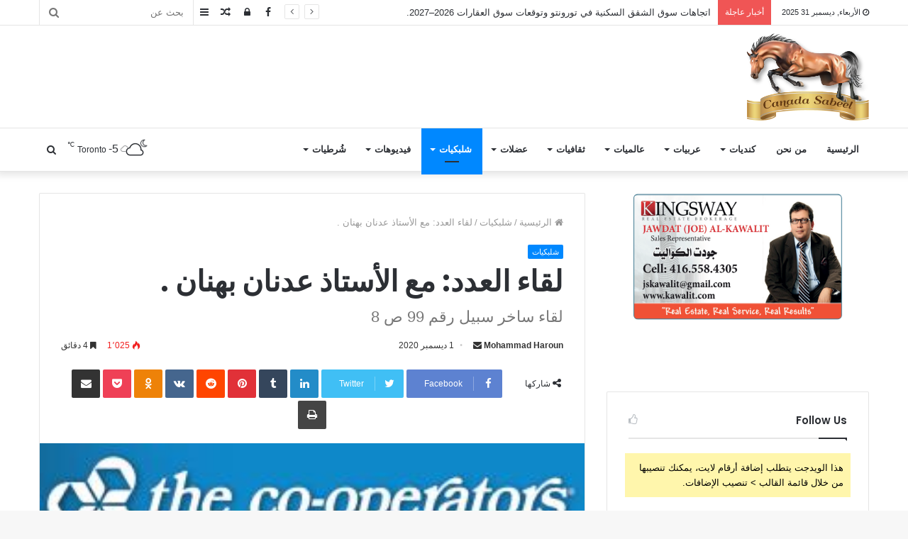

--- FILE ---
content_type: text/html
request_url: https://www.canadasabeel.com/%D9%84%D9%82%D8%A7%D8%A1-%D8%A7%D9%84%D8%B9%D8%AF%D8%AF-%D9%85%D8%B9-%D8%A7%D9%84%D8%A3%D8%B3%D8%AA%D8%A7%D8%B0-%D8%B9%D8%AF%D9%86%D8%A7%D9%86-%D8%A8%D9%87%D9%86%D8%A7%D9%86/
body_size: 30868
content:
<!DOCTYPE html>
<html dir="rtl" lang="ar" prefix="og: http://ogp.me/ns#">
<head>
	<meta charset="UTF-8" />
	<link rel="profile" href="http://gmpg.org/xfn/11" />
	<link rel="pingback" href="https://www.canadasabeel.com/xmlrpc.php" />
	<title>لقاء العدد: مع الأستاذ عدنان بهنان . &#8211; Canada Sabeel</title>
<link rel='preload' as='image' href='https://www.canadasabeel.com/wp-content/uploads/2019/05/78aea69fca56580f5b64ceca6cee73c0.png' type='image/png'>
<link rel='preload' as='image' href='https://www.canadasabeel.com/wp-content/uploads/2019/05/78aea69fca56580f5b64ceca6cee73c0.png' type='image/png'>
<link rel='preload' as='font' href='https://www.canadasabeel.com/wp-content/themes/canada/assets/fonts/fontawesome/fontawesome-webfont.woff2' type='font/woff2' crossorigin='anonymous' />
<link rel='preload' as='font' href='https://www.canadasabeel.com/wp-content/themes/canada/assets/fonts/tiefonticon/tiefonticon.woff' type='font/woff' crossorigin='anonymous' />

<meta http-equiv='x-dns-prefetch-control' content='on'>
<link rel='dns-prefetch' href='//cdnjs.cloudflare.com' />
<link rel='dns-prefetch' href='//ajax.googleapis.com' />
<link rel='dns-prefetch' href='//fonts.googleapis.com' />
<link rel='dns-prefetch' href='//fonts.gstatic.com' />
<link rel='dns-prefetch' href='//s.gravatar.com' />
<link rel='dns-prefetch' href='//www.google-analytics.com' />
<style>
#wpadminbar #wp-admin-bar-wccp_free_top_button .ab-icon:before {
	content: "\f160";
	color: #02CA02;
	top: 3px;
}
#wpadminbar #wp-admin-bar-wccp_free_top_button .ab-icon {
	transform: rotate(45deg);
}
</style>
<meta name='robots' content='max-image-preview:large' />
<link rel='dns-prefetch' href='//www.googletagmanager.com' />
<link rel="alternate" type="application/rss+xml" title="Canada Sabeel &laquo; الخلاصة" href="https://www.canadasabeel.com/feed/" />

<meta property="og:title" content="لقاء العدد: مع الأستاذ عدنان بهنان . - Canada Sabeel" />
<meta property="og:type" content="article" />
<meta property="og:description" content="لقاء العدد 99 من ساخر سبيل مع مستشار التأمين الأستاذ عدنان بهنان أجرى اللقاء : محمد هارون *** مقدمة" />
<meta property="og:url" content="https://www.canadasabeel.com/%d9%84%d9%82%d8%a7%d8%a1-%d8%a7%d9%84%d8%b9%d8%af%d8%af-%d9%85%d8%b9-%d8%a7%d9%84%d8%a3%d8%b3%d8%aa%d8%a7%d8%b0-%d8%b9%d8%af%d9%86%d8%a7%d9%86-%d8%a8%d9%87%d9%86%d8%a7%d9%86/" />
<meta property="og:site_name" content="Canada Sabeel" />
<meta property="og:image" content="https://www.canadasabeel.com/wp-content/uploads/2020/12/unnamed.jpg" />
<script type="text/javascript">
window._wpemojiSettings = {"baseUrl":"https:\/\/s.w.org\/images\/core\/emoji\/14.0.0\/72x72\/","ext":".png","svgUrl":"https:\/\/s.w.org\/images\/core\/emoji\/14.0.0\/svg\/","svgExt":".svg","source":{"concatemoji":"https:\/\/www.canadasabeel.com\/wp-includes\/js\/wp-emoji-release.min.js?ver=6.3.2"}};
/*! This file is auto-generated */
!function(i,n){var o,s,e;function c(e){try{var t={supportTests:e,timestamp:(new Date).valueOf()};sessionStorage.setItem(o,JSON.stringify(t))}catch(e){}}function p(e,t,n){e.clearRect(0,0,e.canvas.width,e.canvas.height),e.fillText(t,0,0);var t=new Uint32Array(e.getImageData(0,0,e.canvas.width,e.canvas.height).data),r=(e.clearRect(0,0,e.canvas.width,e.canvas.height),e.fillText(n,0,0),new Uint32Array(e.getImageData(0,0,e.canvas.width,e.canvas.height).data));return t.every(function(e,t){return e===r[t]})}function u(e,t,n){switch(t){case"flag":return n(e,"\ud83c\udff3\ufe0f\u200d\u26a7\ufe0f","\ud83c\udff3\ufe0f\u200b\u26a7\ufe0f")?!1:!n(e,"\ud83c\uddfa\ud83c\uddf3","\ud83c\uddfa\u200b\ud83c\uddf3")&&!n(e,"\ud83c\udff4\udb40\udc67\udb40\udc62\udb40\udc65\udb40\udc6e\udb40\udc67\udb40\udc7f","\ud83c\udff4\u200b\udb40\udc67\u200b\udb40\udc62\u200b\udb40\udc65\u200b\udb40\udc6e\u200b\udb40\udc67\u200b\udb40\udc7f");case"emoji":return!n(e,"\ud83e\udef1\ud83c\udffb\u200d\ud83e\udef2\ud83c\udfff","\ud83e\udef1\ud83c\udffb\u200b\ud83e\udef2\ud83c\udfff")}return!1}function f(e,t,n){var r="undefined"!=typeof WorkerGlobalScope&&self instanceof WorkerGlobalScope?new OffscreenCanvas(300,150):i.createElement("canvas"),a=r.getContext("2d",{willReadFrequently:!0}),o=(a.textBaseline="top",a.font="600 32px Arial",{});return e.forEach(function(e){o[e]=t(a,e,n)}),o}function t(e){var t=i.createElement("script");t.src=e,t.defer=!0,i.head.appendChild(t)}"undefined"!=typeof Promise&&(o="wpEmojiSettingsSupports",s=["flag","emoji"],n.supports={everything:!0,everythingExceptFlag:!0},e=new Promise(function(e){i.addEventListener("DOMContentLoaded",e,{once:!0})}),new Promise(function(t){var n=function(){try{var e=JSON.parse(sessionStorage.getItem(o));if("object"==typeof e&&"number"==typeof e.timestamp&&(new Date).valueOf()<e.timestamp+604800&&"object"==typeof e.supportTests)return e.supportTests}catch(e){}return null}();if(!n){if("undefined"!=typeof Worker&&"undefined"!=typeof OffscreenCanvas&&"undefined"!=typeof URL&&URL.createObjectURL&&"undefined"!=typeof Blob)try{var e="postMessage("+f.toString()+"("+[JSON.stringify(s),u.toString(),p.toString()].join(",")+"));",r=new Blob([e],{type:"text/javascript"}),a=new Worker(URL.createObjectURL(r),{name:"wpTestEmojiSupports"});return void(a.onmessage=function(e){c(n=e.data),a.terminate(),t(n)})}catch(e){}c(n=f(s,u,p))}t(n)}).then(function(e){for(var t in e)n.supports[t]=e[t],n.supports.everything=n.supports.everything&&n.supports[t],"flag"!==t&&(n.supports.everythingExceptFlag=n.supports.everythingExceptFlag&&n.supports[t]);n.supports.everythingExceptFlag=n.supports.everythingExceptFlag&&!n.supports.flag,n.DOMReady=!1,n.readyCallback=function(){n.DOMReady=!0}}).then(function(){return e}).then(function(){var e;n.supports.everything||(n.readyCallback(),(e=n.source||{}).concatemoji?t(e.concatemoji):e.wpemoji&&e.twemoji&&(t(e.twemoji),t(e.wpemoji)))}))}((window,document),window._wpemojiSettings);
</script>
<style type="text/css">
img.wp-smiley,
img.emoji {
	display: inline !important;
	border: none !important;
	box-shadow: none !important;
	height: 1em !important;
	width: 1em !important;
	margin: 0 0.07em !important;
	vertical-align: -0.1em !important;
	background: none !important;
	padding: 0 !important;
}
</style>
	<style id='pdfemb-pdf-embedder-viewer-style-inline-css' type='text/css'>
.wp-block-pdfemb-pdf-embedder-viewer{max-width:none}

</style>
<link rel='stylesheet' id='_ning_font_awesome_css-css' href='https://www.canadasabeel.com/wp-content/plugins/angwp/assets/fonts/font-awesome/css/font-awesome.min.css?ver=1.3.6' type='text/css' media='all' />
<link rel='stylesheet' id='_ning_css-css' href='https://www.canadasabeel.com/wp-content/plugins/angwp/assets/dist/angwp.bundle.js.css?ver=1.3.6' type='text/css' media='all' />
<link rel='stylesheet' id='spr_col_animate_css-css' href='https://www.canadasabeel.com/wp-content/plugins/angwp/include/extensions/spr_columns/assets/css/animate.min.css?ver=1.3.6' type='text/css' media='all' />
<link rel='stylesheet' id='spr_col_css-css' href='https://www.canadasabeel.com/wp-content/plugins/angwp/include/extensions/spr_columns/assets/css/spr_columns.css?ver=1.3.6' type='text/css' media='all' />
<link rel='stylesheet' id='cpsh-shortcodes-rtl-css' href='https://www.canadasabeel.com/wp-content/plugins/column-shortcodes//assets/css/shortcodes-rtl.css?ver=1.0.1' type='text/css' media='all' />
<link rel='stylesheet' id='tie-css-base-css' href='https://www.canadasabeel.com/wp-content/themes/canada/assets/css/base.min.css?ver=4.7.0' type='text/css' media='all' />
<link rel='stylesheet' id='tie-css-styles-css' href='https://www.canadasabeel.com/wp-content/themes/canada/assets/css/style.min.css?ver=4.7.0' type='text/css' media='all' />
<link rel='stylesheet' id='tie-css-widgets-css' href='https://www.canadasabeel.com/wp-content/themes/canada/assets/css/widgets.min.css?ver=4.7.0' type='text/css' media='all' />
<link rel='stylesheet' id='tie-css-helpers-css' href='https://www.canadasabeel.com/wp-content/themes/canada/assets/css/helpers.min.css?ver=4.7.0' type='text/css' media='all' />
<link rel='stylesheet' id='tie-css-ilightbox-css' href='https://www.canadasabeel.com/wp-content/themes/canada/assets/ilightbox/dark-skin/skin.css?ver=4.7.0' type='text/css' media='all' />
<link rel='stylesheet' id='tie-css-shortcodes-css' href='https://www.canadasabeel.com/wp-content/themes/canada/assets/css/plugins/shortcodes.min.css?ver=4.7.0' type='text/css' media='all' />
<link rel='stylesheet' id='tie-css-single-css' href='https://www.canadasabeel.com/wp-content/themes/canada/assets/css/single.min.css?ver=4.7.0' type='text/css' media='all' />
<link rel='stylesheet' id='tie-css-print-css' href='https://www.canadasabeel.com/wp-content/themes/canada/assets/css/print.css?ver=4.7.0' type='text/css' media='print' />
<link rel='stylesheet' id='__EPYT__style-css' href='https://www.canadasabeel.com/wp-content/plugins/youtube-embed-plus/styles/ytprefs.min.css?ver=14.2.1.2' type='text/css' media='all' />
<style id='__EPYT__style-inline-css' type='text/css'>

                .epyt-gallery-thumb {
                        width: 33.333%;
                }
                
.wf-active .logo-text,.wf-active h1,.wf-active h2,.wf-active h3,.wf-active h4,.wf-active h5,.wf-active h6,.wf-active .the-subtitle{font-family: 'Poppins';}#main-nav .main-menu > ul > li > a{text-transform: uppercase;}.tie-cat-2,.tie-cat-item-2 > span{background-color:#e67e22 !important;color:#FFFFFF !important;}.tie-cat-2:after{border-top-color:#e67e22 !important;}.tie-cat-2:hover{background-color:#c86004 !important;}.tie-cat-2:hover:after{border-top-color:#c86004 !important;}.tie-cat-11,.tie-cat-item-11 > span{background-color:#2ecc71 !important;color:#FFFFFF !important;}.tie-cat-11:after{border-top-color:#2ecc71 !important;}.tie-cat-11:hover{background-color:#10ae53 !important;}.tie-cat-11:hover:after{border-top-color:#10ae53 !important;}.tie-cat-14,.tie-cat-item-14 > span{background-color:#9b59b6 !important;color:#FFFFFF !important;}.tie-cat-14:after{border-top-color:#9b59b6 !important;}.tie-cat-14:hover{background-color:#7d3b98 !important;}.tie-cat-14:hover:after{border-top-color:#7d3b98 !important;}.tie-cat-17,.tie-cat-item-17 > span{background-color:#34495e !important;color:#FFFFFF !important;}.tie-cat-17:after{border-top-color:#34495e !important;}.tie-cat-17:hover{background-color:#162b40 !important;}.tie-cat-17:hover:after{border-top-color:#162b40 !important;}.tie-cat-19,.tie-cat-item-19 > span{background-color:#795548 !important;color:#FFFFFF !important;}.tie-cat-19:after{border-top-color:#795548 !important;}.tie-cat-19:hover{background-color:#5b372a !important;}.tie-cat-19:hover:after{border-top-color:#5b372a !important;}.tie-cat-20,.tie-cat-item-20 > span{background-color:#4CAF50 !important;color:#FFFFFF !important;}.tie-cat-20:after{border-top-color:#4CAF50 !important;}.tie-cat-20:hover{background-color:#2e9132 !important;}.tie-cat-20:hover:after{border-top-color:#2e9132 !important;}@media (max-width: 991px){.side-aside.dark-skin{background: #2f88d6;background: -webkit-linear-gradient(135deg,#2f88d6,#5933a2 );background: -moz-linear-gradient(135deg,#2f88d6,#5933a2 );background: -o-linear-gradient(135deg,#2f88d6,#5933a2 );background: linear-gradient(135deg,#2f88d6,#5933a2 );}}#mobile-search .search-submit{background-color: #0a0000;color: #FFFFFF;}#mobile-search .search-submit:hover{background-color: #000000;}
</style>
<script type='text/javascript' src='https://www.canadasabeel.com/wp-includes/js/jquery/jquery.min.js?ver=3.7.0' id='jquery-core-js'></script>
<script type='text/javascript' src='https://www.canadasabeel.com/wp-includes/js/jquery/jquery-migrate.min.js?ver=3.4.1' id='jquery-migrate-js'></script>
<script type='text/javascript' src='https://www.canadasabeel.com/wp-content/plugins/angwp/assets/dev/js/advertising.js?ver=6.3.2' id='adning_dummy_advertising-js'></script>

<!-- Google tag (gtag.js) snippet added by Site Kit -->

<!-- Google Analytics snippet added by Site Kit -->
<script type='text/javascript' src='https://www.googletagmanager.com/gtag/js?id=GT-KD2T8SL' id='google_gtagjs-js' async></script>
<script id="google_gtagjs-js-after" type="text/javascript">
window.dataLayer = window.dataLayer || [];function gtag(){dataLayer.push(arguments);}
gtag("set","linker",{"domains":["www.canadasabeel.com"]});
gtag("js", new Date());
gtag("set", "developer_id.dZTNiMT", true);
gtag("config", "GT-KD2T8SL");
</script>

<!-- End Google tag (gtag.js) snippet added by Site Kit -->
<script type='text/javascript' id='__ytprefs__-js-extra'>
/* <![CDATA[ */
var _EPYT_ = {"ajaxurl":"https:\/\/www.canadasabeel.com\/wp-admin\/admin-ajax.php","security":"469b77bf2c","gallery_scrolloffset":"20","eppathtoscripts":"https:\/\/www.canadasabeel.com\/wp-content\/plugins\/youtube-embed-plus\/scripts\/","eppath":"https:\/\/www.canadasabeel.com\/wp-content\/plugins\/youtube-embed-plus\/","epresponsiveselector":"[\"iframe.__youtube_prefs_widget__\"]","epdovol":"1","version":"14.2.1.2","evselector":"iframe.__youtube_prefs__[src], iframe[src*=\"youtube.com\/embed\/\"], iframe[src*=\"youtube-nocookie.com\/embed\/\"]","ajax_compat":"","maxres_facade":"eager","ytapi_load":"light","pause_others":"","stopMobileBuffer":"1","facade_mode":"","not_live_on_channel":"","vi_active":"","vi_js_posttypes":[]};
/* ]]> */
</script>
<script type='text/javascript' src='https://www.canadasabeel.com/wp-content/plugins/youtube-embed-plus/scripts/ytprefs.min.js?ver=14.2.1.2' id='__ytprefs__-js'></script>
<link rel="https://api.w.org/" href="https://www.canadasabeel.com/wp-json/" /><link rel="alternate" type="application/json" href="https://www.canadasabeel.com/wp-json/wp/v2/posts/3933" /><link rel="EditURI" type="application/rsd+xml" title="RSD" href="https://www.canadasabeel.com/xmlrpc.php?rsd" />
<link rel="stylesheet" href="https://www.canadasabeel.com/wp-content/themes/canada/rtl.css" type="text/css" media="screen" /><meta name="generator" content="WordPress 6.3.2" />
<link rel="canonical" href="https://www.canadasabeel.com/%d9%84%d9%82%d8%a7%d8%a1-%d8%a7%d9%84%d8%b9%d8%af%d8%af-%d9%85%d8%b9-%d8%a7%d9%84%d8%a3%d8%b3%d8%aa%d8%a7%d8%b0-%d8%b9%d8%af%d9%86%d8%a7%d9%86-%d8%a8%d9%87%d9%86%d8%a7%d9%86/" />
<link rel='shortlink' href='https://www.canadasabeel.com/?p=3933' />
<link rel="alternate" type="application/json+oembed" href="https://www.canadasabeel.com/wp-json/oembed/1.0/embed?url=https%3A%2F%2Fwww.canadasabeel.com%2F%25d9%2584%25d9%2582%25d8%25a7%25d8%25a1-%25d8%25a7%25d9%2584%25d8%25b9%25d8%25af%25d8%25af-%25d9%2585%25d8%25b9-%25d8%25a7%25d9%2584%25d8%25a3%25d8%25b3%25d8%25aa%25d8%25a7%25d8%25b0-%25d8%25b9%25d8%25af%25d9%2586%25d8%25a7%25d9%2586-%25d8%25a8%25d9%2587%25d9%2586%25d8%25a7%25d9%2586%2F" />
<link rel="alternate" type="text/xml+oembed" href="https://www.canadasabeel.com/wp-json/oembed/1.0/embed?url=https%3A%2F%2Fwww.canadasabeel.com%2F%25d9%2584%25d9%2582%25d8%25a7%25d8%25a1-%25d8%25a7%25d9%2584%25d8%25b9%25d8%25af%25d8%25af-%25d9%2585%25d8%25b9-%25d8%25a7%25d9%2584%25d8%25a3%25d8%25b3%25d8%25aa%25d8%25a7%25d8%25b0-%25d8%25b9%25d8%25af%25d9%2586%25d8%25a7%25d9%2586-%25d8%25a8%25d9%2587%25d9%2586%25d8%25a7%25d9%2586%2F&#038;format=xml" />
<meta name="generator" content="Site Kit by Google 1.132.0" /><script id="wpcp_disable_selection" type="text/javascript">
var image_save_msg='You are not allowed to save images!';
	var no_menu_msg='Context Menu disabled!';
	var smessage = "Content is protected !!";

function disableEnterKey(e)
{
	var elemtype = e.target.tagName;
	
	elemtype = elemtype.toUpperCase();
	
	if (elemtype == "TEXT" || elemtype == "TEXTAREA" || elemtype == "INPUT" || elemtype == "PASSWORD" || elemtype == "SELECT" || elemtype == "OPTION" || elemtype == "EMBED")
	{
		elemtype = 'TEXT';
	}
	
	if (e.ctrlKey){
     var key;
     if(window.event)
          key = window.event.keyCode;     //IE
     else
          key = e.which;     //firefox (97)
    //if (key != 17) alert(key);
     if (elemtype!= 'TEXT' && (key == 97 || key == 65 || key == 67 || key == 99 || key == 88 || key == 120 || key == 26 || key == 85  || key == 86 || key == 83 || key == 43 || key == 73))
     {
		if(wccp_free_iscontenteditable(e)) return true;
		show_wpcp_message('You are not allowed to copy content or view source');
		return false;
     }else
     	return true;
     }
}


/*For contenteditable tags*/
function wccp_free_iscontenteditable(e)
{
	var e = e || window.event; // also there is no e.target property in IE. instead IE uses window.event.srcElement
  	
	var target = e.target || e.srcElement;

	var elemtype = e.target.nodeName;
	
	elemtype = elemtype.toUpperCase();
	
	var iscontenteditable = "false";
		
	if(typeof target.getAttribute!="undefined" ) iscontenteditable = target.getAttribute("contenteditable"); // Return true or false as string
	
	var iscontenteditable2 = false;
	
	if(typeof target.isContentEditable!="undefined" ) iscontenteditable2 = target.isContentEditable; // Return true or false as boolean

	if(target.parentElement.isContentEditable) iscontenteditable2 = true;
	
	if (iscontenteditable == "true" || iscontenteditable2 == true)
	{
		if(typeof target.style!="undefined" ) target.style.cursor = "text";
		
		return true;
	}
}

////////////////////////////////////
function disable_copy(e)
{	
	var e = e || window.event; // also there is no e.target property in IE. instead IE uses window.event.srcElement
	
	var elemtype = e.target.tagName;
	
	elemtype = elemtype.toUpperCase();
	
	if (elemtype == "TEXT" || elemtype == "TEXTAREA" || elemtype == "INPUT" || elemtype == "PASSWORD" || elemtype == "SELECT" || elemtype == "OPTION" || elemtype == "EMBED")
	{
		elemtype = 'TEXT';
	}
	
	if(wccp_free_iscontenteditable(e)) return true;
	
	var isSafari = /Safari/.test(navigator.userAgent) && /Apple Computer/.test(navigator.vendor);
	
	var checker_IMG = '';
	if (elemtype == "IMG" && checker_IMG == 'checked' && e.detail >= 2) {show_wpcp_message(alertMsg_IMG);return false;}
	if (elemtype != "TEXT")
	{
		if (smessage !== "" && e.detail == 2)
			show_wpcp_message(smessage);
		
		if (isSafari)
			return true;
		else
			return false;
	}	
}

//////////////////////////////////////////
function disable_copy_ie()
{
	var e = e || window.event;
	var elemtype = window.event.srcElement.nodeName;
	elemtype = elemtype.toUpperCase();
	if(wccp_free_iscontenteditable(e)) return true;
	if (elemtype == "IMG") {show_wpcp_message(alertMsg_IMG);return false;}
	if (elemtype != "TEXT" && elemtype != "TEXTAREA" && elemtype != "INPUT" && elemtype != "PASSWORD" && elemtype != "SELECT" && elemtype != "OPTION" && elemtype != "EMBED")
	{
		return false;
	}
}	
function reEnable()
{
	return true;
}
document.onkeydown = disableEnterKey;
document.onselectstart = disable_copy_ie;
if(navigator.userAgent.indexOf('MSIE')==-1)
{
	document.onmousedown = disable_copy;
	document.onclick = reEnable;
}
function disableSelection(target)
{
    //For IE This code will work
    if (typeof target.onselectstart!="undefined")
    target.onselectstart = disable_copy_ie;
    
    //For Firefox This code will work
    else if (typeof target.style.MozUserSelect!="undefined")
    {target.style.MozUserSelect="none";}
    
    //All other  (ie: Opera) This code will work
    else
    target.onmousedown=function(){return false}
    target.style.cursor = "default";
}
//Calling the JS function directly just after body load
window.onload = function(){disableSelection(document.body);};

//////////////////special for safari Start////////////////
var onlongtouch;
var timer;
var touchduration = 1000; //length of time we want the user to touch before we do something

var elemtype = "";
function touchstart(e) {
	var e = e || window.event;
  // also there is no e.target property in IE.
  // instead IE uses window.event.srcElement
  	var target = e.target || e.srcElement;
	
	elemtype = window.event.srcElement.nodeName;
	
	elemtype = elemtype.toUpperCase();
	
	if(!wccp_pro_is_passive()) e.preventDefault();
	if (!timer) {
		timer = setTimeout(onlongtouch, touchduration);
	}
}

function touchend() {
    //stops short touches from firing the event
    if (timer) {
        clearTimeout(timer);
        timer = null;
    }
	onlongtouch();
}

onlongtouch = function(e) { //this will clear the current selection if anything selected
	
	if (elemtype != "TEXT" && elemtype != "TEXTAREA" && elemtype != "INPUT" && elemtype != "PASSWORD" && elemtype != "SELECT" && elemtype != "EMBED" && elemtype != "OPTION")	
	{
		if (window.getSelection) {
			if (window.getSelection().empty) {  // Chrome
			window.getSelection().empty();
			} else if (window.getSelection().removeAllRanges) {  // Firefox
			window.getSelection().removeAllRanges();
			}
		} else if (document.selection) {  // IE?
			document.selection.empty();
		}
		return false;
	}
};

document.addEventListener("DOMContentLoaded", function(event) { 
    window.addEventListener("touchstart", touchstart, false);
    window.addEventListener("touchend", touchend, false);
});

function wccp_pro_is_passive() {

  var cold = false,
  hike = function() {};

  try {
	  const object1 = {};
  var aid = Object.defineProperty(object1, 'passive', {
  get() {cold = true}
  });
  window.addEventListener('test', hike, aid);
  window.removeEventListener('test', hike, aid);
  } catch (e) {}

  return cold;
}
/*special for safari End*/
</script>
<script id="wpcp_disable_Right_Click" type="text/javascript">
document.ondragstart = function() { return false;}
	function nocontext(e) {
	   return false;
	}
	document.oncontextmenu = nocontext;
</script>
 <meta name="description" content="لقاء العدد 99 من ساخر سبيل مع مستشار التأمين الأستاذ عدنان بهنان أجرى اللقاء : محمد هارون *** مقدمة : التأمين على الحياة أو العمل أو السيارة وغيرها، ه" /><meta http-equiv="X-UA-Compatible" content="IE=edge"><!-- Global site tag (gtag.js) - Google Analytics -->
<script async src="https://www.googletagmanager.com/gtag/js?id=UA-149649856-1"></script>
<script>
  window.dataLayer = window.dataLayer || [];
  function gtag(){dataLayer.push(arguments);}
  gtag('js', new Date());

  gtag('config', 'UA-149649856-1');
</script>
<meta name="theme-color" content="#0088ff" /><meta name="viewport" content="width=device-width, initial-scale=1.0" /><meta name="generator" content="Elementor 3.23.3; features: additional_custom_breakpoints, e_lazyload; settings: css_print_method-external, google_font-enabled, font_display-auto">
			<style>
				.e-con.e-parent:nth-of-type(n+4):not(.e-lazyloaded):not(.e-no-lazyload),
				.e-con.e-parent:nth-of-type(n+4):not(.e-lazyloaded):not(.e-no-lazyload) * {
					background-image: none !important;
				}
				@media screen and (max-height: 1024px) {
					.e-con.e-parent:nth-of-type(n+3):not(.e-lazyloaded):not(.e-no-lazyload),
					.e-con.e-parent:nth-of-type(n+3):not(.e-lazyloaded):not(.e-no-lazyload) * {
						background-image: none !important;
					}
				}
				@media screen and (max-height: 640px) {
					.e-con.e-parent:nth-of-type(n+2):not(.e-lazyloaded):not(.e-no-lazyload),
					.e-con.e-parent:nth-of-type(n+2):not(.e-lazyloaded):not(.e-no-lazyload) * {
						background-image: none !important;
					}
				}
			</style>
			<meta name="generator" content="Powered by WPBakery Page Builder - drag and drop page builder for WordPress."/>

<!-- Ads on this site are served by Adning v1.3.6 - adning.com -->
<style></style><!-- / Adning. -->

<link rel="icon" href="https://www.canadasabeel.com/wp-content/uploads/2021/12/لوغو-الجريدة-150x150.jpg" sizes="32x32" />
<link rel="icon" href="https://www.canadasabeel.com/wp-content/uploads/2021/12/لوغو-الجريدة.jpg" sizes="192x192" />
<link rel="apple-touch-icon" href="https://www.canadasabeel.com/wp-content/uploads/2021/12/لوغو-الجريدة.jpg" />
<meta name="msapplication-TileImage" content="https://www.canadasabeel.com/wp-content/uploads/2021/12/لوغو-الجريدة.jpg" />
		<style type="text/css" id="wp-custom-css">
			a[href="http://142.112.39.133:8080/catv.html"] {
    display:none
}		</style>
		<noscript><style> .wpb_animate_when_almost_visible { opacity: 1; }</style></noscript></head>

<body id="tie-body" class="rtl post-template-default single single-post postid-3933 single-format-standard tie-no-js unselectable wrapper-has-shadow block-head-1 magazine1 is-desktop is-header-layout-3 has-header-ad sidebar-right has-sidebar post-layout-1 narrow-title-narrow-media is-standard-format has-mobile-share post-has-toggle hide_share_post_top hide_share_post_bottom wpb-js-composer js-comp-ver-6.7.0 vc_responsive elementor-default elementor-kit-3844">



<div class="background-overlay">

	<div id="tie-container" class="site tie-container">

		
		<div id="tie-wrapper">

			
<header id="theme-header" class="theme-header header-layout-3 main-nav-light main-nav-below top-nav-active top-nav-light top-nav-above has-shadow mobile-header-default">
	
<nav id="top-nav" class="has-date-breaking-components top-nav header-nav has-breaking-news" aria-label="الشريط العلوي">
	<div class="container">
		<div class="topbar-wrapper">

			
					<div class="topbar-today-date fa-before">
						الأربعاء, ديسمبر 31 2025					</div>
					
			<div class="tie-alignleft">
				
<div class="breaking controls-is-active">

	<span class="breaking-title">
		<span class="fa fa-bolt" aria-hidden="true"></span>
		<span class="breaking-title-text">أخبار عاجلة</span>
	</span>

	<ul id="breaking-news-in-header" class="breaking-news" data-type="reveal" data-arrows="true">

		
							<li class="news-item">
								<a href="https://www.canadasabeel.com/%d8%a7%d8%aa%d8%ac%d8%a7%d9%87%d8%a7%d8%aa-%d8%b3%d9%88%d9%82-%d8%a7%d9%84%d8%b4%d9%82%d9%82-%d8%a7%d9%84%d8%b3%d9%83%d9%86%d9%8a%d8%a9-%d9%81%d9%8a-%d8%aa%d9%88%d8%b1%d9%88%d9%86%d8%aa%d9%88-%d9%88/">اتجاهات سوق الشقق السكنية في تورونتو وتوقعات سوق العقارات 2026–2027‎.</a>
							</li>

							
							<li class="news-item">
								<a href="https://www.canadasabeel.com/%d8%b9%d8%a7%d8%a8%d8%b1-%d8%b3%d8%a8%d9%8a%d9%84-%d8%a7%d9%84%d8%b9%d8%af%d8%af-160-%d8%b54/">عابر سبيل &#8211; العدد 160- ص4</a>
							</li>

							
							<li class="news-item">
								<a href="https://www.canadasabeel.com/%d9%85%d9%87%d8%a7%d8%ac%d8%b1-%d8%b3%d8%a8%d9%8a%d9%84-%d8%a7%d9%84%d8%b9%d8%af%d8%af-160-%d8%b59/">مهاجر سبيل &#8211; العدد 160-ص9</a>
							</li>

							
							<li class="news-item">
								<a href="https://www.canadasabeel.com/%d8%b4%d8%a8%d8%a7%d9%83-%d8%a3%d8%a8%d9%88-%d8%b4%d9%84%d8%a8%d9%83-%d8%a7%d9%84%d8%b9%d8%af%d8%af-160-%d8%b53/">شباك أبو شلبك &#8211; العدد 160- ص3 .</a>
							</li>

							
							<li class="news-item">
								<a href="https://www.canadasabeel.com/%d9%84%d9%82%d8%a7%d8%a1-%d8%a7%d9%84%d8%b9%d8%af%d8%af-%d8%a7%d9%84%d8%b4%d9%87%d8%b1%d9%8a-%d8%b1%d9%82%d9%85-160-%d8%b58/">لقاء العدد الشهري رقم 160  ص8</a>
							</li>

							
							<li class="news-item">
								<a href="https://www.canadasabeel.com/%d8%b9%d8%a7%d9%8a%d8%b4-%d8%b3%d8%a8%d9%8a%d9%84-%d8%b5-10-%d8%a7%d9%84%d8%b9%d8%af%d8%af-159/">عايش سبيل &#8211; ص 10 &#8211; العدد 159</a>
							</li>

							
							<li class="news-item">
								<a href="https://www.canadasabeel.com/6315-2/">مهاجر سبيل &#8211; ص9- العدد 159</a>
							</li>

							
							<li class="news-item">
								<a href="https://www.canadasabeel.com/%d9%84%d9%82%d8%a7%d8%a1-%d8%b3%d8%a8%d9%8a%d9%84-%d8%b58-%d9%88%d8%b510-%d8%a7%d9%84%d8%b9%d8%af%d8%af-159/">لقاء سبيل &#8211; ص8 وص10 -العدد 159</a>
							</li>

							
							<li class="news-item">
								<a href="https://www.canadasabeel.com/%d8%b9%d8%a7%d8%a8%d8%b1-%d8%b3%d8%a8%d9%8a%d9%84-%d8%b5-4-%d8%a7%d9%84%d8%b9%d8%af%d8%af-159/">عابر سبيل &#8211; ص 4 &#8211; العدد 159.</a>
							</li>

							
							<li class="news-item">
								<a href="https://www.canadasabeel.com/%d8%b4%d8%a8%d8%a7%d9%83-%d8%a7%d8%a8%d9%88-%d8%b4%d9%84%d8%a8%d9%83-%d8%b53-%d8%a7%d9%84%d8%b9%d8%af%d8%af-159/">شباك ابو شلبك ص3- العدد 159</a>
							</li>

							
	</ul>
</div><!-- #breaking /-->
			</div><!-- .tie-alignleft /-->

			<div class="tie-alignright">
				<ul class="components">		<li class="search-bar menu-item custom-menu-link" aria-label="بحث">
			<form method="get" id="search" action="https://www.canadasabeel.com//">
				<input id="search-input" type="text" name="s" title="بحث عن" placeholder="بحث عن" />
				<button id="search-submit" type="submit">
					<span class="fa fa-search" aria-hidden="true"></span>
					<span class="screen-reader-text">بحث عن</span>
				</button>
			</form>
		</li>
			<li class="side-aside-nav-icon menu-item custom-menu-link">
		<a href="#">
			<span class="fa fa-navicon" aria-hidden="true"></span>
			<span class="screen-reader-text">عمود جانبي</span>
		</a>
	</li>
		<li class="random-post-icon menu-item custom-menu-link">
		<a href="/%D9%84%D9%82%D8%A7%D8%A1-%D8%A7%D9%84%D8%B9%D8%AF%D8%AF-%D9%85%D8%B9-%D8%A7%D9%84%D8%A3%D8%B3%D8%AA%D8%A7%D8%B0-%D8%B9%D8%AF%D9%86%D8%A7%D9%86-%D8%A8%D9%87%D9%86%D8%A7%D9%86/?random-post=1" class="random-post" title="مقال عشوائي" rel="nofollow">
			<span class="fa fa-random" aria-hidden="true"></span>
			<span class="screen-reader-text">مقال عشوائي</span>
		</a>
	</li>
	
	
		<li class="popup-login-icon menu-item custom-menu-link">
			<a href="#" class="lgoin-btn tie-popup-trigger">
				<span class="fa fa-lock" aria-hidden="true"></span>
				<span class="screen-reader-text">تسجيل الدخول</span>
			</a>
		</li>

			 <li class="social-icons-item"><a class="social-link facebook-social-icon" rel="external noopener nofollow" target="_blank" href="https://www.facebook.com/SakherSabeel/"><span class="fa fa-facebook"></span><span class="screen-reader-text">Facebook</span></a></li> </ul><!-- Components -->			</div><!-- .tie-alignright /-->

		</div><!-- .topbar-wrapper /-->
	</div><!-- .container /-->
</nav><!-- #top-nav /-->

<div class="container header-container">
	<div class="tie-row logo-row">

		
		<div class="logo-wrapper">
			<div class="tie-col-md-4 logo-container">
				
		<a href="#" id="mobile-menu-icon">
			<span class="nav-icon"></span>

				<span class="screen-reader-text">القائمة</span>		</a>
		
		<div id="logo" class="image-logo" style="margin-top: 10px; margin-bottom: 10px;">

			
			<a title="Canada Sabeel" href="https://www.canadasabeel.com/">
				
					<img src="https://www.canadasabeel.com/wp-content/uploads/2019/05/78aea69fca56580f5b64ceca6cee73c0.png" alt="Canada Sabeel" class="logo_normal" width="173" height="124" style="max-height:124px; width: auto;">
					<img src="https://www.canadasabeel.com/wp-content/uploads/2019/05/78aea69fca56580f5b64ceca6cee73c0.png" alt="Canada Sabeel" class="logo_2x" width="173" height="124" style="max-height:124px; width: auto;">
							</a>

			
		</div><!-- #logo /-->

					</div><!-- .tie-col /-->
		</div><!-- .logo-wrapper /-->

		<div class="tie-col-md-8 stream-item stream-item-top-wrapper"><div class="stream-item-top"></div></div><!-- .tie-col /-->
	</div><!-- .tie-row /-->
</div><!-- .container /-->

<div class="main-nav-wrapper">
	<nav id="main-nav"  class="main-nav header-nav"  aria-label="القائمة الرئيسية">
		<div class="container">

			<div class="main-menu-wrapper">

				
				<div id="menu-components-wrap">

					
					<div class="main-menu main-menu-wrap tie-alignleft">
						<div id="main-nav-menu" class="main-menu header-menu"><ul id="menu-mainmenu" class="menu" role="menubar"><li id="menu-item-1290" class="menu-item menu-item-type-post_type menu-item-object-page menu-item-home menu-item-1290"><a href="https://www.canadasabeel.com/">الرئيسية</a></li>
<li id="menu-item-1293" class="menu-item menu-item-type-post_type menu-item-object-page menu-item-1293"><a href="https://www.canadasabeel.com/%d9%85%d9%86-%d9%86%d8%ad%d9%86/">من نحن</a></li>
<li id="menu-item-1077" class="menu-item menu-item-type-taxonomy menu-item-object-category menu-item-1077 mega-menu mega-recent-featured " data-id="24" ><a href="https://www.canadasabeel.com/category/%d9%83%d9%86%d8%af%d9%8a%d8%a7%d8%aa/">كنديات</a>
<div class="mega-menu-block menu-sub-content">

<div class="mega-menu-content">
<div class="mega-ajax-content">
</div><!-- .mega-ajax-content -->

</div><!-- .mega-menu-content -->

</div><!-- .mega-menu-block --> 
</li>
<li id="menu-item-1074" class="menu-item menu-item-type-taxonomy menu-item-object-category menu-item-1074 mega-menu mega-recent-featured " data-id="25" ><a href="https://www.canadasabeel.com/category/%d8%b9%d8%b1%d8%a8%d9%8a%d8%a7%d8%aa/">عربيات</a>
<div class="mega-menu-block menu-sub-content">

<div class="mega-menu-content">
<div class="mega-ajax-content">
</div><!-- .mega-ajax-content -->

</div><!-- .mega-menu-content -->

</div><!-- .mega-menu-block --> 
</li>
<li id="menu-item-1073" class="menu-item menu-item-type-taxonomy menu-item-object-category menu-item-1073 mega-menu mega-recent-featured " data-id="26" ><a href="https://www.canadasabeel.com/category/%d8%b9%d8%a7%d9%84%d9%85%d9%8a%d8%a7%d8%aa/">عالميات</a>
<div class="mega-menu-block menu-sub-content">

<div class="mega-menu-content">
<div class="mega-ajax-content">
</div><!-- .mega-ajax-content -->

</div><!-- .mega-menu-content -->

</div><!-- .mega-menu-block --> 
</li>
<li id="menu-item-1069" class="menu-item menu-item-type-taxonomy menu-item-object-category menu-item-1069 mega-menu mega-recent-featured " data-id="27" ><a href="https://www.canadasabeel.com/category/%d8%ab%d9%82%d8%a7%d9%81%d9%8a%d8%a7%d8%aa/">ثقافيات</a>
<div class="mega-menu-block menu-sub-content">

<div class="mega-menu-content">
<div class="mega-ajax-content">
</div><!-- .mega-ajax-content -->

</div><!-- .mega-menu-content -->

</div><!-- .mega-menu-block --> 
</li>
<li id="menu-item-1075" class="menu-item menu-item-type-taxonomy menu-item-object-category menu-item-1075 mega-menu mega-recent-featured " data-id="28" ><a href="https://www.canadasabeel.com/category/%d8%b9%d8%b6%d9%84%d8%a7%d8%aa/">عضلات</a>
<div class="mega-menu-block menu-sub-content">

<div class="mega-menu-content">
<div class="mega-ajax-content">
</div><!-- .mega-ajax-content -->

</div><!-- .mega-menu-content -->

</div><!-- .mega-menu-block --> 
</li>
<li id="menu-item-1072" class="menu-item menu-item-type-taxonomy menu-item-object-category current-post-ancestor current-menu-parent current-post-parent menu-item-1072 tie-current-menu mega-menu mega-recent-featured " data-id="29" ><a href="https://www.canadasabeel.com/category/%d8%b4%d9%84%d8%a8%d9%83%d9%8a%d8%a7%d8%aa/">شلبكيات</a>
<div class="mega-menu-block menu-sub-content">

<div class="mega-menu-content">
<div class="mega-ajax-content">
</div><!-- .mega-ajax-content -->

</div><!-- .mega-menu-content -->

</div><!-- .mega-menu-block --> 
</li>
<li id="menu-item-1076" class="menu-item menu-item-type-taxonomy menu-item-object-category menu-item-1076 mega-menu mega-recent-featured " data-id="30" ><a href="https://www.canadasabeel.com/category/%d9%81%d9%8a%d8%af%d9%8a%d9%88%d9%87%d8%a7%d8%aa/">فيديوهات</a>
<div class="mega-menu-block menu-sub-content">

<div class="mega-menu-content">
<div class="mega-ajax-content">
</div><!-- .mega-ajax-content -->

</div><!-- .mega-menu-content -->

</div><!-- .mega-menu-block --> 
</li>
<li id="menu-item-1071" class="menu-item menu-item-type-taxonomy menu-item-object-category menu-item-1071 mega-menu mega-recent-featured " data-id="32" ><a href="https://www.canadasabeel.com/category/%d8%b4%d9%8f%d8%b1%d8%b7%d9%8a%d8%a7%d8%aa/">شُرطيات</a>
<div class="mega-menu-block menu-sub-content">

<div class="mega-menu-content">
<div class="mega-ajax-content">
</div><!-- .mega-ajax-content -->

</div><!-- .mega-menu-content -->

</div><!-- .mega-menu-block --> 
</li>
</ul></div>					</div><!-- .main-menu.tie-alignleft /-->

					<ul class="components">		<li class="search-compact-icon menu-item custom-menu-link">
			<a href="#" data-type="modal-trigger" class="tie-search-trigger">
				<span class="fa fa-search" aria-hidden="true"></span>
				<span class="screen-reader-text">بحث عن</span>
			</a>
			<span class="cd-modal-bg"></span>
		</li>
		<li class="weather-menu-item menu-item custom-menu-link">
				<div class="tie-weather-widget is-animated" title="غيوم متفرقة">
					<div class="weather-wrap">

						<div class="weather-forecast-day small-weather-icons">
							
					<div class="weather-icon">
						<div class="icon-cloud"></div>
						<div class="icon-cloud-behind"></div>
						<div class="icon-basecloud-bg"></div>
						<div class="icon-moon-animi"></div>
					</div>
										</div><!-- .weather-forecast-day -->

						<div class="city-data">
							<span>Toronto</span>
						  <span class="weather-current-temp">
						  	-5						  	<sup>&#x2103;</sup>
						  </span>
						</div><!-- .city-data -->

					</div><!-- .weather-wrap -->
				</div><!-- .tie-weather-widget -->
				</li></ul><!-- Components -->
				</div><!-- #menu-components-wrap /-->
			</div><!-- .main-menu-wrapper /-->
		</div><!-- .container /-->
	</nav><!-- #main-nav /-->
</div><!-- .main-nav-wrapper /-->

</header>


			<div id="content" class="site-content container">
				<div class="tie-row main-content-row">
		

<div class="main-content tie-col-md-8 tie-col-xs-12" role="main">

	
	<article id="the-post" class="container-wrapper post-content tie-standard">

		
<header class="entry-header-outer">

	<nav id="breadcrumb"><a href="https://www.canadasabeel.com/"><span class="fa fa-home" aria-hidden="true"></span> الرئيسية</a><em class="delimiter">/</em><a href="https://www.canadasabeel.com/category/%d8%b4%d9%84%d8%a8%d9%83%d9%8a%d8%a7%d8%aa/">شلبكيات</a><em class="delimiter">/</em><span class="current">لقاء العدد: مع الأستاذ عدنان بهنان .</span></nav><script type="application/ld+json">{"@context":"http:\/\/schema.org","@type":"BreadcrumbList","@id":"#Breadcrumb","itemListElement":[{"@type":"ListItem","position":1,"item":{"name":"\u0627\u0644\u0631\u0626\u064a\u0633\u064a\u0629","@id":"https:\/\/www.canadasabeel.com\/"}},{"@type":"ListItem","position":2,"item":{"name":"\u0634\u0644\u0628\u0643\u064a\u0627\u062a","@id":"https:\/\/www.canadasabeel.com\/category\/%d8%b4%d9%84%d8%a8%d9%83%d9%8a%d8%a7%d8%aa\/"}}]}</script>
	<div class="entry-header">

		<span class="post-cat-wrap"><a class="post-cat tie-cat-29" href="https://www.canadasabeel.com/category/%d8%b4%d9%84%d8%a8%d9%83%d9%8a%d8%a7%d8%aa/">شلبكيات</a></span>
		<h1 class="post-title entry-title">لقاء العدد: مع الأستاذ عدنان بهنان .</h1>

		
			<h2 class="entry-sub-title">لقاء ساخر سبيل  رقم 99 ص 8 </h2>
			<div class="post-meta clearfix"><span class="single-author no-avatars"><span class="meta-item meta-author-wrapper">
					<span class="meta-author"><a href="https://www.canadasabeel.com/author/mohammadharoun/" class="author-name" title="Mohammad Haroun"><span class="fa fa-user" aria-hidden="true"></span> Mohammad Haroun</a>
					</span>
				
						<a href="mailto:sakharoon@gmail.com" class="author-email-link" target="_blank" rel="nofollow noopener" title="Send an email">
							<span class="fa fa-envelope" aria-hidden="true"></span>
							<span class="screen-reader-text">Send an email</span>
						</a>
					</span></span><span class="date meta-item fa-before">1 ديسمبر 2020</span><div class="tie-alignright"><span class="meta-views meta-item very-hot"><span class="tie-icon-fire" aria-hidden="true"></span> 1٬025 </span><span class="meta-reading-time meta-item"><span class="fa fa-bookmark" aria-hidden="true"></span> 4 دقائق</span> </div></div><!-- .post-meta -->	</div><!-- .entry-header /-->

	
	
</header><!-- .entry-header-outer /-->


		<div class="post-footer post-footer-on-top">
			<div class="share-links  share-centered">
										<div class="share-title">
						<span class="fa fa-share-alt" aria-hidden="true"></span>
						<span> شاركها</span>
						</div>
						<a href="https://www.facebook.com/sharer.php?u=https://www.canadasabeel.com/?p=3933" rel="external noopener" target="_blank" class="facebook-share-btn large-share-button"><span class="fa fa-facebook"></span> <span class="social-text">Facebook</span></a><a href="https://twitter.com/intent/tweet?text=%D9%84%D9%82%D8%A7%D8%A1%20%D8%A7%D9%84%D8%B9%D8%AF%D8%AF%3A%20%D9%85%D8%B9%20%D8%A7%D9%84%D8%A3%D8%B3%D8%AA%D8%A7%D8%B0%20%D8%B9%D8%AF%D9%86%D8%A7%D9%86%20%D8%A8%D9%87%D9%86%D8%A7%D9%86%20.&#038;url=https://www.canadasabeel.com/?p=3933" rel="external noopener" target="_blank" class="twitter-share-btn large-share-button"><span class="fa fa-twitter"></span> <span class="social-text">Twitter</span></a><a href="https://www.linkedin.com/shareArticle?mini=true&#038;url=https://www.canadasabeel.com/%d9%84%d9%82%d8%a7%d8%a1-%d8%a7%d9%84%d8%b9%d8%af%d8%af-%d9%85%d8%b9-%d8%a7%d9%84%d8%a3%d8%b3%d8%aa%d8%a7%d8%b0-%d8%b9%d8%af%d9%86%d8%a7%d9%86-%d8%a8%d9%87%d9%86%d8%a7%d9%86/&#038;title=%D9%84%D9%82%D8%A7%D8%A1%20%D8%A7%D9%84%D8%B9%D8%AF%D8%AF%3A%20%D9%85%D8%B9%20%D8%A7%D9%84%D8%A3%D8%B3%D8%AA%D8%A7%D8%B0%20%D8%B9%D8%AF%D9%86%D8%A7%D9%86%20%D8%A8%D9%87%D9%86%D8%A7%D9%86%20." rel="external noopener" target="_blank" class="linkedin-share-btn"><span class="fa fa-linkedin"></span> <span class="screen-reader-text">LinkedIn</span></a><a href="https://www.tumblr.com/share/link?url=https://www.canadasabeel.com/?p=3933&#038;name=%D9%84%D9%82%D8%A7%D8%A1%20%D8%A7%D9%84%D8%B9%D8%AF%D8%AF%3A%20%D9%85%D8%B9%20%D8%A7%D9%84%D8%A3%D8%B3%D8%AA%D8%A7%D8%B0%20%D8%B9%D8%AF%D9%86%D8%A7%D9%86%20%D8%A8%D9%87%D9%86%D8%A7%D9%86%20." rel="external noopener" target="_blank" class="tumblr-share-btn"><span class="fa fa-tumblr"></span> <span class="screen-reader-text">‏Tumblr</span></a><a href="https://pinterest.com/pin/create/button/?url=https://www.canadasabeel.com/?p=3933&#038;description=%D9%84%D9%82%D8%A7%D8%A1%20%D8%A7%D9%84%D8%B9%D8%AF%D8%AF%3A%20%D9%85%D8%B9%20%D8%A7%D9%84%D8%A3%D8%B3%D8%AA%D8%A7%D8%B0%20%D8%B9%D8%AF%D9%86%D8%A7%D9%86%20%D8%A8%D9%87%D9%86%D8%A7%D9%86%20.&#038;media=https://www.canadasabeel.com/wp-content/uploads/2020/12/unnamed.jpg" rel="external noopener" target="_blank" class="pinterest-share-btn"><span class="fa fa-pinterest"></span> <span class="screen-reader-text">Pinterest</span></a><a href="https://reddit.com/submit?url=https://www.canadasabeel.com/?p=3933&#038;title=%D9%84%D9%82%D8%A7%D8%A1%20%D8%A7%D9%84%D8%B9%D8%AF%D8%AF%3A%20%D9%85%D8%B9%20%D8%A7%D9%84%D8%A3%D8%B3%D8%AA%D8%A7%D8%B0%20%D8%B9%D8%AF%D9%86%D8%A7%D9%86%20%D8%A8%D9%87%D9%86%D8%A7%D9%86%20." rel="external noopener" target="_blank" class="reddit-share-btn"><span class="fa fa-reddit"></span> <span class="screen-reader-text">‏Reddit</span></a><a href="https://vk.com/share.php?url=https://www.canadasabeel.com/?p=3933" rel="external noopener" target="_blank" class="vk-share-btn"><span class="fa fa-vk"></span> <span class="screen-reader-text">‏VKontakte</span></a><a href="https://connect.ok.ru/dk?st.cmd=WidgetSharePreview&#038;st.shareUrl=https://www.canadasabeel.com/?p=3933&#038;description=%D9%84%D9%82%D8%A7%D8%A1%20%D8%A7%D9%84%D8%B9%D8%AF%D8%AF%3A%20%D9%85%D8%B9%20%D8%A7%D9%84%D8%A3%D8%B3%D8%AA%D8%A7%D8%B0%20%D8%B9%D8%AF%D9%86%D8%A7%D9%86%20%D8%A8%D9%87%D9%86%D8%A7%D9%86%20.&#038;media=https://www.canadasabeel.com/wp-content/uploads/2020/12/unnamed.jpg" rel="external noopener" target="_blank" class="odnoklassniki-share-btn"><span class="fa fa-odnoklassniki"></span> <span class="screen-reader-text">Odnoklassniki</span></a><a href="https://getpocket.com/save?title=%D9%84%D9%82%D8%A7%D8%A1%20%D8%A7%D9%84%D8%B9%D8%AF%D8%AF%3A%20%D9%85%D8%B9%20%D8%A7%D9%84%D8%A3%D8%B3%D8%AA%D8%A7%D8%B0%20%D8%B9%D8%AF%D9%86%D8%A7%D9%86%20%D8%A8%D9%87%D9%86%D8%A7%D9%86%20.&#038;url=https://www.canadasabeel.com/?p=3933" rel="external noopener" target="_blank" class="pocket-share-btn"><span class="fa fa-get-pocket"></span> <span class="screen-reader-text">Pocket</span></a><a href="https://api.whatsapp.com/send?text=%D9%84%D9%82%D8%A7%D8%A1%20%D8%A7%D9%84%D8%B9%D8%AF%D8%AF%3A%20%D9%85%D8%B9%20%D8%A7%D9%84%D8%A3%D8%B3%D8%AA%D8%A7%D8%B0%20%D8%B9%D8%AF%D9%86%D8%A7%D9%86%20%D8%A8%D9%87%D9%86%D8%A7%D9%86%20.%20https://www.canadasabeel.com/?p=3933" rel="external noopener" target="_blank" class="whatsapp-share-btn"><span class="fa fa-whatsapp"></span> <span class="screen-reader-text">WhatsApp</span></a><a href="https://telegram.me/share/url?url=https://www.canadasabeel.com/?p=3933&text=%D9%84%D9%82%D8%A7%D8%A1%20%D8%A7%D9%84%D8%B9%D8%AF%D8%AF%3A%20%D9%85%D8%B9%20%D8%A7%D9%84%D8%A3%D8%B3%D8%AA%D8%A7%D8%B0%20%D8%B9%D8%AF%D9%86%D8%A7%D9%86%20%D8%A8%D9%87%D9%86%D8%A7%D9%86%20." rel="external noopener" target="_blank" class="telegram-share-btn"><span class="fa fa-paper-plane"></span> <span class="screen-reader-text">Telegram</span></a><a href="viber://forward?text=%D9%84%D9%82%D8%A7%D8%A1%20%D8%A7%D9%84%D8%B9%D8%AF%D8%AF%3A%20%D9%85%D8%B9%20%D8%A7%D9%84%D8%A3%D8%B3%D8%AA%D8%A7%D8%B0%20%D8%B9%D8%AF%D9%86%D8%A7%D9%86%20%D8%A8%D9%87%D9%86%D8%A7%D9%86%20.%20https://www.canadasabeel.com/?p=3933" rel="external noopener" target="_blank" class="viber-share-btn"><span class="fa fa-volume-control-phone"></span> <span class="screen-reader-text">Viber</span></a><a href="mailto:?subject=%D9%84%D9%82%D8%A7%D8%A1%20%D8%A7%D9%84%D8%B9%D8%AF%D8%AF%3A%20%D9%85%D8%B9%20%D8%A7%D9%84%D8%A3%D8%B3%D8%AA%D8%A7%D8%B0%20%D8%B9%D8%AF%D9%86%D8%A7%D9%86%20%D8%A8%D9%87%D9%86%D8%A7%D9%86%20.&#038;body=https://www.canadasabeel.com/?p=3933" rel="external noopener" target="_blank" class="email-share-btn"><span class="fa fa-envelope"></span> <span class="screen-reader-text">مشاركة عبر البريد</span></a><a href="#" rel="external noopener" target="_blank" class="print-share-btn"><span class="fa fa-print"></span> <span class="screen-reader-text">طباعة</span></a>			</div><!-- .share-links /-->
		</div><!-- .post-footer-on-top /-->

		<div  class="featured-area"><div class="featured-area-inner"><figure class="single-featured-image"><img fetchpriority="high" width="295" height="190" src="https://www.canadasabeel.com/wp-content/uploads/2020/12/unnamed.jpg" class="attachment-full size-full wp-post-image" alt="" decoding="async" /></figure></div></div>
		<div class="entry-content entry clearfix">

			
			<p>لقاء العدد 99 من ساخر سبيل<br />
مع مستشار التأمين الأستاذ عدنان بهنان<br />
أجرى اللقاء : محمد هارون<br />
***<br />
مقدمة :<br />
التأمين على الحياة أو العمل أو السيارة وغيرها،  هاجس الجميع  هنا في كندا وفي كل الدنيا،  فالتأمين ضروري وحيوي لحماية النفس والأسرة والمجتمع  من المخاطر التي قد نتعرض لها في المستقبل . من هنا توجهنا لأحد أبرز العاملين في هذا المجال و منذ سنوات طويلة ليجيب عن استفساراتنا في هذا الحقل الهام. حملنا أسئلتنا وتوجهنا للأستاذ عدنان بهنان في مكتبه بضواحي تورونتو ، وكانت هذه الحصيلة .</p>
<p>س1 : قبل الدخول في عالم التأمين  نرجو من حضرتكم  تقديم أنفسكم للقراء الكرام .</p>
<p><img loading="lazy" decoding="async" src="https://www.canadasabeel.com/wp-content/uploads/2020/12/p8-99-f1.jpg" alt="" width="195" height="259" class="alignnone size-full wp-image-3934" /></p>
<p>ج1:  انا من مواليد  قرية صغيرة ولكن عريقة واسمها كرمليس  قريبة من مدينة الموصل في  شمال العراق . كانت  سنوات الدراسة الأولى  في مدينة كركوك وبعدها حكمة / بغداد ، وأنا حاصل على بكالوريوس في إدارة الأعمال.  كما وعملت في بغداد بشركة إعادة التأمين العراقية / قسم السفن.<br />
قدمت الى كندا في صيف 1980 كزائر ، وللحصول على الإقامة مكثت ست سنوات حيث لم يكن الحصول عليها أمراً سهلاً  بتلك الفترة . عملت كوسيط تأمين  من عام 1986 لغاية 1995 وبعدها عملت كمستشار تأمين  مع شركة Cooperators ولا زلت معهم .<br />
حاصل على كافة  رخص التأمين والإستثمارات وكذلك على زمالة معهد التأمين منذ 1989. مكتبنا حالياً يقع في برامبتون اونتاريو ونعمل بشكل عائلي فعلا، حيث يعمل معي أفراد اسرتي،  فزوجتي ميعاد وبناتي أماندا وميكن  وزوج أماندا باتريك، الكل يعمل بجدية وحماس وروح عالية لذلك مكتبنا حقق انجازات وأرقام قياسية للشركة في مجالات كثيرة  ولعدة سنوات .  </p>
<p><img loading="lazy" decoding="async" src="https://www.canadasabeel.com/wp-content/uploads/2020/12/p8-99-f2-225x300.jpg" alt="" width="225" height="300" class="alignnone size-medium wp-image-3935" srcset="https://www.canadasabeel.com/wp-content/uploads/2020/12/p8-99-f2-225x300.jpg 225w, https://www.canadasabeel.com/wp-content/uploads/2020/12/p8-99-f2.jpg 576w" sizes="(max-width: 225px) 100vw, 225px" /></p>
<p>س2 : لنعود الى الماضي قليلاً &#8230; ما هو التأمين وأنواعه وبرامجه ومن أين جاءت فكرته ؟  </p>
<p>ج: 2 قد لا يعلم البعض بأن فكرة التعويض قد ظهرت  لأول مرة في مسلة حمورابي قبل سنوات ضاربة بعمق التاريخ ( 2500 قبل الميلاد ) فكانت المملكة تعوض رعاياها عند وقوع أضرار أو خسائر .<br />
بداية التأمين على الحياة كانت في العصور الوسطى خاصة في ايطاليا واليونان حيث انتشرت جمعيات تعاونية يشترك بها الأعضاء ، وفي حالة وفاة أحدهم تقوم الجمعية بمراسيم الدفن . ولاحقاً اعتبرت لندن في انكلترا  هي المكان الذي بدأت  فيه أعمال التأمين ، سواء كان التأمين البحري ( في مقهى لويدز ) أو الحريق وخاصة بعد حريق لندن المشهور عام 1666م<br />
س3 : ما مدى صحة العبارة التالية &#8221; يعتبر التأمين استثمارا هاماً &#8221;<br />
ج:3  التأمين ركن مهم في اقتصاد أي بلد ، فمن الناحية العملية ليس بالإمكان القيام باي عمل ان لم يكن هناك نوع من التامين للحماية من أجل القيام بهذا العمل . الفكرة من التامين هي أن لا يعود الشخص الحامل لوثيقة التأمين الى نقطة الصفر اذا تعرض للخسارة ولكن سيعود الى الوضع المادي الذي كان عليه قبل الخسارة ، وهذا بالتاكيد يشجع على الاستثمار والاستمرار به .<br />
س4 : مع استمرار تفشى فيروس كورونا وما ترتب عليه من إثارة القلق فى جميع أنحاء العالم، هل تواجه صناعة التأمين تأثيراً بعيد المدى؟ .<br />
ج4: التامين كباقي القطاعات تأثر،  ولكن ليس بنفس الدرجة كالقطاعات الخدمية الأخرى . فالأقتصاد بشكل عام يكون في أحسن حال عندما تكون الظروف الملائمة للاستثمار متوفرة . إن  وجود شبح الفروس كوفيد 19 أثر سلبياً وبدون شك على كل القطاعات،  والأمور برأيي لن تعود على ما كانت عليه لغاية اكتشاف اللقاح والعلاج لهذا الفيروس وإن شاء الله هذا سيكون قريباً . بالاختصار يمكن القول بأن المعادلة  طردية بين الإقتصاد والتأمين .<br />
س5 : ما تأثير كوفيد 19 على حقل تامين السيارات في كندا وخاصة بعد توقف الحركة بالفترة الماضية ؟<br />
ج5: أغلب شركات التامين أعطت خصومات محدودة لفترة قصيرة بسبب عدم استخدام السيارات في السابق ، ولكن أغلب العوائل التي كانت تستعمل السيارات &#8211; سيارتان أو ثلاث- ولكن و بسبب الظروف الطارئة ولكون الحاجة للسياقة قد خفت ، فان هذه العائلات طلبت وقف سيارة او اكثر وهذا ساعد على تخفيض قسط التأمين . أما عن التأثير في حقل تامين السيارات فلن يكون كبيراً ، وأنا أرى بان بعض الأسر يفضلون العمل من البيوت وبالتالي تصبح الحاجة للسيارة قليلة ، ولكن ومن جهة أخرى فأن بعض الناس والذين كانوا يستخدمون النقل العام قد يفضلون &#8211; بظل الوضع الخطر – ان يذهبوا لعملهم بسياراتهم الخاصة فهذه أكثر ضماناً من مشاركة الركاب بحافلة جماعية .<br />
س6: ما هي أطرف القصص التي حدتث معك في مسيرتك العملية في  مجال التأمين  ؟<br />
ج 6: بحكم عملنا نتعامل مع جميع أنواع الناس ومن كافة الطبقات ومختلف الخلفيات وبالتالي تحدث به الكثير من المفارقات ، ومنها والذي لا أعتبره قصة بقدر ما أعتبره شئ ممكن الحدوث لأي واحد منا .<br />
تقدم أحد الأشخاص وهو في الثلاثينات من العمر بطلب تأمين على الحياة واخذنا القسط الأول  وبعد 3 أيام فقط توفي هذا الشخص ، ولكوننا استلمنا القسط الأول للوثيقة وهذا كان بمتابة تأمين أولي ، لذا كان على الشركة دفع قيمة الوثيقة طبعاً بعد إجراء التحقيقات اللازمة .<br />
س7 – أنت كخبير في هذا المجال ما نوع التأمين الذي تقترحه علينا كي نشارك به ( بخلاف التامينات الإجبارية ) ولماذا؟<br />
ج 7: برأيي هناك  تامينات لا تؤخذ بجدية أو لا تعطى الأهمية التي تستحقها عند البعض، منها التأمين على الحياة ، التغطية اللازمة لتوفير الادخار الكافي للتقاعد وأخيراً التأمين ضد العجز .<br />
 اذا كان هناك خطط مدروسة والشخص قام باجراء وعمل الوثائق اللازمة بهذا الخصوص، لا شك بأن هذا الشخص وعائلته سيكونان في مأمن إذا حصل له اي مكروه ولن يواجه صعوبات مالية .<br />
س8 : هل لديكم من نصيحة تقدمونها للقادم الجديد أو لمن يرغب بالعمل من الشباب  في هذا المجال .<br />
ج8 : إن العمل قي مجال التأمين واسع وليس في مجال مندوب مبيعات فقط،  ولكن لكوننا نتكلم لغة اضافية وأقصد  اللغة العربية ، هذا عامل مساعد للراغبين بالدخول في سلك التأمين . وأنصح من يرغب بهذا العمل عليه أولاً ان يؤمن بفكرة التامين ويحب التعامل مع كافة شرائح المجتمع الكندي  وكل أبناء المجتمع العربي الكندي أيضاً ، وعليه التحلي بالصبر  وأن يكون مستمعاً جيداً .<br />
س9 : وأنت من الشخصيات العراقية الكندية والمتواجد منذ فترة طويلة هنا في تورونتو وحولها .. ما رأيك بالأنشطة والفعاليات المتنوعة للمجتمع العربي الكندي وخاصة في المجال الإعلامي .<br />
ج9: أنا أتابع الإعلام العربي هنا بشكل جيد . في البداية كانت هناك جريدة أو مجلة واحدة بالعربية ولكن حاليا ً توجدالعشرات ولكنها بمستويات متفاوته واختصاصات متنوعة. و بصراحة الجالية العربية هنا وبحجمها  الحالي بحاجة  الى إعلام قوي موحد  يركز على الجوانب الإيجابية للجالية  لكي يكون فعال ويأتي بالنتائج  المفيدة  وبالتالي يلبي طموحات المجتمع العربي الكندي.  </p>
<p>س10 : كلمة أخيرة لقراء كندا سبيل وساخر سبيل . </p>
<p><img loading="lazy" decoding="async" src="https://www.canadasabeel.com/wp-content/uploads/2020/12/p8-99-f3-300x225.jpg" alt="" width="300" height="225" class="alignnone size-medium wp-image-3936" srcset="https://www.canadasabeel.com/wp-content/uploads/2020/12/p8-99-f3-300x225.jpg 300w, https://www.canadasabeel.com/wp-content/uploads/2020/12/p8-99-f3-1024x768.jpg 1024w, https://www.canadasabeel.com/wp-content/uploads/2020/12/p8-99-f3-768x576.jpg 768w, https://www.canadasabeel.com/wp-content/uploads/2020/12/p8-99-f3-1536x1152.jpg 1536w, https://www.canadasabeel.com/wp-content/uploads/2020/12/p8-99-f3-2048x1536.jpg 2048w" sizes="(max-width: 300px) 100vw, 300px" /></p>
<p>ج10: أخيراً أشكر الأخ محمد هارون لإتاحته هذه الفرصة لي للتواصل مع القراء الأعزاء.<br />
 وفي الختام اسمحوا لي بأن أقدم النصائح التالية في مجال التأمين والتي أكررها دائماً :<br />
&#8211;	اقرأ وثائق التأمين جيداً واذا كان هناك بعض الإلتباس بمفهوم معين فعليك بالسؤال عنه .<br />
&#8211;	أعطِ معلومات صحيحة عند تقديم طلب التـامين وعند حصول التعويض .<br />
&#8211;	حاول أن تكون كل الوثائق المرتبطة بالتأمين مع شركة واحدة وذلك بغرض الاستفادة من الاستقطاعات ولبناء علاقة أفضل مع شركة التأمين.<br />
&#8211;	لا تتنقل من شركة الى أخرى لفرق بسيط بالقسط.<br />
&#8211;	تجنب الحوادث الصغيرة بحيث تحاول اتمام التسوية مباشرة مع الطرف الآخر. </p>
<p>بالنهاية أتمنى السعادة  السلامة للجميع وأكرر شكري لأسرة ساخر سبيل .<br />
***<br />
الخاتمة : نتقدم بالشكر الكبير والتثمين العالي إلى الأستاذ عدنان بهنان   على هذه الإجابات ونتمنى أن نكون قد قدمنا للقارئ الكريم  ما يستفيد منه وخاصة في هذه الفترة الصعبة على الجميع وفي هذا الحقل الحيوي و الهام . </p>

			
		</div><!-- .entry-content /-->

		<script type="application/ld+json">{"@context":"http:\/\/schema.org","@type":"Article","dateCreated":"2020-12-01T21:11:53-04:00","datePublished":"2020-12-01T21:11:53-04:00","dateModified":"2020-12-01T21:17:52-04:00","headline":"\u0644\u0642\u0627\u0621 \u0627\u0644\u0639\u062f\u062f: \u0645\u0639 \u0627\u0644\u0623\u0633\u062a\u0627\u0630 \u0639\u062f\u0646\u0627\u0646 \u0628\u0647\u0646\u0627\u0646 .","name":"\u0644\u0642\u0627\u0621 \u0627\u0644\u0639\u062f\u062f: \u0645\u0639 \u0627\u0644\u0623\u0633\u062a\u0627\u0630 \u0639\u062f\u0646\u0627\u0646 \u0628\u0647\u0646\u0627\u0646 .","keywords":[],"url":"https:\/\/www.canadasabeel.com\/%d9%84%d9%82%d8%a7%d8%a1-%d8%a7%d9%84%d8%b9%d8%af%d8%af-%d9%85%d8%b9-%d8%a7%d9%84%d8%a3%d8%b3%d8%aa%d8%a7%d8%b0-%d8%b9%d8%af%d9%86%d8%a7%d9%86-%d8%a8%d9%87%d9%86%d8%a7%d9%86\/","description":"\u0644\u0642\u0627\u0621 \u0627\u0644\u0639\u062f\u062f 99 \u0645\u0646 \u0633\u0627\u062e\u0631 \u0633\u0628\u064a\u0644 \u0645\u0639 \u0645\u0633\u062a\u0634\u0627\u0631 \u0627\u0644\u062a\u0623\u0645\u064a\u0646 \u0627\u0644\u0623\u0633\u062a\u0627\u0630 \u0639\u062f\u0646\u0627\u0646 \u0628\u0647\u0646\u0627\u0646 \u0623\u062c\u0631\u0649 \u0627\u0644\u0644\u0642\u0627\u0621 : \u0645\u062d\u0645\u062f \u0647\u0627\u0631\u0648\u0646 *** \u0645\u0642\u062f\u0645\u0629 : \u0627\u0644\u062a\u0623\u0645\u064a\u0646 \u0639\u0644\u0649 \u0627\u0644\u062d\u064a\u0627\u0629 \u0623\u0648 \u0627\u0644\u0639\u0645\u0644 \u0623\u0648 \u0627\u0644\u0633\u064a\u0627\u0631\u0629 \u0648\u063a\u064a\u0631\u0647\u0627\u060c \u0647\u0627\u062c\u0633 \u0627\u0644\u062c\u0645\u064a\u0639 \u0647\u0646\u0627 \u0641\u064a \u0643\u0646\u062f\u0627 \u0648\u0641\u064a \u0643\u0644 \u0627\u0644\u062f\u0646\u064a\u0627\u060c \u0641\u0627\u0644\u062a\u0623\u0645\u064a\u0646 \u0636\u0631\u0648","copyrightYear":"2020","articleSection":"\u0634\u0644\u0628\u0643\u064a\u0627\u062a","articleBody":"\u0644\u0642\u0627\u0621 \u0627\u0644\u0639\u062f\u062f 99 \u0645\u0646 \u0633\u0627\u062e\u0631 \u0633\u0628\u064a\u0644 \r\n\u0645\u0639 \u0645\u0633\u062a\u0634\u0627\u0631 \u0627\u0644\u062a\u0623\u0645\u064a\u0646 \u0627\u0644\u0623\u0633\u062a\u0627\u0630 \u0639\u062f\u0646\u0627\u0646 \u0628\u0647\u0646\u0627\u0646 \r\n\u0623\u062c\u0631\u0649 \u0627\u0644\u0644\u0642\u0627\u0621 : \u0645\u062d\u0645\u062f \u0647\u0627\u0631\u0648\u0646 \r\n***\r\n\u0645\u0642\u062f\u0645\u0629 : \r\n\u0627\u0644\u062a\u0623\u0645\u064a\u0646 \u0639\u0644\u0649 \u0627\u0644\u062d\u064a\u0627\u0629 \u0623\u0648 \u0627\u0644\u0639\u0645\u0644 \u0623\u0648 \u0627\u0644\u0633\u064a\u0627\u0631\u0629 \u0648\u063a\u064a\u0631\u0647\u0627\u060c  \u0647\u0627\u062c\u0633 \u0627\u0644\u062c\u0645\u064a\u0639  \u0647\u0646\u0627 \u0641\u064a \u0643\u0646\u062f\u0627 \u0648\u0641\u064a \u0643\u0644 \u0627\u0644\u062f\u0646\u064a\u0627\u060c  \u0641\u0627\u0644\u062a\u0623\u0645\u064a\u0646 \u0636\u0631\u0648\u0631\u064a \u0648\u062d\u064a\u0648\u064a \u0644\u062d\u0645\u0627\u064a\u0629 \u0627\u0644\u0646\u0641\u0633 \u0648\u0627\u0644\u0623\u0633\u0631\u0629 \u0648\u0627\u0644\u0645\u062c\u062a\u0645\u0639  \u0645\u0646 \u0627\u0644\u0645\u062e\u0627\u0637\u0631 \u0627\u0644\u062a\u064a \u0642\u062f \u0646\u062a\u0639\u0631\u0636 \u0644\u0647\u0627 \u0641\u064a \u0627\u0644\u0645\u0633\u062a\u0642\u0628\u0644 . \u0645\u0646 \u0647\u0646\u0627 \u062a\u0648\u062c\u0647\u0646\u0627 \u0644\u0623\u062d\u062f \u0623\u0628\u0631\u0632 \u0627\u0644\u0639\u0627\u0645\u0644\u064a\u0646 \u0641\u064a \u0647\u0630\u0627 \u0627\u0644\u0645\u062c\u0627\u0644 \u0648 \u0645\u0646\u0630 \u0633\u0646\u0648\u0627\u062a \u0637\u0648\u064a\u0644\u0629 \u0644\u064a\u062c\u064a\u0628 \u0639\u0646 \u0627\u0633\u062a\u0641\u0633\u0627\u0631\u0627\u062a\u0646\u0627 \u0641\u064a \u0647\u0630\u0627 \u0627\u0644\u062d\u0642\u0644 \u0627\u0644\u0647\u0627\u0645. \u062d\u0645\u0644\u0646\u0627 \u0623\u0633\u0626\u0644\u062a\u0646\u0627 \u0648\u062a\u0648\u062c\u0647\u0646\u0627 \u0644\u0644\u0623\u0633\u062a\u0627\u0630 \u0639\u062f\u0646\u0627\u0646 \u0628\u0647\u0646\u0627\u0646 \u0641\u064a \u0645\u0643\u062a\u0628\u0647 \u0628\u0636\u0648\u0627\u062d\u064a \u062a\u0648\u0631\u0648\u0646\u062a\u0648 \u060c \u0648\u0643\u0627\u0646\u062a \u0647\u0630\u0647 \u0627\u0644\u062d\u0635\u064a\u0644\u0629 .\r\n\r\n\u06331 : \u0642\u0628\u0644 \u0627\u0644\u062f\u062e\u0648\u0644 \u0641\u064a \u0639\u0627\u0644\u0645 \u0627\u0644\u062a\u0623\u0645\u064a\u0646  \u0646\u0631\u062c\u0648 \u0645\u0646 \u062d\u0636\u0631\u062a\u0643\u0645  \u062a\u0642\u062f\u064a\u0645 \u0623\u0646\u0641\u0633\u0643\u0645 \u0644\u0644\u0642\u0631\u0627\u0621 \u0627\u0644\u0643\u0631\u0627\u0645 .\r\n\r\n\r\n\r\n\u062c1:  \u0627\u0646\u0627 \u0645\u0646 \u0645\u0648\u0627\u0644\u064a\u062f  \u0642\u0631\u064a\u0629 \u0635\u063a\u064a\u0631\u0629 \u0648\u0644\u0643\u0646 \u0639\u0631\u064a\u0642\u0629 \u0648\u0627\u0633\u0645\u0647\u0627 \u0643\u0631\u0645\u0644\u064a\u0633  \u0642\u0631\u064a\u0628\u0629 \u0645\u0646 \u0645\u062f\u064a\u0646\u0629 \u0627\u0644\u0645\u0648\u0635\u0644 \u0641\u064a  \u0634\u0645\u0627\u0644 \u0627\u0644\u0639\u0631\u0627\u0642 . \u0643\u0627\u0646\u062a  \u0633\u0646\u0648\u0627\u062a \u0627\u0644\u062f\u0631\u0627\u0633\u0629 \u0627\u0644\u0623\u0648\u0644\u0649  \u0641\u064a \u0645\u062f\u064a\u0646\u0629 \u0643\u0631\u0643\u0648\u0643 \u0648\u0628\u0639\u062f\u0647\u0627 \u062d\u0643\u0645\u0629 \/ \u0628\u063a\u062f\u0627\u062f \u060c \u0648\u0623\u0646\u0627 \u062d\u0627\u0635\u0644 \u0639\u0644\u0649 \u0628\u0643\u0627\u0644\u0648\u0631\u064a\u0648\u0633 \u0641\u064a \u0625\u062f\u0627\u0631\u0629 \u0627\u0644\u0623\u0639\u0645\u0627\u0644.  \u0643\u0645\u0627 \u0648\u0639\u0645\u0644\u062a \u0641\u064a \u0628\u063a\u062f\u0627\u062f \u0628\u0634\u0631\u0643\u0629 \u0625\u0639\u0627\u062f\u0629 \u0627\u0644\u062a\u0623\u0645\u064a\u0646 \u0627\u0644\u0639\u0631\u0627\u0642\u064a\u0629 \/ \u0642\u0633\u0645 \u0627\u0644\u0633\u0641\u0646.\r\n\u0642\u062f\u0645\u062a \u0627\u0644\u0649 \u0643\u0646\u062f\u0627 \u0641\u064a \u0635\u064a\u0641 1980 \u0643\u0632\u0627\u0626\u0631 \u060c \u0648\u0644\u0644\u062d\u0635\u0648\u0644 \u0639\u0644\u0649 \u0627\u0644\u0625\u0642\u0627\u0645\u0629 \u0645\u0643\u062b\u062a \u0633\u062a \u0633\u0646\u0648\u0627\u062a \u062d\u064a\u062b \u0644\u0645 \u064a\u0643\u0646 \u0627\u0644\u062d\u0635\u0648\u0644 \u0639\u0644\u064a\u0647\u0627 \u0623\u0645\u0631\u0627\u064b \u0633\u0647\u0644\u0627\u064b  \u0628\u062a\u0644\u0643 \u0627\u0644\u0641\u062a\u0631\u0629 . \u0639\u0645\u0644\u062a \u0643\u0648\u0633\u064a\u0637 \u062a\u0623\u0645\u064a\u0646  \u0645\u0646 \u0639\u0627\u0645 1986 \u0644\u063a\u0627\u064a\u0629 1995 \u0648\u0628\u0639\u062f\u0647\u0627 \u0639\u0645\u0644\u062a \u0643\u0645\u0633\u062a\u0634\u0627\u0631 \u062a\u0623\u0645\u064a\u0646  \u0645\u0639 \u0634\u0631\u0643\u0629 Cooperators \u0648\u0644\u0627 \u0632\u0644\u062a \u0645\u0639\u0647\u0645 . \r\n\u062d\u0627\u0635\u0644 \u0639\u0644\u0649 \u0643\u0627\u0641\u0629  \u0631\u062e\u0635 \u0627\u0644\u062a\u0623\u0645\u064a\u0646 \u0648\u0627\u0644\u0625\u0633\u062a\u062b\u0645\u0627\u0631\u0627\u062a \u0648\u0643\u0630\u0644\u0643 \u0639\u0644\u0649 \u0632\u0645\u0627\u0644\u0629 \u0645\u0639\u0647\u062f \u0627\u0644\u062a\u0623\u0645\u064a\u0646 \u0645\u0646\u0630 1989. \u0645\u0643\u062a\u0628\u0646\u0627 \u062d\u0627\u0644\u064a\u0627\u064b \u064a\u0642\u0639 \u0641\u064a \u0628\u0631\u0627\u0645\u0628\u062a\u0648\u0646 \u0627\u0648\u0646\u062a\u0627\u0631\u064a\u0648 \u0648\u0646\u0639\u0645\u0644 \u0628\u0634\u0643\u0644 \u0639\u0627\u0626\u0644\u064a \u0641\u0639\u0644\u0627\u060c \u062d\u064a\u062b \u064a\u0639\u0645\u0644 \u0645\u0639\u064a \u0623\u0641\u0631\u0627\u062f \u0627\u0633\u0631\u062a\u064a\u060c  \u0641\u0632\u0648\u062c\u062a\u064a \u0645\u064a\u0639\u0627\u062f \u0648\u0628\u0646\u0627\u062a\u064a \u0623\u0645\u0627\u0646\u062f\u0627 \u0648\u0645\u064a\u0643\u0646  \u0648\u0632\u0648\u062c \u0623\u0645\u0627\u0646\u062f\u0627 \u0628\u0627\u062a\u0631\u064a\u0643\u060c \u0627\u0644\u0643\u0644 \u064a\u0639\u0645\u0644 \u0628\u062c\u062f\u064a\u0629 \u0648\u062d\u0645\u0627\u0633 \u0648\u0631\u0648\u062d \u0639\u0627\u0644\u064a\u0629 \u0644\u0630\u0644\u0643 \u0645\u0643\u062a\u0628\u0646\u0627 \u062d\u0642\u0642 \u0627\u0646\u062c\u0627\u0632\u0627\u062a \u0648\u0623\u0631\u0642\u0627\u0645 \u0642\u064a\u0627\u0633\u064a\u0629 \u0644\u0644\u0634\u0631\u0643\u0629 \u0641\u064a \u0645\u062c\u0627\u0644\u0627\u062a \u0643\u062b\u064a\u0631\u0629  \u0648\u0644\u0639\u062f\u0629 \u0633\u0646\u0648\u0627\u062a .  \r\n\r\n\r\n\r\n\u06332 : \u0644\u0646\u0639\u0648\u062f \u0627\u0644\u0649 \u0627\u0644\u0645\u0627\u0636\u064a \u0642\u0644\u064a\u0644\u0627\u064b ... \u0645\u0627 \u0647\u0648 \u0627\u0644\u062a\u0623\u0645\u064a\u0646 \u0648\u0623\u0646\u0648\u0627\u0639\u0647 \u0648\u0628\u0631\u0627\u0645\u062c\u0647 \u0648\u0645\u0646 \u0623\u064a\u0646 \u062c\u0627\u0621\u062a \u0641\u0643\u0631\u062a\u0647 \u061f  \r\n\r\n\u062c: 2 \u0642\u062f \u0644\u0627 \u064a\u0639\u0644\u0645 \u0627\u0644\u0628\u0639\u0636 \u0628\u0623\u0646 \u0641\u0643\u0631\u0629 \u0627\u0644\u062a\u0639\u0648\u064a\u0636 \u0642\u062f \u0638\u0647\u0631\u062a  \u0644\u0623\u0648\u0644 \u0645\u0631\u0629 \u0641\u064a \u0645\u0633\u0644\u0629 \u062d\u0645\u0648\u0631\u0627\u0628\u064a \u0642\u0628\u0644 \u0633\u0646\u0648\u0627\u062a \u0636\u0627\u0631\u0628\u0629 \u0628\u0639\u0645\u0642 \u0627\u0644\u062a\u0627\u0631\u064a\u062e ( 2500 \u0642\u0628\u0644 \u0627\u0644\u0645\u064a\u0644\u0627\u062f ) \u0641\u0643\u0627\u0646\u062a \u0627\u0644\u0645\u0645\u0644\u0643\u0629 \u062a\u0639\u0648\u0636 \u0631\u0639\u0627\u064a\u0627\u0647\u0627 \u0639\u0646\u062f \u0648\u0642\u0648\u0639 \u0623\u0636\u0631\u0627\u0631 \u0623\u0648 \u062e\u0633\u0627\u0626\u0631 . \r\n\u0628\u062f\u0627\u064a\u0629 \u0627\u0644\u062a\u0623\u0645\u064a\u0646 \u0639\u0644\u0649 \u0627\u0644\u062d\u064a\u0627\u0629 \u0643\u0627\u0646\u062a \u0641\u064a \u0627\u0644\u0639\u0635\u0648\u0631 \u0627\u0644\u0648\u0633\u0637\u0649 \u062e\u0627\u0635\u0629 \u0641\u064a \u0627\u064a\u0637\u0627\u0644\u064a\u0627 \u0648\u0627\u0644\u064a\u0648\u0646\u0627\u0646 \u062d\u064a\u062b \u0627\u0646\u062a\u0634\u0631\u062a \u062c\u0645\u0639\u064a\u0627\u062a \u062a\u0639\u0627\u0648\u0646\u064a\u0629 \u064a\u0634\u062a\u0631\u0643 \u0628\u0647\u0627 \u0627\u0644\u0623\u0639\u0636\u0627\u0621 \u060c \u0648\u0641\u064a \u062d\u0627\u0644\u0629 \u0648\u0641\u0627\u0629 \u0623\u062d\u062f\u0647\u0645 \u062a\u0642\u0648\u0645 \u0627\u0644\u062c\u0645\u0639\u064a\u0629 \u0628\u0645\u0631\u0627\u0633\u064a\u0645 \u0627\u0644\u062f\u0641\u0646 . \u0648\u0644\u0627\u062d\u0642\u0627\u064b \u0627\u0639\u062a\u0628\u0631\u062a \u0644\u0646\u062f\u0646 \u0641\u064a \u0627\u0646\u0643\u0644\u062a\u0631\u0627  \u0647\u064a \u0627\u0644\u0645\u0643\u0627\u0646 \u0627\u0644\u0630\u064a \u0628\u062f\u0623\u062a  \u0641\u064a\u0647 \u0623\u0639\u0645\u0627\u0644 \u0627\u0644\u062a\u0623\u0645\u064a\u0646 \u060c \u0633\u0648\u0627\u0621 \u0643\u0627\u0646 \u0627\u0644\u062a\u0623\u0645\u064a\u0646 \u0627\u0644\u0628\u062d\u0631\u064a ( \u0641\u064a \u0645\u0642\u0647\u0649 \u0644\u0648\u064a\u062f\u0632 ) \u0623\u0648 \u0627\u0644\u062d\u0631\u064a\u0642 \u0648\u062e\u0627\u0635\u0629 \u0628\u0639\u062f \u062d\u0631\u064a\u0642 \u0644\u0646\u062f\u0646 \u0627\u0644\u0645\u0634\u0647\u0648\u0631 \u0639\u0627\u0645 1666\u0645  \r\n\u06333 : \u0645\u0627 \u0645\u062f\u0649 \u0635\u062d\u0629 \u0627\u0644\u0639\u0628\u0627\u0631\u0629 \u0627\u0644\u062a\u0627\u0644\u064a\u0629 \" \u064a\u0639\u062a\u0628\u0631 \u0627\u0644\u062a\u0623\u0645\u064a\u0646 \u0627\u0633\u062a\u062b\u0645\u0627\u0631\u0627 \u0647\u0627\u0645\u0627\u064b \" \r\n\u062c:3  \u0627\u0644\u062a\u0623\u0645\u064a\u0646 \u0631\u0643\u0646 \u0645\u0647\u0645 \u0641\u064a \u0627\u0642\u062a\u0635\u0627\u062f \u0623\u064a \u0628\u0644\u062f \u060c \u0641\u0645\u0646 \u0627\u0644\u0646\u0627\u062d\u064a\u0629 \u0627\u0644\u0639\u0645\u0644\u064a\u0629 \u0644\u064a\u0633 \u0628\u0627\u0644\u0625\u0645\u0643\u0627\u0646 \u0627\u0644\u0642\u064a\u0627\u0645 \u0628\u0627\u064a \u0639\u0645\u0644 \u0627\u0646 \u0644\u0645 \u064a\u0643\u0646 \u0647\u0646\u0627\u0643 \u0646\u0648\u0639 \u0645\u0646 \u0627\u0644\u062a\u0627\u0645\u064a\u0646 \u0644\u0644\u062d\u0645\u0627\u064a\u0629 \u0645\u0646 \u0623\u062c\u0644 \u0627\u0644\u0642\u064a\u0627\u0645 \u0628\u0647\u0630\u0627 \u0627\u0644\u0639\u0645\u0644 . \u0627\u0644\u0641\u0643\u0631\u0629 \u0645\u0646 \u0627\u0644\u062a\u0627\u0645\u064a\u0646 \u0647\u064a \u0623\u0646 \u0644\u0627 \u064a\u0639\u0648\u062f \u0627\u0644\u0634\u062e\u0635 \u0627\u0644\u062d\u0627\u0645\u0644 \u0644\u0648\u062b\u064a\u0642\u0629 \u0627\u0644\u062a\u0623\u0645\u064a\u0646 \u0627\u0644\u0649 \u0646\u0642\u0637\u0629 \u0627\u0644\u0635\u0641\u0631 \u0627\u0630\u0627 \u062a\u0639\u0631\u0636 \u0644\u0644\u062e\u0633\u0627\u0631\u0629 \u0648\u0644\u0643\u0646 \u0633\u064a\u0639\u0648\u062f \u0627\u0644\u0649 \u0627\u0644\u0648\u0636\u0639 \u0627\u0644\u0645\u0627\u062f\u064a \u0627\u0644\u0630\u064a \u0643\u0627\u0646 \u0639\u0644\u064a\u0647 \u0642\u0628\u0644 \u0627\u0644\u062e\u0633\u0627\u0631\u0629 \u060c \u0648\u0647\u0630\u0627 \u0628\u0627\u0644\u062a\u0627\u0643\u064a\u062f \u064a\u0634\u062c\u0639 \u0639\u0644\u0649 \u0627\u0644\u0627\u0633\u062a\u062b\u0645\u0627\u0631 \u0648\u0627\u0644\u0627\u0633\u062a\u0645\u0631\u0627\u0631 \u0628\u0647 .\r\n\u06334 : \u0645\u0639 \u0627\u0633\u062a\u0645\u0631\u0627\u0631 \u062a\u0641\u0634\u0649 \u0641\u064a\u0631\u0648\u0633 \u0643\u0648\u0631\u0648\u0646\u0627 \u0648\u0645\u0627 \u062a\u0631\u062a\u0628 \u0639\u0644\u064a\u0647 \u0645\u0646 \u0625\u062b\u0627\u0631\u0629 \u0627\u0644\u0642\u0644\u0642 \u0641\u0649 \u062c\u0645\u064a\u0639 \u0623\u0646\u062d\u0627\u0621 \u0627\u0644\u0639\u0627\u0644\u0645\u060c \u0647\u0644 \u062a\u0648\u0627\u062c\u0647 \u0635\u0646\u0627\u0639\u0629 \u0627\u0644\u062a\u0623\u0645\u064a\u0646 \u062a\u0623\u062b\u064a\u0631\u0627\u064b \u0628\u0639\u064a\u062f \u0627\u0644\u0645\u062f\u0649\u061f . \r\n\u062c4: \u0627\u0644\u062a\u0627\u0645\u064a\u0646 \u0643\u0628\u0627\u0642\u064a \u0627\u0644\u0642\u0637\u0627\u0639\u0627\u062a \u062a\u0623\u062b\u0631\u060c  \u0648\u0644\u0643\u0646 \u0644\u064a\u0633 \u0628\u0646\u0641\u0633 \u0627\u0644\u062f\u0631\u062c\u0629 \u0643\u0627\u0644\u0642\u0637\u0627\u0639\u0627\u062a \u0627\u0644\u062e\u062f\u0645\u064a\u0629 \u0627\u0644\u0623\u062e\u0631\u0649 . \u0641\u0627\u0644\u0623\u0642\u062a\u0635\u0627\u062f \u0628\u0634\u0643\u0644 \u0639\u0627\u0645 \u064a\u0643\u0648\u0646 \u0641\u064a \u0623\u062d\u0633\u0646 \u062d\u0627\u0644 \u0639\u0646\u062f\u0645\u0627 \u062a\u0643\u0648\u0646 \u0627\u0644\u0638\u0631\u0648\u0641 \u0627\u0644\u0645\u0644\u0627\u0626\u0645\u0629 \u0644\u0644\u0627\u0633\u062a\u062b\u0645\u0627\u0631 \u0645\u062a\u0648\u0641\u0631\u0629 . \u0625\u0646  \u0648\u062c\u0648\u062f \u0634\u0628\u062d \u0627\u0644\u0641\u0631\u0648\u0633 \u0643\u0648\u0641\u064a\u062f 19 \u0623\u062b\u0631 \u0633\u0644\u0628\u064a\u0627\u064b \u0648\u0628\u062f\u0648\u0646 \u0634\u0643 \u0639\u0644\u0649 \u0643\u0644 \u0627\u0644\u0642\u0637\u0627\u0639\u0627\u062a\u060c  \u0648\u0627\u0644\u0623\u0645\u0648\u0631 \u0628\u0631\u0623\u064a\u064a \u0644\u0646 \u062a\u0639\u0648\u062f \u0639\u0644\u0649 \u0645\u0627 \u0643\u0627\u0646\u062a \u0639\u0644\u064a\u0647 \u0644\u063a\u0627\u064a\u0629 \u0627\u0643\u062a\u0634\u0627\u0641 \u0627\u0644\u0644\u0642\u0627\u062d \u0648\u0627\u0644\u0639\u0644\u0627\u062c \u0644\u0647\u0630\u0627 \u0627\u0644\u0641\u064a\u0631\u0648\u0633 \u0648\u0625\u0646 \u0634\u0627\u0621 \u0627\u0644\u0644\u0647 \u0647\u0630\u0627 \u0633\u064a\u0643\u0648\u0646 \u0642\u0631\u064a\u0628\u0627\u064b . \u0628\u0627\u0644\u0627\u062e\u062a\u0635\u0627\u0631 \u064a\u0645\u0643\u0646 \u0627\u0644\u0642\u0648\u0644 \u0628\u0623\u0646 \u0627\u0644\u0645\u0639\u0627\u062f\u0644\u0629  \u0637\u0631\u062f\u064a\u0629 \u0628\u064a\u0646 \u0627\u0644\u0625\u0642\u062a\u0635\u0627\u062f \u0648\u0627\u0644\u062a\u0623\u0645\u064a\u0646 . \r\n\u06335 : \u0645\u0627 \u062a\u0623\u062b\u064a\u0631 \u0643\u0648\u0641\u064a\u062f 19 \u0639\u0644\u0649 \u062d\u0642\u0644 \u062a\u0627\u0645\u064a\u0646 \u0627\u0644\u0633\u064a\u0627\u0631\u0627\u062a \u0641\u064a \u0643\u0646\u062f\u0627 \u0648\u062e\u0627\u0635\u0629 \u0628\u0639\u062f \u062a\u0648\u0642\u0641 \u0627\u0644\u062d\u0631\u0643\u0629 \u0628\u0627\u0644\u0641\u062a\u0631\u0629 \u0627\u0644\u0645\u0627\u0636\u064a\u0629 \u061f \r\n\u062c5: \u0623\u063a\u0644\u0628 \u0634\u0631\u0643\u0627\u062a \u0627\u0644\u062a\u0627\u0645\u064a\u0646 \u0623\u0639\u0637\u062a \u062e\u0635\u0648\u0645\u0627\u062a \u0645\u062d\u062f\u0648\u062f\u0629 \u0644\u0641\u062a\u0631\u0629 \u0642\u0635\u064a\u0631\u0629 \u0628\u0633\u0628\u0628 \u0639\u062f\u0645 \u0627\u0633\u062a\u062e\u062f\u0627\u0645 \u0627\u0644\u0633\u064a\u0627\u0631\u0627\u062a \u0641\u064a \u0627\u0644\u0633\u0627\u0628\u0642 \u060c \u0648\u0644\u0643\u0646 \u0623\u063a\u0644\u0628 \u0627\u0644\u0639\u0648\u0627\u0626\u0644 \u0627\u0644\u062a\u064a \u0643\u0627\u0646\u062a \u062a\u0633\u062a\u0639\u0645\u0644 \u0627\u0644\u0633\u064a\u0627\u0631\u0627\u062a - \u0633\u064a\u0627\u0631\u062a\u0627\u0646 \u0623\u0648 \u062b\u0644\u0627\u062b- \u0648\u0644\u0643\u0646 \u0648 \u0628\u0633\u0628\u0628 \u0627\u0644\u0638\u0631\u0648\u0641 \u0627\u0644\u0637\u0627\u0631\u0626\u0629 \u0648\u0644\u0643\u0648\u0646 \u0627\u0644\u062d\u0627\u062c\u0629 \u0644\u0644\u0633\u064a\u0627\u0642\u0629 \u0642\u062f \u062e\u0641\u062a \u060c \u0641\u0627\u0646 \u0647\u0630\u0647 \u0627\u0644\u0639\u0627\u0626\u0644\u0627\u062a \u0637\u0644\u0628\u062a \u0648\u0642\u0641 \u0633\u064a\u0627\u0631\u0629 \u0627\u0648 \u0627\u0643\u062b\u0631 \u0648\u0647\u0630\u0627 \u0633\u0627\u0639\u062f \u0639\u0644\u0649 \u062a\u062e\u0641\u064a\u0636 \u0642\u0633\u0637 \u0627\u0644\u062a\u0623\u0645\u064a\u0646 . \u0623\u0645\u0627 \u0639\u0646 \u0627\u0644\u062a\u0623\u062b\u064a\u0631 \u0641\u064a \u062d\u0642\u0644 \u062a\u0627\u0645\u064a\u0646 \u0627\u0644\u0633\u064a\u0627\u0631\u0627\u062a \u0641\u0644\u0646 \u064a\u0643\u0648\u0646 \u0643\u0628\u064a\u0631\u0627\u064b \u060c \u0648\u0623\u0646\u0627 \u0623\u0631\u0649 \u0628\u0627\u0646 \u0628\u0639\u0636 \u0627\u0644\u0623\u0633\u0631 \u064a\u0641\u0636\u0644\u0648\u0646 \u0627\u0644\u0639\u0645\u0644 \u0645\u0646 \u0627\u0644\u0628\u064a\u0648\u062a \u0648\u0628\u0627\u0644\u062a\u0627\u0644\u064a \u062a\u0635\u0628\u062d \u0627\u0644\u062d\u0627\u062c\u0629 \u0644\u0644\u0633\u064a\u0627\u0631\u0629 \u0642\u0644\u064a\u0644\u0629 \u060c \u0648\u0644\u0643\u0646 \u0648\u0645\u0646 \u062c\u0647\u0629 \u0623\u062e\u0631\u0649 \u0641\u0623\u0646 \u0628\u0639\u0636 \u0627\u0644\u0646\u0627\u0633 \u0648\u0627\u0644\u0630\u064a\u0646 \u0643\u0627\u0646\u0648\u0627 \u064a\u0633\u062a\u062e\u062f\u0645\u0648\u0646 \u0627\u0644\u0646\u0642\u0644 \u0627\u0644\u0639\u0627\u0645 \u0642\u062f \u064a\u0641\u0636\u0644\u0648\u0646 - \u0628\u0638\u0644 \u0627\u0644\u0648\u0636\u0639 \u0627\u0644\u062e\u0637\u0631 \u2013 \u0627\u0646 \u064a\u0630\u0647\u0628\u0648\u0627 \u0644\u0639\u0645\u0644\u0647\u0645 \u0628\u0633\u064a\u0627\u0631\u0627\u062a\u0647\u0645 \u0627\u0644\u062e\u0627\u0635\u0629 \u0641\u0647\u0630\u0647 \u0623\u0643\u062b\u0631 \u0636\u0645\u0627\u0646\u0627\u064b \u0645\u0646 \u0645\u0634\u0627\u0631\u0643\u0629 \u0627\u0644\u0631\u0643\u0627\u0628 \u0628\u062d\u0627\u0641\u0644\u0629 \u062c\u0645\u0627\u0639\u064a\u0629 . \r\n\u06336: \u0645\u0627 \u0647\u064a \u0623\u0637\u0631\u0641 \u0627\u0644\u0642\u0635\u0635 \u0627\u0644\u062a\u064a \u062d\u062f\u062a\u062b \u0645\u0639\u0643 \u0641\u064a \u0645\u0633\u064a\u0631\u062a\u0643 \u0627\u0644\u0639\u0645\u0644\u064a\u0629 \u0641\u064a  \u0645\u062c\u0627\u0644 \u0627\u0644\u062a\u0623\u0645\u064a\u0646  \u061f \r\n\u062c 6: \u0628\u062d\u0643\u0645 \u0639\u0645\u0644\u0646\u0627 \u0646\u062a\u0639\u0627\u0645\u0644 \u0645\u0639 \u062c\u0645\u064a\u0639 \u0623\u0646\u0648\u0627\u0639 \u0627\u0644\u0646\u0627\u0633 \u0648\u0645\u0646 \u0643\u0627\u0641\u0629 \u0627\u0644\u0637\u0628\u0642\u0627\u062a \u0648\u0645\u062e\u062a\u0644\u0641 \u0627\u0644\u062e\u0644\u0641\u064a\u0627\u062a \u0648\u0628\u0627\u0644\u062a\u0627\u0644\u064a \u062a\u062d\u062f\u062b \u0628\u0647 \u0627\u0644\u0643\u062b\u064a\u0631 \u0645\u0646 \u0627\u0644\u0645\u0641\u0627\u0631\u0642\u0627\u062a \u060c \u0648\u0645\u0646\u0647\u0627 \u0648\u0627\u0644\u0630\u064a \u0644\u0627 \u0623\u0639\u062a\u0628\u0631\u0647 \u0642\u0635\u0629 \u0628\u0642\u062f\u0631 \u0645\u0627 \u0623\u0639\u062a\u0628\u0631\u0647 \u0634\u0626 \u0645\u0645\u0643\u0646 \u0627\u0644\u062d\u062f\u0648\u062b \u0644\u0623\u064a \u0648\u0627\u062d\u062f \u0645\u0646\u0627 . \r\n\u062a\u0642\u062f\u0645 \u0623\u062d\u062f \u0627\u0644\u0623\u0634\u062e\u0627\u0635 \u0648\u0647\u0648 \u0641\u064a \u0627\u0644\u062b\u0644\u0627\u062b\u064a\u0646\u0627\u062a \u0645\u0646 \u0627\u0644\u0639\u0645\u0631 \u0628\u0637\u0644\u0628 \u062a\u0623\u0645\u064a\u0646 \u0639\u0644\u0649 \u0627\u0644\u062d\u064a\u0627\u0629 \u0648\u0627\u062e\u0630\u0646\u0627 \u0627\u0644\u0642\u0633\u0637 \u0627\u0644\u0623\u0648\u0644  \u0648\u0628\u0639\u062f 3 \u0623\u064a\u0627\u0645 \u0641\u0642\u0637 \u062a\u0648\u0641\u064a \u0647\u0630\u0627 \u0627\u0644\u0634\u062e\u0635 \u060c \u0648\u0644\u0643\u0648\u0646\u0646\u0627 \u0627\u0633\u062a\u0644\u0645\u0646\u0627 \u0627\u0644\u0642\u0633\u0637 \u0627\u0644\u0623\u0648\u0644 \u0644\u0644\u0648\u062b\u064a\u0642\u0629 \u0648\u0647\u0630\u0627 \u0643\u0627\u0646 \u0628\u0645\u062a\u0627\u0628\u0629 \u062a\u0623\u0645\u064a\u0646 \u0623\u0648\u0644\u064a \u060c \u0644\u0630\u0627 \u0643\u0627\u0646 \u0639\u0644\u0649 \u0627\u0644\u0634\u0631\u0643\u0629 \u062f\u0641\u0639 \u0642\u064a\u0645\u0629 \u0627\u0644\u0648\u062b\u064a\u0642\u0629 \u0637\u0628\u0639\u0627\u064b \u0628\u0639\u062f \u0625\u062c\u0631\u0627\u0621 \u0627\u0644\u062a\u062d\u0642\u064a\u0642\u0627\u062a \u0627\u0644\u0644\u0627\u0632\u0645\u0629 . \r\n\u06337 \u2013 \u0623\u0646\u062a \u0643\u062e\u0628\u064a\u0631 \u0641\u064a \u0647\u0630\u0627 \u0627\u0644\u0645\u062c\u0627\u0644 \u0645\u0627 \u0646\u0648\u0639 \u0627\u0644\u062a\u0623\u0645\u064a\u0646 \u0627\u0644\u0630\u064a \u062a\u0642\u062a\u0631\u062d\u0647 \u0639\u0644\u064a\u0646\u0627 \u0643\u064a \u0646\u0634\u0627\u0631\u0643 \u0628\u0647 ( \u0628\u062e\u0644\u0627\u0641 \u0627\u0644\u062a\u0627\u0645\u064a\u0646\u0627\u062a \u0627\u0644\u0625\u062c\u0628\u0627\u0631\u064a\u0629 ) \u0648\u0644\u0645\u0627\u0630\u0627\u061f \r\n\u062c 7: \u0628\u0631\u0623\u064a\u064a \u0647\u0646\u0627\u0643  \u062a\u0627\u0645\u064a\u0646\u0627\u062a \u0644\u0627 \u062a\u0624\u062e\u0630 \u0628\u062c\u062f\u064a\u0629 \u0623\u0648 \u0644\u0627 \u062a\u0639\u0637\u0649 \u0627\u0644\u0623\u0647\u0645\u064a\u0629 \u0627\u0644\u062a\u064a \u062a\u0633\u062a\u062d\u0642\u0647\u0627 \u0639\u0646\u062f \u0627\u0644\u0628\u0639\u0636\u060c \u0645\u0646\u0647\u0627 \u0627\u0644\u062a\u0623\u0645\u064a\u0646 \u0639\u0644\u0649 \u0627\u0644\u062d\u064a\u0627\u0629 \u060c \u0627\u0644\u062a\u063a\u0637\u064a\u0629 \u0627\u0644\u0644\u0627\u0632\u0645\u0629 \u0644\u062a\u0648\u0641\u064a\u0631 \u0627\u0644\u0627\u062f\u062e\u0627\u0631 \u0627\u0644\u0643\u0627\u0641\u064a \u0644\u0644\u062a\u0642\u0627\u0639\u062f \u0648\u0623\u062e\u064a\u0631\u0627\u064b \u0627\u0644\u062a\u0623\u0645\u064a\u0646 \u0636\u062f \u0627\u0644\u0639\u062c\u0632 .\r\n \u0627\u0630\u0627 \u0643\u0627\u0646 \u0647\u0646\u0627\u0643 \u062e\u0637\u0637 \u0645\u062f\u0631\u0648\u0633\u0629 \u0648\u0627\u0644\u0634\u062e\u0635 \u0642\u0627\u0645 \u0628\u0627\u062c\u0631\u0627\u0621 \u0648\u0639\u0645\u0644 \u0627\u0644\u0648\u062b\u0627\u0626\u0642 \u0627\u0644\u0644\u0627\u0632\u0645\u0629 \u0628\u0647\u0630\u0627 \u0627\u0644\u062e\u0635\u0648\u0635\u060c \u0644\u0627 \u0634\u0643 \u0628\u0623\u0646 \u0647\u0630\u0627 \u0627\u0644\u0634\u062e\u0635 \u0648\u0639\u0627\u0626\u0644\u062a\u0647 \u0633\u064a\u0643\u0648\u0646\u0627\u0646 \u0641\u064a \u0645\u0623\u0645\u0646 \u0625\u0630\u0627 \u062d\u0635\u0644 \u0644\u0647 \u0627\u064a \u0645\u0643\u0631\u0648\u0647 \u0648\u0644\u0646 \u064a\u0648\u0627\u062c\u0647 \u0635\u0639\u0648\u0628\u0627\u062a \u0645\u0627\u0644\u064a\u0629 .  \r\n\u06338 : \u0647\u0644 \u0644\u062f\u064a\u0643\u0645 \u0645\u0646 \u0646\u0635\u064a\u062d\u0629 \u062a\u0642\u062f\u0645\u0648\u0646\u0647\u0627 \u0644\u0644\u0642\u0627\u062f\u0645 \u0627\u0644\u062c\u062f\u064a\u062f \u0623\u0648 \u0644\u0645\u0646 \u064a\u0631\u063a\u0628 \u0628\u0627\u0644\u0639\u0645\u0644 \u0645\u0646 \u0627\u0644\u0634\u0628\u0627\u0628  \u0641\u064a \u0647\u0630\u0627 \u0627\u0644\u0645\u062c\u0627\u0644 .\r\n\u062c8 : \u0625\u0646 \u0627\u0644\u0639\u0645\u0644 \u0642\u064a \u0645\u062c\u0627\u0644 \u0627\u0644\u062a\u0623\u0645\u064a\u0646 \u0648\u0627\u0633\u0639 \u0648\u0644\u064a\u0633 \u0641\u064a \u0645\u062c\u0627\u0644 \u0645\u0646\u062f\u0648\u0628 \u0645\u0628\u064a\u0639\u0627\u062a \u0641\u0642\u0637\u060c  \u0648\u0644\u0643\u0646 \u0644\u0643\u0648\u0646\u0646\u0627 \u0646\u062a\u0643\u0644\u0645 \u0644\u063a\u0629 \u0627\u0636\u0627\u0641\u064a\u0629 \u0648\u0623\u0642\u0635\u062f  \u0627\u0644\u0644\u063a\u0629 \u0627\u0644\u0639\u0631\u0628\u064a\u0629 \u060c \u0647\u0630\u0627 \u0639\u0627\u0645\u0644 \u0645\u0633\u0627\u0639\u062f \u0644\u0644\u0631\u0627\u063a\u0628\u064a\u0646 \u0628\u0627\u0644\u062f\u062e\u0648\u0644 \u0641\u064a \u0633\u0644\u0643 \u0627\u0644\u062a\u0623\u0645\u064a\u0646 . \u0648\u0623\u0646\u0635\u062d \u0645\u0646 \u064a\u0631\u063a\u0628 \u0628\u0647\u0630\u0627 \u0627\u0644\u0639\u0645\u0644 \u0639\u0644\u064a\u0647 \u0623\u0648\u0644\u0627\u064b \u0627\u0646 \u064a\u0624\u0645\u0646 \u0628\u0641\u0643\u0631\u0629 \u0627\u0644\u062a\u0627\u0645\u064a\u0646 \u0648\u064a\u062d\u0628 \u0627\u0644\u062a\u0639\u0627\u0645\u0644 \u0645\u0639 \u0643\u0627\u0641\u0629 \u0634\u0631\u0627\u0626\u062d \u0627\u0644\u0645\u062c\u062a\u0645\u0639 \u0627\u0644\u0643\u0646\u062f\u064a  \u0648\u0643\u0644 \u0623\u0628\u0646\u0627\u0621 \u0627\u0644\u0645\u062c\u062a\u0645\u0639 \u0627\u0644\u0639\u0631\u0628\u064a \u0627\u0644\u0643\u0646\u062f\u064a \u0623\u064a\u0636\u0627\u064b \u060c \u0648\u0639\u0644\u064a\u0647 \u0627\u0644\u062a\u062d\u0644\u064a \u0628\u0627\u0644\u0635\u0628\u0631  \u0648\u0623\u0646 \u064a\u0643\u0648\u0646 \u0645\u0633\u062a\u0645\u0639\u0627\u064b \u062c\u064a\u062f\u0627\u064b . \r\n\u06339 : \u0648\u0623\u0646\u062a \u0645\u0646 \u0627\u0644\u0634\u062e\u0635\u064a\u0627\u062a \u0627\u0644\u0639\u0631\u0627\u0642\u064a\u0629 \u0627\u0644\u0643\u0646\u062f\u064a\u0629 \u0648\u0627\u0644\u0645\u062a\u0648\u0627\u062c\u062f \u0645\u0646\u0630 \u0641\u062a\u0631\u0629 \u0637\u0648\u064a\u0644\u0629 \u0647\u0646\u0627 \u0641\u064a \u062a\u0648\u0631\u0648\u0646\u062a\u0648 \u0648\u062d\u0648\u0644\u0647\u0627 .. \u0645\u0627 \u0631\u0623\u064a\u0643 \u0628\u0627\u0644\u0623\u0646\u0634\u0637\u0629 \u0648\u0627\u0644\u0641\u0639\u0627\u0644\u064a\u0627\u062a \u0627\u0644\u0645\u062a\u0646\u0648\u0639\u0629 \u0644\u0644\u0645\u062c\u062a\u0645\u0639 \u0627\u0644\u0639\u0631\u0628\u064a \u0627\u0644\u0643\u0646\u062f\u064a \u0648\u062e\u0627\u0635\u0629 \u0641\u064a \u0627\u0644\u0645\u062c\u0627\u0644 \u0627\u0644\u0625\u0639\u0644\u0627\u0645\u064a . \r\n\u062c9: \u0623\u0646\u0627 \u0623\u062a\u0627\u0628\u0639 \u0627\u0644\u0625\u0639\u0644\u0627\u0645 \u0627\u0644\u0639\u0631\u0628\u064a \u0647\u0646\u0627 \u0628\u0634\u0643\u0644 \u062c\u064a\u062f . \u0641\u064a \u0627\u0644\u0628\u062f\u0627\u064a\u0629 \u0643\u0627\u0646\u062a \u0647\u0646\u0627\u0643 \u062c\u0631\u064a\u062f\u0629 \u0623\u0648 \u0645\u062c\u0644\u0629 \u0648\u0627\u062d\u062f\u0629 \u0628\u0627\u0644\u0639\u0631\u0628\u064a\u0629 \u0648\u0644\u0643\u0646 \u062d\u0627\u0644\u064a\u0627 \u064b \u062a\u0648\u062c\u062f\u0627\u0644\u0639\u0634\u0631\u0627\u062a \u0648\u0644\u0643\u0646\u0647\u0627 \u0628\u0645\u0633\u062a\u0648\u064a\u0627\u062a \u0645\u062a\u0641\u0627\u0648\u062a\u0647 \u0648\u0627\u062e\u062a\u0635\u0627\u0635\u0627\u062a \u0645\u062a\u0646\u0648\u0639\u0629. \u0648 \u0628\u0635\u0631\u0627\u062d\u0629 \u0627\u0644\u062c\u0627\u0644\u064a\u0629 \u0627\u0644\u0639\u0631\u0628\u064a\u0629 \u0647\u0646\u0627 \u0648\u0628\u062d\u062c\u0645\u0647\u0627  \u0627\u0644\u062d\u0627\u0644\u064a \u0628\u062d\u0627\u062c\u0629  \u0627\u0644\u0649 \u0625\u0639\u0644\u0627\u0645 \u0642\u0648\u064a \u0645\u0648\u062d\u062f  \u064a\u0631\u0643\u0632 \u0639\u0644\u0649 \u0627\u0644\u062c\u0648\u0627\u0646\u0628 \u0627\u0644\u0625\u064a\u062c\u0627\u0628\u064a\u0629 \u0644\u0644\u062c\u0627\u0644\u064a\u0629  \u0644\u0643\u064a \u064a\u0643\u0648\u0646 \u0641\u0639\u0627\u0644 \u0648\u064a\u0623\u062a\u064a \u0628\u0627\u0644\u0646\u062a\u0627\u0626\u062c  \u0627\u0644\u0645\u0641\u064a\u062f\u0629  \u0648\u0628\u0627\u0644\u062a\u0627\u0644\u064a \u064a\u0644\u0628\u064a \u0637\u0645\u0648\u062d\u0627\u062a \u0627\u0644\u0645\u062c\u062a\u0645\u0639 \u0627\u0644\u0639\u0631\u0628\u064a \u0627\u0644\u0643\u0646\u062f\u064a.  \r\n\r\n\u063310 : \u0643\u0644\u0645\u0629 \u0623\u062e\u064a\u0631\u0629 \u0644\u0642\u0631\u0627\u0621 \u0643\u0646\u062f\u0627 \u0633\u0628\u064a\u0644 \u0648\u0633\u0627\u062e\u0631 \u0633\u0628\u064a\u0644 . \r\n\r\n\r\n\r\n\u062c10: \u0623\u062e\u064a\u0631\u0627\u064b \u0623\u0634\u0643\u0631 \u0627\u0644\u0623\u062e \u0645\u062d\u0645\u062f \u0647\u0627\u0631\u0648\u0646 \u0644\u0625\u062a\u0627\u062d\u062a\u0647 \u0647\u0630\u0647 \u0627\u0644\u0641\u0631\u0635\u0629 \u0644\u064a \u0644\u0644\u062a\u0648\u0627\u0635\u0644 \u0645\u0639 \u0627\u0644\u0642\u0631\u0627\u0621 \u0627\u0644\u0623\u0639\u0632\u0627\u0621.\r\n \u0648\u0641\u064a \u0627\u0644\u062e\u062a\u0627\u0645 \u0627\u0633\u0645\u062d\u0648\u0627 \u0644\u064a \u0628\u0623\u0646 \u0623\u0642\u062f\u0645 \u0627\u0644\u0646\u0635\u0627\u0626\u062d \u0627\u0644\u062a\u0627\u0644\u064a\u0629 \u0641\u064a \u0645\u062c\u0627\u0644 \u0627\u0644\u062a\u0623\u0645\u064a\u0646 \u0648\u0627\u0644\u062a\u064a \u0623\u0643\u0631\u0631\u0647\u0627 \u062f\u0627\u0626\u0645\u0627\u064b : \r\n-\t\u0627\u0642\u0631\u0623 \u0648\u062b\u0627\u0626\u0642 \u0627\u0644\u062a\u0623\u0645\u064a\u0646 \u062c\u064a\u062f\u0627\u064b \u0648\u0627\u0630\u0627 \u0643\u0627\u0646 \u0647\u0646\u0627\u0643 \u0628\u0639\u0636 \u0627\u0644\u0625\u0644\u062a\u0628\u0627\u0633 \u0628\u0645\u0641\u0647\u0648\u0645 \u0645\u0639\u064a\u0646 \u0641\u0639\u0644\u064a\u0643 \u0628\u0627\u0644\u0633\u0624\u0627\u0644 \u0639\u0646\u0647 .  \r\n-\t\u0623\u0639\u0637\u0650 \u0645\u0639\u0644\u0648\u0645\u0627\u062a \u0635\u062d\u064a\u062d\u0629 \u0639\u0646\u062f \u062a\u0642\u062f\u064a\u0645 \u0637\u0644\u0628 \u0627\u0644\u062a\u0640\u0627\u0645\u064a\u0646 \u0648\u0639\u0646\u062f \u062d\u0635\u0648\u0644 \u0627\u0644\u062a\u0639\u0648\u064a\u0636 .\r\n-\t\u062d\u0627\u0648\u0644 \u0623\u0646 \u062a\u0643\u0648\u0646 \u0643\u0644 \u0627\u0644\u0648\u062b\u0627\u0626\u0642 \u0627\u0644\u0645\u0631\u062a\u0628\u0637\u0629 \u0628\u0627\u0644\u062a\u0623\u0645\u064a\u0646 \u0645\u0639 \u0634\u0631\u0643\u0629 \u0648\u0627\u062d\u062f\u0629 \u0648\u0630\u0644\u0643 \u0628\u063a\u0631\u0636 \u0627\u0644\u0627\u0633\u062a\u0641\u0627\u062f\u0629 \u0645\u0646 \u0627\u0644\u0627\u0633\u062a\u0642\u0637\u0627\u0639\u0627\u062a \u0648\u0644\u0628\u0646\u0627\u0621 \u0639\u0644\u0627\u0642\u0629 \u0623\u0641\u0636\u0644 \u0645\u0639 \u0634\u0631\u0643\u0629 \u0627\u0644\u062a\u0623\u0645\u064a\u0646.\r\n-\t\u0644\u0627 \u062a\u062a\u0646\u0642\u0644 \u0645\u0646 \u0634\u0631\u0643\u0629 \u0627\u0644\u0649 \u0623\u062e\u0631\u0649 \u0644\u0641\u0631\u0642 \u0628\u0633\u064a\u0637 \u0628\u0627\u0644\u0642\u0633\u0637.\r\n-\t\u062a\u062c\u0646\u0628 \u0627\u0644\u062d\u0648\u0627\u062f\u062b \u0627\u0644\u0635\u063a\u064a\u0631\u0629 \u0628\u062d\u064a\u062b \u062a\u062d\u0627\u0648\u0644 \u0627\u062a\u0645\u0627\u0645 \u0627\u0644\u062a\u0633\u0648\u064a\u0629 \u0645\u0628\u0627\u0634\u0631\u0629 \u0645\u0639 \u0627\u0644\u0637\u0631\u0641 \u0627\u0644\u0622\u062e\u0631. \r\n\r\n\u0628\u0627\u0644\u0646\u0647\u0627\u064a\u0629 \u0623\u062a\u0645\u0646\u0649 \u0627\u0644\u0633\u0639\u0627\u062f\u0629  \u0627\u0644\u0633\u0644\u0627\u0645\u0629 \u0644\u0644\u062c\u0645\u064a\u0639 \u0648\u0623\u0643\u0631\u0631 \u0634\u0643\u0631\u064a \u0644\u0623\u0633\u0631\u0629 \u0633\u0627\u062e\u0631 \u0633\u0628\u064a\u0644 .\r\n***\r\n\u0627\u0644\u062e\u0627\u062a\u0645\u0629 : \u0646\u062a\u0642\u062f\u0645 \u0628\u0627\u0644\u0634\u0643\u0631 \u0627\u0644\u0643\u0628\u064a\u0631 \u0648\u0627\u0644\u062a\u062b\u0645\u064a\u0646 \u0627\u0644\u0639\u0627\u0644\u064a \u0625\u0644\u0649 \u0627\u0644\u0623\u0633\u062a\u0627\u0630 \u0639\u062f\u0646\u0627\u0646 \u0628\u0647\u0646\u0627\u0646   \u0639\u0644\u0649 \u0647\u0630\u0647 \u0627\u0644\u0625\u062c\u0627\u0628\u0627\u062a \u0648\u0646\u062a\u0645\u0646\u0649 \u0623\u0646 \u0646\u0643\u0648\u0646 \u0642\u062f \u0642\u062f\u0645\u0646\u0627 \u0644\u0644\u0642\u0627\u0631\u0626 \u0627\u0644\u0643\u0631\u064a\u0645  \u0645\u0627 \u064a\u0633\u062a\u0641\u064a\u062f \u0645\u0646\u0647 \u0648\u062e\u0627\u0635\u0629 \u0641\u064a \u0647\u0630\u0647 \u0627\u0644\u0641\u062a\u0631\u0629 \u0627\u0644\u0635\u0639\u0628\u0629 \u0639\u0644\u0649 \u0627\u0644\u062c\u0645\u064a\u0639 \u0648\u0641\u064a \u0647\u0630\u0627 \u0627\u0644\u062d\u0642\u0644 \u0627\u0644\u062d\u064a\u0648\u064a \u0648 \u0627\u0644\u0647\u0627\u0645 . \r\n\r\n","publisher":{"@id":"#Publisher","@type":"Organization","name":"Canada Sabeel","logo":{"@type":"ImageObject","url":"https:\/\/www.canadasabeel.com\/wp-content\/uploads\/2019\/05\/78aea69fca56580f5b64ceca6cee73c0.png"},"sameAs":["https:\/\/www.facebook.com\/SakherSabeel\/"]},"sourceOrganization":{"@id":"#Publisher"},"copyrightHolder":{"@id":"#Publisher"},"mainEntityOfPage":{"@type":"WebPage","@id":"https:\/\/www.canadasabeel.com\/%d9%84%d9%82%d8%a7%d8%a1-%d8%a7%d9%84%d8%b9%d8%af%d8%af-%d9%85%d8%b9-%d8%a7%d9%84%d8%a3%d8%b3%d8%aa%d8%a7%d8%b0-%d8%b9%d8%af%d9%86%d8%a7%d9%86-%d8%a8%d9%87%d9%86%d8%a7%d9%86\/","breadcrumb":{"@id":"#Breadcrumb"}},"author":{"@type":"Person","name":"Mohammad Haroun","url":"https:\/\/www.canadasabeel.com\/author\/mohammadharoun\/"},"image":{"@type":"ImageObject","url":"https:\/\/www.canadasabeel.com\/wp-content\/uploads\/2020\/12\/unnamed.jpg","width":696,"height":190}}</script>
		<div class="toggle-post-content clearfix">
			<a id="toggle-post-button" class="button" href="#">
				اظهر المزيد <span class="fa fa-chevron-down"></span>
			</a>
		</div><!-- .toggle-post-content -->
		
		<div class="post-footer post-footer-on-bottom">
			<div class="share-links  share-centered icons-only">
										<div class="share-title">
						<span class="fa fa-share-alt" aria-hidden="true"></span>
						<span> شاركها</span>
						</div>
						<a href="https://www.facebook.com/sharer.php?u=https://www.canadasabeel.com/?p=3933" rel="external noopener" target="_blank" class="facebook-share-btn"><span class="fa fa-facebook"></span> <span class="screen-reader-text">Facebook</span></a><a href="https://twitter.com/intent/tweet?text=%D9%84%D9%82%D8%A7%D8%A1%20%D8%A7%D9%84%D8%B9%D8%AF%D8%AF%3A%20%D9%85%D8%B9%20%D8%A7%D9%84%D8%A3%D8%B3%D8%AA%D8%A7%D8%B0%20%D8%B9%D8%AF%D9%86%D8%A7%D9%86%20%D8%A8%D9%87%D9%86%D8%A7%D9%86%20.&#038;url=https://www.canadasabeel.com/?p=3933" rel="external noopener" target="_blank" class="twitter-share-btn"><span class="fa fa-twitter"></span> <span class="screen-reader-text">Twitter</span></a><a href="https://www.linkedin.com/shareArticle?mini=true&#038;url=https://www.canadasabeel.com/%d9%84%d9%82%d8%a7%d8%a1-%d8%a7%d9%84%d8%b9%d8%af%d8%af-%d9%85%d8%b9-%d8%a7%d9%84%d8%a3%d8%b3%d8%aa%d8%a7%d8%b0-%d8%b9%d8%af%d9%86%d8%a7%d9%86-%d8%a8%d9%87%d9%86%d8%a7%d9%86/&#038;title=%D9%84%D9%82%D8%A7%D8%A1%20%D8%A7%D9%84%D8%B9%D8%AF%D8%AF%3A%20%D9%85%D8%B9%20%D8%A7%D9%84%D8%A3%D8%B3%D8%AA%D8%A7%D8%B0%20%D8%B9%D8%AF%D9%86%D8%A7%D9%86%20%D8%A8%D9%87%D9%86%D8%A7%D9%86%20." rel="external noopener" target="_blank" class="linkedin-share-btn"><span class="fa fa-linkedin"></span> <span class="screen-reader-text">LinkedIn</span></a><a href="https://www.tumblr.com/share/link?url=https://www.canadasabeel.com/?p=3933&#038;name=%D9%84%D9%82%D8%A7%D8%A1%20%D8%A7%D9%84%D8%B9%D8%AF%D8%AF%3A%20%D9%85%D8%B9%20%D8%A7%D9%84%D8%A3%D8%B3%D8%AA%D8%A7%D8%B0%20%D8%B9%D8%AF%D9%86%D8%A7%D9%86%20%D8%A8%D9%87%D9%86%D8%A7%D9%86%20." rel="external noopener" target="_blank" class="tumblr-share-btn"><span class="fa fa-tumblr"></span> <span class="screen-reader-text">‏Tumblr</span></a><a href="https://pinterest.com/pin/create/button/?url=https://www.canadasabeel.com/?p=3933&#038;description=%D9%84%D9%82%D8%A7%D8%A1%20%D8%A7%D9%84%D8%B9%D8%AF%D8%AF%3A%20%D9%85%D8%B9%20%D8%A7%D9%84%D8%A3%D8%B3%D8%AA%D8%A7%D8%B0%20%D8%B9%D8%AF%D9%86%D8%A7%D9%86%20%D8%A8%D9%87%D9%86%D8%A7%D9%86%20.&#038;media=https://www.canadasabeel.com/wp-content/uploads/2020/12/unnamed.jpg" rel="external noopener" target="_blank" class="pinterest-share-btn"><span class="fa fa-pinterest"></span> <span class="screen-reader-text">Pinterest</span></a><a href="https://reddit.com/submit?url=https://www.canadasabeel.com/?p=3933&#038;title=%D9%84%D9%82%D8%A7%D8%A1%20%D8%A7%D9%84%D8%B9%D8%AF%D8%AF%3A%20%D9%85%D8%B9%20%D8%A7%D9%84%D8%A3%D8%B3%D8%AA%D8%A7%D8%B0%20%D8%B9%D8%AF%D9%86%D8%A7%D9%86%20%D8%A8%D9%87%D9%86%D8%A7%D9%86%20." rel="external noopener" target="_blank" class="reddit-share-btn"><span class="fa fa-reddit"></span> <span class="screen-reader-text">‏Reddit</span></a><a href="https://vk.com/share.php?url=https://www.canadasabeel.com/?p=3933" rel="external noopener" target="_blank" class="vk-share-btn"><span class="fa fa-vk"></span> <span class="screen-reader-text">‏VKontakte</span></a><a href="https://connect.ok.ru/dk?st.cmd=WidgetSharePreview&#038;st.shareUrl=https://www.canadasabeel.com/?p=3933&#038;description=%D9%84%D9%82%D8%A7%D8%A1%20%D8%A7%D9%84%D8%B9%D8%AF%D8%AF%3A%20%D9%85%D8%B9%20%D8%A7%D9%84%D8%A3%D8%B3%D8%AA%D8%A7%D8%B0%20%D8%B9%D8%AF%D9%86%D8%A7%D9%86%20%D8%A8%D9%87%D9%86%D8%A7%D9%86%20.&#038;media=https://www.canadasabeel.com/wp-content/uploads/2020/12/unnamed.jpg" rel="external noopener" target="_blank" class="odnoklassniki-share-btn"><span class="fa fa-odnoklassniki"></span> <span class="screen-reader-text">Odnoklassniki</span></a><a href="https://getpocket.com/save?title=%D9%84%D9%82%D8%A7%D8%A1%20%D8%A7%D9%84%D8%B9%D8%AF%D8%AF%3A%20%D9%85%D8%B9%20%D8%A7%D9%84%D8%A3%D8%B3%D8%AA%D8%A7%D8%B0%20%D8%B9%D8%AF%D9%86%D8%A7%D9%86%20%D8%A8%D9%87%D9%86%D8%A7%D9%86%20.&#038;url=https://www.canadasabeel.com/?p=3933" rel="external noopener" target="_blank" class="pocket-share-btn"><span class="fa fa-get-pocket"></span> <span class="screen-reader-text">Pocket</span></a><a href="https://api.whatsapp.com/send?text=%D9%84%D9%82%D8%A7%D8%A1%20%D8%A7%D9%84%D8%B9%D8%AF%D8%AF%3A%20%D9%85%D8%B9%20%D8%A7%D9%84%D8%A3%D8%B3%D8%AA%D8%A7%D8%B0%20%D8%B9%D8%AF%D9%86%D8%A7%D9%86%20%D8%A8%D9%87%D9%86%D8%A7%D9%86%20.%20https://www.canadasabeel.com/?p=3933" rel="external noopener" target="_blank" class="whatsapp-share-btn"><span class="fa fa-whatsapp"></span> <span class="screen-reader-text">WhatsApp</span></a><a href="https://telegram.me/share/url?url=https://www.canadasabeel.com/?p=3933&text=%D9%84%D9%82%D8%A7%D8%A1%20%D8%A7%D9%84%D8%B9%D8%AF%D8%AF%3A%20%D9%85%D8%B9%20%D8%A7%D9%84%D8%A3%D8%B3%D8%AA%D8%A7%D8%B0%20%D8%B9%D8%AF%D9%86%D8%A7%D9%86%20%D8%A8%D9%87%D9%86%D8%A7%D9%86%20." rel="external noopener" target="_blank" class="telegram-share-btn"><span class="fa fa-paper-plane"></span> <span class="screen-reader-text">Telegram</span></a><a href="viber://forward?text=%D9%84%D9%82%D8%A7%D8%A1%20%D8%A7%D9%84%D8%B9%D8%AF%D8%AF%3A%20%D9%85%D8%B9%20%D8%A7%D9%84%D8%A3%D8%B3%D8%AA%D8%A7%D8%B0%20%D8%B9%D8%AF%D9%86%D8%A7%D9%86%20%D8%A8%D9%87%D9%86%D8%A7%D9%86%20.%20https://www.canadasabeel.com/?p=3933" rel="external noopener" target="_blank" class="viber-share-btn"><span class="fa fa-volume-control-phone"></span> <span class="screen-reader-text">Viber</span></a><a href="mailto:?subject=%D9%84%D9%82%D8%A7%D8%A1%20%D8%A7%D9%84%D8%B9%D8%AF%D8%AF%3A%20%D9%85%D8%B9%20%D8%A7%D9%84%D8%A3%D8%B3%D8%AA%D8%A7%D8%B0%20%D8%B9%D8%AF%D9%86%D8%A7%D9%86%20%D8%A8%D9%87%D9%86%D8%A7%D9%86%20.&#038;body=https://www.canadasabeel.com/?p=3933" rel="external noopener" target="_blank" class="email-share-btn"><span class="fa fa-envelope"></span> <span class="screen-reader-text">مشاركة عبر البريد</span></a><a href="#" rel="external noopener" target="_blank" class="print-share-btn"><span class="fa fa-print"></span> <span class="screen-reader-text">طباعة</span></a>			</div><!-- .share-links /-->
		</div><!-- .post-footer-on-top /-->

		
	</article><!-- #the-post /-->

	
	<div class="post-components">

		
		<div class="about-author container-wrapper about-author-2">

			
			<div class="author-info">
				<h3 class="author-name"><a href="https://www.canadasabeel.com/author/mohammadharoun/">Mohammad Haroun</a></h3>

				<div class="author-bio">
									</div><!-- .author-bio /-->

				<ul class="social-icons"></ul>			</div><!-- .author-info /-->
			<div class="clearfix"></div>
		</div><!-- .about-author /-->
		<div class="prev-next-post-nav container-wrapper media-overlay">
			<div class="tie-col-xs-6 prev-post">
				<a href="https://www.canadasabeel.com/%d8%a7%d9%84%d8%b9%d9%86%d9%88%d8%a7%d9%86-%d8%a3%d9%88%d8%a8%d8%b1%d9%8a%d8%aa-%d8%b4%d9%84%d8%a8%d9%83%d9%8a-%d8%b4%d8%b9%d8%a8%d9%8a/" style="background-image: url(https://www.canadasabeel.com/wp-content/uploads/2020/11/P3-98-F1-390x220.jpg)" class="post-thumb" rel="prev">
					<div class="post-thumb-overlay-wrap">
						<div class="post-thumb-overlay">
							<span class="icon"></span>
						</div>
					</div>
				</a>

				<a href="https://www.canadasabeel.com/%d8%a7%d9%84%d8%b9%d9%86%d9%88%d8%a7%d9%86-%d8%a3%d9%88%d8%a8%d8%b1%d9%8a%d8%aa-%d8%b4%d9%84%d8%a8%d9%83%d9%8a-%d8%b4%d8%b9%d8%a8%d9%8a/" rel="prev">
					<h3 class="post-title">العنوان : أوبريت شلبكي شعبي</h3>
				</a>
			</div>

			
			<div class="tie-col-xs-6 next-post">
				<a href="https://www.canadasabeel.com/%d8%b4%d8%a8%d8%a7%d9%83-%d8%a3%d8%a8%d9%88-%d8%b4%d9%84%d8%a8%d9%83-%d8%a7%d9%86%d8%b0%d8%a7%d8%b1-%d9%85%d9%86-%d8%a3%d8%a8%d9%88-%d8%b4%d9%84%d8%a8%d9%83/" style="background-image: url(https://www.canadasabeel.com/wp-content/uploads/2020/11/p3-66-f1-390x220.jpg)" class="post-thumb" rel="next">
					<div class="post-thumb-overlay-wrap">
						<div class="post-thumb-overlay">
							<span class="icon"></span>
						</div>
					</div>
				</a>

				<a href="https://www.canadasabeel.com/%d8%b4%d8%a8%d8%a7%d9%83-%d8%a3%d8%a8%d9%88-%d8%b4%d9%84%d8%a8%d9%83-%d8%a7%d9%86%d8%b0%d8%a7%d8%b1-%d9%85%d9%86-%d8%a3%d8%a8%d9%88-%d8%b4%d9%84%d8%a8%d9%83/" rel="next">
					<h3 class="post-title">شباك أبو شلبك - انذار من أبو شلبك</h3>
				</a>
			</div>

			</div><!-- .prev-next-post-nav /-->
	

				<div id="related-posts" class="container-wrapper has-extra-post">

					<div class="mag-box-title the-global-title">
						<h3>مقالات ذات صلة</h3>
					</div>

					<div class="related-posts-list">

					
							<div class="related-item tie-standard">

								
			<a aria-label="عابر سبيل &#8211; العدد 160- ص4" href="https://www.canadasabeel.com/%d8%b9%d8%a7%d8%a8%d8%b1-%d8%b3%d8%a8%d9%8a%d9%84-%d8%a7%d9%84%d8%b9%d8%af%d8%af-160-%d8%b54/" class="post-thumb">
			<div class="post-thumb-overlay-wrap">
				<div class="post-thumb-overlay">
					<span class="icon"></span>
				</div>
			</div>
		<img width="390" height="220" src="https://www.canadasabeel.com/wp-content/uploads/2025/12/p4-160-f1-390x220.jpg" class="attachment-jannah-image-large size-jannah-image-large wp-post-image" alt="Photo of عابر سبيل &#8211; العدد 160- ص4" decoding="async" /></a>
								<h3 class="post-title"><a href="https://www.canadasabeel.com/%d8%b9%d8%a7%d8%a8%d8%b1-%d8%b3%d8%a8%d9%8a%d9%84-%d8%a7%d9%84%d8%b9%d8%af%d8%af-160-%d8%b54/">عابر سبيل &#8211; العدد 160- ص4</a></h3>

								<div class="post-meta clearfix"><span class="date meta-item fa-before">منذ 4 أيام</span></div><!-- .post-meta -->							</div><!-- .related-item /-->

						
							<div class="related-item tie-standard">

								
			<a aria-label="شباك أبو شلبك &#8211; العدد 160- ص3 ." href="https://www.canadasabeel.com/%d8%b4%d8%a8%d8%a7%d9%83-%d8%a3%d8%a8%d9%88-%d8%b4%d9%84%d8%a8%d9%83-%d8%a7%d9%84%d8%b9%d8%af%d8%af-160-%d8%b53/" class="post-thumb">
			<div class="post-thumb-overlay-wrap">
				<div class="post-thumb-overlay">
					<span class="icon"></span>
				</div>
			</div>
		<img width="390" height="220" src="https://www.canadasabeel.com/wp-content/uploads/2025/08/p3-156-f1-390x220.jpg" class="attachment-jannah-image-large size-jannah-image-large wp-post-image" alt="Photo of شباك أبو شلبك &#8211; العدد 160- ص3 ." decoding="async" /></a>
								<h3 class="post-title"><a href="https://www.canadasabeel.com/%d8%b4%d8%a8%d8%a7%d9%83-%d8%a3%d8%a8%d9%88-%d8%b4%d9%84%d8%a8%d9%83-%d8%a7%d9%84%d8%b9%d8%af%d8%af-160-%d8%b53/">شباك أبو شلبك &#8211; العدد 160- ص3 .</a></h3>

								<div class="post-meta clearfix"><span class="date meta-item fa-before">منذ 5 أيام</span></div><!-- .post-meta -->							</div><!-- .related-item /-->

						
							<div class="related-item tie-standard">

								
			<a aria-label="شباك ابو شلبك ص3- العدد 159" href="https://www.canadasabeel.com/%d8%b4%d8%a8%d8%a7%d9%83-%d8%a7%d8%a8%d9%88-%d8%b4%d9%84%d8%a8%d9%83-%d8%b53-%d8%a7%d9%84%d8%b9%d8%af%d8%af-159/" class="post-thumb">
			<div class="post-thumb-overlay-wrap">
				<div class="post-thumb-overlay">
					<span class="icon"></span>
				</div>
			</div>
		<img width="390" height="220" src="https://www.canadasabeel.com/wp-content/uploads/2025/08/p3-156-f1-390x220.jpg" class="attachment-jannah-image-large size-jannah-image-large wp-post-image" alt="Photo of شباك ابو شلبك ص3- العدد 159" decoding="async" /></a>
								<h3 class="post-title"><a href="https://www.canadasabeel.com/%d8%b4%d8%a8%d8%a7%d9%83-%d8%a7%d8%a8%d9%88-%d8%b4%d9%84%d8%a8%d9%83-%d8%b53-%d8%a7%d9%84%d8%b9%d8%af%d8%af-159/">شباك ابو شلبك ص3- العدد 159</a></h3>

								<div class="post-meta clearfix"><span class="date meta-item fa-before">منذ 4 أسابيع</span></div><!-- .post-meta -->							</div><!-- .related-item /-->

						
							<div class="related-item tie-standard">

								
			<a aria-label="كتب  يحيي بركات: من الكولوسيوم إلى السوشيال ميديا: سياسة الإلهاء وسقوط الطغاة." href="https://www.canadasabeel.com/%d9%83%d8%aa%d8%a8-%d9%8a%d8%ad%d9%8a%d9%8a-%d8%a8%d8%b1%d9%83%d8%a7%d8%aa-%d9%85%d9%86-%d8%a7%d9%84%d9%83%d9%88%d9%84%d9%88%d8%b3%d9%8a%d9%88%d9%85-%d8%a5%d9%84%d9%89-%d8%a7%d9%84%d8%b3%d9%88/" class="post-thumb">
			<div class="post-thumb-overlay-wrap">
				<div class="post-thumb-overlay">
					<span class="icon"></span>
				</div>
			</div>
		<img width="390" height="220" src="https://www.canadasabeel.com/wp-content/uploads/2025/08/p4-156-f2-390x220.jpg" class="attachment-jannah-image-large size-jannah-image-large wp-post-image" alt="Photo of كتب  يحيي بركات: من الكولوسيوم إلى السوشيال ميديا: سياسة الإلهاء وسقوط الطغاة." decoding="async" /></a>
								<h3 class="post-title"><a href="https://www.canadasabeel.com/%d9%83%d8%aa%d8%a8-%d9%8a%d8%ad%d9%8a%d9%8a-%d8%a8%d8%b1%d9%83%d8%a7%d8%aa-%d9%85%d9%86-%d8%a7%d9%84%d9%83%d9%88%d9%84%d9%88%d8%b3%d9%8a%d9%88%d9%85-%d8%a5%d9%84%d9%89-%d8%a7%d9%84%d8%b3%d9%88/">كتب  يحيي بركات: من الكولوسيوم إلى السوشيال ميديا: سياسة الإلهاء وسقوط الطغاة.</a></h3>

								<div class="post-meta clearfix"><span class="date meta-item fa-before">31 أكتوبر 2025</span></div><!-- .post-meta -->							</div><!-- .related-item /-->

						
					</div><!-- .related-posts-list /-->
				</div><!-- #related-posts /-->

			
	</div><!-- .post-components /-->

	
</div><!-- .main-content -->


	<div id="check-also-box" class="container-wrapper check-also-right">

		<div class="widget-title the-global-title">
			<div class="the-subtitle">شاهد أيضاً</div>

			<a href="#" id="check-also-close" class="remove">
				<span class="screen-reader-text">إغلاق</span>
			</a>
		</div>

		<div class="widget posts-list-big-first has-first-big-post">
			<ul class="posts-list-items">

			
<li class="widget-post-list tie-standard">

			<div class="post-widget-thumbnail">

			
			<a aria-label="كتب  يحيي بركات: من الكولوسيوم إلى السوشيال ميديا: سياسة الإلهاء وسقوط الطغاة." href="https://www.canadasabeel.com/%d9%83%d8%aa%d8%a8-%d9%8a%d8%ad%d9%8a%d9%8a-%d8%a8%d8%b1%d9%83%d8%a7%d8%aa-%d9%85%d9%86-%d8%a7%d9%84%d9%83%d9%88%d9%84%d9%88%d8%b3%d9%8a%d9%88%d9%85-%d8%a5%d9%84%d9%89-%d8%a7%d9%84%d8%b3%d9%88/" class="post-thumb"><span class="post-cat-wrap"><span class="post-cat tie-cat-29">شلبكيات</span></span>
			<div class="post-thumb-overlay-wrap">
				<div class="post-thumb-overlay">
					<span class="icon"></span>
				</div>
			</div>
		<img width="390" height="220" src="https://www.canadasabeel.com/wp-content/uploads/2025/08/p4-156-f2-390x220.jpg" class="attachment-jannah-image-large size-jannah-image-large wp-post-image" alt="Photo of كتب  يحيي بركات: من الكولوسيوم إلى السوشيال ميديا: سياسة الإلهاء وسقوط الطغاة." decoding="async" /></a>		</div><!-- post-alignleft /-->
	
	<div class="post-widget-body ">
		<h3 class="post-title"><a href="https://www.canadasabeel.com/%d9%83%d8%aa%d8%a8-%d9%8a%d8%ad%d9%8a%d9%8a-%d8%a8%d8%b1%d9%83%d8%a7%d8%aa-%d9%85%d9%86-%d8%a7%d9%84%d9%83%d9%88%d9%84%d9%88%d8%b3%d9%8a%d9%88%d9%85-%d8%a5%d9%84%d9%89-%d8%a7%d9%84%d8%b3%d9%88/">كتب  يحيي بركات: من الكولوسيوم إلى السوشيال ميديا: سياسة الإلهاء وسقوط الطغاة.</a></h3>

		<div class="post-meta">
			<span class="date meta-item fa-before">31 أكتوبر 2025</span>		</div>
	</div>
</li>

			</ul><!-- .related-posts-list /-->
		</div>
	</div><!-- #related-posts /-->

	
	<aside class="sidebar tie-col-md-4 tie-col-xs-12 normal-side is-sticky" aria-label="القائمة الجانبية الرئيسية">
		<div class="theiaStickySidebar">
			<div id="stream-item-widget-1" class="widget stream-item-widget widget-content-only"><div class="stream-item-widget-content"><div class="_ning_outer ang_zone_1280 _ning_jss_zone _align_center" style="max-width:300px;height:inherit;"><div class="_ning_label _left" style=""></div><div id="_ning_zone_1280_286577869" class="_ning_zone_inner" style="width:300px; height:250px;position:relative;"><div u="slides" style="position:absolute; overflow:hidden; left:0px; top:0px;width:300px; height:250px;"><div class="_ning_cont _ning_hidden _align_center" data-size="300x250" data-bid="2249" data-aid="1280" style="max-width:300px; width:100%;height:inherit;"><div class="_ning_inner" style=""><div class="_ning_elmt"><img src="https://www.canadasabeel.com/wp-content/uploads/2019/08/jawdat.png" /></div></div></div><div class="clear"></div></div></div></div><div class="clear"></div></div></div><div id="social-statistics-1" class="container-wrapper widget social-statistics-widget"><div class="widget-title the-global-title"><div class="the-subtitle">Follow Us<span class="widget-title-icon fa"></span></div></div>
			<ul class="solid-social-icons solid-social-icons white-bg two-cols circle-icons">
				<span class="theme-notice">هذا الويدجت يتطلب إضافة أرقام لايت، يمكنك تنصيبها من خلال قائمة القالب &gt; تنصيب الإضافات.</span>			</ul>
			<div class="clearfix"></div></div><!-- .widget /--><div id="tie-weather-widget-1" class="widget tie-weather-widget"><div class="widget-title the-global-title"><div class="the-subtitle">Weather<span class="widget-title-icon fa"></span></div></div>
				<div id="tie-weather-toronto-ca" class="weather-wrap is-animated">

					<div class="weather-icon-and-city">
						
					<div class="weather-icon">
						<div class="icon-cloud"></div>
						<div class="icon-cloud-behind"></div>
						<div class="icon-basecloud-bg"></div>
						<div class="icon-moon-animi"></div>
					</div>
										<div class="weather-name">Toronto</div>
						<div class="weather-desc">غيوم متفرقة</div>
					</div>

					<div class="weather-todays-stats">

						<div class="weather-current-temp">
							-5							<sup>&#x2103;</sup>
						</div>

						<div class="weather-more-todays-stats">

													<div class="weather_highlow">
								<span aria-hidden="true" class="tie-icon-thermometer-half"></span> -4&ordm; - -6&ordm;
							</div>
						
							<div class="weather_humidty">
								<span aria-hidden="true" class="tie-icon-raindrop"></span>
								<span class="screen-reader-text"></span> 70%
							</div>

							<div class="weather_wind">
								<span aria-hidden="true" class="tie-icon-wind"></span>
								<span class="screen-reader-text"></span> 19.67 كيلومتر/ساعة</div>
						</div>
					</div> <!-- /.weather-todays-stats -->

											<div class="weather-forecast small-weather-icons weather_days_5">
							
					<div class="weather-forecast-day">
						
					<div class="weather-icon weather-snowing">
	          <div class="basecloud"></div>
	          <div class="animi-icons-wrap">
	            <div class="icon-windysnow-animi"></div>
	            <div class="icon-windysnow-animi-2"></div>
	          </div>
	        </div>
				
						<div class="weather-forecast-day-temp">-4<sup>&#x2103;</sup></div>
						<div class="weather-forecast-day-abbr">الأربعاء</div>
					</div>
				
					<div class="weather-forecast-day">
						
					<div class="weather-icon weather-snowing">
	          <div class="basecloud"></div>
	          <div class="animi-icons-wrap">
	            <div class="icon-windysnow-animi"></div>
	            <div class="icon-windysnow-animi-2"></div>
	          </div>
	        </div>
				
						<div class="weather-forecast-day-temp">-5<sup>&#x2103;</sup></div>
						<div class="weather-forecast-day-abbr">الخميس</div>
					</div>
				
					<div class="weather-forecast-day">
						
					<div class="weather-icon">
	          <div class="icon-cloud"></div>
	          <div class="icon-cloud-behind"></div>
	          <div class="icon-basecloud-bg"></div>
	          <div class="icon-sun-animi"></div>
	        </div>
				
						<div class="weather-forecast-day-temp">-4<sup>&#x2103;</sup></div>
						<div class="weather-forecast-day-abbr">الجمعة</div>
					</div>
				
					<div class="weather-forecast-day">
						
					<div class="weather-icon weather-snowing">
	          <div class="basecloud"></div>
	          <div class="animi-icons-wrap">
	            <div class="icon-windysnow-animi"></div>
	            <div class="icon-windysnow-animi-2"></div>
	          </div>
	        </div>
				
						<div class="weather-forecast-day-temp">-7<sup>&#x2103;</sup></div>
						<div class="weather-forecast-day-abbr">السبت</div>
					</div>
				
					<div class="weather-forecast-day">
						
					<div class="weather-icon">
	          <div class="icon-cloud"></div>
	          <div class="icon-cloud-behind"></div>
	          <div class="icon-basecloud-bg"></div>
	          <div class="icon-sun-animi"></div>
	        </div>
				
						<div class="weather-forecast-day-temp">-3<sup>&#x2103;</sup></div>
						<div class="weather-forecast-day-abbr">الأحد</div>
					</div>
										</div><!-- /.weather-forecast -->
					
				</div> <!-- /.weather-wrap -->

				<div class="clearfix"></div></div><!-- .widget /-->
			<div class="container-wrapper tabs-container-wrapper tabs-container-4">
				<div class="widget tabs-widget">
					<div class="widget-container">
						<div class="tabs-widget">
							<div class="tabs-wrapper">

								<ul class="tabs">
									<li><a href="#widget_tabs-1-popular">الأشهر</a></li><li><a href="#widget_tabs-1-recent">الأخيرة</a></li><li><a href="#widget_tabs-1-comments">تعليقات</a></li>								</ul><!-- ul.tabs-menu /-->

								
											<div id="widget_tabs-1-popular" class="tab-content tab-content-popular">
												<ul class="tab-content-elements">
													
<li class="widget-post-list tie-standard">

			<div class="post-widget-thumbnail">

			
			<a aria-label="الموسيقار طاهر مامللي في كندا في ضيافةالمهرجان الثالث لاوركسترا الموسيقا العربية الكندية ." href="https://www.canadasabeel.com/%d8%a7%d9%84%d9%85%d9%88%d8%b3%d9%8a%d9%82%d8%a7%d8%b1-%d8%b7%d8%a7%d9%87%d8%b1-%d9%85%d8%a7%d9%85%d9%84%d9%84%d9%8a-%d9%81%d9%8a-%d8%b6%d9%8a%d8%a7%d9%81%d8%a9-%d9%81%d8%a7%d9%85%d8%a7-3/" class="post-thumb">
			<div class="post-thumb-overlay-wrap">
				<div class="post-thumb-overlay">
					<span class="icon"></span>
				</div>
			</div>
		<img width="220" height="150" src="https://www.canadasabeel.com/wp-content/uploads/2019/07/P27-83--220x150.jpeg" class="attachment-jannah-image-small size-jannah-image-small tie-small-image wp-post-image" alt="Photo of الموسيقار طاهر مامللي في كندا في ضيافةالمهرجان الثالث لاوركسترا الموسيقا العربية الكندية ." decoding="async" /></a>		</div><!-- post-alignleft /-->
	
	<div class="post-widget-body ">
		<h3 class="post-title"><a href="https://www.canadasabeel.com/%d8%a7%d9%84%d9%85%d9%88%d8%b3%d9%8a%d9%82%d8%a7%d8%b1-%d8%b7%d8%a7%d9%87%d8%b1-%d9%85%d8%a7%d9%85%d9%84%d9%84%d9%8a-%d9%81%d9%8a-%d8%b6%d9%8a%d8%a7%d9%81%d8%a9-%d9%81%d8%a7%d9%85%d8%a7-3/">الموسيقار طاهر مامللي في كندا في ضيافةالمهرجان الثالث لاوركسترا الموسيقا العربية الكندية .</a></h3>

		<div class="post-meta">
			<span class="date meta-item fa-before">31 يوليو 2019</span>		</div>
	</div>
</li>

<li class="widget-post-list tie-standard">

			<div class="post-widget-thumbnail">

			
			<a aria-label="لقاء العدد الشهري رقم 130" href="https://www.canadasabeel.com/%d9%84%d9%82%d8%a7%d8%a1-%d8%a7%d9%84%d8%b9%d8%af%d8%af-%d8%a7%d9%84%d8%b4%d9%87%d8%b1%d9%8a-%d8%b1%d9%82%d9%85-130/" class="post-thumb">
			<div class="post-thumb-overlay-wrap">
				<div class="post-thumb-overlay">
					<span class="icon"></span>
				</div>
			</div>
		<img width="150" height="150" src="https://www.canadasabeel.com/wp-content/uploads/2023/07/p8-130-f1.jpg" class="attachment-jannah-image-small size-jannah-image-small tie-small-image wp-post-image" alt="Photo of لقاء العدد الشهري رقم 130" decoding="async" /></a>		</div><!-- post-alignleft /-->
	
	<div class="post-widget-body ">
		<h3 class="post-title"><a href="https://www.canadasabeel.com/%d9%84%d9%82%d8%a7%d8%a1-%d8%a7%d9%84%d8%b9%d8%af%d8%af-%d8%a7%d9%84%d8%b4%d9%87%d8%b1%d9%8a-%d8%b1%d9%82%d9%85-130/">لقاء العدد الشهري رقم 130</a></h3>

		<div class="post-meta">
			<span class="date meta-item fa-before">1 يوليو 2023</span>		</div>
	</div>
</li>

<li class="widget-post-list tie-standard">

			<div class="post-widget-thumbnail">

			
			<a aria-label="مع الدكتور  محمود الصوص .. فيديوهات طبية تعليمية ." href="https://www.canadasabeel.com/%d9%85%d8%b9-%d8%a7%d9%84%d8%af%d9%83%d8%aa%d9%88%d8%b1-%d9%85%d8%ad%d9%85%d9%88%d8%af-%d8%a7%d9%84%d8%b5%d9%88%d8%b5-%d9%81%d9%8a%d8%af%d9%8a%d9%88%d9%87%d8%a7%d8%aa-%d8%b7%d8%a8%d9%8a%d8%a9/" class="post-thumb">
			<div class="post-thumb-overlay-wrap">
				<div class="post-thumb-overlay">
					<span class="icon"></span>
				</div>
			</div>
		<img width="220" height="150" src="https://www.canadasabeel.com/wp-content/uploads/2019/12/download-4-220x150.jpg" class="attachment-jannah-image-small size-jannah-image-small tie-small-image wp-post-image" alt="Photo of مع الدكتور  محمود الصوص .. فيديوهات طبية تعليمية ." decoding="async" srcset="https://www.canadasabeel.com/wp-content/uploads/2019/12/download-4-220x150.jpg 220w, https://www.canadasabeel.com/wp-content/uploads/2019/12/download-4.jpg 272w" sizes="(max-width: 220px) 100vw, 220px" /></a>		</div><!-- post-alignleft /-->
	
	<div class="post-widget-body ">
		<h3 class="post-title"><a href="https://www.canadasabeel.com/%d9%85%d8%b9-%d8%a7%d9%84%d8%af%d9%83%d8%aa%d9%88%d8%b1-%d9%85%d8%ad%d9%85%d9%88%d8%af-%d8%a7%d9%84%d8%b5%d9%88%d8%b5-%d9%81%d9%8a%d8%af%d9%8a%d9%88%d9%87%d8%a7%d8%aa-%d8%b7%d8%a8%d9%8a%d8%a9/">مع الدكتور  محمود الصوص .. فيديوهات طبية تعليمية .</a></h3>

		<div class="post-meta">
			<span class="date meta-item fa-before">25 ديسمبر 2019</span>		</div>
	</div>
</li>

<li class="widget-post-list tie-standard">

			<div class="post-widget-thumbnail">

			
			<a aria-label="لقاء سبيل &#8211; العدد 89 مع الفنان أمير أندراوس ." href="https://www.canadasabeel.com/%d9%84%d9%82%d8%a7%d8%a1-%d8%b3%d8%a8%d9%8a%d9%84-%d8%a7%d9%84%d8%b9%d8%af%d8%af-89-%d9%85%d8%b9-%d8%a7%d9%84%d9%81%d9%86%d8%a7%d9%86-%d8%a3%d9%85%d9%8a%d8%b1-%d8%a3%d9%86%d8%af%d8%b1%d8%a7%d9%88/" class="post-thumb">
			<div class="post-thumb-overlay-wrap">
				<div class="post-thumb-overlay">
					<span class="icon"></span>
				</div>
			</div>
		<img width="220" height="150" src="https://www.canadasabeel.com/wp-content/uploads/2020/02/p8-89-f3-220x150.jpeg" class="attachment-jannah-image-small size-jannah-image-small tie-small-image wp-post-image" alt="Photo of لقاء سبيل &#8211; العدد 89 مع الفنان أمير أندراوس ." decoding="async" /></a>		</div><!-- post-alignleft /-->
	
	<div class="post-widget-body ">
		<h3 class="post-title"><a href="https://www.canadasabeel.com/%d9%84%d9%82%d8%a7%d8%a1-%d8%b3%d8%a8%d9%8a%d9%84-%d8%a7%d9%84%d8%b9%d8%af%d8%af-89-%d9%85%d8%b9-%d8%a7%d9%84%d9%81%d9%86%d8%a7%d9%86-%d8%a3%d9%85%d9%8a%d8%b1-%d8%a3%d9%86%d8%af%d8%b1%d8%a7%d9%88/">لقاء سبيل &#8211; العدد 89 مع الفنان أمير أندراوس .</a></h3>

		<div class="post-meta">
			<span class="date meta-item fa-before">3 فبراير 2020</span>		</div>
	</div>
</li>

<li class="widget-post-list tie-standard">

			<div class="post-widget-thumbnail">

			
			<a aria-label="البدء بمحاكمة المعتدين على محمد أبو مرزوق ." href="https://www.canadasabeel.com/%d8%a7%d9%84%d8%a8%d8%af%d8%a1-%d8%a8%d9%85%d8%ad%d8%a7%d9%83%d9%85%d8%a9-%d8%a7%d9%84%d9%85%d8%b9%d8%aa%d8%af%d9%8a%d9%86-%d8%b9%d9%84%d9%89-%d9%85%d8%ad%d9%85%d8%af-%d8%a3%d8%a8%d9%88-%d9%85%d8%b1/" class="post-thumb">
			<div class="post-thumb-overlay-wrap">
				<div class="post-thumb-overlay">
					<span class="icon"></span>
				</div>
			</div>
		<img width="220" height="150" src="https://www.canadasabeel.com/wp-content/uploads/2019/12/79769473_10218920140648486_1798001497699516416_o-1-220x150.jpg" class="attachment-jannah-image-small size-jannah-image-small tie-small-image wp-post-image" alt="Photo of البدء بمحاكمة المعتدين على محمد أبو مرزوق ." decoding="async" /></a>		</div><!-- post-alignleft /-->
	
	<div class="post-widget-body ">
		<h3 class="post-title"><a href="https://www.canadasabeel.com/%d8%a7%d9%84%d8%a8%d8%af%d8%a1-%d8%a8%d9%85%d8%ad%d8%a7%d9%83%d9%85%d8%a9-%d8%a7%d9%84%d9%85%d8%b9%d8%aa%d8%af%d9%8a%d9%86-%d8%b9%d9%84%d9%89-%d9%85%d8%ad%d9%85%d8%af-%d8%a3%d8%a8%d9%88-%d9%85%d8%b1/">البدء بمحاكمة المعتدين على محمد أبو مرزوق .</a></h3>

		<div class="post-meta">
			<span class="date meta-item fa-before">16 ديسمبر 2019</span>		</div>
	</div>
</li>
												</ul>
											</div><!-- .tab-content#popular-posts-tab /-->

										
											<div id="widget_tabs-1-recent" class="tab-content tab-content-recent">
												<ul class="tab-content-elements">
													
<li class="widget-post-list tie-standard">

			<div class="post-widget-thumbnail">

			
			<a aria-label="اتجاهات سوق الشقق السكنية في تورونتو وتوقعات سوق العقارات 2026–2027‎." href="https://www.canadasabeel.com/%d8%a7%d8%aa%d8%ac%d8%a7%d9%87%d8%a7%d8%aa-%d8%b3%d9%88%d9%82-%d8%a7%d9%84%d8%b4%d9%82%d9%82-%d8%a7%d9%84%d8%b3%d9%83%d9%86%d9%8a%d8%a9-%d9%81%d9%8a-%d8%aa%d9%88%d8%b1%d9%88%d9%86%d8%aa%d9%88-%d9%88/" class="post-thumb">
			<div class="post-thumb-overlay-wrap">
				<div class="post-thumb-overlay">
					<span class="icon"></span>
				</div>
			</div>
		<img width="220" height="150" src="https://www.canadasabeel.com/wp-content/uploads/2024/11/Property-78ce6afdd409ae7599e65e60292fe339-128889339-220x150.jpg" class="attachment-jannah-image-small size-jannah-image-small tie-small-image wp-post-image" alt="Photo of اتجاهات سوق الشقق السكنية في تورونتو وتوقعات سوق العقارات 2026–2027‎." decoding="async" /></a>		</div><!-- post-alignleft /-->
	
	<div class="post-widget-body ">
		<h3 class="post-title"><a href="https://www.canadasabeel.com/%d8%a7%d8%aa%d8%ac%d8%a7%d9%87%d8%a7%d8%aa-%d8%b3%d9%88%d9%82-%d8%a7%d9%84%d8%b4%d9%82%d9%82-%d8%a7%d9%84%d8%b3%d9%83%d9%86%d9%8a%d8%a9-%d9%81%d9%8a-%d8%aa%d9%88%d8%b1%d9%88%d9%86%d8%aa%d9%88-%d9%88/">اتجاهات سوق الشقق السكنية في تورونتو وتوقعات سوق العقارات 2026–2027‎.</a></h3>

		<div class="post-meta">
			<span class="date meta-item fa-before">منذ 4 أيام</span>		</div>
	</div>
</li>

<li class="widget-post-list tie-standard">

			<div class="post-widget-thumbnail">

			
			<a aria-label="عابر سبيل &#8211; العدد 160- ص4" href="https://www.canadasabeel.com/%d8%b9%d8%a7%d8%a8%d8%b1-%d8%b3%d8%a8%d9%8a%d9%84-%d8%a7%d9%84%d8%b9%d8%af%d8%af-160-%d8%b54/" class="post-thumb">
			<div class="post-thumb-overlay-wrap">
				<div class="post-thumb-overlay">
					<span class="icon"></span>
				</div>
			</div>
		<img width="220" height="150" src="https://www.canadasabeel.com/wp-content/uploads/2025/12/p4-160-f1-220x150.jpg" class="attachment-jannah-image-small size-jannah-image-small tie-small-image wp-post-image" alt="Photo of عابر سبيل &#8211; العدد 160- ص4" decoding="async" /></a>		</div><!-- post-alignleft /-->
	
	<div class="post-widget-body ">
		<h3 class="post-title"><a href="https://www.canadasabeel.com/%d8%b9%d8%a7%d8%a8%d8%b1-%d8%b3%d8%a8%d9%8a%d9%84-%d8%a7%d9%84%d8%b9%d8%af%d8%af-160-%d8%b54/">عابر سبيل &#8211; العدد 160- ص4</a></h3>

		<div class="post-meta">
			<span class="date meta-item fa-before">منذ 4 أيام</span>		</div>
	</div>
</li>

<li class="widget-post-list tie-standard">

			<div class="post-widget-thumbnail">

			
			<a aria-label="مهاجر سبيل &#8211; العدد 160-ص9" href="https://www.canadasabeel.com/%d9%85%d9%87%d8%a7%d8%ac%d8%b1-%d8%b3%d8%a8%d9%8a%d9%84-%d8%a7%d9%84%d8%b9%d8%af%d8%af-160-%d8%b59/" class="post-thumb">
			<div class="post-thumb-overlay-wrap">
				<div class="post-thumb-overlay">
					<span class="icon"></span>
				</div>
			</div>
		<img width="220" height="150" src="https://www.canadasabeel.com/wp-content/uploads/2025/10/p9-158-f1-220x150.webp" class="attachment-jannah-image-small size-jannah-image-small tie-small-image wp-post-image" alt="Photo of مهاجر سبيل &#8211; العدد 160-ص9" decoding="async" /></a>		</div><!-- post-alignleft /-->
	
	<div class="post-widget-body ">
		<h3 class="post-title"><a href="https://www.canadasabeel.com/%d9%85%d9%87%d8%a7%d8%ac%d8%b1-%d8%b3%d8%a8%d9%8a%d9%84-%d8%a7%d9%84%d8%b9%d8%af%d8%af-160-%d8%b59/">مهاجر سبيل &#8211; العدد 160-ص9</a></h3>

		<div class="post-meta">
			<span class="date meta-item fa-before">منذ 4 أيام</span>		</div>
	</div>
</li>

<li class="widget-post-list tie-standard">

			<div class="post-widget-thumbnail">

			
			<a aria-label="شباك أبو شلبك &#8211; العدد 160- ص3 ." href="https://www.canadasabeel.com/%d8%b4%d8%a8%d8%a7%d9%83-%d8%a3%d8%a8%d9%88-%d8%b4%d9%84%d8%a8%d9%83-%d8%a7%d9%84%d8%b9%d8%af%d8%af-160-%d8%b53/" class="post-thumb">
			<div class="post-thumb-overlay-wrap">
				<div class="post-thumb-overlay">
					<span class="icon"></span>
				</div>
			</div>
		<img width="220" height="150" src="https://www.canadasabeel.com/wp-content/uploads/2025/08/p3-156-f1-220x150.jpg" class="attachment-jannah-image-small size-jannah-image-small tie-small-image wp-post-image" alt="Photo of شباك أبو شلبك &#8211; العدد 160- ص3 ." decoding="async" /></a>		</div><!-- post-alignleft /-->
	
	<div class="post-widget-body ">
		<h3 class="post-title"><a href="https://www.canadasabeel.com/%d8%b4%d8%a8%d8%a7%d9%83-%d8%a3%d8%a8%d9%88-%d8%b4%d9%84%d8%a8%d9%83-%d8%a7%d9%84%d8%b9%d8%af%d8%af-160-%d8%b53/">شباك أبو شلبك &#8211; العدد 160- ص3 .</a></h3>

		<div class="post-meta">
			<span class="date meta-item fa-before">منذ 5 أيام</span>		</div>
	</div>
</li>

<li class="widget-post-list tie-standard">

			<div class="post-widget-thumbnail">

			
			<a aria-label="لقاء العدد الشهري رقم 160  ص8" href="https://www.canadasabeel.com/%d9%84%d9%82%d8%a7%d8%a1-%d8%a7%d9%84%d8%b9%d8%af%d8%af-%d8%a7%d9%84%d8%b4%d9%87%d8%b1%d9%8a-%d8%b1%d9%82%d9%85-160-%d8%b58/" class="post-thumb">
			<div class="post-thumb-overlay-wrap">
				<div class="post-thumb-overlay">
					<span class="icon"></span>
				</div>
			</div>
		<img width="220" height="150" src="https://www.canadasabeel.com/wp-content/uploads/2025/12/p8-160-f2-220x150.jpg" class="attachment-jannah-image-small size-jannah-image-small tie-small-image wp-post-image" alt="Photo of لقاء العدد الشهري رقم 160  ص8" decoding="async" /></a>		</div><!-- post-alignleft /-->
	
	<div class="post-widget-body ">
		<h3 class="post-title"><a href="https://www.canadasabeel.com/%d9%84%d9%82%d8%a7%d8%a1-%d8%a7%d9%84%d8%b9%d8%af%d8%af-%d8%a7%d9%84%d8%b4%d9%87%d8%b1%d9%8a-%d8%b1%d9%82%d9%85-160-%d8%b58/">لقاء العدد الشهري رقم 160  ص8</a></h3>

		<div class="post-meta">
			<span class="date meta-item fa-before">منذ 5 أيام</span>		</div>
	</div>
</li>
												</ul>
											</div><!-- .tab-content#recent-posts-tab /-->

										
											<div id="widget_tabs-1-comments" class="tab-content tab-content-comments">
												<ul class="tab-content-elements">
																									</ul>
											</div><!-- .tab-content#comments-tab /-->

										
							</div><!-- .tabs-wrapper-animated /-->
						</div><!-- .tabs-widget /-->
					</div><!-- .widget-container /-->
				</div><!-- .tabs-widget /-->
			</div><!-- .container-wrapper /-->
			<div id="posts-list-widget-3" class="container-wrapper widget posts-list"><div class="widget-title the-global-title"><div class="the-subtitle">أخر الأخبار<span class="widget-title-icon fa"></span></div></div><div class="posts-list-half-posts"><ul class="posts-list-items">
<li class="widget-post-list tie-standard">

			<div class="post-widget-thumbnail">

			
			<a aria-label="عابر سبيل &#8211; العدد 160- ص4" href="https://www.canadasabeel.com/%d8%b9%d8%a7%d8%a8%d8%b1-%d8%b3%d8%a8%d9%8a%d9%84-%d8%a7%d9%84%d8%b9%d8%af%d8%af-160-%d8%b54/" class="post-thumb">
			<div class="post-thumb-overlay-wrap">
				<div class="post-thumb-overlay">
					<span class="icon"></span>
				</div>
			</div>
		<img width="390" height="220" src="https://www.canadasabeel.com/wp-content/uploads/2025/12/p4-160-f1-390x220.jpg" class="attachment-jannah-image-large size-jannah-image-large wp-post-image" alt="Photo of عابر سبيل &#8211; العدد 160- ص4" decoding="async" /></a>		</div><!-- post-alignleft /-->
	
	<div class="post-widget-body ">
		<h3 class="post-title"><a href="https://www.canadasabeel.com/%d8%b9%d8%a7%d8%a8%d8%b1-%d8%b3%d8%a8%d9%8a%d9%84-%d8%a7%d9%84%d8%b9%d8%af%d8%af-160-%d8%b54/">عابر سبيل &#8211; العدد 160- ص4</a></h3>

		<div class="post-meta">
			<span class="date meta-item fa-before">منذ 4 أيام</span>		</div>
	</div>
</li>

<li class="widget-post-list tie-standard">

			<div class="post-widget-thumbnail">

			
			<a aria-label="مهاجر سبيل &#8211; العدد 160-ص9" href="https://www.canadasabeel.com/%d9%85%d9%87%d8%a7%d8%ac%d8%b1-%d8%b3%d8%a8%d9%8a%d9%84-%d8%a7%d9%84%d8%b9%d8%af%d8%af-160-%d8%b59/" class="post-thumb">
			<div class="post-thumb-overlay-wrap">
				<div class="post-thumb-overlay">
					<span class="icon"></span>
				</div>
			</div>
		<img width="390" height="220" src="https://www.canadasabeel.com/wp-content/uploads/2025/10/p9-158-f1-390x220.webp" class="attachment-jannah-image-large size-jannah-image-large wp-post-image" alt="Photo of مهاجر سبيل &#8211; العدد 160-ص9" decoding="async" /></a>		</div><!-- post-alignleft /-->
	
	<div class="post-widget-body ">
		<h3 class="post-title"><a href="https://www.canadasabeel.com/%d9%85%d9%87%d8%a7%d8%ac%d8%b1-%d8%b3%d8%a8%d9%8a%d9%84-%d8%a7%d9%84%d8%b9%d8%af%d8%af-160-%d8%b59/">مهاجر سبيل &#8211; العدد 160-ص9</a></h3>

		<div class="post-meta">
			<span class="date meta-item fa-before">منذ 4 أيام</span>		</div>
	</div>
</li>

<li class="widget-post-list tie-standard">

			<div class="post-widget-thumbnail">

			
			<a aria-label="شباك أبو شلبك &#8211; العدد 160- ص3 ." href="https://www.canadasabeel.com/%d8%b4%d8%a8%d8%a7%d9%83-%d8%a3%d8%a8%d9%88-%d8%b4%d9%84%d8%a8%d9%83-%d8%a7%d9%84%d8%b9%d8%af%d8%af-160-%d8%b53/" class="post-thumb">
			<div class="post-thumb-overlay-wrap">
				<div class="post-thumb-overlay">
					<span class="icon"></span>
				</div>
			</div>
		<img width="390" height="220" src="https://www.canadasabeel.com/wp-content/uploads/2025/08/p3-156-f1-390x220.jpg" class="attachment-jannah-image-large size-jannah-image-large wp-post-image" alt="Photo of شباك أبو شلبك &#8211; العدد 160- ص3 ." decoding="async" /></a>		</div><!-- post-alignleft /-->
	
	<div class="post-widget-body ">
		<h3 class="post-title"><a href="https://www.canadasabeel.com/%d8%b4%d8%a8%d8%a7%d9%83-%d8%a3%d8%a8%d9%88-%d8%b4%d9%84%d8%a8%d9%83-%d8%a7%d9%84%d8%b9%d8%af%d8%af-160-%d8%b53/">شباك أبو شلبك &#8211; العدد 160- ص3 .</a></h3>

		<div class="post-meta">
			<span class="date meta-item fa-before">منذ 5 أيام</span>		</div>
	</div>
</li>

<li class="widget-post-list tie-standard">

			<div class="post-widget-thumbnail">

			
			<a aria-label="لقاء العدد الشهري رقم 160  ص8" href="https://www.canadasabeel.com/%d9%84%d9%82%d8%a7%d8%a1-%d8%a7%d9%84%d8%b9%d8%af%d8%af-%d8%a7%d9%84%d8%b4%d9%87%d8%b1%d9%8a-%d8%b1%d9%82%d9%85-160-%d8%b58/" class="post-thumb">
			<div class="post-thumb-overlay-wrap">
				<div class="post-thumb-overlay">
					<span class="icon"></span>
				</div>
			</div>
		<img width="390" height="220" src="https://www.canadasabeel.com/wp-content/uploads/2025/12/p8-160-f2-390x220.jpg" class="attachment-jannah-image-large size-jannah-image-large wp-post-image" alt="Photo of لقاء العدد الشهري رقم 160  ص8" decoding="async" /></a>		</div><!-- post-alignleft /-->
	
	<div class="post-widget-body ">
		<h3 class="post-title"><a href="https://www.canadasabeel.com/%d9%84%d9%82%d8%a7%d8%a1-%d8%a7%d9%84%d8%b9%d8%af%d8%af-%d8%a7%d9%84%d8%b4%d9%87%d8%b1%d9%8a-%d8%b1%d9%82%d9%85-160-%d8%b58/">لقاء العدد الشهري رقم 160  ص8</a></h3>

		<div class="post-meta">
			<span class="date meta-item fa-before">منذ 5 أيام</span>		</div>
	</div>
</li>
</ul></div><div class="clearfix"></div></div><!-- .widget /-->		</div><!-- .theiaStickySidebar /-->
	</aside><!-- .sidebar /-->
	
				</div><!-- .main-content-row /-->
			</div><!-- #content /-->
		
<footer id="footer" class="site-footer dark-skin dark-widgetized-area">

	
			<div id="site-info" class="site-info site-info-layout-2">
				<div class="container">
					<div class="tie-row">
						<div class="tie-col-md-12">

							<div class="copyright-text copyright-text-first">&copy; Copyright 2025, All Rights Reserved &nbsp;|&nbsp;  <a href="https://www.thewizards-eg.com" target="_blank">Another Project by The Wizards</a></div><ul class="social-icons"><li class="social-icons-item"><a class="social-link facebook-social-icon" rel="external noopener nofollow" target="_blank" href="https://www.facebook.com/SakherSabeel/"><span class="fa fa-facebook"></span><span class="screen-reader-text">Facebook</span></a></li></ul> 

						</div><!-- .tie-col /-->
					</div><!-- .tie-row /-->
				</div><!-- .container /-->
			</div><!-- #site-info /-->
			
</footer><!-- #footer /-->


		<div class="post-footer post-footer-on-mobile">
			<div class="share-links  icons-only">
				<a href="https://www.facebook.com/sharer.php?u=https://www.canadasabeel.com/?p=3933" rel="external noopener" target="_blank" class="facebook-share-btn"><span class="fa fa-facebook"></span> <span class="screen-reader-text">Facebook</span></a><a href="https://twitter.com/intent/tweet?text=%D9%84%D9%82%D8%A7%D8%A1%20%D8%A7%D9%84%D8%B9%D8%AF%D8%AF%3A%20%D9%85%D8%B9%20%D8%A7%D9%84%D8%A3%D8%B3%D8%AA%D8%A7%D8%B0%20%D8%B9%D8%AF%D9%86%D8%A7%D9%86%20%D8%A8%D9%87%D9%86%D8%A7%D9%86%20.&#038;url=https://www.canadasabeel.com/?p=3933" rel="external noopener" target="_blank" class="twitter-share-btn"><span class="fa fa-twitter"></span> <span class="screen-reader-text">Twitter</span></a><a href="https://api.whatsapp.com/send?text=%D9%84%D9%82%D8%A7%D8%A1%20%D8%A7%D9%84%D8%B9%D8%AF%D8%AF%3A%20%D9%85%D8%B9%20%D8%A7%D9%84%D8%A3%D8%B3%D8%AA%D8%A7%D8%B0%20%D8%B9%D8%AF%D9%86%D8%A7%D9%86%20%D8%A8%D9%87%D9%86%D8%A7%D9%86%20.%20https://www.canadasabeel.com/?p=3933" rel="external noopener" target="_blank" class="whatsapp-share-btn"><span class="fa fa-whatsapp"></span> <span class="screen-reader-text">WhatsApp</span></a><a href="https://telegram.me/share/url?url=https://www.canadasabeel.com/?p=3933&text=%D9%84%D9%82%D8%A7%D8%A1%20%D8%A7%D9%84%D8%B9%D8%AF%D8%AF%3A%20%D9%85%D8%B9%20%D8%A7%D9%84%D8%A3%D8%B3%D8%AA%D8%A7%D8%B0%20%D8%B9%D8%AF%D9%86%D8%A7%D9%86%20%D8%A8%D9%87%D9%86%D8%A7%D9%86%20." rel="external noopener" target="_blank" class="telegram-share-btn"><span class="fa fa-paper-plane"></span> <span class="screen-reader-text">Telegram</span></a><a href="viber://forward?text=%D9%84%D9%82%D8%A7%D8%A1%20%D8%A7%D9%84%D8%B9%D8%AF%D8%AF%3A%20%D9%85%D8%B9%20%D8%A7%D9%84%D8%A3%D8%B3%D8%AA%D8%A7%D8%B0%20%D8%B9%D8%AF%D9%86%D8%A7%D9%86%20%D8%A8%D9%87%D9%86%D8%A7%D9%86%20.%20https://www.canadasabeel.com/?p=3933" rel="external noopener" target="_blank" class="viber-share-btn"><span class="fa fa-volume-control-phone"></span> <span class="screen-reader-text">Viber</span></a>			</div><!-- .share-links /-->
		</div><!-- .post-footer-on-top /-->

		<div class="mobile-share-buttons-spacer"></div>
		<a id="go-to-top" class="go-to-top-button" href="#go-to-tie-body">
			<span class="fa fa-angle-up"></span>
			<span class="screen-reader-text">زر الذهاب إلى الأعلى</span>
		</a>
	
		</div><!-- #tie-wrapper /-->

		

	<aside class="side-aside normal-side tie-aside-effect dark-skin dark-widgetized-area is-fullwidth" aria-label="القائمة الجانبية الثانوية">
		<div data-height="100%" class="side-aside-wrapper has-custom-scroll">

			<a href="#" class="close-side-aside remove big-btn light-btn">
				<span class="screen-reader-text">إغلاق</span>
			</a><!-- .close-side-aside /-->

			<div id="mobile-container">

				
				<div id="mobile-menu" class="hide-menu-icons">

					
				</div><!-- #mobile-menu /-->

				<div class="mobile-social-search">
											<div id="mobile-social-icons" class="social-icons-widget solid-social-icons">
							<ul><li class="social-icons-item"><a class="social-link facebook-social-icon" rel="external noopener nofollow" target="_blank" href="https://www.facebook.com/SakherSabeel/"><span class="fa fa-facebook"></span><span class="screen-reader-text">Facebook</span></a></li></ul> 
						</div><!-- #mobile-social-icons /-->
												<div id="mobile-search">
							<form role="search" method="get" class="search-form" action="https://www.canadasabeel.com/">
				<label>
					<span class="screen-reader-text">البحث عن:</span>
					<input type="search" class="search-field" placeholder="بحث &hellip;" value="" name="s" />
				</label>
				<input type="submit" class="search-submit" value="بحث" />
			</form>						</div><!-- #mobile-search /-->
										</div><!-- #mobile-social-search /-->

			</div><!-- #mobile-container /-->


			
				<div id="slide-sidebar-widgets">
					<div id="posts-list-widget-4" class="container-wrapper widget posts-list"><div class="widget-title the-global-title"><div class="the-subtitle">Popular Posts<span class="widget-title-icon fa"></span></div></div><div class="posts-list-big-first has-first-big-post"><ul class="posts-list-items">
<li class="widget-post-list tie-standard">

			<div class="post-widget-thumbnail">

			
			<a aria-label="الموسيقار طاهر مامللي في كندا في ضيافةالمهرجان الثالث لاوركسترا الموسيقا العربية الكندية ." href="https://www.canadasabeel.com/%d8%a7%d9%84%d9%85%d9%88%d8%b3%d9%8a%d9%82%d8%a7%d8%b1-%d8%b7%d8%a7%d9%87%d8%b1-%d9%85%d8%a7%d9%85%d9%84%d9%84%d9%8a-%d9%81%d9%8a-%d8%b6%d9%8a%d8%a7%d9%81%d8%a9-%d9%81%d8%a7%d9%85%d8%a7-3/" class="post-thumb"><span class="post-cat-wrap"><span class="post-cat tie-cat-27">ثقافيات</span></span>
			<div class="post-thumb-overlay-wrap">
				<div class="post-thumb-overlay">
					<span class="icon"></span>
				</div>
			</div>
		<img width="300" height="200" src="https://www.canadasabeel.com/wp-content/uploads/2019/07/P27-83-.jpeg" class="attachment-jannah-image-large size-jannah-image-large wp-post-image" alt="Photo of الموسيقار طاهر مامللي في كندا في ضيافةالمهرجان الثالث لاوركسترا الموسيقا العربية الكندية ." decoding="async" /></a>		</div><!-- post-alignleft /-->
	
	<div class="post-widget-body ">
		<h3 class="post-title"><a href="https://www.canadasabeel.com/%d8%a7%d9%84%d9%85%d9%88%d8%b3%d9%8a%d9%82%d8%a7%d8%b1-%d8%b7%d8%a7%d9%87%d8%b1-%d9%85%d8%a7%d9%85%d9%84%d9%84%d9%8a-%d9%81%d9%8a-%d8%b6%d9%8a%d8%a7%d9%81%d8%a9-%d9%81%d8%a7%d9%85%d8%a7-3/">الموسيقار طاهر مامللي في كندا في ضيافةالمهرجان الثالث لاوركسترا الموسيقا العربية الكندية .</a></h3>

		<div class="post-meta">
			<span class="date meta-item fa-before">31 يوليو 2019</span>		</div>
	</div>
</li>

<li class="widget-post-list tie-standard">

			<div class="post-widget-thumbnail">

			
			<a aria-label="لقاء العدد الشهري رقم 130" href="https://www.canadasabeel.com/%d9%84%d9%82%d8%a7%d8%a1-%d8%a7%d9%84%d8%b9%d8%af%d8%af-%d8%a7%d9%84%d8%b4%d9%87%d8%b1%d9%8a-%d8%b1%d9%82%d9%85-130/" class="post-thumb">
			<div class="post-thumb-overlay-wrap">
				<div class="post-thumb-overlay">
					<span class="icon"></span>
				</div>
			</div>
		<img width="150" height="150" src="https://www.canadasabeel.com/wp-content/uploads/2023/07/p8-130-f1.jpg" class="attachment-jannah-image-small size-jannah-image-small tie-small-image wp-post-image" alt="Photo of لقاء العدد الشهري رقم 130" decoding="async" /></a>		</div><!-- post-alignleft /-->
	
	<div class="post-widget-body ">
		<h3 class="post-title"><a href="https://www.canadasabeel.com/%d9%84%d9%82%d8%a7%d8%a1-%d8%a7%d9%84%d8%b9%d8%af%d8%af-%d8%a7%d9%84%d8%b4%d9%87%d8%b1%d9%8a-%d8%b1%d9%82%d9%85-130/">لقاء العدد الشهري رقم 130</a></h3>

		<div class="post-meta">
			<span class="date meta-item fa-before">1 يوليو 2023</span>		</div>
	</div>
</li>

<li class="widget-post-list tie-standard">

			<div class="post-widget-thumbnail">

			
			<a aria-label="مع الدكتور  محمود الصوص .. فيديوهات طبية تعليمية ." href="https://www.canadasabeel.com/%d9%85%d8%b9-%d8%a7%d9%84%d8%af%d9%83%d8%aa%d9%88%d8%b1-%d9%85%d8%ad%d9%85%d9%88%d8%af-%d8%a7%d9%84%d8%b5%d9%88%d8%b5-%d9%81%d9%8a%d8%af%d9%8a%d9%88%d9%87%d8%a7%d8%aa-%d8%b7%d8%a8%d9%8a%d8%a9/" class="post-thumb">
			<div class="post-thumb-overlay-wrap">
				<div class="post-thumb-overlay">
					<span class="icon"></span>
				</div>
			</div>
		<img width="220" height="150" src="https://www.canadasabeel.com/wp-content/uploads/2019/12/download-4-220x150.jpg" class="attachment-jannah-image-small size-jannah-image-small tie-small-image wp-post-image" alt="Photo of مع الدكتور  محمود الصوص .. فيديوهات طبية تعليمية ." decoding="async" srcset="https://www.canadasabeel.com/wp-content/uploads/2019/12/download-4-220x150.jpg 220w, https://www.canadasabeel.com/wp-content/uploads/2019/12/download-4.jpg 272w" sizes="(max-width: 220px) 100vw, 220px" /></a>		</div><!-- post-alignleft /-->
	
	<div class="post-widget-body ">
		<h3 class="post-title"><a href="https://www.canadasabeel.com/%d9%85%d8%b9-%d8%a7%d9%84%d8%af%d9%83%d8%aa%d9%88%d8%b1-%d9%85%d8%ad%d9%85%d9%88%d8%af-%d8%a7%d9%84%d8%b5%d9%88%d8%b5-%d9%81%d9%8a%d8%af%d9%8a%d9%88%d9%87%d8%a7%d8%aa-%d8%b7%d8%a8%d9%8a%d8%a9/">مع الدكتور  محمود الصوص .. فيديوهات طبية تعليمية .</a></h3>

		<div class="post-meta">
			<span class="date meta-item fa-before">25 ديسمبر 2019</span>		</div>
	</div>
</li>

<li class="widget-post-list tie-standard">

			<div class="post-widget-thumbnail">

			
			<a aria-label="لقاء سبيل &#8211; العدد 89 مع الفنان أمير أندراوس ." href="https://www.canadasabeel.com/%d9%84%d9%82%d8%a7%d8%a1-%d8%b3%d8%a8%d9%8a%d9%84-%d8%a7%d9%84%d8%b9%d8%af%d8%af-89-%d9%85%d8%b9-%d8%a7%d9%84%d9%81%d9%86%d8%a7%d9%86-%d8%a3%d9%85%d9%8a%d8%b1-%d8%a3%d9%86%d8%af%d8%b1%d8%a7%d9%88/" class="post-thumb">
			<div class="post-thumb-overlay-wrap">
				<div class="post-thumb-overlay">
					<span class="icon"></span>
				</div>
			</div>
		<img width="220" height="150" src="https://www.canadasabeel.com/wp-content/uploads/2020/02/p8-89-f3-220x150.jpeg" class="attachment-jannah-image-small size-jannah-image-small tie-small-image wp-post-image" alt="Photo of لقاء سبيل &#8211; العدد 89 مع الفنان أمير أندراوس ." decoding="async" /></a>		</div><!-- post-alignleft /-->
	
	<div class="post-widget-body ">
		<h3 class="post-title"><a href="https://www.canadasabeel.com/%d9%84%d9%82%d8%a7%d8%a1-%d8%b3%d8%a8%d9%8a%d9%84-%d8%a7%d9%84%d8%b9%d8%af%d8%af-89-%d9%85%d8%b9-%d8%a7%d9%84%d9%81%d9%86%d8%a7%d9%86-%d8%a3%d9%85%d9%8a%d8%b1-%d8%a3%d9%86%d8%af%d8%b1%d8%a7%d9%88/">لقاء سبيل &#8211; العدد 89 مع الفنان أمير أندراوس .</a></h3>

		<div class="post-meta">
			<span class="date meta-item fa-before">3 فبراير 2020</span>		</div>
	</div>
</li>

<li class="widget-post-list tie-standard">

			<div class="post-widget-thumbnail">

			
			<a aria-label="البدء بمحاكمة المعتدين على محمد أبو مرزوق ." href="https://www.canadasabeel.com/%d8%a7%d9%84%d8%a8%d8%af%d8%a1-%d8%a8%d9%85%d8%ad%d8%a7%d9%83%d9%85%d8%a9-%d8%a7%d9%84%d9%85%d8%b9%d8%aa%d8%af%d9%8a%d9%86-%d8%b9%d9%84%d9%89-%d9%85%d8%ad%d9%85%d8%af-%d8%a3%d8%a8%d9%88-%d9%85%d8%b1/" class="post-thumb">
			<div class="post-thumb-overlay-wrap">
				<div class="post-thumb-overlay">
					<span class="icon"></span>
				</div>
			</div>
		<img width="220" height="150" src="https://www.canadasabeel.com/wp-content/uploads/2019/12/79769473_10218920140648486_1798001497699516416_o-1-220x150.jpg" class="attachment-jannah-image-small size-jannah-image-small tie-small-image wp-post-image" alt="Photo of البدء بمحاكمة المعتدين على محمد أبو مرزوق ." decoding="async" /></a>		</div><!-- post-alignleft /-->
	
	<div class="post-widget-body ">
		<h3 class="post-title"><a href="https://www.canadasabeel.com/%d8%a7%d9%84%d8%a8%d8%af%d8%a1-%d8%a8%d9%85%d8%ad%d8%a7%d9%83%d9%85%d8%a9-%d8%a7%d9%84%d9%85%d8%b9%d8%aa%d8%af%d9%8a%d9%86-%d8%b9%d9%84%d9%89-%d9%85%d8%ad%d9%85%d8%af-%d8%a3%d8%a8%d9%88-%d9%85%d8%b1/">البدء بمحاكمة المعتدين على محمد أبو مرزوق .</a></h3>

		<div class="post-meta">
			<span class="date meta-item fa-before">16 ديسمبر 2019</span>		</div>
	</div>
</li>
</ul></div><div class="clearfix"></div></div><!-- .widget /--><div id="posts-list-widget-5" class="container-wrapper widget posts-list"><div class="widget-title the-global-title"><div class="the-subtitle">Most Commented<span class="widget-title-icon fa"></span></div></div><div class="timeline-widget"><ul class="posts-list-items">					<li>
						<a href="https://www.canadasabeel.com/%d9%85%d9%86%d8%b5%d9%88%d8%b1-%d8%a7%d9%84%d8%b4%d9%87%d9%8a%d9%84-%d8%a3%d9%88%d9%84-%d9%85%d8%b5%d8%a7%d8%b1%d8%b9-%d8%b3%d8%b9%d9%88%d8%af%d9%8a-%d9%8a%d8%b4%d8%a7%d8%b1%d9%83-%d9%81%d9%8a-%d8%a7/">
							<span class="date meta-item fa-before">9 فبراير 2019</span>							<h3>منصور الشهيل أول مصارع سعودي يشارك في الحلبات العالمية للمحترفين</h3>
						</a>
					</li>
										<li>
						<a href="https://www.canadasabeel.com/%d8%aa%d9%85-%d9%82%d8%a8%d9%88%d9%84-%d8%b7%d9%84%d8%a8-%d8%a7%d9%84%d8%a7%d9%86%d8%aa%d8%b3%d8%a7%d8%a8-%d9%84%d9%84%d8%af%d9%85-%d8%a7%d9%84%d9%81%d9%84%d8%b3%d8%b7%d9%8a%d9%86%d9%8a-%d9%88%d8%b1/">
							<span class="date meta-item fa-before">21 فبراير 2019</span>							<h3>تم قبول طلب الانتساب للدم الفلسطيني : ورَحَلت ((مارغريت)) فمتى سيرحل الإحتلال؟</h3>
						</a>
					</li>
										<li>
						<a href="https://www.canadasabeel.com/%d9%83%d9%84%d9%85%d8%a9-%d8%a7%d9%84%d8%b3%d8%b1-%d8%a7%d9%84%d8%a3%d9%85%d9%8a%d8%b1-%d8%a7%d9%84%d8%a3%d8%ad%d9%85%d8%b1-%d8%a3%d8%a8%d9%88-%d8%b9%d9%85%d9%91%d8%a7%d8%b1-%d9%82%d8%aa%d9%84/">
							<span class="date meta-item fa-before">18 فبراير 2019</span>							<h3>كلمة السر &#8220;الأمير الأحمر&#8221; : أبو عمّار قتلته ((فرشاة الأسنان))وقَهْر الرجال!!</h3>
						</a>
					</li>
										<li>
						<a href="https://www.canadasabeel.com/%d9%83%d9%86%d8%af%d9%8a%d9%88%d9%86-%d9%85%d9%86-%d8%a3%d8%ac%d9%84-%d9%81%d9%84%d8%b3%d8%b7%d9%8a%d9%86-%d8%b4%d9%85%d9%8a%d8%af%d8%aa%d9%8a%d8%b3%d8%aa%d8%b9%d8%b1%d8%b6-%d8%b1%d8%ad%d9%84/">
							<span class="date meta-item fa-before">24 فبراير 2019</span>							<h3>كنديون من أجل فلسطين: &#8220;شميدت&#8221;يستعرض رحلته من الصهيونية إلى مناصرة فلسطين</h3>
						</a>
					</li>
										<li>
						<a href="https://www.canadasabeel.com/%d8%a7%d9%84%d8%b4%d8%b1%d8%b7%d8%a9-%d8%aa%d9%81%d9%83-%d9%84%d8%ba%d8%b2-%d8%a7%d9%84%d8%b7%d9%81%d9%84%d8%a9-%d8%a7%d9%84%d8%aa%d9%8a-%d8%a3%d9%82%d9%84%d9%82%d8%aa-%d8%a7%d9%84%d9%87%d9%88%d8%a7/">
							<span class="date meta-item fa-before">15 فبراير 2019</span>							<h3>الشرطة تفك لغز الطفلة التي أقلقت الهواتف الجوالة في</h3>
						</a>
					</li>
										<li>
						<a href="https://www.canadasabeel.com/%d8%b4%d8%b1%d8%b7%d8%a9-%d8%a7%d9%88%d9%86%d8%aa%d9%8a%d8%b1%d9%8a%d9%88-%d8%aa%d8%ad%d8%a8%d8%b7-%d8%b4%d8%a8%d9%83%d8%a9-%d8%a7%d8%aa%d8%ac%d8%a7%d8%b1-%d9%83%d8%a8%d9%8a%d8%b1%d8%a9-%d8%a8%d8%a7/">
							<span class="date meta-item fa-before">12 فبراير 2019</span>							<h3>شرطة اونتيريو تحبط شبكة اتجار كبيرة بالبشر</h3>
						</a>
					</li>
					</ul></div><div class="clearfix"></div></div><!-- .widget /--><div id="comments_avatar-widget-1" class="container-wrapper widget recent-comments-widget"><div class="widget-title the-global-title"><div class="the-subtitle">Recent Comments<span class="widget-title-icon fa"></span></div></div><ul></ul><div class="clearfix"></div></div><!-- .widget /-->				</div>
			
		</div><!-- .side-aside-wrapper /-->
	</aside><!-- .side-aside /-->

	
	</div><!-- #tie-container /-->
</div><!-- .background-overlay /-->
	<div id="wpcp-error-message" class="msgmsg-box-wpcp hideme"><span>error: </span>Content is protected !!</div>
	<script>
	var timeout_result;
	function show_wpcp_message(smessage)
	{
		if (smessage !== "")
			{
			var smessage_text = '<span>Alert: </span>'+smessage;
			document.getElementById("wpcp-error-message").innerHTML = smessage_text;
			document.getElementById("wpcp-error-message").className = "msgmsg-box-wpcp warning-wpcp showme";
			clearTimeout(timeout_result);
			timeout_result = setTimeout(hide_message, 3000);
			}
	}
	function hide_message()
	{
		document.getElementById("wpcp-error-message").className = "msgmsg-box-wpcp warning-wpcp hideme";
	}
	</script>
		<style>
	@media print {
	body * {display: none !important;}
		body:after {
		content: "You are not allowed to print preview this page, Thank you"; }
	}
	</style>
		<style type="text/css">
	#wpcp-error-message {
	    direction: ltr;
	    text-align: center;
	    transition: opacity 900ms ease 0s;
	    z-index: 99999999;
	}
	.hideme {
    	opacity:0;
    	visibility: hidden;
	}
	.showme {
    	opacity:1;
    	visibility: visible;
	}
	.msgmsg-box-wpcp {
		border:1px solid #f5aca6;
		border-radius: 10px;
		color: #555;
		font-family: Tahoma;
		font-size: 11px;
		margin: 10px;
		padding: 10px 36px;
		position: fixed;
		width: 255px;
		top: 50%;
  		left: 50%;
  		margin-top: -10px;
  		margin-left: -130px;
  		-webkit-box-shadow: 0px 0px 34px 2px rgba(242,191,191,1);
		-moz-box-shadow: 0px 0px 34px 2px rgba(242,191,191,1);
		box-shadow: 0px 0px 34px 2px rgba(242,191,191,1);
	}
	.msgmsg-box-wpcp span {
		font-weight:bold;
		text-transform:uppercase;
	}
		.warning-wpcp {
		background:#ffecec url('https://www.canadasabeel.com/wp-content/plugins/wp-content-copy-protector/images/warning.png') no-repeat 10px 50%;
	}
    </style>
<div id="reading-position-indicator"></div><div id="is-scroller-outer"><div id="is-scroller"></div></div><div id="fb-root"></div>	<div id="tie-popup-search-wrap" class="tie-popup">

		<a href="#" class="tie-btn-close remove big-btn light-btn">
			<span class="screen-reader-text">إغلاق</span>
		</a>
		<div class="container">
			<div class="popup-search-wrap-inner">
				<div class="tie-row">
					<div id="pop-up-live-search" class="tie-col-md-12 live-search-parent" data-skin="live-search-popup" aria-label="بحث">
						<form method="get" id="tie-popup-search-form" action="https://www.canadasabeel.com//">
							<input id="tie-popup-search-input" type="text" name="s" title="بحث عن" autocomplete="off" placeholder="إكتب كلمة البحث ثم إضغط زر الإدخال" />
							<button id="tie-popup-search-submit" type="submit">
								<span class="fa fa-search" aria-hidden="true"></span>
								<span class="screen-reader-text">بحث عن</span>
							</button>
						</form>
					</div><!-- .tie-col-md-12 /-->
				</div><!-- .tie-row /-->
			</div><!-- .popup-search-wrap-inner /-->
		</div><!-- .container /-->
	</div><!-- .tie-popup-search-wrap /-->
		<div id="tie-popup-login" class="tie-popup">
		<a href="#" class="tie-btn-close remove big-btn light-btn">
			<span class="screen-reader-text">إغلاق</span>
		</a>
		<div class="tie-popup-container">
			<div class="container-wrapper">
				<div class="widget login-widget">

					<div class="widget-title the-global-title">
						<div class="the-subtitle">تسجيل الدخول <span class="widget-title-icon fa"></span></div>
					</div>

					<div class="widget-container">
						
	<div class="login-form">

		<form name="registerform" action="https://www.canadasabeel.com/wp-login.php" method="post">
			<input type="text" name="log" title="إسم المستخدم" placeholder="إسم المستخدم">
			<div class="pass-container">
				<input type="password" name="pwd" title="كلمة المرور" placeholder="كلمة المرور">
				<a class="forget-text" href="https://www.canadasabeel.com/wp-login.php?action=lostpassword&redirect_to=https%3A%2F%2Fwww.canadasabeel.com">نسيت كلمة المرور؟</a>
			</div>

			<input type="hidden" name="redirect_to" value="/%D9%84%D9%82%D8%A7%D8%A1-%D8%A7%D9%84%D8%B9%D8%AF%D8%AF-%D9%85%D8%B9-%D8%A7%D9%84%D8%A3%D8%B3%D8%AA%D8%A7%D8%B0-%D8%B9%D8%AF%D9%86%D8%A7%D9%86-%D8%A8%D9%87%D9%86%D8%A7%D9%86/"/>
			<label for="rememberme" class="rememberme">
				<input id="rememberme" name="rememberme" type="checkbox" checked="checked" value="forever" /> تذكرني			</label>

			
			
			<button type="submit" class="button fullwidth login-submit">تسجيل الدخول</button>

					</form>

		
	</div>
						</div><!-- .widget-container  /-->
				</div><!-- .login-widget  /-->
			</div><!-- .container-wrapper  /-->
		</div><!-- .tie-popup-container /-->
	</div><!-- .tie-popup /-->
					<div id="tie-popup-adblock" class="tie-popup is-fixed-popup">
					<div class="tie-popup-container">
						<div class="container-wrapper">

							<span class="fa fa-ban" aria-hidden="true"></span>

							<h2>أنت تستخدم إضافة Adblock</h2>

							<div class="adblock-message">
								برجاء دعمنا عن طريق تعطيل إضافة Adblock							</div>

						</div><!-- .container-wrapper  /-->
					</div><!-- .tie-popup-container /-->
				</div><!-- .tie-popup /-->
				<script type='text/javascript' src='https://www.canadasabeel.com/wp-content/themes/canada/assets/js/advertisement.js'></script>
						<script type='text/javascript'>
				const lazyloadRunObserver = () => {
					const lazyloadBackgrounds = document.querySelectorAll( `.e-con.e-parent:not(.e-lazyloaded)` );
					const lazyloadBackgroundObserver = new IntersectionObserver( ( entries ) => {
						entries.forEach( ( entry ) => {
							if ( entry.isIntersecting ) {
								let lazyloadBackground = entry.target;
								if( lazyloadBackground ) {
									lazyloadBackground.classList.add( 'e-lazyloaded' );
								}
								lazyloadBackgroundObserver.unobserve( entry.target );
							}
						});
					}, { rootMargin: '200px 0px 200px 0px' } );
					lazyloadBackgrounds.forEach( ( lazyloadBackground ) => {
						lazyloadBackgroundObserver.observe( lazyloadBackground );
					} );
				};
				const events = [
					'DOMContentLoaded',
					'elementor/lazyload/observe',
				];
				events.forEach( ( event ) => {
					document.addEventListener( event, lazyloadRunObserver );
				} );
			</script>
			<script type='text/javascript' src='https://www.canadasabeel.com/wp-includes/js/jquery/ui/core.min.js?ver=1.13.2' id='jquery-ui-core-js'></script>
<script type='text/javascript' src='https://www.canadasabeel.com/wp-includes/js/jquery/ui/menu.min.js?ver=1.13.2' id='jquery-ui-menu-js'></script>
<script type='text/javascript' src='https://www.canadasabeel.com/wp-includes/js/dist/vendor/wp-polyfill-inert.min.js?ver=3.1.2' id='wp-polyfill-inert-js'></script>
<script type='text/javascript' src='https://www.canadasabeel.com/wp-includes/js/dist/vendor/regenerator-runtime.min.js?ver=0.13.11' id='regenerator-runtime-js'></script>
<script type='text/javascript' src='https://www.canadasabeel.com/wp-includes/js/dist/vendor/wp-polyfill.min.js?ver=3.15.0' id='wp-polyfill-js'></script>
<script type='text/javascript' src='https://www.canadasabeel.com/wp-includes/js/dist/dom-ready.min.js?ver=392bdd43726760d1f3ca' id='wp-dom-ready-js'></script>
<script type='text/javascript' src='https://www.canadasabeel.com/wp-includes/js/dist/hooks.min.js?ver=c6aec9a8d4e5a5d543a1' id='wp-hooks-js'></script>
<script type='text/javascript' src='https://www.canadasabeel.com/wp-includes/js/dist/i18n.min.js?ver=7701b0c3857f914212ef' id='wp-i18n-js'></script>
<script id="wp-i18n-js-after" type="text/javascript">
wp.i18n.setLocaleData( { 'text direction\u0004ltr': [ 'rtl' ] } );
</script>
<script type='text/javascript' id='wp-a11y-js-translations'>
( function( domain, translations ) {
	var localeData = translations.locale_data[ domain ] || translations.locale_data.messages;
	localeData[""].domain = domain;
	wp.i18n.setLocaleData( localeData, domain );
} )( "default", {"translation-revision-date":"2023-12-27 12:14:16+0000","generator":"GlotPress\/4.0.0-alpha.11","domain":"messages","locale_data":{"messages":{"":{"domain":"messages","plural-forms":"nplurals=6; plural=(n == 0) ? 0 : ((n == 1) ? 1 : ((n == 2) ? 2 : ((n % 100 >= 3 && n % 100 <= 10) ? 3 : ((n % 100 >= 11 && n % 100 <= 99) ? 4 : 5))));","lang":"ar"},"Notifications":["\u0627\u0644\u0625\u0634\u0639\u0627\u0631\u0627\u062a"]}},"comment":{"reference":"wp-includes\/js\/dist\/a11y.js"}} );
</script>
<script type='text/javascript' src='https://www.canadasabeel.com/wp-includes/js/dist/a11y.min.js?ver=7032343a947cfccf5608' id='wp-a11y-js'></script>
<script type='text/javascript' id='jquery-ui-autocomplete-js-extra'>
/* <![CDATA[ */
var uiAutocompleteL10n = {"noResults":"\u0644\u0627 \u062a\u0648\u062c\u062f \u0646\u062a\u0627\u0626\u062c.","oneResult":"\u0646\u062a\u064a\u062c\u0629 \u0648\u0627\u062d\u062f\u0629 \u062a\u0645 \u0627\u0644\u0639\u062b\u0648\u0631 \u0639\u0644\u064a\u0647\u0627\u060c \u0627\u0633\u062a\u062e\u062f\u0645 \u0645\u0641\u0627\u062a\u064a\u062d \u0627\u0644\u0623\u0633\u0647\u0645 \u0644\u0644\u0623\u0639\u0644\u0649 \u0648\u0627\u0644\u0623\u0633\u0641\u0644 \u0644\u0644\u062a\u0635\u0641\u062d.","manyResults":"%d \u0646\u062a\u064a\u062c\u0629 \u062a\u0645 \u0627\u0644\u0639\u062b\u0648\u0631 \u0639\u0644\u064a\u0647\u0627\u060c \u0627\u0633\u062a\u062e\u062f\u0645 \u0645\u0641\u0627\u062a\u064a\u062d \u0627\u0644\u0623\u0633\u0647\u0645 \u0644\u0644\u0623\u0639\u0644\u0649 \u0648\u0627\u0644\u0623\u0633\u0641\u0644 \u0644\u0644\u062a\u0635\u0641\u062d.","itemSelected":"\u062a\u0645 \u062a\u062d\u062f\u064a\u062f \u0627\u0644\u0639\u0646\u0635\u0631."};
/* ]]> */
</script>
<script type='text/javascript' src='https://www.canadasabeel.com/wp-includes/js/jquery/ui/autocomplete.min.js?ver=1.13.2' id='jquery-ui-autocomplete-js'></script>
<script type='text/javascript' id='_ning_global-js-extra'>
/* <![CDATA[ */
var _adn_ = {"ajaxurl":"https:\/\/www.canadasabeel.com\/wp-admin\/admin-ajax.php","upload":{"dir":"\/home\/canadasabeel\/public_html\/wp-content\/uploads\/angwp\/","src":"https:\/\/www.canadasabeel.com\/wp-content\/uploads\/angwp\/"}};
/* ]]> */
</script>
<script type='text/javascript' src='https://www.canadasabeel.com/wp-content/plugins/angwp/assets/dist/angwp.bundle.js?ver=1.3.6' id='_ning_global-js'></script>
<script type='text/javascript' src='https://www.canadasabeel.com/wp-content/plugins/angwp/include/extensions/spr_columns/assets/js/spr_inViewport.js?ver=1.3.6' id='spr_inViewport_js-js'></script>
<script type='text/javascript' src='https://www.canadasabeel.com/wp-content/plugins/angwp/include/extensions/spr_columns/assets/js/parallax.min.js?ver=1.3.6' id='spr_parallax_js-js'></script>
<script type='text/javascript' id='tie-scripts-js-extra'>
/* <![CDATA[ */
var tie = {"is_rtl":"1","ajaxurl":"https:\/\/www.canadasabeel.com\/wp-admin\/admin-ajax.php","is_taqyeem_active":"","is_sticky_video":"1","mobile_menu_top":"","mobile_menu_active":"true","mobile_menu_parent":"","lightbox_all":"true","lightbox_gallery":"true","lightbox_skin":"dark","lightbox_thumb":"horizontal","lightbox_arrows":"true","is_singular":"1","reading_indicator":"true","lazyload":"","select_share":"true","select_share_twitter":"true","select_share_facebook":"true","select_share_linkedin":"true","select_share_email":"true","facebook_app_id":"","twitter_username":"","responsive_tables":"true","ad_blocker_detector":"true","sticky_behavior":"default","sticky_desktop":"true","sticky_mobile":"true","sticky_mobile_behavior":"default","ajax_loader":"<div class=\"loader-overlay\"><div class=\"spinner-circle\"><\/div><\/div>","type_to_search":"1","lang_no_results":"\u0644\u0645 \u064a\u062a\u0645 \u0627\u0644\u0639\u062b\u0648\u0631 \u0639\u0644\u0649 \u0646\u062a\u0627\u0626\u062c"};
/* ]]> */
</script>
<script type='text/javascript' src='https://www.canadasabeel.com/wp-content/themes/canada/assets/js/scripts.min.js?ver=4.7.0' id='tie-scripts-js'></script>
<script id="tie-scripts-js-after" type="text/javascript">
				jQuery.ajax({
					type : "GET",
					url  : "https://www.canadasabeel.com/wp-admin/admin-ajax.php",
					data : "postviews_id=3933&action=tie_postviews",
					cache: !1
				});
			
</script>
<script type='text/javascript' src='https://www.canadasabeel.com/wp-content/themes/canada/assets/ilightbox/lightbox.js?ver=4.7.0' id='tie-js-ilightbox-js'></script>
<script type='text/javascript' src='https://www.canadasabeel.com/wp-content/themes/canada/assets/js/sliders.min.js?ver=4.7.0' id='tie-js-sliders-js'></script>
<script type='text/javascript' src='https://www.canadasabeel.com/wp-content/themes/canada/assets/js/shortcodes.js?ver=4.7.0' id='tie-js-shortcodes-js'></script>
<script type='text/javascript' src='https://www.canadasabeel.com/wp-content/themes/canada/assets/js/desktop.min.js?ver=4.7.0' id='tie-js-desktop-js'></script>
<script type='text/javascript' src='https://www.canadasabeel.com/wp-content/themes/canada/assets/js/single.min.js?ver=4.7.0' id='tie-js-single-js'></script>
<script type='text/javascript' src='https://www.canadasabeel.com/wp-content/plugins/youtube-embed-plus/scripts/fitvids.min.js?ver=14.2.1.2' id='__ytprefsfitvids__-js'></script>
<script type='text/javascript' src='https://www.canadasabeel.com/wp-content/themes/canada/assets/js/br-news.js?ver=4.7.0' id='tie-js-breaking-js'></script>
			<script type='text/javascript'>
				!function(t){"use strict";t.loadCSS||(t.loadCSS=function(){});var e=loadCSS.relpreload={};if(e.support=function(){var e;try{e=t.document.createElement("link").relList.supports("preload")}catch(t){e=!1}return function(){return e}}(),e.bindMediaToggle=function(t){var e=t.media||"all";function a(){t.addEventListener?t.removeEventListener("load",a):t.attachEvent&&t.detachEvent("onload",a),t.setAttribute("onload",null),t.media=e}t.addEventListener?t.addEventListener("load",a):t.attachEvent&&t.attachEvent("onload",a),setTimeout(function(){t.rel="stylesheet",t.media="only x"}),setTimeout(a,3e3)},e.poly=function(){if(!e.support())for(var a=t.document.getElementsByTagName("link"),n=0;n<a.length;n++){var o=a[n];"preload"!==o.rel||"style"!==o.getAttribute("as")||o.getAttribute("data-loadcss")||(o.setAttribute("data-loadcss",!0),e.bindMediaToggle(o))}},!e.support()){e.poly();var a=t.setInterval(e.poly,500);t.addEventListener?t.addEventListener("load",function(){e.poly(),t.clearInterval(a)}):t.attachEvent&&t.attachEvent("onload",function(){e.poly(),t.clearInterval(a)})}"undefined"!=typeof exports?exports.loadCSS=loadCSS:t.loadCSS=loadCSS}("undefined"!=typeof global?global:this);

				var c = document.body.className;
				c = c.replace(/tie-no-js/, 'tie-js');
				document.body.className = c;
			</script>
		<script>
				WebFontConfig ={
					google:{
						families: [ 'Poppins:regular,500,600,700:latin&display=swap' ]
					}
				};

				(function(){
					var wf   = document.createElement('script');
					wf.src   = '//ajax.googleapis.com/ajax/libs/webfont/1/webfont.js';
					wf.type  = 'text/javascript';
					wf.defer = 'true';
					var s = document.getElementsByTagName('script')[0];
					s.parentNode.insertBefore(wf, s);
				})();
			</script>
<!-- Ads on this site are served by Adning v1.3.6 - adning.com -->
<script>jQuery(document).ready(function($){var options_1280_286577869 = {$ArrowKeyNavigation:false,$DragOrientation:0,};if( $("#_ning_zone_1280_286577869").length ){var _ning_slider_1280_286577869 = new $JssorSlider$('_ning_zone_1280_286577869', options_1280_286577869);}ScaleSlider();function ScaleSlider() {var parentWidth = $('#_ning_zone_1280_286577869').parent().width();if(parentWidth){if( typeof _ning_slider_1280_286577869 !== "undefined" ){_ning_slider_1280_286577869.$ScaleWidth(parentWidth);}}else{window.setTimeout(ScaleSlider, 30);}$("._ning_cont").ningResponsive();}$(window).bind("load", ScaleSlider);$(window).bind("resize", ScaleSlider);$(window).bind("orientationchange", ScaleSlider);});</script><style></style><!-- / Adning. -->

</body>
</html><!-- WP Fastest Cache file was created in 1.193797826767 seconds, on 31-12-25 3:17:07 -->

--- FILE ---
content_type: text/html; charset=UTF-8
request_url: https://www.canadasabeel.com/wp-admin/admin-ajax.php?postviews_id=3933&action=tie_postviews&_=1768720758860
body_size: -85
content:
1026

--- FILE ---
content_type: text/javascript
request_url: https://www.canadasabeel.com/wp-content/plugins/angwp/assets/dist/angwp.bundle.js?ver=1.3.6
body_size: 57903
content:
/******/ (function(modules) { // webpackBootstrap
/******/ 	// The module cache
/******/ 	var installedModules = {};
/******/
/******/ 	// The require function
/******/ 	function __webpack_require__(moduleId) {
/******/
/******/ 		// Check if module is in cache
/******/ 		if(installedModules[moduleId]) {
/******/ 			return installedModules[moduleId].exports;
/******/ 		}
/******/ 		// Create a new module (and put it into the cache)
/******/ 		var module = installedModules[moduleId] = {
/******/ 			i: moduleId,
/******/ 			l: false,
/******/ 			exports: {}
/******/ 		};
/******/
/******/ 		// Execute the module function
/******/ 		modules[moduleId].call(module.exports, module, module.exports, __webpack_require__);
/******/
/******/ 		// Flag the module as loaded
/******/ 		module.l = true;
/******/
/******/ 		// Return the exports of the module
/******/ 		return module.exports;
/******/ 	}
/******/
/******/
/******/ 	// expose the modules object (__webpack_modules__)
/******/ 	__webpack_require__.m = modules;
/******/
/******/ 	// expose the module cache
/******/ 	__webpack_require__.c = installedModules;
/******/
/******/ 	// define getter function for harmony exports
/******/ 	__webpack_require__.d = function(exports, name, getter) {
/******/ 		if(!__webpack_require__.o(exports, name)) {
/******/ 			Object.defineProperty(exports, name, { enumerable: true, get: getter });
/******/ 		}
/******/ 	};
/******/
/******/ 	// define __esModule on exports
/******/ 	__webpack_require__.r = function(exports) {
/******/ 		if(typeof Symbol !== 'undefined' && Symbol.toStringTag) {
/******/ 			Object.defineProperty(exports, Symbol.toStringTag, { value: 'Module' });
/******/ 		}
/******/ 		Object.defineProperty(exports, '__esModule', { value: true });
/******/ 	};
/******/
/******/ 	// create a fake namespace object
/******/ 	// mode & 1: value is a module id, require it
/******/ 	// mode & 2: merge all properties of value into the ns
/******/ 	// mode & 4: return value when already ns object
/******/ 	// mode & 8|1: behave like require
/******/ 	__webpack_require__.t = function(value, mode) {
/******/ 		if(mode & 1) value = __webpack_require__(value);
/******/ 		if(mode & 8) return value;
/******/ 		if((mode & 4) && typeof value === 'object' && value && value.__esModule) return value;
/******/ 		var ns = Object.create(null);
/******/ 		__webpack_require__.r(ns);
/******/ 		Object.defineProperty(ns, 'default', { enumerable: true, value: value });
/******/ 		if(mode & 2 && typeof value != 'string') for(var key in value) __webpack_require__.d(ns, key, function(key) { return value[key]; }.bind(null, key));
/******/ 		return ns;
/******/ 	};
/******/
/******/ 	// getDefaultExport function for compatibility with non-harmony modules
/******/ 	__webpack_require__.n = function(module) {
/******/ 		var getter = module && module.__esModule ?
/******/ 			function getDefault() { return module['default']; } :
/******/ 			function getModuleExports() { return module; };
/******/ 		__webpack_require__.d(getter, 'a', getter);
/******/ 		return getter;
/******/ 	};
/******/
/******/ 	// Object.prototype.hasOwnProperty.call
/******/ 	__webpack_require__.o = function(object, property) { return Object.prototype.hasOwnProperty.call(object, property); };
/******/
/******/ 	// __webpack_public_path__
/******/ 	__webpack_require__.p = "";
/******/
/******/
/******/ 	// Load entry module and return exports
/******/ 	return __webpack_require__(__webpack_require__.s = 0);
/******/ })
/************************************************************************/
/******/ ({

/***/ "./assets/dev/css/_ning.css":
/*!**********************************!*\
  !*** ./assets/dev/css/_ning.css ***!
  \**********************************/
/*! no static exports found */
/***/ (function(module, exports, __webpack_require__) {

eval("// extracted by mini-css-extract-plugin\n\n//# sourceURL=webpack:///./assets/dev/css/_ning.css?");

/***/ }),

/***/ "./assets/dev/css/_ning_sell.css":
/*!***************************************!*\
  !*** ./assets/dev/css/_ning_sell.css ***!
  \***************************************/
/*! no static exports found */
/***/ (function(module, exports, __webpack_require__) {

eval("// extracted by mini-css-extract-plugin\n\n//# sourceURL=webpack:///./assets/dev/css/_ning_sell.css?");

/***/ }),

/***/ "./assets/dev/js/_ning.js":
/*!********************************!*\
  !*** ./assets/dev/js/_ning.js ***!
  \********************************/
/*! no static exports found */
/***/ (function(module, exports) {

eval("/*window.console = window.console || {log:function(){}};\nif (typeof console === \"undefined\"){\n\tconsole={};\n\tconsole.log = function(){};\n}*/\n\n/**\n *  _NING GLOBAL FUNCTIONS\n */\nvar _ning_global = {\n  /* Adblocker detection */\n  // _ning_global.checkAdStatus()\n  checkAdStatus: function checkAdStatus() {\n    var adsActive = true;\n    console.log(window.adning_no_adblock);\n\n    if (window.adning_no_adblock !== true) {\n      adsActive = false;\n    }\n\n    return adsActive;\n  }\n};\n\n(function ($, win) {\n  /* ----------------------------------------------------------------\n   * AD BLOCKER Detection\n   * ---------------------------------------------------------------- */\n  setTimeout(function () {\n    if (!_ning_global.checkAdStatus()) {\n      console.log('You are using AD Blocker!');\n      $.ajax({\n        type: \"POST\",\n        url: _adn_.ajaxurl,\n        data: \"action=adblocker_detected\"\n      }).done(function (obj) {\n        // nothing gets returned.\n        if (obj !== '') {\n          msg = JSON.parse(obj);\n\n          if (msg.alert) {\n            alert(msg.alert);\n          }\n        }\n      });\n    }\n  }, 500);\n})(jQuery, window);\n\n//# sourceURL=webpack:///./assets/dev/js/_ning.js?");

/***/ }),

/***/ "./assets/dev/js/ga_tracking.js":
/*!**************************************!*\
  !*** ./assets/dev/js/ga_tracking.js ***!
  \**************************************/
/*! no static exports found */
/***/ (function(module, exports) {

eval(";\n\n(function ($) {\n  \"use strict\";\n\n  var host = 'https://www.google-analytics.com',\n      batch_path = '/batch',\n      collect_path = '/collect';\n  var gaTracker = {\n    setup: function setup(name, ga_ID) {\n      var args = {\n        'name': name,\n        'cid': false,\n        'gaID': ga_ID,\n        'analyticsObj': null\n      }; // Check if analytics.js has already been loaded and the GoogleAnalyticsObject has been created\n\n      args.analyticsObj = typeof GoogleAnalyticsObject == 'string' && typeof window[GoogleAnalyticsObject] == 'function' ? window[GoogleAnalyticsObject] : false;\n\n      if (args.analyticsObj === false) {\n        console.log('No GoogleAnalyticsObject found.'); // analytics.js has not yet been loaded. Inlude it now.\n\n        (function (i, s, o, g, r, a, m) {\n          i['GoogleAnalyticsObject'] = r;\n          i[r] = i[r] || function () {\n            (i[r].q = i[r].q || []).push(arguments);\n          }, i[r].l = 1 * new Date();\n          a = s.createElement(o), m = s.getElementsByTagName(o)[0];\n          a.async = 1;\n          a.src = g;\n          m.parentNode.insertBefore(a, m);\n        })(window, document, 'script', 'https://www.google-analytics.com/analytics.js', '_ning_ga');\n\n        _ning_ga('create', args.gaID, 'auto', args.name);\n        /*if( gatracking_anonym ) {\n            _ning_ga( 'set', 'anonymizeIp', true );\n        }*/\n\n\n        _ning_ga(function () {\n          var tracker = _ning_ga.getByName(args.name);\n\n          args = gaTracker.loadGA(tracker, args);\n        });\n\n        args.analyticsObj = _ning_ga;\n      } else {\n        console.log('GoogleAnalyticsObject found!'); // The GoogleAnalyticsObject has already been created, so we use that one to avoid any conflicts.\n\n        if (GoogleAnalyticsObject !== '_ning_ga') {\n          console.log(\"Adning GA Analytics - using variable called '\" + GoogleAnalyticsObject + \"'\");\n        }\n\n        window[GoogleAnalyticsObject]('create', args.gaID, 'auto', args.name);\n        /*if( gatracking_anonym ) {\n            window[GoogleAnalyticsObject]( 'set', 'anonymizeIp', true );\n        }*/\n\n        window[GoogleAnalyticsObject](function () {\n          var tracker = window[GoogleAnalyticsObject].getByName(args.name);\n          args = gaTracker.loadGA(tracker, args);\n        });\n      }\n\n      return args;\n    },\n    loadGA: function loadGA(tracker, args) {\n      console.log('LOAD GA'); //console.log( tracker );\n\n      args.cid = tracker.get('clientId'); //console.log(args.cid);\n\n      return gaTracker.track_impressions(args);\n    },\n    track_impressions: function track_impressions(args) {\n      if (!loaded_ang.length) {\n        //if( !Object.keys(loaded_ang).length ){\n        console.log(' Adning GA Analytics - loaded_ang is empty.');\n        return args;\n      }\n\n      if (!args.cid) {\n        console.log(' Adning GA Analytics - no client ID provided.');\n        return args;\n      }\n\n      var track_banner_data = gaTracker.ga_track_data({\n        'ea': '[banner] Impressions'\n      }, args);\n      var track_adzone_data = gaTracker.ga_track_data({\n        'ea': '[adzone] Impressions'\n      }, args);\n      var gaload = ''; // Banners\n\n      for (var b in loaded_ang) {\n        if ($.isPlainObject(loaded_ang[b])) {\n          $.each(loaded_ang[b], function (key, val) {\n            var ad = {\n              el: '[' + key + '] ' + val.name\n            };\n            var ad_param = $.extend({}, track_banner_data, ad);\n            gaload += $.param(ad_param) + \"\\n\";\n          });\n        }\n      } // Adzones\n\n\n      if (Object.keys(loaded_angzones).length) {\n        $.each(loaded_angzones, function (key, val) {\n          //console.log('[adzone] '+key+' '+val);\n          var ad = {\n            el: '[' + key + '] ' + val\n          };\n          var ad_param = $.extend({}, track_adzone_data, ad);\n          gaload += $.param(ad_param) + \"\\n\";\n        });\n      } //console.log(gaload);\n\n\n      if (gaload.length) {\n        $.post(host + batch_path, gaload);\n      }\n\n      return args;\n    },\n    track_clicks: function track_clicks(args, ids) {\n      console.log('Track Click');\n      console.log(args);\n      var gaload = '';\n      var ga_path = collect_path;\n      var track_banner_data = gaTracker.ga_track_data({\n        'ea': '[banner] Clicks',\n        'el': '[' + ids.bid + '] ' + loaded_ang[ids.lid][ids.bid].name\n      }, args);\n      gaload = $.param(track_banner_data) + \"\\n\";\n\n      if (ids.aid !== 0) {\n        ga_path = batch_path;\n        var track_adzone_data = gaTracker.ga_track_data({\n          'ea': '[adzone] Clicks',\n          'el': '[' + ids.aid + '] ' + loaded_angzones[ids.aid]\n        }, args);\n        gaload += $.param(track_adzone_data);\n      }\n\n      if (gaload.length) {\n        //console.log(loaded_ang[ids.lid][ids.bid].name);\n        console.log(gaload);\n        $.post(host + ga_path, gaload);\n      }\n    },\n    ga_track_data: function ga_track_data(ga, args) {\n      var track_data = {\n        v: 1,\n        tid: args.gaID,\n        cid: args.cid,\n        t: 'event',\n        ni: 1,\n        ec: 'Adning Advertising',\n        ea: ga.ea,\n        dl: document.location.origin + document.location.pathname,\n        dp: document.location.pathname\n      };\n\n      if (typeof ga.el !== 'undefined') {\n        track_data.el = ga.el;\n      }\n\n      return track_data;\n    }\n  };\n  $(function () {\n    if (typeof ang_tracker !== 'undefined') {\n      if (typeof loaded_ang !== 'undefined') {\n        var tracker = new gaTracker.setup('ang_tracker', ang_tracker);\n\n        (function (_tracker) {\n          //console.log(_tracker);\n          $('body').find('.strack_bnr').on('click', function (e) {\n            var bid = $(this).data('bid'),\n                aid = $(this).data('aid'),\n                lid = $(this).data('lid');\n            gaTracker.track_clicks(_tracker, {\n              'bid': bid,\n              'aid': aid,\n              'lid': lid\n            });\n          });\n        })(tracker);\n      }\n    }\n  });\n})(jQuery);\n\n//# sourceURL=webpack:///./assets/dev/js/ga_tracking.js?");

/***/ }),

/***/ "./assets/dev/js/index.js":
/*!********************************!*\
  !*** ./assets/dev/js/index.js ***!
  \********************************/
/*! no exports provided */
/***/ (function(module, __webpack_exports__, __webpack_require__) {

"use strict";
eval("__webpack_require__.r(__webpack_exports__);\n/* harmony import */ var _css_ning_css__WEBPACK_IMPORTED_MODULE_0__ = __webpack_require__(/*! ../css/_ning.css */ \"./assets/dev/css/_ning.css\");\n/* harmony import */ var _css_ning_css__WEBPACK_IMPORTED_MODULE_0___default = /*#__PURE__*/__webpack_require__.n(_css_ning_css__WEBPACK_IMPORTED_MODULE_0__);\n/* harmony import */ var _css_ning_sell_css__WEBPACK_IMPORTED_MODULE_1__ = __webpack_require__(/*! ../css/_ning_sell.css */ \"./assets/dev/css/_ning_sell.css\");\n/* harmony import */ var _css_ning_sell_css__WEBPACK_IMPORTED_MODULE_1___default = /*#__PURE__*/__webpack_require__.n(_css_ning_sell_css__WEBPACK_IMPORTED_MODULE_1__);\n/* harmony import */ var _packages_modaljs_index_bundle_js_css__WEBPACK_IMPORTED_MODULE_2__ = __webpack_require__(/*! ../../packages/modaljs/index.bundle.js.css */ \"./assets/packages/modaljs/index.bundle.js.css\");\n/* harmony import */ var _packages_modaljs_index_bundle_js_css__WEBPACK_IMPORTED_MODULE_2___default = /*#__PURE__*/__webpack_require__.n(_packages_modaljs_index_bundle_js_css__WEBPACK_IMPORTED_MODULE_2__);\n/* harmony import */ var _packages_cornerpeel_cornerpeel_css__WEBPACK_IMPORTED_MODULE_3__ = __webpack_require__(/*! ../../packages/cornerpeel/cornerpeel.css */ \"./assets/packages/cornerpeel/cornerpeel.css\");\n/* harmony import */ var _packages_cornerpeel_cornerpeel_css__WEBPACK_IMPORTED_MODULE_3___default = /*#__PURE__*/__webpack_require__.n(_packages_cornerpeel_cornerpeel_css__WEBPACK_IMPORTED_MODULE_3__);\n/* harmony import */ var _packages_bg_takeover_bg_takeover_css__WEBPACK_IMPORTED_MODULE_4__ = __webpack_require__(/*! ../../packages/bg_takeover/bg_takeover.css */ \"./assets/packages/bg_takeover/bg_takeover.css\");\n/* harmony import */ var _packages_bg_takeover_bg_takeover_css__WEBPACK_IMPORTED_MODULE_4___default = /*#__PURE__*/__webpack_require__.n(_packages_bg_takeover_bg_takeover_css__WEBPACK_IMPORTED_MODULE_4__);\n/* harmony import */ var _ning_js__WEBPACK_IMPORTED_MODULE_5__ = __webpack_require__(/*! ./_ning.js */ \"./assets/dev/js/_ning.js\");\n/* harmony import */ var _ning_js__WEBPACK_IMPORTED_MODULE_5___default = /*#__PURE__*/__webpack_require__.n(_ning_js__WEBPACK_IMPORTED_MODULE_5__);\n/* harmony import */ var _jQuery_adnplugins_js__WEBPACK_IMPORTED_MODULE_6__ = __webpack_require__(/*! ./jQuery.adnplugins.js */ \"./assets/dev/js/jQuery.adnplugins.js\");\n/* harmony import */ var _jQuery_adnplugins_js__WEBPACK_IMPORTED_MODULE_6___default = /*#__PURE__*/__webpack_require__.n(_jQuery_adnplugins_js__WEBPACK_IMPORTED_MODULE_6__);\n/* harmony import */ var _jssor_slider_min_js__WEBPACK_IMPORTED_MODULE_7__ = __webpack_require__(/*! ./jssor.slider.min.js */ \"./assets/dev/js/jssor.slider.min.js\");\n/* harmony import */ var _jssor_slider_min_js__WEBPACK_IMPORTED_MODULE_7___default = /*#__PURE__*/__webpack_require__.n(_jssor_slider_min_js__WEBPACK_IMPORTED_MODULE_7__);\n/* harmony import */ var _packages_modaljs_index_bundle_js__WEBPACK_IMPORTED_MODULE_8__ = __webpack_require__(/*! ../../packages/modaljs/index.bundle.js */ \"./assets/packages/modaljs/index.bundle.js\");\n/* harmony import */ var _packages_modaljs_index_bundle_js__WEBPACK_IMPORTED_MODULE_8___default = /*#__PURE__*/__webpack_require__.n(_packages_modaljs_index_bundle_js__WEBPACK_IMPORTED_MODULE_8__);\n/* harmony import */ var _packages_cornerpeel_cornerpeel_js__WEBPACK_IMPORTED_MODULE_9__ = __webpack_require__(/*! ../../packages/cornerpeel/cornerpeel.js */ \"./assets/packages/cornerpeel/cornerpeel.js\");\n/* harmony import */ var _packages_cornerpeel_cornerpeel_js__WEBPACK_IMPORTED_MODULE_9___default = /*#__PURE__*/__webpack_require__.n(_packages_cornerpeel_cornerpeel_js__WEBPACK_IMPORTED_MODULE_9__);\n/* harmony import */ var _packages_bg_takeover_bg_takeover_js__WEBPACK_IMPORTED_MODULE_10__ = __webpack_require__(/*! ../../packages/bg_takeover/bg_takeover.js */ \"./assets/packages/bg_takeover/bg_takeover.js\");\n/* harmony import */ var _packages_bg_takeover_bg_takeover_js__WEBPACK_IMPORTED_MODULE_10___default = /*#__PURE__*/__webpack_require__.n(_packages_bg_takeover_bg_takeover_js__WEBPACK_IMPORTED_MODULE_10__);\n/* harmony import */ var _ga_tracking_js__WEBPACK_IMPORTED_MODULE_11__ = __webpack_require__(/*! ./ga_tracking.js */ \"./assets/dev/js/ga_tracking.js\");\n/* harmony import */ var _ga_tracking_js__WEBPACK_IMPORTED_MODULE_11___default = /*#__PURE__*/__webpack_require__.n(_ga_tracking_js__WEBPACK_IMPORTED_MODULE_11__);\n\n\n\n\n\n\n\n\n\n\n\n\n\n//# sourceURL=webpack:///./assets/dev/js/index.js?");

/***/ }),

/***/ "./assets/dev/js/jQuery.adnplugins.js":
/*!********************************************!*\
  !*** ./assets/dev/js/jQuery.adnplugins.js ***!
  \********************************************/
/*! no static exports found */
/***/ (function(module, exports) {

eval("/**\n * Responsive Banners\n * $(\".example\").ningResponsive({width:null});\n *\n*/\n;\n\n(function ($, win) {\n  $.fn.ningResponsive = function (options) {\n    // Defaults\n    var settings = $.extend({\n      width: null,\n      height: null\n    }, options);\n    return this.each(function (i, el) {\n      // Fire when banner enters viewport\n      $(el).ningInViewport(function (px) {\n        if (px) $(this).addClass(\"_ning_visible\");\n      }, {\n        padding: 50\n      });\n      /*var animation = $(el).data('animation');\n      if( typeof animation !== 'undefined'){\n      \t$(el).ningInViewport(function(px){ if(px) $(this).addClass(\"_ning_visible\").addClass(animation+\" animated\"); }, {padding:50});\n      }else{\n      \t$(el).ningInViewport(function(px){ if(px) $(this).addClass(\"_ning_visible\"); }, {padding:50});\n      }*/\n\n      if ($(el).hasClass('responsive')) {\n        var _ning_size = $(el).data('size').split('x'),\n            maxWidth = settings.width ? settings.width : _ning_size[0],\n            maxHeight = settings.height ? settings.height : _ning_size[1]; //console.log(maxWidth);\n\n\n        if (maxWidth == 'full') {\n          $(el).css({\n            'max-width': '100%',\n            'width': '100%'\n          }); // , 'max-height': maxHeight+'px'\n\n          $(el).find('._ning_inner').css({\n            'max-width': '100%',\n            'width': '100%',\n            'height': maxHeight + 'px'\n          });\n        } else {\n          $(el).css({\n            'max-width': maxWidth + 'px',\n            'width': '100%'\n          }); // , 'max-height': maxHeight+'px'\n          // Set hight\n\n          _ning_adjust_height(); // On Resize\n\n\n          $(window).on('resize', _ning_adjust_height);\n        }\n\n        $(el).attr('data-size', maxWidth + 'x' + maxHeight);\n      }\n\n      function _ning_adjust_height() {\n        var width = $(el)[0].getBoundingClientRect().width,\n            ratio = Number(width) / Number(maxWidth);\n        newHeight = maxHeight * ratio;\n        $(el).css({\n          'height': newHeight + 'px'\n        }); // Transform/resize banner content\t\n\n        if ($(el).hasClass('scale')) {\n          var prop = get_proportion($(el));\n          $(el).find('._ning_inner').css({\n            'transform': 'translate(0, 0) scale(' + prop.proportion + ')',\n            'transform-origin': '0px 0px 0px'\n          });\n        }\n        /*if($(el).hasClass('scale')){\n        \t$(el).children().each(function() {\n        \t\t// Make sure child has to be resized\n        \t\tif( !$(this).hasClass('noresize')){\n        \t\t\tvar prop = get_proportion($(this));\n        \t\t\t$(this).css({'transform': 'translate(0, 0) scale('+prop.proportion+')', 'transform-origin':'0px 0px 0px'});\n        \t\t}\n        \t});\n        }*/\n\n      }\n      /**\n       * GET PROPORTION\n      */\n\n\n      function get_proportion(itm) {\n        var width = $(el).attr('data-size').split('x')[0];\n        var height = $(el).attr('data-size').split('x')[1];\n        var proportion_width = $(el).outerWidth() / width;\n        var proportion_height = $(el).outerHeight() / height; //console.log(proportion_width +' '+proportion_height);\n\n        var prop = Math.min(proportion_width, proportion_height); // Dont allow item to be bigger then original width.\n\n        prop = prop > 1 ? 1 : prop;\n        prop = prop > 0 ? prop : 1;\n        return {\n          proportion: prop\n        };\n      }\n      /**\n       * CHECK IF VALUE IS NUMERIC\n      */\n\n      /*function isNumber(n) {\n        \treturn !isNaN(parseFloat(n)) && isFinite(n);\n      }*/\n\n\n      function size_value(n, show_unit) {\n        var num;\n        var hasPx = n.indexOf('px') >= 0;\n        var hasPct = n.indexOf('%') >= 0;\n        console.log(show_unit);\n\n        if (hasPx && typeof show_unit !== \"undefined\") {\n          num = n.split('px');\n          console.log(num[0]);\n          return num[0];\n        } else {\n          if (typeof show_unit != 'undefined' && !hasPct) {\n            return n + 'px';\n          } else {\n            return n;\n          }\n        }\n      }\n    });\n  };\n})(jQuery, window); // Return the visible amount of px\n// of any element currently in viewport.\n// https://stackoverflow.com/a/27462500/3481803\n// http://jsfiddle.net/RokoCB/tw6g2oeu/7/\n\n/**\n * $(\".example\").ningInViewport(function(px){ if(px) $(this).addClass(\"class\"); }, {padding:0});\n *\n*/\n\n\n;\n\n(function ($, win) {\n  $.fn.ningInViewport = function (cb, options) {\n    // Defaults\n    var settings = $.extend({\n      padding: 0 // Add delay\n\n    }, options);\n    return this.each(function (i, el) {\n      function visPx() {\n        var H = $(this).height(),\n            r = el.getBoundingClientRect(),\n            t = r.top + settings.padding,\n            b = r.bottom + settings.padding;\n        return cb.call(el, Math.max(0, t > 0 ? H - t : b < H ? b : H));\n      }\n\n      visPx();\n      $(win).on(\"resize scroll\", visPx);\n    });\n  };\n})(jQuery, window);\n\n//# sourceURL=webpack:///./assets/dev/js/jQuery.adnplugins.js?");

/***/ }),

/***/ "./assets/dev/js/jssor.slider.min.js":
/*!*******************************************!*\
  !*** ./assets/dev/js/jssor.slider.min.js ***!
  \*******************************************/
/*! no static exports found */
/***/ (function(module, exports) {

eval("/*!\r\nJssor Slider (MIT license)\r\n*/\n\n/* eslint-disable */\n!function (i, h, m, f, d, k, e) {\n  new function () {}();\n  var c = {\n    E: m.PI,\n    m: m.max,\n    j: m.min,\n    Q: m.ceil,\n    R: m.floor,\n    H: m.abs,\n    pb: m.sin,\n    bc: m.cos,\n    Id: m.tan,\n    Zf: m.atan,\n    fc: m.sqrt,\n    v: m.pow,\n    Md: m.random,\n    $Round: m.round\n  },\n      g = i.$Jease$ = {\n    $Swing: function $Swing(a) {\n      return -c.bc(a * c.E) / 2 + .5;\n    },\n    $Linear: function $Linear(a) {\n      return a;\n    },\n    $InQuad: function $InQuad(a) {\n      return a * a;\n    },\n    $OutQuad: function $OutQuad(a) {\n      return -a * (a - 2);\n    },\n    $InOutQuad: function $InOutQuad(a) {\n      return (a *= 2) < 1 ? 1 / 2 * a * a : -1 / 2 * (--a * (a - 2) - 1);\n    },\n    $InCubic: function $InCubic(a) {\n      return a * a * a;\n    },\n    $OutCubic: function $OutCubic(a) {\n      return (a -= 1) * a * a + 1;\n    },\n    $InOutCubic: function $InOutCubic(a) {\n      return (a *= 2) < 1 ? 1 / 2 * a * a * a : 1 / 2 * ((a -= 2) * a * a + 2);\n    },\n    $InQuart: function $InQuart(a) {\n      return a * a * a * a;\n    },\n    $OutQuart: function $OutQuart(a) {\n      return -((a -= 1) * a * a * a - 1);\n    },\n    $InOutQuart: function $InOutQuart(a) {\n      return (a *= 2) < 1 ? 1 / 2 * a * a * a * a : -1 / 2 * ((a -= 2) * a * a * a - 2);\n    },\n    $InQuint: function $InQuint(a) {\n      return a * a * a * a * a;\n    },\n    $OutQuint: function $OutQuint(a) {\n      return (a -= 1) * a * a * a * a + 1;\n    },\n    $InOutQuint: function $InOutQuint(a) {\n      return (a *= 2) < 1 ? 1 / 2 * a * a * a * a * a : 1 / 2 * ((a -= 2) * a * a * a * a + 2);\n    },\n    $InSine: function $InSine(a) {\n      return 1 - c.bc(c.E / 2 * a);\n    },\n    $OutSine: function $OutSine(a) {\n      return c.pb(c.E / 2 * a);\n    },\n    $InOutSine: function $InOutSine(a) {\n      return -1 / 2 * (c.bc(c.E * a) - 1);\n    },\n    $InExpo: function $InExpo(a) {\n      return a == 0 ? 0 : c.v(2, 10 * (a - 1));\n    },\n    $OutExpo: function $OutExpo(a) {\n      return a == 1 ? 1 : -c.v(2, -10 * a) + 1;\n    },\n    $InOutExpo: function $InOutExpo(a) {\n      return a == 0 || a == 1 ? a : (a *= 2) < 1 ? 1 / 2 * c.v(2, 10 * (a - 1)) : 1 / 2 * (-c.v(2, -10 * --a) + 2);\n    },\n    $InCirc: function $InCirc(a) {\n      return -(c.fc(1 - a * a) - 1);\n    },\n    $OutCirc: function $OutCirc(a) {\n      return c.fc(1 - (a -= 1) * a);\n    },\n    $InOutCirc: function $InOutCirc(a) {\n      return (a *= 2) < 1 ? -1 / 2 * (c.fc(1 - a * a) - 1) : 1 / 2 * (c.fc(1 - (a -= 2) * a) + 1);\n    },\n    $InElastic: function $InElastic(a) {\n      if (!a || a == 1) return a;\n      var b = .3,\n          d = .075;\n      return -(c.v(2, 10 * (a -= 1)) * c.pb((a - d) * 2 * c.E / b));\n    },\n    $OutElastic: function $OutElastic(a) {\n      if (!a || a == 1) return a;\n      var b = .3,\n          d = .075;\n      return c.v(2, -10 * a) * c.pb((a - d) * 2 * c.E / b) + 1;\n    },\n    $InOutElastic: function $InOutElastic(a) {\n      if (!a || a == 1) return a;\n      var b = .45,\n          d = .1125;\n      return (a *= 2) < 1 ? -.5 * c.v(2, 10 * (a -= 1)) * c.pb((a - d) * 2 * c.E / b) : c.v(2, -10 * (a -= 1)) * c.pb((a - d) * 2 * c.E / b) * .5 + 1;\n    },\n    $InBack: function $InBack(a) {\n      var b = 1.70158;\n      return a * a * ((b + 1) * a - b);\n    },\n    $OutBack: function $OutBack(a) {\n      var b = 1.70158;\n      return (a -= 1) * a * ((b + 1) * a + b) + 1;\n    },\n    $InOutBack: function $InOutBack(a) {\n      var b = 1.70158;\n      return (a *= 2) < 1 ? 1 / 2 * a * a * (((b *= 1.525) + 1) * a - b) : 1 / 2 * ((a -= 2) * a * (((b *= 1.525) + 1) * a + b) + 2);\n    },\n    $InBounce: function $InBounce(a) {\n      return 1 - g.$OutBounce(1 - a);\n    },\n    $OutBounce: function $OutBounce(a) {\n      return a < 1 / 2.75 ? 7.5625 * a * a : a < 2 / 2.75 ? 7.5625 * (a -= 1.5 / 2.75) * a + .75 : a < 2.5 / 2.75 ? 7.5625 * (a -= 2.25 / 2.75) * a + .9375 : 7.5625 * (a -= 2.625 / 2.75) * a + .984375;\n    },\n    $InOutBounce: function $InOutBounce(a) {\n      return a < 1 / 2 ? g.$InBounce(a * 2) * .5 : g.$OutBounce(a * 2 - 1) * .5 + .5;\n    },\n    $GoBack: function $GoBack(a) {\n      return 1 - c.H(2 - 1);\n    },\n    $InWave: function $InWave(a) {\n      return 1 - c.bc(a * c.E * 2);\n    },\n    $OutWave: function $OutWave(a) {\n      return c.pb(a * c.E * 2);\n    },\n    $OutJump: function $OutJump(a) {\n      return 1 - ((a *= 2) < 1 ? (a = 1 - a) * a * a : (a -= 1) * a * a);\n    },\n    $InJump: function $InJump(a) {\n      return (a *= 2) < 1 ? a * a * a : (a = 2 - a) * a * a;\n    },\n    $Early: c.Q,\n    $Late: c.R\n  };\n  var b = i.$Jssor$ = new function () {\n    var j = this,\n        xb = /\\S+/g,\n        K = 1,\n        eb = 2,\n        hb = 3,\n        gb = 4,\n        kb = 5,\n        L,\n        r = 0,\n        n = 0,\n        C = 0,\n        x = navigator,\n        qb = x.appName,\n        p = x.userAgent,\n        q = parseFloat;\n\n    function Gb() {\n      if (!L) {\n        L = {\n          Hc: \"ontouchstart\" in i || \"createTouch\" in h\n        };\n        var a;\n        if (x.pointerEnabled || (a = x.msPointerEnabled)) L.ze = a ? \"msTouchAction\" : \"touchAction\";\n      }\n\n      return L;\n    }\n\n    function u(g) {\n      if (!r) {\n        r = -1;\n\n        if (qb == \"Microsoft Internet Explorer\" && !!i.attachEvent && !!i.ActiveXObject) {\n          var e = p.indexOf(\"MSIE\");\n          r = K;\n          n = q(p.substring(e + 5, p.indexOf(\";\", e)));\n          /*@cc_on@*/\n        } else if (qb == \"Netscape\" && !!i.addEventListener) {\n          var d = p.indexOf(\"Firefox\"),\n              b = p.indexOf(\"Safari\"),\n              f = p.indexOf(\"Chrome\"),\n              c = p.indexOf(\"AppleWebKit\");\n\n          if (d >= 0) {\n            r = eb;\n            n = q(p.substring(d + 8));\n          } else if (b >= 0) {\n            var h = p.substring(0, b).lastIndexOf(\"/\");\n            r = f >= 0 ? gb : hb;\n            n = q(p.substring(h + 1, b));\n          } else {\n            var a = /Trident\\/.*rv:([0-9]{1,}[\\.0-9]{0,})/i.exec(p);\n\n            if (a) {\n              r = K;\n              n = q(a[1]);\n            }\n          }\n\n          if (c >= 0) C = q(p.substring(c + 12));\n        } else {\n          var a = /(opera)(?:.*version|)[ \\/]([\\w.]+)/i.exec(p);\n\n          if (a) {\n            r = kb;\n            n = q(a[2]);\n          }\n        }\n      }\n\n      return g == r;\n    }\n\n    function v() {\n      return u(K);\n    }\n\n    function fb() {\n      return u(hb);\n    }\n\n    function jb() {\n      return u(kb);\n    }\n\n    function bb() {\n      return fb() && C > 534 && C < 535;\n    }\n\n    function H() {\n      u();\n      return C > 537 || n > 42 || r == K && n >= 11;\n    }\n\n    function cb(a) {\n      var b, c;\n      return function (g) {\n        if (!b) {\n          b = d;\n          var f = a.substr(0, 1).toUpperCase() + a.substr(1);\n          l([a].concat([\"WebKit\", \"ms\", \"Moz\", \"O\", \"webkit\"]), function (h, d) {\n            var b = a;\n            if (d) b = h + f;\n            if (g.style[b] != e) return c = b;\n          });\n        }\n\n        return c;\n      };\n    }\n\n    function ab(b) {\n      var a;\n      return function (c) {\n        a = a || cb(b)(c) || b;\n        return a;\n      };\n    }\n\n    var M = ab(\"transform\");\n\n    function pb(a) {\n      return {}.toString.call(a);\n    }\n\n    var mb = {};\n    l([\"Boolean\", \"Number\", \"String\", \"Function\", \"Array\", \"Date\", \"RegExp\", \"Object\"], function (a) {\n      mb[\"[object \" + a + \"]\"] = a.toLowerCase();\n    });\n\n    function l(b, d) {\n      var a, c;\n\n      if (pb(b) == \"[object Array]\") {\n        for (a = 0; a < b.length; a++) {\n          if (c = d(b[a], a, b)) return c;\n        }\n      } else for (a in b) {\n        if (c = d(b[a], a, b)) return c;\n      }\n    }\n\n    function G(a) {\n      return a == f ? String(a) : mb[pb(a)] || \"object\";\n    }\n\n    function nb(a) {\n      for (var b in a) {\n        return d;\n      }\n    }\n\n    function D(a) {\n      try {\n        return G(a) == \"object\" && !a.nodeType && a != a.window && (!a.constructor || {}.hasOwnProperty.call(a.constructor.prototype, \"isPrototypeOf\"));\n      } catch (b) {}\n    }\n\n    function ub(b, a) {\n      setTimeout(b, a || 0);\n    }\n\n    function lb(b, d, c) {\n      var a = !b || b == \"inherit\" ? \"\" : b;\n      l(d, function (c) {\n        var b = c.exec(a);\n\n        if (b) {\n          var d = a.substr(0, b.index),\n              e = a.substr(b.index + b[0].length + 1, a.length - 1);\n          a = d + e;\n        }\n      });\n      a && (c += (!a.indexOf(\" \") ? \"\" : \" \") + a);\n      return c;\n    }\n\n    function rb(a, b) {\n      if (a === e) a = b;\n      return a;\n    }\n\n    j.Rc = Gb;\n    j.be = v;\n    j.eh = fb;\n    j.Wg = H;\n    cb(\"transform\");\n\n    j.hd = function () {\n      return n;\n    };\n\n    j.Sg = function () {\n      u();\n      return C;\n    };\n\n    j.$Delay = ub;\n    j.X = rb;\n\n    j.Y = function (a, b) {\n      b.call(a);\n      return A({}, a);\n    };\n\n    function V(a) {\n      a.constructor === V.caller && a.B && a.B.apply(a, V.caller.arguments);\n    }\n\n    j.B = V;\n\n    j.$GetElement = function (a) {\n      if (j.Tg(a)) a = h.getElementById(a);\n      return a;\n    };\n\n    function t(a) {\n      return a || i.event;\n    }\n\n    j.Yg = t;\n\n    j.$EvtSrc = function (b) {\n      b = t(b);\n      var a = b.target || b.srcElement || h;\n      if (a.nodeType == 3) a = j.rd(a);\n      return a;\n    };\n\n    j.Ee = function (a) {\n      a = t(a);\n      return a.relatedTarget || a.toElement;\n    };\n\n    j.he = function (a) {\n      a = t(a);\n      return a.which || [0, 1, 3, 0, 2][a.button] || a.charCode || a.keyCode;\n    };\n\n    j.pd = function (a) {\n      a = t(a);\n      return {\n        x: a.clientX || 0,\n        y: a.clientY || 0\n      };\n    };\n\n    j.Vg = function (b, a) {\n      return b.x >= a.x && b.x <= a.x + a.w && b.y >= a.y && b.y <= a.y + a.h;\n    };\n\n    j.fe = function (c, e) {\n      var a = b.Zg(e),\n          d = b.pd(c);\n      return j.Vg(d, a);\n    };\n\n    function w(c, d, a) {\n      if (a !== e) c.style[d] = a == e ? \"\" : a;else {\n        var b = c.currentStyle || c.style;\n        a = b[d];\n\n        if (a == \"\" && i.getComputedStyle) {\n          b = c.ownerDocument.defaultView.getComputedStyle(c, f);\n          b && (a = b.getPropertyValue(d) || b[d]);\n        }\n\n        return a;\n      }\n    }\n\n    function Y(b, c, a, d) {\n      if (a === e) {\n        a = q(w(b, c));\n        isNaN(a) && (a = f);\n        return a;\n      }\n\n      if (a == f) a = \"\";else d && (a += \"px\");\n      w(b, c, a);\n    }\n\n    function m(c, a) {\n      var d = a ? Y : w,\n          b;\n      if (a & 4) b = ab(c);\n      return function (e, f) {\n        return d(e, b ? b(e) : c, f, a & 2);\n      };\n    }\n\n    function Bb(a) {\n      return q(a.style.opacity || \"1\");\n    }\n\n    function Db(b, a) {\n      b.style.opacity = a == 1 || a == f ? \"\" : c.$Round(a * 100) / 100;\n    }\n\n    var O = {\n      $Rotate: [\"rotate\"],\n      $RotateX: [\"rotateX\"],\n      $RotateY: [\"rotateY\"],\n      $SkewX: [\"skewX\"],\n      $SkewY: [\"skewY\"]\n    };\n    if (!H()) O = A(O, {\n      $ScaleX: [\"scaleX\", 2],\n      $ScaleY: [\"scaleY\", 2],\n      $TranslateZ: [\"translateZ\", 1]\n    });\n\n    function N(c, a) {\n      var b = \"\";\n\n      if (a) {\n        if (v() && n && n < 10) {\n          delete a.$RotateX;\n          delete a.$RotateY;\n          delete a.$TranslateZ;\n        }\n\n        l(a, function (d, c) {\n          var a = O[c];\n\n          if (a) {\n            var e = a[1] || 0;\n            if (P[c] != d) b += \" \" + a[0] + \"(\" + d + [\"deg\", \"px\", \"\"][e] + \")\";\n          }\n        });\n\n        if (H()) {\n          if (a.$TranslateX || a.$TranslateY || a.$TranslateZ != e) b += \" translate3d(\" + (a.$TranslateX || 0) + \"px,\" + (a.$TranslateY || 0) + \"px,\" + (a.$TranslateZ || 0) + \"px)\";\n          if (a.$ScaleX == e) a.$ScaleX = 1;\n          if (a.$ScaleY == e) a.$ScaleY = 1;\n          if (a.$ScaleX != 1 || a.$ScaleY != 1) b += \" scale3d(\" + a.$ScaleX + \", \" + a.$ScaleY + \", 1)\";\n        }\n      }\n\n      c.style[M(c)] = b;\n    }\n\n    j.ch = m(\"transformOrigin\", 4);\n    j.bh = m(\"backfaceVisibility\", 4);\n    j.kc = m(\"transformStyle\", 4);\n    j.ah = m(\"perspective\", 6);\n    j.yg = m(\"perspectiveOrigin\", 4);\n\n    j.Vd = function (b, a) {\n      if (v() && n < 9) b.style.zoom = a == 1 ? \"\" : a;else {\n        var c = M(b),\n            f = a == 1 ? \"\" : \"scale(\" + a + \")\",\n            e = b.style[c],\n            g = new RegExp(/[\\s]*scale\\(.*?\\)/g),\n            d = lb(e, [g], f);\n        b.style[c] = d;\n      }\n    };\n\n    j.$AddEvent = function (a, c, d, b) {\n      a = j.$GetElement(a);\n\n      if (a.addEventListener) {\n        c == \"mousewheel\" && a.addEventListener(\"DOMMouseScroll\", d, b);\n        a.addEventListener(c, d, b);\n      } else if (a.attachEvent) {\n        a.attachEvent(\"on\" + c, d);\n        b && a.setCapture && a.setCapture();\n      }\n    };\n\n    j.$RemoveEvent = function (a, c, d, b) {\n      a = j.$GetElement(a);\n\n      if (a.removeEventListener) {\n        c == \"mousewheel\" && a.removeEventListener(\"DOMMouseScroll\", d, b);\n        a.removeEventListener(c, d, b);\n      } else if (a.detachEvent) {\n        a.detachEvent(\"on\" + c, d);\n        b && a.releaseCapture && a.releaseCapture();\n      }\n    };\n\n    j.$CancelEvent = function (a) {\n      a = t(a);\n      a.preventDefault && a.preventDefault();\n      a.cancel = d;\n      a.returnValue = k;\n    };\n\n    j.$StopEvent = function (a) {\n      a = t(a);\n      a.stopPropagation && a.stopPropagation();\n      a.cancelBubble = d;\n    };\n\n    j.T = function (d, c) {\n      var a = [].slice.call(arguments, 2),\n          b = function b() {\n        var b = a.concat([].slice.call(arguments, 0));\n        return c.apply(d, b);\n      };\n\n      return b;\n    };\n\n    j.zg = function (a, b) {\n      if (b == e) return a.textContent || a.innerText;\n      var c = h.createTextNode(b);\n      j.Qb(a);\n      a.appendChild(c);\n    };\n\n    j.Zg = function (b) {\n      var a = b.getBoundingClientRect();\n      return {\n        x: a.left,\n        y: a.top,\n        w: a.right - a.left,\n        h: a.bottom - a.top\n      };\n    };\n\n    j.Cb = function (d, c) {\n      for (var b = [], a = d.firstChild; a; a = a.nextSibling) {\n        (c || a.nodeType == 1) && b.push(a);\n      }\n\n      return b;\n    };\n\n    function ob(a, c, e, b) {\n      b = b || \"u\";\n\n      for (a = a ? a.firstChild : f; a; a = a.nextSibling) {\n        if (a.nodeType == 1) {\n          if (E(a, b) == c) return a;\n\n          if (!e) {\n            var d = ob(a, c, e, b);\n            if (d) return d;\n          }\n        }\n      }\n    }\n\n    j.$FindChild = ob;\n\n    function T(a, d, g, b) {\n      b = b || \"u\";\n      var c = [];\n\n      for (a = a ? a.firstChild : f; a; a = a.nextSibling) {\n        if (a.nodeType == 1) {\n          E(a, b) == d && c.push(a);\n\n          if (!g) {\n            var e = T(a, d, g, b);\n            if (e.length) c = c.concat(e);\n          }\n        }\n      }\n\n      return c;\n    }\n\n    j.rg = function (b, a) {\n      return b.getElementsByTagName(a);\n    };\n\n    j.lb = function (a, f, d, g) {\n      d = d || \"u\";\n      var e;\n\n      do {\n        if (a.nodeType == 1) {\n          var c;\n          d && (c = E(a, d));\n\n          if (c && c == rb(f, c) || g == a.tagName) {\n            e = a;\n            break;\n          }\n        }\n\n        a = b.rd(a);\n      } while (a && a != h.body);\n\n      return e;\n    };\n\n    j.qg = function (a) {\n      return X([\"INPUT\", \"TEXTAREA\", \"SELECT\"])[a.tagName];\n    };\n\n    function A() {\n      var f = arguments,\n          d,\n          c,\n          b,\n          a,\n          h = 1 & f[0],\n          g = 1 + h;\n      d = f[g - 1] || {};\n\n      for (; g < f.length; g++) {\n        if (c = f[g]) for (b in c) {\n          a = c[b];\n\n          if (a !== e) {\n            a = c[b];\n            var i = d[b];\n            d[b] = h && (D(i) || D(a)) ? A(h, {}, i, a) : a;\n          }\n        }\n      }\n\n      return d;\n    }\n\n    j.F = A;\n\n    function W(f, g) {\n      var d = {},\n          c,\n          a,\n          b;\n\n      for (c in f) {\n        a = f[c];\n        b = g[c];\n\n        if (a !== b) {\n          var e;\n\n          if (D(a) && D(b)) {\n            a = W(a, b);\n            e = !nb(a);\n          }\n\n          !e && (d[c] = a);\n        }\n      }\n\n      return d;\n    }\n\n    j.qe = function (a) {\n      return G(a) == \"function\";\n    };\n\n    j.te = function (a) {\n      return G(a) == \"array\";\n    };\n\n    j.Tg = function (a) {\n      return G(a) == \"string\";\n    };\n\n    j.uc = function (a) {\n      return !isNaN(q(a)) && isFinite(a);\n    };\n\n    j.c = l;\n    j.Jd = D;\n\n    function R(a) {\n      return h.createElement(a);\n    }\n\n    j.Rb = function () {\n      return R(\"DIV\");\n    };\n\n    j.vg = function () {\n      return R(\"SPAN\");\n    };\n\n    j.ug = function () {};\n\n    function F(b, c, a) {\n      if (a == e) return b.getAttribute(c);\n      b.setAttribute(c, a);\n    }\n\n    function E(a, b) {\n      return F(a, b) || F(a, \"data-\" + b);\n    }\n\n    j.n = F;\n    j.db = E;\n\n    j.q = function (d, b, c) {\n      var a = j.tg(E(d, b));\n      if (isNaN(a)) a = c;\n      return a;\n    };\n\n    function y(b, a) {\n      return F(b, \"class\", a) || \"\";\n    }\n\n    function X(b) {\n      var a = {};\n      l(b, function (b) {\n        if (b != e) a[b] = b;\n      });\n      return a;\n    }\n\n    function vb(b, a) {\n      return b.match(a || xb);\n    }\n\n    function Q(b, a) {\n      return X(vb(b || \"\", a));\n    }\n\n    j.Dd = X;\n    j.Lg = vb;\n\n    j.Kg = function (a) {\n      a && (a = a.toLowerCase());\n      return a;\n    };\n\n    function Z(b, c) {\n      var a = \"\";\n      l(c, function (c) {\n        a && (a += b);\n        a += c;\n      });\n      return a;\n    }\n\n    function I(a, c, b) {\n      y(a, Z(\" \", A(W(Q(y(a)), Q(c)), Q(b))));\n    }\n\n    j.ud = Z;\n\n    j.rd = function (a) {\n      return a.parentNode;\n    };\n\n    j.xb = function (a) {\n      j.zb(a, \"none\");\n    };\n\n    j.eb = function (a, b) {\n      j.zb(a, b ? \"none\" : \"\");\n    };\n\n    j.Ng = function (b, a) {\n      b.removeAttribute(a);\n    };\n\n    j.Pg = function (d, a) {\n      if (a) d.style.clip = \"rect(\" + c.$Round(a.$Top || a.N || 0) + \"px \" + c.$Round(a.$Right) + \"px \" + c.$Round(a.$Bottom) + \"px \" + c.$Round(a.$Left || a.K || 0) + \"px)\";else if (a !== e) {\n        var h = d.style.cssText,\n            g = [new RegExp(/[\\s]*clip: rect\\(.*?\\)[;]?/i), new RegExp(/[\\s]*cliptop: .*?[;]?/i), new RegExp(/[\\s]*clipright: .*?[;]?/i), new RegExp(/[\\s]*clipbottom: .*?[;]?/i), new RegExp(/[\\s]*clipleft: .*?[;]?/i)],\n            f = lb(h, g, \"\");\n        b.xd(d, f);\n      }\n    };\n\n    j.Og = function (b, a) {\n      if (a) b.style.backgroundColor = \"rgba(\" + c.$Round(a.Fd) + \",\" + c.$Round(a.Ad) + \",\" + c.$Round(a.Od) + \",\" + a.$Opacity + \")\";\n    };\n\n    j.Db = function () {\n      return +new Date();\n    };\n\n    j.J = function (b, a) {\n      b.appendChild(a);\n    };\n\n    j.Gg = function (b, a) {\n      l(a, function (a) {\n        j.J(b, a);\n      });\n    };\n\n    j.tb = function (b, a, c) {\n      (c || a.parentNode).insertBefore(b, a);\n    };\n\n    j.Fg = function (b, a, c) {\n      b.insertAdjacentHTML(a, c);\n    };\n\n    j.qb = function (b, a) {\n      a = a || b.parentNode;\n      a && a.removeChild(b);\n    };\n\n    j.Eg = function (a, b) {\n      l(a, function (a) {\n        j.qb(a, b);\n      });\n    };\n\n    j.Qb = function (a) {\n      j.Eg(j.Cb(a, d), a);\n    };\n\n    function sb() {\n      l([].slice.call(arguments, 0), function (a) {\n        if (j.te(a)) sb.apply(f, a);else a && a.$Destroy();\n      });\n    }\n\n    j.$Destroy = sb;\n\n    j.fd = function (a, b) {\n      var c = j.rd(a);\n\n      if (b & 1) {\n        j.Z(a, (j.C(c) - j.C(a)) / 2);\n        j.Pd(a, f);\n      }\n\n      if (b & 2) {\n        j.V(a, (j.D(c) - j.D(a)) / 2);\n        j.Ed(a, f);\n      }\n    };\n\n    var S = {\n      $Top: f,\n      $Right: f,\n      $Bottom: f,\n      $Left: f,\n      I: f,\n      G: f\n    };\n\n    j.Hg = function (a) {\n      var b = j.Rb();\n      s(b, {\n        Rd: \"block\",\n        Ob: j.wb(a),\n        $Top: 0,\n        $Left: 0,\n        I: 0,\n        G: 0\n      });\n      var d = j.Nd(a, S);\n      j.tb(b, a);\n      j.J(b, a);\n      var e = j.Nd(a, S),\n          c = {};\n      l(d, function (b, a) {\n        if (b == e[a]) c[a] = b;\n      });\n      s(b, S);\n      s(b, c);\n      s(a, {\n        $Top: 0,\n        $Left: 0\n      });\n      return c;\n    };\n\n    j.Jg = function (b, a) {\n      return parseInt(b, a || 10);\n    };\n\n    j.tg = q;\n\n    j.de = function (b, a) {\n      var c = h.body;\n\n      while (a && b !== a && c !== a) {\n        a = a.parentNode;\n      }\n\n      return b === a;\n    };\n\n    function U(d, c, b) {\n      var a = d.cloneNode(!c);\n      !b && j.Ng(a, \"id\");\n      return a;\n    }\n\n    j.fb = U;\n\n    j.Kb = function (e, f) {\n      var a = new Image();\n\n      function b(e, d) {\n        j.$RemoveEvent(a, \"load\", b);\n        j.$RemoveEvent(a, \"abort\", c);\n        j.$RemoveEvent(a, \"error\", c);\n        f && f(a, d);\n      }\n\n      function c(a) {\n        b(a, d);\n      }\n\n      if (jb() && n < 11.6 || !e) b(!e);else {\n        j.$AddEvent(a, \"load\", b);\n        j.$AddEvent(a, \"abort\", c);\n        j.$AddEvent(a, \"error\", c);\n        a.src = e;\n      }\n    };\n\n    j.Ig = function (e, a, d) {\n      var b = 1;\n\n      function c(c) {\n        b--;\n        if (a && c && c.src == a.src) a = c;\n        !b && d && d(a);\n      }\n\n      l(e, function (a) {\n        if (a.src) {\n          b++;\n          j.Kb(a.src, c);\n        }\n      });\n      c();\n    };\n\n    j.zd = function (a, g, i, h) {\n      if (h) a = U(a);\n      var c = T(a, g);\n      if (!c.length) c = b.rg(a, g);\n\n      for (var f = c.length - 1; f > -1; f--) {\n        var d = c[f],\n            e = U(i);\n        y(e, y(d));\n        b.xd(e, d.style.cssText);\n        b.tb(e, d);\n        b.qb(d);\n      }\n\n      return a;\n    };\n\n    function Eb() {\n      var a = this;\n      b.Y(a, o);\n      var d,\n          q = \"\",\n          s = [\"av\", \"pv\", \"ds\", \"dn\"],\n          f = [],\n          r,\n          n = 0,\n          k = 0,\n          g = 0;\n\n      function m() {\n        I(d, r, (f[g || k & 2 || k] || \"\") + \" \" + (f[n] || \"\"));\n        j.Fc(d, g ? \"none\" : \"\");\n      }\n\n      function c() {\n        n = 0;\n        a.ab(i, \"mouseup\", c);\n        a.ab(h, \"mouseup\", c);\n        a.ab(h, \"touchend\", c);\n        a.ab(h, \"touchcancel\", c);\n        a.ab(i, \"blur\", c);\n        m();\n      }\n\n      function p(b) {\n        if (g) j.$CancelEvent(b);else {\n          n = 4;\n          m();\n          a.a(i, \"mouseup\", c);\n          a.a(h, \"mouseup\", c);\n          a.a(h, \"touchend\", c);\n          a.a(h, \"touchcancel\", c);\n          a.a(i, \"blur\", c);\n        }\n      }\n\n      a.Kd = function (a) {\n        if (a === e) return k;\n        k = a & 2 || a & 1;\n        m();\n      };\n\n      a.$Enable = function (a) {\n        if (a === e) return !g;\n        g = a ? 0 : 3;\n        m();\n      };\n\n      a.B = function (e) {\n        a.$Elmt = d = j.$GetElement(e);\n        F(d, \"data-jssor-button\", \"1\");\n        var c = b.Lg(y(d));\n        if (c) q = c.shift();\n        l(s, function (a) {\n          f.push(q + a);\n        });\n        r = Z(\" \", f);\n        f.unshift(\"\");\n        a.a(d, \"mousedown\", p);\n        a.a(d, \"touchstart\", p);\n      };\n\n      b.B(a);\n    }\n\n    j.Bc = function (a) {\n      return new Eb(a);\n    };\n\n    j.O = w;\n    m(\"backgroundColor\");\n    j.ic = m(\"overflow\");\n    j.Fc = m(\"pointerEvents\");\n    j.V = m(\"top\", 2);\n    j.Pd = m(\"right\", 2);\n    j.Ed = m(\"bottom\", 2);\n    j.Z = m(\"left\", 2);\n    j.C = m(\"width\", 2);\n    j.D = m(\"height\", 2);\n    m(\"marginLeft\", 2);\n    m(\"marginTop\", 2);\n    j.wb = m(\"position\");\n    j.zb = m(\"display\");\n    j.S = m(\"zIndex\", 1);\n\n    j.cf = function (b, a, c) {\n      if (a !== e) Db(b, a, c);else return Bb(b);\n    };\n\n    j.xd = function (a, b) {\n      if (b != e) a.style.cssText = b;else return a.style.cssText;\n    };\n\n    j.lf = function (b, a) {\n      if (a === e) {\n        a = w(b, \"backgroundImage\") || \"\";\n        var c = /\\burl\\s*\\(\\s*[\"']?([^\"'\\r\\n,]+)[\"']?\\s*\\)/gi.exec(a) || [];\n        return c[1];\n      }\n\n      w(b, \"backgroundImage\", a ? \"url('\" + a + \"')\" : \"\");\n    };\n\n    var J;\n    j.kf = J = {\n      $Opacity: j.cf,\n      $Top: j.V,\n      $Right: j.Pd,\n      $Bottom: j.Ed,\n      $Left: j.Z,\n      I: j.C,\n      G: j.D,\n      Ob: j.wb,\n      Rd: j.zb,\n      $ZIndex: j.S\n    };\n\n    j.Nd = function (c, b) {\n      var a = {};\n      l(b, function (d, b) {\n        if (J[b]) a[b] = J[b](c);\n      });\n      return a;\n    };\n\n    function s(b, i) {\n      var a = H(),\n          g = bb(),\n          h = M(b);\n\n      function d(l, a) {\n        a = a || {};\n        var g = a.$TranslateZ || 0,\n            i = (a.$RotateX || 0) % 360,\n            j = (a.$RotateY || 0) % 360,\n            k = (a.$Rotate || 0) % 360,\n            c = a.$ScaleX,\n            d = a.$ScaleY,\n            f = a.Mh;\n        if (c == e) c = 1;\n        if (d == e) d = 1;\n        if (f == e) f = 1;\n        var b = new Ab(a.$TranslateX, a.$TranslateY, g);\n        b.$Scale(c, d, f);\n        b.Ue(a.$SkewX, a.$SkewY);\n        b.$RotateX(i);\n        b.$RotateY(j);\n        b.Xe(k);\n        b.$Move(a.K, a.N);\n        l.style[h] = b.Ve();\n      }\n\n      s = function s(c, b) {\n        b = b || {};\n        var i = b.K,\n            k = b.N,\n            h;\n        l(J, function (a, d) {\n          h = b[d];\n          h !== e && a(c, h);\n        });\n        j.Pg(c, b.$Clip);\n        j.Og(c, b.Ab);\n\n        if (!a) {\n          i != e && j.Z(c, (b.se || 0) + i);\n          k != e && j.V(c, (b.ve || 0) + k);\n        }\n\n        if (b.We) if (g) ub(j.T(f, N, c, b));else if (a) d(c, b);else N(c, b);\n      };\n\n      j.U = s;\n      s(b, i);\n    }\n\n    j.U = s;\n\n    function Ab(j, k, o) {\n      var d = this,\n          b = [1, 0, 0, 0, 0, 1, 0, 0, 0, 0, 1, 0, j || 0, k || 0, o || 0, 1],\n          i = c.pb,\n          h = c.bc,\n          l = c.Id;\n\n      function g(a) {\n        return a * c.E / 180;\n      }\n\n      function m(b, c, f, g, i, l, n, o, q, t, u, w, y, A, C, F, a, d, e, h, j, k, m, p, r, s, v, x, z, B, D, E) {\n        return [b * a + c * j + f * r + g * z, b * d + c * k + f * s + g * B, b * e + c * m + f * v + g * D, b * h + c * p + f * x + g * E, i * a + l * j + n * r + o * z, i * d + l * k + n * s + o * B, i * e + l * m + n * v + o * D, i * h + l * p + n * x + o * E, q * a + t * j + u * r + w * z, q * d + t * k + u * s + w * B, q * e + t * m + u * v + w * D, q * h + t * p + u * x + w * E, y * a + A * j + C * r + F * z, y * d + A * k + C * s + F * B, y * e + A * m + C * v + F * D, y * h + A * p + C * x + F * E];\n      }\n\n      function e(c, a) {\n        return m.apply(f, (a || b).concat(c));\n      }\n\n      d.$Scale = function (a, c, d) {\n        if (a != 1 || c != 1 || d != 1) b = e([a, 0, 0, 0, 0, c, 0, 0, 0, 0, d, 0, 0, 0, 0, 1]);\n      };\n\n      d.$Move = function (a, c, d) {\n        b[12] += a || 0;\n        b[13] += c || 0;\n        b[14] += d || 0;\n      };\n\n      d.$RotateX = function (c) {\n        if (c) {\n          a = g(c);\n          var d = h(a),\n              f = i(a);\n          b = e([1, 0, 0, 0, 0, d, f, 0, 0, -f, d, 0, 0, 0, 0, 1]);\n        }\n      };\n\n      d.$RotateY = function (c) {\n        if (c) {\n          a = g(c);\n          var d = h(a),\n              f = i(a);\n          b = e([d, 0, -f, 0, 0, 1, 0, 0, f, 0, d, 0, 0, 0, 0, 1]);\n        }\n      };\n\n      d.Xe = function (c) {\n        if (c) {\n          a = g(c);\n          var d = h(a),\n              f = i(a);\n          b = e([d, f, 0, 0, -f, d, 0, 0, 0, 0, 1, 0, 0, 0, 0, 1]);\n        }\n      };\n\n      d.Ue = function (a, c) {\n        if (a || c) {\n          j = g(a);\n          k = g(c);\n          b = e([1, l(k), 0, 0, l(j), 1, 0, 0, 0, 0, 1, 0, 0, 0, 0, 1]);\n        }\n      };\n\n      d.Ve = function () {\n        return \"matrix3d(\" + b.join(\",\") + \")\";\n      };\n    }\n\n    var P = {\n      se: 0,\n      ve: 0,\n      K: 0,\n      N: 0,\n      $Zoom: 1,\n      $ScaleX: 1,\n      $ScaleY: 1,\n      $Rotate: 0,\n      $RotateX: 0,\n      $RotateY: 0,\n      $TranslateX: 0,\n      $TranslateY: 0,\n      $TranslateZ: 0,\n      $SkewX: 0,\n      $SkewY: 0\n    };\n\n    j.Zc = function (c, d) {\n      var a = c || {};\n      if (c) if (b.qe(c)) a = {\n        X: a\n      };else if (b.qe(c.$Clip)) a.$Clip = {\n        X: c.$Clip\n      };\n      a.X = a.X || d;\n      if (a.$Clip) a.$Clip.X = a.$Clip.X || d;\n      if (a.Ab) a.Ab.X = a.Ab.X || d;\n      return a;\n    };\n\n    function tb(c, a) {\n      var b = {};\n      l(c, function (c, d) {\n        var f = c;\n        if (a[d] != e) if (j.uc(c)) f = c + a[d];else f = tb(c, a[d]);\n        b[d] = f;\n      });\n      return b;\n    }\n\n    j.Re = tb;\n\n    j.Ae = function (o, j, s, t, D, E, p) {\n      var a = j;\n\n      if (o) {\n        a = {};\n\n        for (var i in j) {\n          var F = E[i] || 1,\n              B = D[i] || [0, 1],\n              h = (s - B[0]) / B[1];\n          h = c.j(c.m(h, 0), 1);\n          h = h * F;\n          var y = c.R(h);\n          if (h != y) h -= y;\n          var k = t.X || g.$Linear,\n              m,\n              G = o[i],\n              r = j[i];\n\n          if (b.uc(r)) {\n            k = t[i] || k;\n            var C = k(h);\n            m = G + r * C;\n          } else {\n            m = A({\n              rc: {}\n            }, o[i]);\n            var z = t[i] || {};\n            l(r.rc || r, function (d, a) {\n              k = z[a] || z.X || k;\n              var c = k(h),\n                  b = d * c;\n              m.rc[a] = b;\n              m[a] += b;\n            });\n          }\n\n          a[i] = m;\n        }\n\n        var x = l(j, function (b, a) {\n          return P[a] != e;\n        });\n        x && l(P, function (c, b) {\n          if (a[b] == e && o[b] !== e) a[b] = o[b];\n        });\n\n        if (x) {\n          if (a.$Zoom) a.$ScaleX = a.$ScaleY = a.$Zoom;\n          a.$OriginalWidth = p.$OriginalWidth;\n          a.$OriginalHeight = p.$OriginalHeight;\n          if (v() && n >= 11 && (j.K || j.N) && s != 0 && s != 1) a.$Rotate = a.$Rotate || 1e-8;\n          a.We = d;\n        }\n      }\n\n      if (j.$Clip && p.$Move) {\n        var q = a.$Clip.rc,\n            w = (q.$Top || 0) + (q.$Bottom || 0),\n            u = (q.$Left || 0) + (q.$Right || 0);\n        a.$Left = (a.$Left || 0) + u;\n        a.$Top = (a.$Top || 0) + w;\n        a.$Clip.$Left -= u;\n        a.$Clip.$Right -= u;\n        a.$Clip.$Top -= w;\n        a.$Clip.$Bottom -= w;\n      }\n\n      if (a.$Clip && !a.$Clip.$Top && !a.$Clip.$Left && !a.$Clip.N && !a.$Clip.K && a.$Clip.$Right == p.$OriginalWidth && a.$Clip.$Bottom == p.$OriginalHeight) a.$Clip = f;\n      return a;\n    };\n  }();\n\n  function o() {\n    var a = this,\n        f,\n        e = [],\n        c = [];\n\n    function k(a, b) {\n      e.push({\n        Nb: a,\n        Pb: b\n      });\n    }\n\n    function j(a, c) {\n      b.c(e, function (b, d) {\n        b.Nb == a && b.Pb === c && e.splice(d, 1);\n      });\n    }\n\n    function h() {\n      e = [];\n    }\n\n    function g() {\n      b.c(c, function (a) {\n        b.$RemoveEvent(a.Wd, a.Nb, a.Pb, a.Xd);\n      });\n      c = [];\n    }\n\n    a.Nc = function () {\n      return f;\n    };\n\n    a.a = function (f, d, e, a) {\n      b.$AddEvent(f, d, e, a);\n      c.push({\n        Wd: f,\n        Nb: d,\n        Pb: e,\n        Xd: a\n      });\n    };\n\n    a.ab = function (f, d, e, a) {\n      b.c(c, function (g, h) {\n        if (g.Wd === f && g.Nb == d && g.Pb === e && g.Xd == a) {\n          b.$RemoveEvent(f, d, e, a);\n          c.splice(h, 1);\n        }\n      });\n    };\n\n    a.Zd = g;\n    a.$On = a.addEventListener = k;\n    a.$Off = a.removeEventListener = j;\n\n    a.k = function (a) {\n      var c = [].slice.call(arguments, 1);\n      b.c(e, function (b) {\n        b.Nb == a && b.Pb.apply(i, c);\n      });\n    };\n\n    a.$Destroy = function () {\n      if (!f) {\n        f = d;\n        g();\n        h();\n      }\n    };\n  }\n\n  var l = function l(C, F, h, m, T, O) {\n    C = C || 0;\n    var a = this,\n        p,\n        n,\n        o,\n        t,\n        D = 0,\n        Q = 1,\n        M,\n        N,\n        L,\n        E,\n        B = 0,\n        j = 0,\n        r = 0,\n        A,\n        l,\n        f,\n        g,\n        s,\n        z,\n        v = [],\n        y,\n        I = k,\n        J,\n        H = k;\n\n    function U(a) {\n      f += a;\n      g += a;\n      l += a;\n      j += a;\n      r += a;\n      B += a;\n    }\n\n    function x(C) {\n      var k = C;\n      if (s) if (!z && (k >= g || k < f) || z && k >= f) k = ((k - f) % s + s) % s + f;\n\n      if (!A || t || j != k) {\n        var i = c.j(k, g);\n        i = c.m(i, f);\n        if (h.$Reverse) i = g - i + f;\n\n        if (!A || t || i != r) {\n          if (O) {\n            var x = (i - l) / (F || 1),\n                o = b.Ae(T, O, x, M, L, N, h);\n            if (y) b.c(o, function (b, a) {\n              y[a] && y[a](m, b);\n            });else b.U(m, o);\n            var n;\n\n            if (J) {\n              var p = i > f && i < g;\n              if (p != H) n = H = p;\n            }\n\n            if (!n && o.$Opacity != e) {\n              var q = o.$Opacity < .001;\n              if (q != I) n = I = q;\n            }\n\n            if (n != e) {\n              n && b.Fc(m, \"none\");\n              !n && b.Fc(m, b.n(m, \"data-events\"));\n            }\n          }\n\n          var w = r,\n              u = r = i;\n          b.c(v, function (b, c) {\n            var a = !A && z || k <= j ? v[v.length - c - 1] : b;\n            a.M(i - B);\n          });\n          j = k;\n          A = d;\n          a.md(w - l, u - l);\n          a.Gb(w, u);\n        }\n      }\n    }\n\n    function G(a, b, d) {\n      b && a.$Shift(g);\n\n      if (!d) {\n        f = c.j(f, a.Dc() + B);\n        g = c.m(g, a.nb() + B);\n      }\n\n      v.push(a);\n    }\n\n    var u = i.requestAnimationFrame || i.webkitRequestAnimationFrame || i.mozRequestAnimationFrame || i.msRequestAnimationFrame;\n    if (b.eh() && b.hd() < 7 || !u) u = function u(a) {\n      b.$Delay(a, h.$Interval);\n    };\n\n    function P() {\n      if (p) {\n        var d = b.Db(),\n            e = c.j(d - D, h.le),\n            a = j + e * o * Q;\n        D = d;\n        if (a * o >= n * o) a = n;\n        x(a);\n        if (!t && a * o >= n * o) R(E);else u(P);\n      }\n    }\n\n    function w(e, h, i) {\n      if (!p) {\n        p = d;\n        t = i;\n        E = h;\n        e = c.m(e, f);\n        e = c.j(e, g);\n        n = e;\n        o = n < j ? -1 : 1;\n        a.Oc();\n        D = b.Db();\n        u(P);\n      }\n    }\n\n    function R(b) {\n      if (p) {\n        t = p = E = k;\n        a.Kc();\n        b && b();\n      }\n    }\n\n    a.$Play = function (a, b, c) {\n      w(a ? j + a : g, b, c);\n    };\n\n    a.Gc = w;\n\n    a.Le = function (a, b) {\n      w(g, a, b);\n    };\n\n    a.L = R;\n\n    a.pe = function () {\n      return j;\n    };\n\n    a.ue = function () {\n      return n;\n    };\n\n    a.o = function () {\n      return r;\n    };\n\n    a.M = x;\n\n    a.Je = function () {\n      x(g, d);\n    };\n\n    a.$IsPlaying = function () {\n      return p;\n    };\n\n    a.je = function (a) {\n      Q = a;\n    };\n\n    a.$Shift = U;\n    a.ud = G;\n\n    a.W = function (a, b) {\n      G(a, 0, b);\n    };\n\n    a.od = function (a) {\n      G(a, 1);\n    };\n\n    a.nd = function (a) {\n      g += a;\n    };\n\n    a.Dc = function () {\n      return f;\n    };\n\n    a.nb = function () {\n      return g;\n    };\n\n    a.Gb = a.Oc = a.Kc = a.md = b.ug;\n    a.sd = b.Db();\n    h = b.F({\n      $Interval: 16,\n      le: 50\n    }, h);\n    m && (J = b.n(m, \"data-inactive\"));\n    s = h.lc;\n    z = h.bf;\n    y = h.mf;\n    f = l = C;\n    g = C + F;\n    N = h.$Round || {};\n    L = h.$During || {};\n    M = b.Zc(h.$Easing);\n  };\n\n  var n = {\n    af: \"data-scale\",\n    Eb: \"data-autocenter\",\n    Lc: \"data-nofreeze\",\n    ee: \"data-nodrag\"\n  },\n      q = new function () {\n    var a = this;\n\n    a.xc = function (c, a, e, d) {\n      (d || !b.n(c, a)) && b.n(c, a, e);\n    };\n\n    a.yc = function (a) {\n      var c = b.q(a, n.Eb);\n      b.fd(a, c);\n    };\n  }(),\n      s = i.$JssorSlideshowFormations$ = new function () {\n    var h = this,\n        b = 0,\n        a = 1,\n        f = 2,\n        e = 3,\n        s = 1,\n        r = 2,\n        t = 4,\n        q = 8,\n        w = 256,\n        x = 512,\n        v = 1024,\n        u = 2048,\n        j = u + s,\n        i = u + r,\n        o = x + s,\n        m = x + r,\n        n = w + t,\n        k = w + q,\n        l = v + t,\n        p = v + q;\n\n    function y(a) {\n      return (a & r) == r;\n    }\n\n    function z(a) {\n      return (a & t) == t;\n    }\n\n    function g(b, a, c) {\n      c.push(a);\n      b[a] = b[a] || [];\n      b[a].push(c);\n    }\n\n    h.$FormationStraight = function (f) {\n      for (var d = f.$Cols, e = f.$Rows, s = f.$Assembly, t = f.sc, r = [], a = 0, b = 0, p = d - 1, q = e - 1, h = t - 1, c, b = 0; b < e; b++) {\n        for (a = 0; a < d; a++) {\n          switch (s) {\n            case j:\n              c = h - (a * e + (q - b));\n              break;\n\n            case l:\n              c = h - (b * d + (p - a));\n              break;\n\n            case o:\n              c = h - (a * e + b);\n\n            case n:\n              c = h - (b * d + a);\n              break;\n\n            case i:\n              c = a * e + b;\n              break;\n\n            case k:\n              c = b * d + (p - a);\n              break;\n\n            case m:\n              c = a * e + (q - b);\n              break;\n\n            default:\n              c = b * d + a;\n          }\n\n          g(r, c, [b, a]);\n        }\n      }\n\n      return r;\n    };\n\n    h.$FormationSwirl = function (q) {\n      var x = q.$Cols,\n          y = q.$Rows,\n          B = q.$Assembly,\n          w = q.sc,\n          A = [],\n          z = [],\n          u = 0,\n          c = 0,\n          h = 0,\n          r = x - 1,\n          s = y - 1,\n          t,\n          p,\n          v = 0;\n\n      switch (B) {\n        case j:\n          c = r;\n          h = 0;\n          p = [f, a, e, b];\n          break;\n\n        case l:\n          c = 0;\n          h = s;\n          p = [b, e, a, f];\n          break;\n\n        case o:\n          c = r;\n          h = s;\n          p = [e, a, f, b];\n          break;\n\n        case n:\n          c = r;\n          h = s;\n          p = [a, e, b, f];\n          break;\n\n        case i:\n          c = 0;\n          h = 0;\n          p = [f, b, e, a];\n          break;\n\n        case k:\n          c = r;\n          h = 0;\n          p = [a, f, b, e];\n          break;\n\n        case m:\n          c = 0;\n          h = s;\n          p = [e, b, f, a];\n          break;\n\n        default:\n          c = 0;\n          h = 0;\n          p = [b, f, a, e];\n      }\n\n      u = 0;\n\n      while (u < w) {\n        t = h + \",\" + c;\n\n        if (c >= 0 && c < x && h >= 0 && h < y && !z[t]) {\n          z[t] = d;\n          g(A, u++, [h, c]);\n        } else switch (p[v++ % p.length]) {\n          case b:\n            c--;\n            break;\n\n          case f:\n            h--;\n            break;\n\n          case a:\n            c++;\n            break;\n\n          case e:\n            h++;\n        }\n\n        switch (p[v % p.length]) {\n          case b:\n            c++;\n            break;\n\n          case f:\n            h++;\n            break;\n\n          case a:\n            c--;\n            break;\n\n          case e:\n            h--;\n        }\n      }\n\n      return A;\n    };\n\n    h.$FormationZigZag = function (p) {\n      var w = p.$Cols,\n          x = p.$Rows,\n          z = p.$Assembly,\n          v = p.sc,\n          t = [],\n          u = 0,\n          c = 0,\n          d = 0,\n          q = w - 1,\n          r = x - 1,\n          y,\n          h,\n          s = 0;\n\n      switch (z) {\n        case j:\n          c = q;\n          d = 0;\n          h = [f, a, e, a];\n          break;\n\n        case l:\n          c = 0;\n          d = r;\n          h = [b, e, a, e];\n          break;\n\n        case o:\n          c = q;\n          d = r;\n          h = [e, a, f, a];\n          break;\n\n        case n:\n          c = q;\n          d = r;\n          h = [a, e, b, e];\n          break;\n\n        case i:\n          c = 0;\n          d = 0;\n          h = [f, b, e, b];\n          break;\n\n        case k:\n          c = q;\n          d = 0;\n          h = [a, f, b, f];\n          break;\n\n        case m:\n          c = 0;\n          d = r;\n          h = [e, b, f, b];\n          break;\n\n        default:\n          c = 0;\n          d = 0;\n          h = [b, f, a, f];\n      }\n\n      u = 0;\n\n      while (u < v) {\n        y = d + \",\" + c;\n\n        if (c >= 0 && c < w && d >= 0 && d < x && typeof t[y] == \"undefined\") {\n          g(t, u++, [d, c]);\n\n          switch (h[s % h.length]) {\n            case b:\n              c++;\n              break;\n\n            case f:\n              d++;\n              break;\n\n            case a:\n              c--;\n              break;\n\n            case e:\n              d--;\n          }\n        } else {\n          switch (h[s++ % h.length]) {\n            case b:\n              c--;\n              break;\n\n            case f:\n              d--;\n              break;\n\n            case a:\n              c++;\n              break;\n\n            case e:\n              d++;\n          }\n\n          switch (h[s++ % h.length]) {\n            case b:\n              c++;\n              break;\n\n            case f:\n              d++;\n              break;\n\n            case a:\n              c--;\n              break;\n\n            case e:\n              d--;\n          }\n        }\n      }\n\n      return t;\n    };\n\n    h.$FormationStraightStairs = function (q) {\n      var u = q.$Cols,\n          v = q.$Rows,\n          e = q.$Assembly,\n          t = q.sc,\n          r = [],\n          s = 0,\n          c = 0,\n          d = 0,\n          f = u - 1,\n          h = v - 1,\n          x = t - 1;\n\n      switch (e) {\n        case j:\n        case m:\n        case o:\n        case i:\n          var a = 0,\n              b = 0;\n          break;\n\n        case k:\n        case l:\n        case n:\n        case p:\n          var a = f,\n              b = 0;\n          break;\n\n        default:\n          e = p;\n          var a = f,\n              b = 0;\n      }\n\n      c = a;\n      d = b;\n\n      while (s < t) {\n        if (z(e) || y(e)) g(r, x - s++, [d, c]);else g(r, s++, [d, c]);\n\n        switch (e) {\n          case j:\n          case m:\n            c--;\n            d++;\n            break;\n\n          case o:\n          case i:\n            c++;\n            d--;\n            break;\n\n          case k:\n          case l:\n            c--;\n            d--;\n            break;\n\n          case p:\n          case n:\n          default:\n            c++;\n            d++;\n        }\n\n        if (c < 0 || d < 0 || c > f || d > h) {\n          switch (e) {\n            case j:\n            case m:\n              a++;\n              break;\n\n            case k:\n            case l:\n            case o:\n            case i:\n              b++;\n              break;\n\n            case p:\n            case n:\n            default:\n              a--;\n          }\n\n          if (a < 0 || b < 0 || a > f || b > h) {\n            switch (e) {\n              case j:\n              case m:\n                a = f;\n                b++;\n                break;\n\n              case o:\n              case i:\n                b = h;\n                a++;\n                break;\n\n              case k:\n              case l:\n                b = h;\n                a--;\n                break;\n\n              case p:\n              case n:\n              default:\n                a = 0;\n                b++;\n            }\n\n            if (b > h) b = h;else if (b < 0) b = 0;else if (a > f) a = f;else if (a < 0) a = 0;\n          }\n\n          d = b;\n          c = a;\n        }\n      }\n\n      return r;\n    };\n\n    h.$FormationRectangle = function (f) {\n      var d = f.$Cols || 1,\n          e = f.$Rows || 1,\n          h = [],\n          a,\n          b,\n          i;\n      i = c.$Round(c.j(d / 2, e / 2)) + 1;\n\n      for (a = 0; a < d; a++) {\n        for (b = 0; b < e; b++) {\n          g(h, i - c.j(a + 1, b + 1, d - a, e - b), [b, a]);\n        }\n      }\n\n      return h;\n    };\n\n    h.$FormationRandom = function (d) {\n      for (var e = [], a, b = 0; b < d.$Rows; b++) {\n        for (a = 0; a < d.$Cols; a++) {\n          g(e, c.Q(1e5 * c.Md()) % 13, [b, a]);\n        }\n      }\n\n      return e;\n    };\n\n    h.$FormationCircle = function (d) {\n      for (var e = d.$Cols || 1, f = d.$Rows || 1, h = [], a, i = e / 2 - .5, j = f / 2 - .5, b = 0; b < e; b++) {\n        for (a = 0; a < f; a++) {\n          g(h, c.$Round(c.fc(c.v(b - i, 2) + c.v(a - j, 2))), [a, b]);\n        }\n      }\n\n      return h;\n    };\n\n    h.$FormationCross = function (d) {\n      for (var e = d.$Cols || 1, f = d.$Rows || 1, h = [], a, i = e / 2 - .5, j = f / 2 - .5, b = 0; b < e; b++) {\n        for (a = 0; a < f; a++) {\n          g(h, c.$Round(c.j(c.H(b - i), c.H(a - j))), [a, b]);\n        }\n      }\n\n      return h;\n    };\n\n    h.$FormationRectangleCross = function (f) {\n      for (var h = f.$Cols || 1, i = f.$Rows || 1, j = [], a, d = h / 2 - .5, e = i / 2 - .5, k = c.m(d, e) + 1, b = 0; b < h; b++) {\n        for (a = 0; a < i; a++) {\n          g(j, c.$Round(k - c.m(d - c.H(b - d), e - c.H(a - e))) - 1, [a, b]);\n        }\n      }\n\n      return j;\n    };\n  }();\n\n  i.$JssorSlideshowRunner$ = function (m, r, p, u, z, A) {\n    var a = this,\n        v,\n        h,\n        e,\n        y = 0,\n        x = u.$TransitionsOrder,\n        q,\n        i = 8;\n\n    function t(a) {\n      if (a.$Top) a.N = a.$Top;\n      if (a.$Left) a.K = a.$Left;\n      b.c(a, function (a) {\n        b.Jd(a) && t(a);\n      });\n    }\n\n    function j(h, e, f) {\n      var a = {\n        $Interval: e,\n        $Duration: 1,\n        $Delay: 0,\n        $Cols: 1,\n        $Rows: 1,\n        $Opacity: 0,\n        $Zoom: 0,\n        $Clip: 0,\n        $Move: k,\n        $SlideOut: k,\n        $Reverse: k,\n        $Formation: s.$FormationRandom,\n        $Assembly: 1032,\n        $ChessMode: {\n          $Column: 0,\n          $Row: 0\n        },\n        $Easing: g.$Linear,\n        $Round: {},\n        tc: [],\n        $During: {}\n      };\n      b.F(a, h);\n      if (a.$Rows == 0) a.$Rows = c.$Round(a.$Cols * f);\n      t(a);\n      a.sc = a.$Cols * a.$Rows;\n      a.$Easing = b.Zc(a.$Easing, g.$Linear);\n      a.Te = c.Q(a.$Duration / a.$Interval);\n\n      a.Se = function (c, b) {\n        c /= a.$Cols;\n        b /= a.$Rows;\n        var f = c + \"x\" + b;\n\n        if (!a.tc[f]) {\n          a.tc[f] = {\n            I: c,\n            G: b\n          };\n\n          for (var d = 0; d < a.$Cols; d++) {\n            for (var e = 0; e < a.$Rows; e++) {\n              a.tc[f][e + \",\" + d] = {\n                $Top: e * b,\n                $Right: d * c + c,\n                $Bottom: e * b + b,\n                $Left: d * c\n              };\n            }\n          }\n        }\n\n        return a.tc[f];\n      };\n\n      if (a.$Brother) {\n        a.$Brother = j(a.$Brother, e, f);\n        a.$SlideOut = d;\n      }\n\n      return a;\n    }\n\n    function n(z, i, a, v, n, l) {\n      var y = this,\n          t,\n          u = {},\n          h = {},\n          m = [],\n          f,\n          e,\n          r,\n          p = a.$ChessMode.$Column || 0,\n          q = a.$ChessMode.$Row || 0,\n          g = a.Se(n, l),\n          o = B(a),\n          C = o.length - 1,\n          s = a.$Duration + a.$Delay * C,\n          w = v + s,\n          j = a.$SlideOut,\n          x;\n      w += 50;\n\n      function B(a) {\n        var b = a.$Formation(a);\n        return a.$Reverse ? b.reverse() : b;\n      }\n\n      y.Td = w;\n\n      y.jc = function (d) {\n        d -= v;\n        var e = d < s;\n\n        if (e || x) {\n          x = e;\n          if (!j) d = s - d;\n          var f = c.Q(d / a.$Interval);\n          b.c(h, function (a, e) {\n            var d = c.m(f, a.j);\n            d = c.j(d, a.length - 1);\n\n            if (a.Sd != d) {\n              if (!a.Sd && !j) b.eb(m[e]);else d == a.m && j && b.xb(m[e]);\n              a.Sd = d;\n              b.U(m[e], a[d]);\n            }\n          });\n        }\n      };\n\n      i = b.fb(i);\n      A(i, 0, 0);\n      b.c(o, function (i, m) {\n        b.c(i, function (G) {\n          var I = G[0],\n              H = G[1],\n              v = I + \",\" + H,\n              o = k,\n              s = k,\n              x = k;\n\n          if (p && H % 2) {\n            if (p & 3) o = !o;\n            if (p & 12) s = !s;\n            if (p & 16) x = !x;\n          }\n\n          if (q && I % 2) {\n            if (q & 3) o = !o;\n            if (q & 12) s = !s;\n            if (q & 16) x = !x;\n          }\n\n          a.$Top = a.$Top || a.$Clip & 4;\n          a.$Bottom = a.$Bottom || a.$Clip & 8;\n          a.$Left = a.$Left || a.$Clip & 1;\n          a.$Right = a.$Right || a.$Clip & 2;\n          var C = s ? a.$Bottom : a.$Top,\n              z = s ? a.$Top : a.$Bottom,\n              B = o ? a.$Right : a.$Left,\n              A = o ? a.$Left : a.$Right;\n          a.$Clip = C || z || B || A;\n          r = {};\n          e = {\n            N: 0,\n            K: 0,\n            $Opacity: 1,\n            I: n,\n            G: l\n          };\n          f = b.F({}, e);\n          t = b.F({}, g[v]);\n          if (a.$Opacity) e.$Opacity = 2 - a.$Opacity;\n\n          if (a.$ZIndex) {\n            e.$ZIndex = a.$ZIndex;\n            f.$ZIndex = 0;\n          }\n\n          var K = a.$Cols * a.$Rows > 1 || a.$Clip;\n\n          if (a.$Zoom || a.$Rotate) {\n            var J = d;\n\n            if (J) {\n              e.$Zoom = a.$Zoom ? a.$Zoom - 1 : 1;\n              f.$Zoom = 1;\n              var N = a.$Rotate || 0;\n              e.$Rotate = N * 360 * (x ? -1 : 1);\n              f.$Rotate = 0;\n            }\n          }\n\n          if (K) {\n            var i = t.rc = {};\n\n            if (a.$Clip) {\n              var w = a.$ScaleClip || 1;\n\n              if (C && z) {\n                i.$Top = g.G / 2 * w;\n                i.$Bottom = -i.$Top;\n              } else if (C) i.$Bottom = -g.G * w;else if (z) i.$Top = g.G * w;\n\n              if (B && A) {\n                i.$Left = g.I / 2 * w;\n                i.$Right = -i.$Left;\n              } else if (B) i.$Right = -g.I * w;else if (A) i.$Left = g.I * w;\n            }\n\n            r.$Clip = t;\n            f.$Clip = g[v];\n          }\n\n          var L = o ? 1 : -1,\n              M = s ? 1 : -1;\n          if (a.x) e.K += n * a.x * L;\n          if (a.y) e.N += l * a.y * M;\n          b.c(e, function (a, c) {\n            if (b.uc(a)) if (a != f[c]) r[c] = a - f[c];\n          });\n          u[v] = j ? f : e;\n          var D = a.Te,\n              y = c.$Round(m * a.$Delay / a.$Interval);\n          h[v] = new Array(y);\n          h[v].j = y;\n          h[v].m = y + D - 1;\n\n          for (var F = 0; F <= D; F++) {\n            var E = b.Ae(f, r, F / D, a.$Easing, a.$During, a.$Round, {\n              $Move: a.$Move,\n              $OriginalWidth: n,\n              $OriginalHeight: l\n            });\n            E.$ZIndex = E.$ZIndex || 1;\n            h[v].push(E);\n          }\n        });\n      });\n      o.reverse();\n      b.c(o, function (a) {\n        b.c(a, function (c) {\n          var f = c[0],\n              e = c[1],\n              d = f + \",\" + e,\n              a = i;\n          if (e || f) a = b.fb(i);\n          b.U(a, u[d]);\n          b.ic(a, \"hidden\");\n          b.wb(a, \"absolute\");\n          z.gf(a);\n          m[d] = a;\n          b.eb(a, !j);\n        });\n      });\n    }\n\n    function w() {\n      var a = this,\n          b = 0;\n      l.call(a, 0, v);\n\n      a.Gb = function (c, a) {\n        if (a - b > i) {\n          b = a;\n          e && e.jc(a);\n          h && h.jc(a);\n        }\n      };\n\n      a.ld = q;\n    }\n\n    a.Ge = function () {\n      var a = 0,\n          b = u.$Transitions,\n          d = b.length;\n      if (x) a = y++ % d;else a = c.R(c.Md() * d);\n      b[a] && (b[a].ec = a);\n      return b[a];\n    };\n\n    a.He = function (x, y, k, l, b, t) {\n      a.yb();\n      q = b;\n      b = j(b, i, t);\n      var g = l.Cd,\n          f = k.Cd;\n      g[\"no-image\"] = !l.Qc;\n      f[\"no-image\"] = !k.Qc;\n      var o = g,\n          s = f,\n          w = b,\n          d = b.$Brother || j({}, i, t);\n\n      if (!b.$SlideOut) {\n        o = f;\n        s = g;\n      }\n\n      var u = d.$Shift || 0;\n      h = new n(m, s, d, c.m(u - d.$Interval, 0), r, p);\n      e = new n(m, o, w, c.m(d.$Interval - u, 0), r, p);\n      h.jc(0);\n      e.jc(0);\n      v = c.m(h.Td, e.Td);\n      a.ec = x;\n    };\n\n    a.yb = function () {\n      m.yb();\n      h = f;\n      e = f;\n    };\n\n    a.Me = function () {\n      var a = f;\n      if (e) a = new w();\n      return a;\n    };\n\n    if (z && b.Sg() < 537) i = 16;\n    o.call(a);\n    l.call(a, -1e7, 1e7);\n  };\n\n  var r = {\n    Ec: 1\n  };\n\n  i.$JssorBulletNavigator$ = function () {\n    var a = this,\n        E = b.Y(a, o),\n        h,\n        v,\n        C,\n        B,\n        m,\n        l = 0,\n        g,\n        s,\n        p,\n        z,\n        A,\n        i,\n        k,\n        u,\n        t,\n        x,\n        j;\n\n    function y(a) {\n      j[a] && j[a].Kd(a == l);\n    }\n\n    function w(b) {\n      a.k(r.Ec, b * s);\n    }\n\n    a.Wc = function (a) {\n      if (a != m) {\n        var d = l,\n            b = c.R(a / s);\n        l = b;\n        m = a;\n        y(d);\n        y(b);\n      }\n    };\n\n    a.Xc = function (a) {\n      b.eb(h, a);\n    };\n\n    a.Yc = function (J) {\n      b.$Destroy(j);\n      m = e;\n      a.Zd();\n      x = [];\n      j = [];\n      b.Qb(h);\n      v = c.Q(J / s);\n      l = 0;\n      var F = u + z,\n          G = t + A,\n          r = c.Q(v / p) - 1;\n      C = u + F * (!i ? r : p - 1);\n      B = t + G * (i ? r : p - 1);\n      b.C(h, C);\n      b.D(h, B);\n\n      for (var n = 0; n < v; n++) {\n        var H = b.vg();\n        b.zg(H, n + 1);\n        var o = b.zd(k, \"numbertemplate\", H, d);\n        b.wb(o, \"absolute\");\n        var E = n % (r + 1),\n            I = c.R(n / (r + 1)),\n            y = g.gc && !i ? r - E : E;\n        b.Z(o, (!i ? y : I) * F);\n        b.V(o, (i ? y : I) * G);\n        b.J(h, o);\n        x[n] = o;\n        g.$ActionMode & 1 && a.a(o, \"click\", b.T(f, w, n));\n        g.$ActionMode & 2 && a.a(o, \"mouseenter\", b.T(f, w, n));\n        j[n] = b.Bc(o);\n      }\n\n      q.yc(h);\n    };\n\n    a.B = function (d, c) {\n      a.$Elmt = h = b.$GetElement(d);\n      a.dd = g = b.F({\n        $SpacingX: 10,\n        $SpacingY: 10,\n        $ActionMode: 1\n      }, c);\n      k = b.$FindChild(h, \"prototype\");\n      u = b.C(k);\n      t = b.D(k);\n      b.qb(k, h);\n      s = g.$Steps || 1;\n      p = g.$Rows || 1;\n      z = g.$SpacingX;\n      A = g.$SpacingY;\n      i = g.$Orientation & 2;\n      g.$AutoCenter && q.xc(h, n.Eb, g.$AutoCenter);\n    };\n\n    a.$Destroy = function () {\n      b.$Destroy(j, E);\n    };\n\n    b.B(a);\n  };\n\n  i.$JssorArrowNavigator$ = function () {\n    var a = this,\n        v = b.Y(a, o),\n        e,\n        c,\n        g,\n        l,\n        s,\n        k,\n        h,\n        m,\n        j,\n        i;\n\n    function p(b) {\n      a.k(r.Ec, b, d);\n    }\n\n    function u(a) {\n      b.eb(e, a);\n      b.eb(c, a);\n    }\n\n    function t() {\n      j.$Enable((g.$Loop || !l.hf(h)) && k > 1);\n      i.$Enable((g.$Loop || !l.ff(h)) && k > 1);\n    }\n\n    a.Wc = function (c, a, b) {\n      h = a;\n      !b && t();\n    };\n\n    a.Xc = u;\n\n    a.Yc = function (g) {\n      k = g;\n      h = 0;\n\n      if (!s) {\n        a.a(e, \"click\", b.T(f, p, -m));\n        a.a(c, \"click\", b.T(f, p, m));\n        j = b.Bc(e);\n        i = b.Bc(c);\n        b.n(e, n.Lc, 1);\n        b.n(c, n.Lc, 1);\n        s = d;\n      }\n    };\n\n    a.B = function (f, d, h, i) {\n      a.dd = g = b.F({\n        $Steps: 1\n      }, h);\n      e = f;\n      c = d;\n\n      if (g.gc) {\n        e = d;\n        c = f;\n      }\n\n      m = g.$Steps;\n      l = i;\n\n      if (g.$AutoCenter) {\n        q.xc(e, n.Eb, g.$AutoCenter);\n        q.xc(c, n.Eb, g.$AutoCenter);\n      }\n\n      q.yc(e);\n      q.yc(c);\n    };\n\n    a.$Destroy = function () {\n      b.$Destroy(j, i, v);\n    };\n\n    b.B(a);\n  };\n\n  i.$JssorThumbnailNavigator$ = function () {\n    var i = this,\n        E = b.Y(i, o),\n        h,\n        B,\n        a,\n        y,\n        C,\n        m,\n        l = [],\n        A,\n        z,\n        g,\n        p,\n        s,\n        w,\n        v,\n        x,\n        t,\n        u;\n\n    function D() {\n      var c = this;\n      b.Y(c, o);\n      var h, e, n, l;\n\n      function p() {\n        n.Kd(m == h);\n      }\n\n      function j(e) {\n        if (e || !t.$LastDragSucceeded()) {\n          var c = g - h % g,\n              a = t.ie((h + c) / g - 1),\n              b = a * g + g - c;\n          if (a < 0) b += y % g;\n          if (a >= C) b -= y % g;\n          i.k(r.Ec, b, k, d);\n        }\n      }\n\n      c.ne = p;\n\n      c.B = function (g, i) {\n        c.ec = h = i;\n        l = g.Ne || g.Qc || b.Rb();\n        c.id = e = b.zd(u, \"thumbnailtemplate\", l, d);\n        n = b.Bc(e);\n        a.$ActionMode & 1 && c.a(e, \"click\", b.T(f, j, 0));\n        a.$ActionMode & 2 && c.a(e, \"mouseenter\", b.T(f, j, 1));\n      };\n\n      b.B(c);\n    }\n\n    i.Wc = function (a, e, d) {\n      if (a != m) {\n        var b = m;\n        m = a;\n        b != -1 && l[b].ne();\n        l[a] && l[a].ne();\n      }\n\n      !d && t.$PlayTo(t.ie(c.R(a / g)));\n    };\n\n    i.Xc = function (a) {\n      b.eb(h, a);\n    };\n\n    i.Yc = function (I, J) {\n      b.$Destroy(t, l);\n      m = e;\n      l = [];\n      var K = b.fb(B);\n      b.Qb(h);\n      a.gc && b.n(h, \"dir\", \"rtl\");\n      b.Gg(h, b.Cb(K));\n      var i = b.$FindChild(h, \"slides\", d);\n      y = I;\n      C = c.Q(y / g);\n      m = -1;\n      var f = a.$Orientation & 1,\n          r = w + (w + p) * (g - 1) * (1 - f),\n          o = v + (v + s) * (g - 1) * f,\n          E = (f ? c.m : c.j)(A, r),\n          u = (f ? c.j : c.m)(z, o);\n      x = c.Q((A - p) / (w + p) * f + (z - s) / (v + s) * (1 - f));\n      var G = r + (r + p) * (x - 1) * f,\n          F = o + (o + s) * (x - 1) * (1 - f);\n      E = c.j(E, G);\n      u = c.j(u, F);\n      b.C(i, E);\n      b.D(i, u);\n      b.fd(i, 3);\n      var n = [];\n      b.c(J, function (k, e) {\n        var h = new D(k, e),\n            d = h.id,\n            a = c.R(e / g),\n            j = e % g;\n        b.Z(d, (w + p) * j * (1 - f));\n        b.V(d, (v + s) * j * f);\n\n        if (!n[a]) {\n          n[a] = b.Rb();\n          b.J(i, n[a]);\n        }\n\n        b.J(n[a], d);\n        l.push(h);\n      });\n      var H = b.F({\n        $AutoPlay: 0,\n        $NaviQuitDrag: k,\n        $SlideWidth: r,\n        $SlideHeight: o,\n        $SlideSpacing: p * f + s * (1 - f),\n        $MinDragOffsetToSlide: 12,\n        $SlideDuration: 200,\n        $PauseOnHover: 1,\n        $Cols: x,\n        $PlayOrientation: a.$Orientation,\n        $DragOrientation: a.$NoDrag || a.$DisableDrag ? 0 : a.$Orientation\n      }, a);\n      t = new j(h, H);\n      q.yc(h);\n    };\n\n    i.B = function (j, f, e) {\n      h = j;\n      i.dd = a = b.F({\n        $SpacingX: 0,\n        $SpacingY: 0,\n        $Orientation: 1,\n        $ActionMode: 1\n      }, f);\n      A = b.C(h);\n      z = b.D(h);\n      var c = b.$FindChild(h, \"slides\", d);\n      u = b.$FindChild(c, \"prototype\");\n      e = b.fb(e);\n      b.tb(e, c);\n      w = b.C(u);\n      v = b.D(u);\n      b.qb(u, c);\n      b.wb(c, \"absolute\");\n      b.ic(c, \"hidden\");\n      g = a.$Rows || 1;\n      p = a.$SpacingX;\n      s = a.$SpacingY;\n      a.$AutoCenter &= a.$Orientation;\n      a.$AutoCenter && q.xc(h, n.Eb, a.$AutoCenter);\n      B = b.fb(h);\n    };\n\n    i.$Destroy = function () {\n      b.$Destroy(t, l, E);\n    };\n\n    b.B(i);\n  };\n\n  function p(e, d, c) {\n    var a = this;\n    b.Y(a, o);\n    l.call(a, 0, c.$Idle);\n    a.oc = 0;\n    a.Tc = c.$Idle;\n  }\n\n  p.kd = 21;\n  p.vc = 24;\n\n  var t = i.$JssorCaptionSlideo$ = function () {\n    var a = this,\n        hb = b.Y(a, o);\n    l.call(a, 0, 0);\n    var e,\n        s,\n        gb = [g.$Linear, g.$Swing, g.$InQuad, g.$OutQuad, g.$InOutQuad, g.$InCubic, g.$OutCubic, g.$InOutCubic, g.$InQuart, g.$OutQuart, g.$InOutQuart, g.$InQuint, g.$OutQuint, g.$InOutQuint, g.$InSine, g.$OutSine, g.$InOutSine, g.$InExpo, g.$OutExpo, g.$InOutExpo, g.$InCirc, g.$OutCirc, g.$InOutCirc, g.$InElastic, g.$OutElastic, g.$InOutElastic, g.$InBack, g.$OutBack, g.$InOutBack, g.$InBounce, g.$OutBounce, g.$InOutBounce, g.$Early, g.$Late],\n        G = {},\n        J,\n        C,\n        x = new l(0, 0),\n        K = [],\n        v = [],\n        E,\n        q = 0;\n\n    function M(d, c) {\n      var a = {};\n      b.c(d, function (d, f) {\n        var e = G[f];\n\n        if (e) {\n          if (b.Jd(d)) d = M(d, c || f == \"e\");else if (c) if (b.uc(d)) d = gb[d];\n          a[e] = d;\n        }\n      });\n      return a;\n    }\n\n    function O(c, f) {\n      var e = [],\n          d = b.q(c, \"play\");\n\n      if (f && d) {\n        var g = new t(c, s, {\n          Qg: d\n        });\n        T.push(g);\n        a.a(g, p.kd, Z);\n        a.a(g, p.vc, U);\n      } else b.c(b.Cb(c), function (a) {\n        e = e.concat(O(a, f + 1));\n      });\n\n      if (!f && (!j || j & 16) || f && (!d || !(d & 16))) {\n        var h = J[b.q(c, \"t\")];\n        h && e.push({\n          $Elmt: c,\n          ld: h\n        });\n      }\n\n      return e;\n    }\n\n    function F(c, e) {\n      var a = K[c];\n\n      if (a == f) {\n        a = K[c] = {\n          ub: c,\n          Vc: [],\n          wd: []\n        };\n        var d = 0;\n        !b.c(v, function (a, b) {\n          d = b;\n          return a.ub > c;\n        }) && d++;\n        v.splice(d, 0, a);\n      }\n\n      return a;\n    }\n\n    function db(o, p, g) {\n      var a, e;\n\n      if (C) {\n        var k = C[b.q(o, \"c\")];\n\n        if (k) {\n          a = F(k.r, 0);\n          a.Mg = k.e || 0;\n        }\n      }\n\n      b.c(p, function (h) {\n        var f = b.F(d, {}, M(h)),\n            i = b.Zc(f.$Easing);\n        delete f.$Easing;\n\n        if (f.$Left) {\n          f.K = f.$Left;\n          i.K = i.$Left;\n          delete f.$Left;\n        }\n\n        if (f.$Top) {\n          f.N = f.$Top;\n          i.N = i.$Top;\n          delete f.$Top;\n        }\n\n        var m = {\n          $Easing: i,\n          $OriginalWidth: g.I,\n          $OriginalHeight: g.G\n        },\n            j = new l(h.b, h.d, m, o, g, f);\n        q = c.m(q, h.b + h.d);\n\n        if (a) {\n          if (!e) e = new l(h.b, 0);\n          e.W(j);\n        } else {\n          var k = F(h.b, h.b + h.d);\n          k.Vc.push(j);\n        }\n\n        if (f.Ab) g.Ab = {\n          Fd: 0,\n          Ad: 0,\n          Od: 0,\n          $Opacity: 0\n        };\n        g = b.Re(g, f);\n      });\n\n      if (a && e) {\n        e.Je();\n        var h = e,\n            j,\n            i = e.Dc(),\n            m = e.nb(),\n            n = c.m(m, a.Mg);\n\n        if (a.ub < m) {\n          if (a.ub > i) {\n            h = new l(i, a.ub - i);\n            h.W(e, d);\n          } else h = f;\n\n          j = new l(a.ub, n - i, {\n            lc: n - a.ub,\n            bf: d\n          });\n          j.W(e, d);\n        }\n\n        h && a.Vc.push(h);\n        j && a.wd.push(j);\n      }\n\n      return g;\n    }\n\n    function cb(a) {\n      b.c(a, function (f) {\n        var a = f.$Elmt,\n            e = b.C(a),\n            d = b.D(a),\n            c = {\n          $Left: b.Z(a),\n          $Top: b.V(a),\n          K: 0,\n          N: 0,\n          $Opacity: 1,\n          $ZIndex: b.S(a) || 0,\n          $Rotate: 0,\n          $RotateX: 0,\n          $RotateY: 0,\n          $ScaleX: 1,\n          $ScaleY: 1,\n          $TranslateX: 0,\n          $TranslateY: 0,\n          $TranslateZ: 0,\n          $SkewX: 0,\n          $SkewY: 0,\n          I: e,\n          G: d,\n          $Clip: {\n            $Top: 0,\n            $Right: e,\n            $Bottom: d,\n            $Left: 0\n          }\n        };\n        c.se = c.$Left;\n        c.ve = c.$Top;\n        db(a, f.ld, c);\n      });\n    }\n\n    function fb(f, e, g) {\n      var c = f.b - e;\n\n      if (c) {\n        var b = new l(e, c);\n        b.W(x, d);\n        b.$Shift(g);\n        a.W(b);\n      }\n\n      a.nd(f.d);\n      return c;\n    }\n\n    function eb(e) {\n      var c = x.Dc(),\n          d = 0;\n      b.c(e, function (e, f) {\n        e = b.F({\n          d: 3e3\n        }, e);\n        fb(e, c, d);\n        c = e.b;\n        d += e.d;\n\n        if (!f || e.t == 2) {\n          a.oc = c;\n          a.Tc = c + e.d;\n        }\n      });\n    }\n\n    function B(i, d, e) {\n      var f = d.length;\n      if (f > 4) for (var j = c.Q(f / 4), a = 0; a < j; a++) {\n        var g = d.slice(a * 4, c.j(a * 4 + 4, f)),\n            h = new l(g[0].ub, 0);\n        B(h, g, e);\n        i.W(h);\n      } else b.c(d, function (a) {\n        b.c(e ? a.wd : a.Vc, function (a) {\n          e && a.nd(q - a.nb());\n          i.W(a);\n        });\n      });\n    }\n\n    var j,\n        L,\n        z = 0,\n        i,\n        y,\n        Q,\n        P,\n        A,\n        T = [],\n        N = [],\n        r,\n        D,\n        m;\n\n    function w(a) {\n      return a & 2 || a & 4 && b.Rc().Hc;\n    }\n\n    function ab() {\n      if (!A) {\n        i & 8 && a.a(h, \"keydown\", H);\n\n        if (i & 32) {\n          a.a(h, \"mousedown\", u);\n          a.a(h, \"touchstart\", u);\n        }\n\n        A = d;\n      }\n    }\n\n    function Y() {\n      a.ab(h, \"keydown\", H);\n      a.ab(h, \"mousedown\", u);\n      a.ab(h, \"touchstart\", u);\n      A = k;\n    }\n\n    function R(b) {\n      if (!r || b) {\n        r = d;\n        a.L();\n        b && z && a.M(0);\n        a.je(1);\n        a.Le();\n        ab();\n        a.k(p.kd, a);\n      }\n    }\n\n    function n() {\n      if (!D && (r || a.o())) {\n        D = d;\n        a.L();\n        a.pe() > a.oc && a.M(a.oc);\n        a.je(Q || 1);\n        a.Gc(0);\n      }\n    }\n\n    function V() {\n      !m && n();\n    }\n\n    function S(c) {\n      var b = c;\n      if (c < 0 && a.o()) b = 1;\n\n      if (b != z) {\n        z = b;\n        L && a.k(p.vc, a, z);\n      }\n    }\n\n    function H(a) {\n      i & 8 && b.he(a) == 27 && n();\n    }\n\n    function X(a) {\n      if (m && b.Ee(a) !== f) {\n        m = k;\n        i & 16 && b.$Delay(V, 160);\n      }\n    }\n\n    function u(a) {\n      i & 32 && !b.de(e, b.$EvtSrc(a)) && n();\n    }\n\n    function W(a) {\n      if (!m) {\n        m = d;\n        if (j & 1) b.fe(a, e) && R();\n      }\n    }\n\n    function bb(h) {\n      var g = b.$EvtSrc(h),\n          a = b.lb(g, f, f, \"A\"),\n          c = a && (b.qg(a) || a === e || b.de(e, a));\n      if (r && w(i)) !c && n();else if (w(j)) !c && R(d);\n    }\n\n    function Z(b) {\n      var c = b.Dg(),\n          a = N[c];\n      a !== b && a && a.sg();\n      N[c] = b;\n    }\n\n    function U(b, c) {\n      a.k(p.vc, b, c);\n    }\n\n    a.Dg = function () {\n      return P || \"\";\n    };\n\n    a.sg = n;\n\n    a.Oc = function () {\n      S(1);\n    };\n\n    a.Kc = function () {\n      r = k;\n      D = k;\n      S(-1);\n      !a.o() && Y();\n    };\n\n    a.Gb = function () {\n      !m && y && a.pe() > a.Tc && n();\n    };\n\n    a.B = function (m, h, f) {\n      e = m;\n      s = h;\n      j = f.Qg;\n      E = f.pg;\n      J = s.$Transitions;\n      C = s.$Controls;\n      var l = {\n        $Top: \"y\",\n        $Left: \"x\",\n        $Bottom: \"m\",\n        $Right: \"t\",\n        $Rotate: \"r\",\n        $RotateX: \"rX\",\n        $RotateY: \"rY\",\n        $ScaleX: \"sX\",\n        $ScaleY: \"sY\",\n        $TranslateX: \"tX\",\n        $TranslateY: \"tY\",\n        $TranslateZ: \"tZ\",\n        $SkewX: \"kX\",\n        $SkewY: \"kY\",\n        $Opacity: \"o\",\n        $Easing: \"e\",\n        $ZIndex: \"i\",\n        $Clip: \"c\",\n        Ab: \"bc\",\n        Fd: \"re\",\n        Ad: \"gr\",\n        Od: \"bl\"\n      };\n      b.c(l, function (b, a) {\n        G[b] = a;\n      });\n      cb(O(e, 0));\n      B(x, v);\n\n      if (j) {\n        a.W(x);\n        E = d;\n        y = b.q(e, \"idle\");\n        i = b.q(e, \"rollback\");\n        Q = b.q(e, \"speed\", 1);\n        P = b.db(e, \"group\");\n        (w(j) || w(i)) && a.a(e, \"click\", bb);\n\n        if ((j & 1 || y) && !b.Rc().Hc) {\n          a.a(e, \"mouseenter\", W);\n          a.a(e, \"mouseleave\", X);\n        }\n\n        L = b.q(e, \"pause\");\n      }\n\n      var k = s.$Breaks || [],\n          c = k[b.q(e, \"b\")] || [],\n          g = {\n        b: q,\n        d: c.length ? 0 : f.$Idle || y || 0\n      };\n      c = c.concat([g]);\n      eb(c);\n      a.nb();\n      E && a.nd(1e8);\n      q = a.nb();\n      B(a, v, d);\n      a.M(-1);\n      a.M(b.q(e, \"initial\") || 0);\n    };\n\n    a.$Destroy = function () {\n      b.$Destroy(hb, T);\n      a.L();\n      a.M(-1);\n    };\n\n    b.B(a);\n  },\n      j = i.$JssorSlider$ = (i.module || {}).exports = function () {\n    var a = this,\n        Ec = b.Y(a, o),\n        Nb = \"data-jssor-slider\",\n        ic = \"data-jssor-thumb\",\n        u,\n        m,\n        S,\n        Cb,\n        cb,\n        jb,\n        W,\n        J,\n        O,\n        M,\n        Zb,\n        Bc,\n        Fc = 1,\n        Ac = 1,\n        kc = 1,\n        rc = 1,\n        nc = {},\n        w,\n        R,\n        Lb,\n        bc,\n        Yb,\n        wb,\n        zb,\n        yb,\n        gb,\n        E = [],\n        Qb,\n        s = -1,\n        tc,\n        q,\n        I,\n        H,\n        P,\n        nb,\n        ob,\n        F,\n        N,\n        kb,\n        T,\n        z,\n        V,\n        mb,\n        Y = [],\n        vc,\n        xc,\n        oc,\n        t,\n        vb,\n        Hb,\n        qb,\n        eb,\n        X,\n        sc,\n        Gb,\n        Pb,\n        Rb,\n        G,\n        Kb = 0,\n        bb = 0,\n        Q = Number.MAX_VALUE,\n        K = Number.MIN_VALUE,\n        C,\n        lb,\n        db,\n        U = 1,\n        Wb = 0,\n        pb,\n        A,\n        Fb,\n        Eb,\n        L,\n        Ab,\n        Db,\n        B,\n        Z,\n        rb,\n        y,\n        Bb,\n        cc = b.Rc(),\n        Ub = cc.Hc,\n        x = [],\n        D,\n        hb,\n        ab,\n        Mb,\n        hc,\n        mc,\n        ib;\n\n    function Jb() {\n      return !U && X & 12;\n    }\n\n    function Gc() {\n      return Wb || !U && X & 3;\n    }\n\n    function Ib() {\n      return !A && !Jb() && !y.$IsPlaying();\n    }\n\n    function Xc() {\n      return !Gc() && Ib();\n    }\n\n    function jc() {\n      return z || S;\n    }\n\n    function Oc() {\n      return jc() & 2 ? ob : nb;\n    }\n\n    function lc(a, c, d) {\n      b.Z(a, c);\n      b.V(a, d);\n    }\n\n    function Dc(c, b) {\n      var a = jc(),\n          d = (nb * b + Kb) * (a & 1),\n          e = (ob * b + Kb) * (a & 2) / 2;\n      lc(c, d, e);\n    }\n\n    function dc(b, f) {\n      if (A && !(C & 1)) {\n        var e = b,\n            d;\n\n        if (b < K) {\n          e = K;\n          d = -1;\n        }\n\n        if (b > Q) {\n          e = Q;\n          d = 1;\n        }\n\n        if (d) {\n          var a = b - e;\n\n          if (f) {\n            a = c.Zf(a) * 2 / c.E;\n            a = c.v(a * d, 1.6);\n          } else {\n            a = c.v(a * d, .625);\n            a = c.Id(a * c.E / 2);\n          }\n\n          b = e + a * d;\n        }\n      }\n\n      return b;\n    }\n\n    function Qc(a) {\n      return dc(a, d);\n    }\n\n    function Lc(a) {\n      return dc(a);\n    }\n\n    function xb(a, b) {\n      if (!(C & 1)) {\n        var c = a - Q + (b || 0),\n            d = K - a + (b || 0);\n        if (c > 0 && c > d) a = Q;else if (d > 0) a = K;\n      }\n\n      return a;\n    }\n\n    function yc(a) {\n      return !(C & 1) && a - K < .0001;\n    }\n\n    function wc(a) {\n      return !(C & 1) && Q - a < .0001;\n    }\n\n    function sb(a) {\n      return !(C & 1) && (a - K < .0001 || Q - a < .0001);\n    }\n\n    function Sb(c, a, d) {\n      !ib && b.c(Y, function (b) {\n        b.Wc(c, a, d);\n      });\n    }\n\n    function ec(b) {\n      var a = b,\n          d = sb(b);\n      if (d) a = xb(a);else {\n        b = v(b);\n        a = b;\n      }\n      a = c.R(a);\n      a = c.m(a, 0);\n      return a;\n    }\n\n    function gd(a) {\n      x[s];\n      Qb = s;\n      s = a;\n      tc = x[s];\n    }\n\n    function Uc() {\n      z = 0;\n      var b = B.o(),\n          d = ec(b);\n      Sb(d, b);\n\n      if (sb(b) || b == c.R(b)) {\n        if (t & 2 && (eb > 0 && d == q - 1 || eb < 0 && !d)) t = 0;\n        gd(d);\n        a.k(j.$EVT_PARK, s, Qb);\n      }\n    }\n\n    function pc(a, b) {\n      if (q && (!b || !y.$IsPlaying())) {\n        y.L();\n        y.bd(a, a);\n      }\n    }\n\n    function ub(a) {\n      if (q) {\n        a = v(a);\n        a = xb(a);\n        pc(a);\n      } else Sb(0, 0);\n    }\n\n    function ad() {\n      var b = j.ae || 0,\n          a = lb;\n      j.ae |= a;\n      return V = a & ~b;\n    }\n\n    function Vc() {\n      if (V) {\n        j.ae &= ~lb;\n        V = 0;\n      }\n    }\n\n    function Xb(c) {\n      var a = b.Rb();\n      b.U(a, gb);\n      c && b.ic(a, \"hidden\");\n      return a;\n    }\n\n    function v(b, a) {\n      a = a || q || 1;\n      return (b % a + a) % a;\n    }\n\n    function fc(c, a, b) {\n      t & 8 && (t = 0);\n      tb(c, Gb, a, b);\n    }\n\n    function Tb() {\n      b.c(Y, function (a) {\n        a.Xc(a.dd.$ChanceToShow <= U);\n      });\n    }\n\n    function Kc(c) {\n      if (!U && (b.Ee(c) || !b.fe(c, u))) {\n        U = 1;\n        Tb();\n\n        if (!A) {\n          X & 12 && Hc();\n          x[s] && x[s].zc();\n        }\n\n        a.k(j.$EVT_MOUSE_LEAVE);\n      }\n    }\n\n    function Jc() {\n      if (U) {\n        U = 0;\n        Tb();\n        A || !(X & 12) || Ic();\n      }\n\n      a.k(j.$EVT_MOUSE_ENTER);\n    }\n\n    function Nc() {\n      b.U(R, gb);\n    }\n\n    function Vb(b, a) {\n      tb(b, a, d);\n    }\n\n    function tb(g, h, l, p) {\n      if (q && (!A || m.$NaviQuitDrag) && !Jb() && !isNaN(g)) {\n        var f = B.o(),\n            a = g;\n\n        if (l) {\n          a = f + g;\n\n          if (C & 2) {\n            if (yc(f) && g < 0) a = Q;\n            if (wc(f) && g > 0) a = K;\n          }\n        }\n\n        if (!(C & 1)) if (p) a = v(a);else a = xb(a, .5);\n        if (l && !sb(a)) a = c.$Round(a);\n        var i = (a - f) % q;\n        a = f + i;\n        if (h == e) h = Gb;\n        var b = c.H(i),\n            j = 0;\n\n        if (b) {\n          if (b < 1) b = c.v(b, .5);\n\n          if (b > 1) {\n            var o = Oc(),\n                n = (S & 1 ? zb : yb) / o;\n            b = c.j(b, n * 1.5);\n          }\n\n          j = h * b;\n        }\n\n        ib = d;\n        y.L();\n        ib = k;\n        y.bd(f, a, j);\n      }\n    }\n\n    function Rc(e, h, o) {\n      var l = this,\n          i = {\n        $Top: 2,\n        $Right: 1,\n        $Bottom: 2,\n        $Left: 1\n      },\n          m = {\n        $Top: \"top\",\n        $Right: \"right\",\n        $Bottom: \"bottom\",\n        $Left: \"left\"\n      },\n          g,\n          a,\n          f,\n          j,\n          k = {};\n      l.$Elmt = e;\n\n      l.$ScaleSize = function (q, l, u) {\n        var p,\n            s = q,\n            r = l;\n\n        if (!f) {\n          f = b.Hg(e);\n          g = e.parentNode;\n          j = {\n            $Scale: b.q(e, n.af, 1),\n            $AutoCenter: b.q(e, n.Eb)\n          };\n          b.c(m, function (c, a) {\n            k[a] = b.q(e, \"data-scale-\" + c, 1);\n          });\n          a = e;\n\n          if (h) {\n            a = b.fb(g, d);\n            b.U(a, {\n              $Top: 0,\n              $Left: 0\n            });\n            b.J(a, e);\n            b.J(g, a);\n          }\n        }\n\n        if (o) {\n          p = c.m(q, l);\n          if (h) if (u >= 0 && u < 1) {\n            var w = c.j(q, l);\n            p = c.j(p / w, 1 / (1 - u)) * w;\n          }\n        } else s = r = p = c.v(O < M ? l : q, j.$Scale);\n\n        var x = h ? 1.001 : 1,\n            t = p * x;\n        h && (rc = t);\n        b.Vd(a, t);\n        b.C(g, f.I * s);\n        b.D(g, f.G * r);\n        var v = b.be() && b.hd() < 9 ? t : 1,\n            y = (s - v) * f.I / 2,\n            z = (r - v) * f.G / 2;\n        b.Z(a, y);\n        b.V(a, z);\n        b.c(f, function (d, a) {\n          if (i[a] && d) {\n            var e = (i[a] & 1) * c.v(q, k[a]) * d + (i[a] & 2) * c.v(l, k[a]) * d / 2;\n            b.kf[a](g, e);\n          }\n        });\n        b.fd(g, j.$AutoCenter);\n      };\n    }\n\n    function ed() {\n      var a = this;\n      l.call(a, 0, 0, {\n        lc: q\n      });\n      b.c(x, function (b) {\n        a.od(b);\n        b.$Shift(G / F);\n      });\n    }\n\n    function dd() {\n      var a = this,\n          b = Bb.$Elmt;\n      l.call(a, -1, 2, {\n        $Easing: g.$Linear,\n        mf: {\n          Ob: Dc\n        },\n        lc: q,\n        $Reverse: Hb\n      }, b, {\n        Ob: 1\n      }, {\n        Ob: -2\n      });\n      a.id = b;\n    }\n\n    function fd() {\n      var b = this;\n      l.call(b, -1e8, 2e8);\n\n      b.Gb = function (e, b) {\n        if (c.H(b - e) > 1e-5) {\n          var g = b,\n              f = b;\n          if (c.R(b) != b && b > e && (C & 1 || b > bb)) f++;\n          var h = ec(f);\n          Sb(h, g, d);\n          a.k(j.$EVT_POSITION_CHANGE, v(g), v(e), b, e);\n        }\n      };\n    }\n\n    function Tc(o, n) {\n      var b = this,\n          g,\n          i,\n          e,\n          c,\n          h;\n      l.call(b, -1e8, 2e8, {\n        le: 100\n      });\n\n      b.Oc = function () {\n        pb = d;\n        a.k(j.$EVT_SWIPE_START, v(B.o()), Z.o());\n      };\n\n      b.Kc = function () {\n        pb = k;\n        c = k;\n        a.k(j.$EVT_SWIPE_END, v(B.o()), Z.o());\n        !A && Uc();\n      };\n\n      b.Gb = function (f, b) {\n        var a = b;\n        if (c) a = h;else if (e) {\n          var d = b / e;\n          a = m.$SlideEasing(d) * (i - g) + g;\n        }\n        a = Qc(a);\n        Z.M(a);\n      };\n\n      b.bd = function (a, c, h, f) {\n        A = k;\n        e = h || 1;\n        g = a;\n        i = c;\n        ib = d;\n        Z.M(a);\n        ib = k;\n        b.M(0);\n        b.Gc(e, f);\n      };\n\n      b.Rg = function () {\n        c = d;\n        c && b.$Play(f, f, d);\n      };\n\n      b.Ug = function (a) {\n        h = a;\n      };\n\n      Z = new fd();\n      Z.W(o);\n      Rb && Z.W(n);\n    }\n\n    function Pc() {\n      var c = this,\n          a = Xb();\n      b.S(a, 0);\n      c.$Elmt = a;\n\n      c.gf = function (c) {\n        b.J(a, c);\n        b.eb(a);\n      };\n\n      c.yb = function () {\n        b.xb(a);\n        b.Qb(a);\n      };\n    }\n\n    function cd(w, h) {\n      var g = this,\n          jb = b.Y(g, o),\n          y,\n          G = 0,\n          V,\n          u,\n          E,\n          A,\n          J,\n          n,\n          F = [],\n          U,\n          M,\n          Q,\n          i,\n          r,\n          z,\n          S;\n      l.call(g, -N, N + 1, {\n        lc: C & 1 ? q : e,\n        $Reverse: Hb\n      });\n\n      function K() {\n        y && y.$Destroy();\n        Wb -= G;\n        G = 0;\n        y = new cb.$Class(u, cb, {\n          $Idle: b.q(u, \"idle\", sc),\n          pg: !t\n        });\n        y.$On(p.vc, X);\n      }\n\n      function Y() {\n        y.sd < cb.sd && K();\n      }\n\n      function X(b, a) {\n        G += a;\n        Wb += a;\n        if (h == s) !G && g.zc();\n      }\n\n      function P(p, s, o) {\n        if (!M) {\n          M = d;\n\n          if (n && o) {\n            var q = b.q(n, \"data-expand\", 0) * 2,\n                f = o.width,\n                e = o.height,\n                l = f,\n                i = e;\n\n            if (f && e) {\n              if (A) {\n                if (A & 3 && (!(A & 4) || f > I || e > H)) {\n                  var m = k,\n                      r = I / H * e / f;\n                  if (A & 1) m = r > 1;else if (A & 2) m = r < 1;\n                  l = m ? f * H / e : I;\n                  i = m ? H : e * I / f;\n                }\n\n                b.C(n, l);\n                b.D(n, i);\n                b.V(n, (H - i) / 2);\n                b.Z(n, (I - l) / 2);\n              }\n\n              b.Vd(n, c.m((l + q) / l, (i + q) / i));\n            }\n\n            b.wb(n, \"absolute\");\n          }\n\n          a.k(j.$EVT_LOAD_END, h);\n        }\n\n        s.Yd(k);\n        p && p(g);\n      }\n\n      function W(f, b, c, e) {\n        if (e == z && s == h && t && Ib() && !g.Nc()) {\n          var a = v(f);\n          D.He(a, h, b, g, c, H / I);\n          b.dh();\n          rb.$Shift(a - rb.Dc() - 1);\n          rb.M(a);\n          pc(a, d);\n        }\n      }\n\n      function ab(b) {\n        if (b == z && s == h && Ib() && !g.Nc()) {\n          if (!i) {\n            var a = f;\n            if (D) if (D.ec == h) a = D.Me();else D.yb();\n            Y();\n            i = new bd(w, h, a, y);\n            i.og(r);\n          }\n\n          !i.$IsPlaying() && i.Jc();\n        }\n      }\n\n      function L(a, d, k) {\n        if (a == h) {\n          if (a != d) x[d] && x[d].Ce();else !k && i && i.Df();\n          r && r.$Enable();\n          z = b.Db();\n          g.Kb(b.T(f, ab, z));\n        } else {\n          var j = c.j(h, a),\n              e = c.m(h, a),\n              n = c.j(e - j, j + q - e),\n              l = N + m.$LazyLoading - 1;\n          (!Q || n <= l) && g.Kb();\n        }\n      }\n\n      function bb() {\n        if (s == h && i) {\n          i.L();\n          r && r.$Quit();\n          r && r.$Disable();\n          i.De();\n        }\n      }\n\n      function hb() {\n        s == h && i && i.L();\n      }\n\n      function Z(b) {\n        !db && a.k(j.$EVT_CLICK, h, b);\n      }\n\n      g.Yd = function (a) {\n        if (S != a) {\n          S = a;\n          a && b.J(w, J);\n          !a && b.qb(J);\n        }\n      };\n\n      g.Kb = function (e, c) {\n        c = c || g;\n\n        if (F.length && !M) {\n          c.Yd(d);\n\n          if (!U) {\n            U = d;\n            a.k(j.$EVT_LOAD_START, h);\n            b.c(F, function (a) {\n              if (!b.n(a, \"src\")) {\n                var c = b.db(a, \"src\") || b.db(a, \"src2\") || \"\";\n\n                if (c) {\n                  a.src = c;\n                  b.zb(a, b.n(a, \"data-display\"));\n                }\n              }\n            });\n          }\n\n          b.Ig(F, n, b.T(f, P, e, c));\n        } else P(e, c);\n      };\n\n      g.Gf = function () {\n        if (Xc()) if (q == 1) {\n          g.Ce();\n          L(h, h);\n        } else {\n          var a;\n          if (D) a = D.Ge(q);\n\n          if (a) {\n            z = b.Db();\n            var c = h + eb,\n                d = x[v(c)];\n            return d.Kb(b.T(f, W, c, d, a, z), g);\n          } else (C || !sb(B.o()) || !sb(B.o() + eb)) && Vb(eb);\n        }\n      };\n\n      g.zc = function () {\n        L(h, h, d);\n      };\n\n      g.Ce = function () {\n        r && r.$Quit();\n        r && r.$Disable();\n        g.re();\n        i && i.Kf();\n        i = f;\n        K();\n      };\n\n      g.dh = function () {\n        b.xb(w);\n      };\n\n      g.re = function () {\n        b.eb(w);\n      };\n\n      function T(a, j, e) {\n        if (b.n(a, Nb)) return;\n\n        if (e) {\n          if (!u) {\n            u = a;\n            E = Xb(d);\n            var c = \"background\";\n            b.O(E, c + \"Color\", b.O(u, c + \"Color\"));\n            b.O(E, c + \"Image\", b.O(u, c + \"Image\"));\n            b.O(u, c, f);\n            b.tb(E, u);\n          }\n\n          b.n(a, \"data-events\", b.Fc(a));\n          b.n(a, \"data-display\", b.zb(a));\n          b.ch(a, b.db(a, \"data-to\"));\n          b.bh(a, b.db(a, \"data-bf\"));\n          e > 1 && b.kc(a, b.n(a, \"data-ts\"));\n          b.ah(a, b.q(a, \"data-p\"));\n          b.yg(a, b.db(a, \"po\"));\n\n          if (a.tagName == \"IMG\") {\n            F.push(a);\n\n            if (!b.n(a, \"src\")) {\n              Q = d;\n              b.xb(a);\n            }\n          }\n\n          var g = b.lf(a);\n\n          if (g) {\n            var h = new Image();\n            b.n(h, \"src\", g);\n            F.push(h);\n          }\n\n          e && b.S(a, (b.S(a) || 0) + 1);\n        }\n\n        var i = b.Cb(a);\n        b.c(i, function (c) {\n          if (e < 3 && !n) if (b.db(c, \"u\") == \"image\") {\n            n = c;\n            n.border = 0;\n            b.U(n, gb);\n            b.U(a, gb);\n            b.O(n, \"maxWidth\", \"10000px\");\n            b.J(E, n);\n          }\n          T(c, j, e + 1);\n        });\n      }\n\n      g.md = function (c, b) {\n        var a = N - b;\n        Dc(V, a);\n      };\n\n      g.ec = h;\n      T(w, d, 0);\n      A = b.q(u, \"data-fillmode\", m.$FillMode);\n      var O = b.$FindChild(u, \"thumb\", d);\n\n      if (O) {\n        g.Ne = b.fb(O);\n        b.xb(O);\n      }\n\n      b.eb(w);\n      J = b.fb(R);\n      b.S(J, 1e3);\n      g.a(w, \"click\", Z);\n      K(d);\n      g.Qc = n;\n      g.Cd = w;\n      g.id = V = w;\n      g.a(a, 203, L);\n      g.a(a, 28, hb);\n      g.a(a, 24, bb);\n\n      g.$Destroy = function () {\n        b.$Destroy(jb, y, i);\n      };\n    }\n\n    function bd(F, h, q, r) {\n      var c = this,\n          E = b.Y(c, o),\n          i = 0,\n          u = 0,\n          g,\n          m,\n          f,\n          e,\n          n,\n          w,\n          v,\n          y = x[h];\n      l.call(c, 0, 0);\n\n      function B() {\n        c.Jc();\n      }\n\n      function C(a) {\n        v = a;\n        c.L();\n        c.Jc();\n      }\n\n      function z() {}\n\n      c.Jc = function () {\n        if (!A && !pb && !v && s == h && !c.Nc()) {\n          var k = c.o();\n          if (!k) if (g && !n) {\n            n = d;\n            c.De(d);\n            a.k(j.$EVT_SLIDESHOW_START, h, u, i, u, g, e);\n          }\n          a.k(j.$EVT_STATE_CHANGE, h, k, i, m, f, e);\n\n          if (!Jb()) {\n            var l;\n            if (k == e) t && b.$Delay(y.Gf, 20);else {\n              if (k == f) l = e;else if (!k) l = f;else l = c.ue();\n              (k != f || !Gc()) && c.Gc(l, B);\n            }\n          }\n        }\n      };\n\n      c.Df = function () {\n        f == e && f == c.o() && c.M(m);\n      };\n\n      c.Kf = function () {\n        D && D.ec == h && D.yb();\n        var b = c.o();\n        b < e && a.k(j.$EVT_STATE_CHANGE, h, -b - 1, i, m, f, e);\n      };\n\n      c.De = function (a) {\n        q && b.ic(T, a && q.ld.$Outside ? \"\" : \"hidden\");\n      };\n\n      c.md = function (c, b) {\n        if (n && b >= g) {\n          n = k;\n          y.re();\n          D.yb();\n          a.k(j.$EVT_SLIDESHOW_END, h, g, i, u, g, e);\n        }\n\n        a.k(j.$EVT_PROGRESS_CHANGE, h, b, i, m, f, e);\n      };\n\n      c.og = function (a) {\n        if (a && !w) {\n          w = a;\n          a.$On($JssorPlayer$.jf, C);\n        }\n      };\n\n      c.a(r, p.kd, z);\n      q && c.od(q);\n      g = c.nb();\n      c.od(r);\n      m = g + r.oc;\n      e = c.nb();\n      f = t ? g + r.Tc : e;\n\n      c.$Destroy = function () {\n        E.$Destroy();\n        c.L();\n      };\n    }\n\n    function qc() {\n      Mb = pb;\n      hc = y.ue();\n      ab = B.o();\n      hb = Lc(ab);\n    }\n\n    function Ic() {\n      qc();\n\n      if (A || Jb()) {\n        y.L();\n        a.k(j.Jf);\n      }\n    }\n\n    function Hc(f) {\n      if (Ib()) {\n        var b = B.o(),\n            a = hb,\n            e = 0;\n\n        if (f && c.H(L) >= m.$MinDragOffsetToSlide) {\n          a = b;\n          e = Db;\n        }\n\n        a = c.Q(a);\n        a = xb(a + e, .5);\n        var d = c.H(a - b);\n        if (d < 1 && m.$SlideEasing != g.$Linear) d = c.v(d, .5);\n        if ((!db || !f) && Mb) y.Gc(hc);else if (b == a) tc.zc();else y.bd(b, a, d * Gb);\n      }\n    }\n\n    function gc(a) {\n      !b.lb(b.$EvtSrc(a), e, n.ee) && b.$CancelEvent(a);\n    }\n\n    function zc(b) {\n      Fb = k;\n      A = d;\n      Ic();\n      if (!Mb) z = 0;\n      a.k(j.$EVT_DRAG_START, v(ab), ab, b);\n    }\n\n    function Zc(a) {\n      Cc(a, 1);\n    }\n\n    function Cc(c, d) {\n      L = 0;\n      Ab = 0;\n      Db = 0;\n      kc = rc;\n\n      if (d) {\n        var i = c.touches[0];\n        Eb = {\n          x: i.clientX,\n          y: i.clientY\n        };\n      } else Eb = b.pd(c);\n\n      var f = b.$EvtSrc(c),\n          g = b.lb(f, \"1\", ic);\n\n      if ((!g || g === u) && !V && (!d || c.touches.length == 1)) {\n        mb = b.lb(f, e, n.ee) || !lb || !ad();\n        a.a(h, d ? \"touchmove\" : \"mousemove\", ac);\n        Fb = !mb && b.lb(f, e, n.Lc);\n        !Fb && !mb && zc(c, d);\n      }\n    }\n\n    function ac(a) {\n      var e, f;\n      a = b.Yg(a);\n      if (a.type != \"mousemove\") {\n        if (a.touches.length == 1) {\n          f = a.touches[0];\n          e = {\n            x: f.clientX,\n            y: f.clientY\n          };\n        } else fb();\n      } else e = b.pd(a);\n\n      if (e) {\n        var i = e.x - Eb.x,\n            j = e.y - Eb.y,\n            g = c.H(i),\n            h = c.H(j);\n        if (z || g > 1.5 || h > 1.5) if (Fb) zc(a, f);else {\n          if (c.R(hb) != hb) z = z || S & V;\n\n          if ((i || j) && !z) {\n            if (V == 3) {\n              if (h > g) z = 2;else z = 1;\n            } else z = V;\n            if (Ub && z == 1 && h > g * 2.4) mb = d;\n          }\n\n          var l = i,\n              k = nb;\n\n          if (z == 2) {\n            l = j;\n            k = ob;\n          }\n\n          (L - Ab) * qb < -1.5 && (Db = 0);\n          (L - Ab) * qb > 1.5 && (Db = -1);\n          Ab = L;\n          L = l;\n          mc = hb - L * qb / k / kc * m.$DragRatio;\n\n          if (L && z && !mb) {\n            b.$CancelEvent(a);\n            y.Rg(d);\n            y.Ug(mc);\n          }\n        }\n      }\n    }\n\n    function fb() {\n      Vc();\n      a.ab(h, \"mousemove\", ac);\n      a.ab(h, \"touchmove\", ac);\n      db = L;\n\n      if (A) {\n        db && t & 8 && (t = 0);\n        y.L();\n        A = k;\n        var b = B.o();\n        a.k(j.$EVT_DRAG_END, v(b), b, v(ab), ab);\n        X & 12 && qc();\n        Hc(d);\n      }\n    }\n\n    function Mc(c) {\n      var f = b.$EvtSrc(c),\n          a = b.lb(f, \"1\", Nb);\n      if (u === a) if (db) {\n        b.$StopEvent(c);\n        a = b.lb(f, e, \"data-jssor-button\", \"A\");\n        a && b.$CancelEvent(c);\n      } else {\n        t & 4 && (t = 0);\n        a = b.lb(f, e, \"data-jssor-click\");\n\n        if (a) {\n          b.$CancelEvent(c);\n          hitValues = (b.n(a, \"data-jssor-click\") || \"\").split(\":\");\n          var g = b.Jg(hitValues[1]);\n          hitValues[0] == \"to\" && tb(g - 1);\n          hitValues[0] == \"next\" && tb(g, e, d);\n        }\n      }\n    }\n\n    a.$SlidesCount = function () {\n      return E.length;\n    };\n\n    a.$CurrentIndex = function () {\n      return s;\n    };\n\n    a.$CurrentPosition = function () {\n      return B.o();\n    };\n\n    a.$AutoPlay = function (a) {\n      if (a == e) return t;\n\n      if (a != t) {\n        t = a;\n        t && x[s] && x[s].zc();\n      }\n    };\n\n    a.$IsDragging = function () {\n      return A;\n    };\n\n    a.$IsSliding = function () {\n      return pb;\n    };\n\n    a.$IsMouseOver = function () {\n      return !U;\n    };\n\n    a.$LastDragSucceeded = function () {\n      return db;\n    };\n\n    a.$OriginalWidth = function () {\n      return O;\n    };\n\n    a.$OriginalHeight = function () {\n      return M;\n    };\n\n    a.$ScaleHeight = function (b) {\n      if (b == e) return Bc || M;\n      a.$ScaleSize(b / M * O, b);\n    };\n\n    a.$ScaleWidth = function (b) {\n      if (b == e) return Zb || O;\n      a.$ScaleSize(b, b / O * M);\n    };\n\n    a.$ScaleSize = function (c, a, d) {\n      b.C(u, c);\n      b.D(u, a);\n      Fc = c / O;\n      Ac = a / M;\n      b.c(nc, function (a) {\n        a.$ScaleSize(Fc, Ac, d);\n      });\n\n      if (!Zb) {\n        b.tb(T, w);\n        b.V(T, 0);\n        b.Z(T, 0);\n      }\n\n      Zb = c;\n      Bc = a;\n    };\n\n    a.hf = yc;\n    a.ff = wc;\n    a.$PlayTo = tb;\n    a.$GoTo = ub;\n\n    a.$Next = function () {\n      Vb(1);\n    };\n\n    a.$Prev = function () {\n      Vb(-1);\n    };\n\n    a.$Pause = function () {\n      t = 0;\n    };\n\n    a.$Play = function () {\n      a.$AutoPlay(t || 1);\n    };\n\n    a.$SetSlideshowTransitions = function (a) {\n      m.$SlideshowOptions.$Transitions = a;\n    };\n\n    a.$SetCaptionTransitions = function (a) {\n      cb.$Transitions = a;\n      cb.sd = b.Db();\n    };\n\n    a.ie = function (a) {\n      a = v(a);\n\n      if (C & 1) {\n        var d = G / F,\n            b = v(B.o()),\n            e = v(a - b + d),\n            f = v(c.H(a - b));\n\n        if (e >= N) {\n          if (f > q / 2) if (a > b) a -= q;else a += q;\n        } else if (a > b && e < d) a -= q;else if (a < b && e > d) a += q;\n      }\n\n      return a;\n    };\n\n    function Yc() {\n      cc.ze && b.O(w, cc.ze, [f, \"pan-y\", \"pan-x\", \"auto\"][lb] || \"\");\n      a.a(u, \"click\", Mc, d);\n      a.a(u, \"mouseleave\", Kc);\n      a.a(u, \"mouseenter\", Jc);\n      a.a(u, \"mousedown\", Cc);\n      a.a(u, \"touchstart\", Zc);\n      a.a(u, \"dragstart\", gc);\n      a.a(u, \"selectstart\", gc);\n      a.a(i, \"mouseup\", fb);\n      a.a(h, \"mouseup\", fb);\n      a.a(h, \"touchend\", fb);\n      a.a(h, \"touchcancel\", fb);\n      a.a(i, \"blur\", fb);\n      m.$ArrowKeyNavigation && a.a(h, \"keydown\", function (c) {\n        var a = b.he(c);\n\n        if (a == 37 || a == 39) {\n          t & 8 && (t = 0);\n          fc(m.$ArrowKeyNavigation * (a - 38) * qb, d);\n        }\n      });\n    }\n\n    function uc(g) {\n      Ec.Zd();\n      E = [];\n      x = [];\n      var h = b.Cb(w),\n          k = b.Dd([\"DIV\", \"A\", \"LI\"]);\n      b.c(h, function (a) {\n        var c = a;\n\n        if (k[a.tagName.toUpperCase()] && !b.db(a, \"u\") && b.zb(a) != \"none\") {\n          var c = Xb(d);\n          b.U(a, gb);\n          b.tb(c, a);\n          b.J(c, a);\n          b.kc(c, \"flat\");\n          b.kc(a, \"preserve-3d\");\n          b.xb(c);\n          E.push(c);\n        }\n\n        b.S(c, (b.S(c) || 0) + 1);\n      });\n      q = E.length;\n\n      if (q) {\n        var a = S & 1 ? zb : yb;\n        Nc();\n        G = m.$Align;\n        if (G == e) G = (a - F + P) / 2;\n        kb = a / F;\n        N = c.j(q, m.$Cols || q, c.Q(kb));\n        C = N < q ? m.$Loop : 0;\n\n        if (q * F - P <= a) {\n          kb = q - P / F;\n          G = (a - F + P) / 2;\n          Kb = (a - F * q + P) / 2;\n        }\n\n        if (Cb) {\n          Pb = Cb.$Class;\n          Rb = !G && N == 1 && q > 1 && Pb && (!b.be() || b.hd() >= 9);\n        }\n\n        if (!(C & 1)) {\n          bb = G / F;\n\n          if (bb > q - 1) {\n            bb = q - 1;\n            G = bb * F;\n          }\n\n          K = bb;\n          Q = K + q - kb - P / F;\n        }\n\n        lb = (N > 1 || G ? S : -1) & m.$DragOrientation;\n        if (Rb) D = new Pb(Bb, I, H, Cb, Ub, lc);\n\n        for (var f = 0; f < E.length; f++) {\n          var i = E[f],\n              j = new cd(i, f);\n          x.push(j);\n        }\n\n        rb = new dd();\n        B = new ed();\n        y = new Tc(B, rb);\n        Yc();\n      }\n\n      b.c(Y, function (a) {\n        a.Yc(q, x);\n        g && a.$On(r.Ec, fc);\n      });\n    }\n\n    function Ob(a, d, g) {\n      b.te(a) && (a = b.ud(\"\", a));\n      var c, f;\n\n      if (q) {\n        if (d == e) d = q;\n        f = \"beforebegin\";\n        c = E[d];\n\n        if (!c) {\n          f = \"afterend\";\n          c = E[q - 1];\n        }\n      }\n\n      b.$Destroy(x);\n      a && b.Fg(c || w, f || \"afterbegin\", a);\n      b.c(g, function (a) {\n        b.qb(a);\n      });\n      uc();\n    }\n\n    a.$AppendSlides = function (f, a) {\n      if (a == e) a = s + 1;\n      var d = E[s];\n      Ob(f, a);\n      var c = 0;\n      b.c(E, function (a, b) {\n        a == d && (c = b);\n      });\n      ub(c);\n    };\n\n    a.$ReloadSlides = function (a) {\n      Ob(a, f, E);\n      ub(0);\n    };\n\n    a.$RemoveSlides = function (e) {\n      var a = s,\n          d = [];\n      b.c(e, function (b) {\n        if (b < q && b >= 0) {\n          d.push(E[b]);\n          b < s && a--;\n        }\n      });\n      Ob(f, f, d);\n      a = c.j(a, q - 1);\n      ub(a);\n    };\n\n    a.B = function (i, f) {\n      a.$Elmt = u = b.$GetElement(i);\n      O = b.C(u);\n      M = b.D(u);\n      m = b.F({\n        $FillMode: 0,\n        $LazyLoading: 1,\n        $ArrowKeyNavigation: 1,\n        $StartIndex: 0,\n        $AutoPlay: 0,\n        $Loop: 1,\n        $HWA: d,\n        $NaviQuitDrag: d,\n        $AutoPlaySteps: 1,\n        $AutoPlayInterval: 3e3,\n        $PauseOnHover: 1,\n        $SlideDuration: 500,\n        $SlideEasing: g.$OutQuad,\n        $MinDragOffsetToSlide: 20,\n        $DragRatio: 1,\n        $SlideSpacing: 0,\n        $UISearchMode: 1,\n        $PlayOrientation: 1,\n        $DragOrientation: 1\n      }, f);\n      m.$HWA = m.$HWA && b.Wg();\n      if (m.$Idle != e) m.$AutoPlayInterval = m.$Idle;\n      if (m.$DisplayPieces != e) m.$Cols = m.$DisplayPieces;\n      if (m.$ParkingPosition != e) m.$Align = m.$ParkingPosition;\n      t = m.$AutoPlay & 63;\n      !m.$UISearchMode;\n      eb = m.$AutoPlaySteps;\n      X = m.$PauseOnHover;\n      X &= Ub ? 10 : 5;\n      sc = m.$AutoPlayInterval;\n      Gb = m.$SlideDuration;\n      S = m.$PlayOrientation & 3;\n      vb = b.Kg(b.n(u, \"dir\")) == \"rtl\";\n      Hb = vb && (S == 1 || m.$DragOrientation & 1);\n      qb = Hb ? -1 : 1;\n      Cb = m.$SlideshowOptions;\n      cb = b.F({\n        $Class: p\n      }, m.$CaptionSliderOptions);\n      jb = m.$BulletNavigatorOptions;\n      W = m.$ArrowNavigatorOptions;\n      J = m.$ThumbnailNavigatorOptions;\n      var c = b.Cb(u);\n      b.c(c, function (a, d) {\n        var c = b.db(a, \"u\");\n        if (c == \"loading\") R = a;else {\n          if (c == \"slides\") {\n            w = a;\n            b.O(w, \"margin\", 0);\n            b.O(w, \"padding\", 0);\n            b.kc(w, \"flat\");\n          }\n\n          if (c == \"navigator\") Lb = a;\n          if (c == \"arrowleft\") bc = a;\n          if (c == \"arrowright\") Yb = a;\n          if (c == \"thumbnavigator\") wb = a;\n          if (a.tagName != \"STYLE\" && a.tagName != \"SCRIPT\") nc[c || d] = new Rc(a, c == \"slides\", b.Dd([\"slides\", \"thumbnavigator\"])[c]);\n        }\n      });\n      R && b.qb(R);\n      R = R || b.Rb(h);\n      zb = b.C(w);\n      yb = b.D(w);\n      I = m.$SlideWidth || zb;\n      H = m.$SlideHeight || yb;\n      gb = {\n        I: I,\n        G: H,\n        $Top: 0,\n        $Left: 0,\n        Rd: \"block\",\n        Ob: \"absolute\"\n      };\n      P = m.$SlideSpacing;\n      nb = I + P;\n      ob = H + P;\n      F = S & 1 ? nb : ob;\n      Bb = new Pc();\n      b.n(u, Nb, \"1\");\n      b.S(w, b.S(w) || 0);\n      b.wb(w, \"absolute\");\n      T = b.fb(w, d);\n      b.O(T, \"pointerEvents\", \"none\");\n      b.tb(T, w);\n      b.J(T, Bb.$Elmt);\n      b.ic(w, \"hidden\");\n\n      if (Lb && jb) {\n        jb.gc = vb;\n        vc = new jb.$Class(Lb, jb, O, M);\n        Y.push(vc);\n      }\n\n      if (W && bc && Yb) {\n        W.gc = vb;\n        W.$Loop = m.$Loop;\n        xc = new W.$Class(bc, Yb, W, a);\n        Y.push(xc);\n      }\n\n      if (wb && J) {\n        J.$StartIndex = m.$StartIndex;\n        J.$ArrowKeyNavigation = J.$ArrowKeyNavigation || 0;\n        J.gc = vb;\n        oc = new J.$Class(wb, J, R);\n        !J.$NoDrag && b.n(wb, ic, \"1\");\n        Y.push(oc);\n      }\n\n      uc(d);\n      a.$ScaleSize(O, M);\n      Tb();\n      ub(v(m.$StartIndex));\n      b.O(u, \"visibility\", \"visible\");\n    };\n\n    a.$Destroy = function () {\n      t = 0;\n      b.$Destroy(x, Y, Ec);\n      b.Qb(u);\n    };\n\n    b.B(a);\n  };\n\n  j.$EVT_CLICK = 21;\n  j.$EVT_DRAG_START = 22;\n  j.$EVT_DRAG_END = 23;\n  j.$EVT_SWIPE_START = 24;\n  j.$EVT_SWIPE_END = 25;\n  j.$EVT_LOAD_START = 26;\n  j.$EVT_LOAD_END = 27;\n  j.Jf = 28;\n  j.$EVT_MOUSE_ENTER = 31;\n  j.$EVT_MOUSE_LEAVE = 32;\n  j.$EVT_POSITION_CHANGE = 202;\n  j.$EVT_PARK = 203;\n  j.$EVT_SLIDESHOW_START = 206;\n  j.$EVT_SLIDESHOW_END = 207;\n  j.$EVT_PROGRESS_CHANGE = 208;\n  j.$EVT_STATE_CHANGE = 209;\n}(window, document, Math, null, true, false);\n\n//# sourceURL=webpack:///./assets/dev/js/jssor.slider.min.js?");

/***/ }),

/***/ "./assets/packages/bg_takeover/bg_takeover.css":
/*!*****************************************************!*\
  !*** ./assets/packages/bg_takeover/bg_takeover.css ***!
  \*****************************************************/
/*! no static exports found */
/***/ (function(module, exports, __webpack_require__) {

eval("// extracted by mini-css-extract-plugin\n\n//# sourceURL=webpack:///./assets/packages/bg_takeover/bg_takeover.css?");

/***/ }),

/***/ "./assets/packages/bg_takeover/bg_takeover.js":
/*!****************************************************!*\
  !*** ./assets/packages/bg_takeover/bg_takeover.js ***!
  \****************************************************/
/*! no static exports found */
/***/ (function(module, exports) {

eval("/**\n * \n *\n*/\n;(function($, win) {\n    $.fn.bgTakeover = function(options) {\n        \n        // Defaults\n        var settings = $.extend({\n            bg_image: '',\n            bg_color: '',\n            content_bg_color: '',\n            bg_pos: 'fixed', // fixed | absolute\n            click_url: '', // string | object\n            container: '.container',\n            top_skin: '', // 100px - height of the top skin bar\n        }, options );\n        \n       return this.each(function(i,el){\n        \n            var _obj = $(el),\n                h = '',\n                bg_img_h = '',\n                bg_img_w = '';\n            \n            _obj.css({'background': settings.bg_color});\n\n            h+= '<div id=\"skin_container\" class=\"skin_container\">';\n                h+= '<div class=\"skin_inner\">';\n                    h+= settings.bg_image !== '' ? '<div class=\"skin_bg\" style=\"background:url('+settings.bg_image+') no-repeat center top;background-size:cover;\"></div>' : ''; // no-repeat fixed center\n                    h+= '<div class=\"skin_bg_top\"></div>';\n                    h+= '<div class=\"skin_bg_left\"></div>';\n                    h+= '<div class=\"skin_bg_right\"></div>';\n                h+= '</div>';\n            h+= '</div>';\n\n            _obj.prepend(h);\n            _obj.find('.skin_container').css({position: settings.bg_pos});\n            $(settings.container).css({position:'relative'});\n            if( settings.content_bg_color !== ''){\n                _obj.find('.skin_container').closest(':has('+settings.container+')').find(settings.container).css({background:settings.content_bg_color});\n                //$(settings.container).css({background:settings.content_bg_color});\n            }\n            \n            if( jQuery.isPlainObject(settings.click_url) ){\n                var click_url = $.extend({\n                    top: '',\n                    left: '',\n                    right: ''\n                }, settings.click_url );\n            }else{\n                var click_url = {\n                    top: settings.click_url,\n                    left: settings.click_url,\n                    right: settings.click_url\n                };\n            }\n            \n            if( click_url.top === ''){\n                _obj.find('.skin_bg_top').css({cursor:'default'});\n            }\n            if( click_url.left === ''){\n                _obj.find('.skin_bg_left').css({cursor:'default'});\n            }\n            if( click_url.right === ''){\n                _obj.find('.skin_bg_right').css({cursor:'default'});\n            }\n            _obj.find('.skin_bg_top').on('click', function(){ click_url.top !== '' ? window.open(click_url.top) : ''; });\n            _obj.find('.skin_bg_left').on('click', function(){ click_url.left !== '' ? window.open(click_url.left) : ''; });\n            _obj.find('.skin_bg_right').on('click', function(){ click_url.right !== '' ? window.open(click_url.right) : ''; });\n            \n            function resize_bg() {\n                console.log('Resize Background');\n                var mainbodyWidth = $(settings.container).outerWidth(); // the width of the main body container\n                \n                var width = window.innerWidth || document.documentElement.clientWidth || document.body.clientWidth;\n                var height = window.innerHeight || document.documentElement.clientHeight || document.body.clientHeight;\n                \n                if( settings.top_skin !== ''){  \n                    if (_obj.css('overflow') !== 'hidden'){\n                        _obj.css({'overflow': 'auto'});\n                    }     \n                    $(settings.container).css({'margin-top': settings.top_skin});         \n                    $('.skin_bg_top').css({width:mainbodyWidth,height: settings.top_skin});\n                }\n\n                if( settings.bg_pos === 'absolute'){\n                    var outerHeight = _obj.is( \"body\" ) ? $(document).outerHeight() : _obj.outerHeight();\n                    console.log(_obj.height());\n                    console.log(outerHeight);\n\n                    if( settings.bg_image !== ''){\n                        // Get image size\n                        var img = new Image();\n                        img.onload = function(){\n                            bg_img_h = this.height;\n                            bg_img_w = this.width;\n\n                            // Make sure .skin_container is not higher then the actual image.\n                            if( outerHeight < bg_img_h){\n                                _obj.find('.skin_bg').css({height:outerHeight});\n                            }else{\n                                _obj.find('.skin_bg').css({height:bg_img_h});\n                            }\n                            _obj.find('.skin_container').css({height:outerHeight});\n                        }\n                        img.src = settings.bg_image;\n                    }else{\n                        _obj.find('.skin_container').css({height:outerHeight});\n                    }\n                }\n\n                _obj.find('.skin_bg_left').css({width:(width-mainbodyWidth)/2+\"px\"});\n                _obj.find('.skin_bg_right').css({width:(width-mainbodyWidth)/2+\"px\"});\n            }\n            \n            $(document).ready(function(){\n                resize_bg();\n            });\n            window.onresize = resize_bg;\n        });\n    };\n}(jQuery, window));\n\n//# sourceURL=webpack:///./assets/packages/bg_takeover/bg_takeover.js?");

/***/ }),

/***/ "./assets/packages/cornerpeel/cornerpeel.css":
/*!***************************************************!*\
  !*** ./assets/packages/cornerpeel/cornerpeel.css ***!
  \***************************************************/
/*! no static exports found */
/***/ (function(module, exports, __webpack_require__) {

eval("// extracted by mini-css-extract-plugin\n\n//# sourceURL=webpack:///./assets/packages/cornerpeel/cornerpeel.css?");

/***/ }),

/***/ "./assets/packages/cornerpeel/cornerpeel.js":
/*!**************************************************!*\
  !*** ./assets/packages/cornerpeel/cornerpeel.js ***!
  \**************************************************/
/*! no static exports found */
/***/ (function(module, exports) {

eval("/**\n * $(\".example\").ningInViewport(function(px){ if(px) $(this).addClass(\"class\"); }, {padding:0});\n *\n*/\n;(function($, win) {\n    $.fn.cornerPeel = function(options) {\n        \n        // Defaults\n        var settings = $.extend({\n            corncurlSmall: 26,\n            corncurlBig: 100,\n            cornerAnimate: 1,\n            corncurlOpenTime: 500, \n            corncurlCloseTime: 1000,  \n            corncurlSize: 1.16\n        }, options );\n        \n       return this.each(function(i,el){\n        \n            var _obj = $(el),\n                html = $(\"<div />\").append(_obj.clone()).html();\n\n            _obj.html('').append(`<div class=\"corncurl-cont\"></div>\n            <div class=\"corncurl-peel\"><div class=\"img\"></div></div>\n            <div class=\"corncurl-small-img\"></div>\n            <div class=\"corncurl-bg\"><div class=\"corncurl-content\">`+html+`</div></div>`);\n\n            $('.corncurl-cont').on('click', function(){ \n                var url = $('.corncurl-content a').attr('href'); \n                var target = $('.corncurl-content a').attr('target');\n                if( url !== null){ \n                    window.open( url, target ) \n                }\n            }).css('opacity',0).hover(corncurlOpen, corncurlClose);\n            corncurlAnimate();\n            \n            \n            function corncurnPercenttoPixels( percent ){\n                return percent*3;\n            }\n            function corncurlAnimate(){\n                //var corner_speed = speed ? speed : settings.corncurlOpenTime;\n                var corner_speed = settings.corncurlOpenTime;\n                var cornerAnimateRandSize = settings.cornerAnimate ? corncurnPercenttoPixels(settings.corncurlSmall) + Math.floor(Math.random()*5) : corncurnPercenttoPixels(settings.corncurlSmall);\n                var new_corner_size = jQuery('.corncurl-bg').width() > corncurnPercenttoPixels(settings.corncurlSmall) ? corncurnPercenttoPixels(settings.corncurlSmall) : cornerAnimateRandSize;\n                var cnrw = Math.floor(new_corner_size * settings.corncurlSize);\n                var cnrh = Math.floor(new_corner_size * settings.corncurlSize);\n            \n                jQuery('.corncurl-peel').stop().animate({'opacity':1, 'width':cnrw, 'height':cnrh}, corner_speed);\n                jQuery('.corncurl-cont').stop().animate({'opacity':0, 'width':cnrw, 'height':cnrh}, corner_speed);\n                jQuery('.corncurl-bg').stop().animate({'width':new_corner_size, 'height':new_corner_size}, corner_speed, '', corncurlAnimate);\n                jQuery('.corncurl-small-img').stop().animate({'width':new_corner_size, 'height':new_corner_size}, corner_speed);\n            }\t\t   \n            function corncurlOpen(){\n                jQuery('.corncurl-peel, .corncurl-cont').stop();\n                jQuery('.corncurl-bg').stop();\n                jQuery('.corncurl-small-img').stop().hide();\n                jQuery('.corncurl-peel, .corncurl-cont').animate({'width':corncurnPercenttoPixels(settings.corncurlBig) * settings.corncurlSize, 'height':corncurnPercenttoPixels(settings.corncurlBig) * settings.corncurlSize}, settings.corncurlOpenTime);\n                jQuery('.corncurl-bg').animate({'width':corncurnPercenttoPixels(settings.corncurlBig), 'height':corncurnPercenttoPixels(settings.corncurlBig)}, settings.corncurlOpenTime);\n            }\n            function corncurlClose(){\n                jQuery('.corncurl-peel, .corncurl-cont').stop();\n                jQuery('.corncurl-bg').stop();\n                jQuery('.corncurl-peel, .corncurl-cont').animate({'width':corncurnPercenttoPixels(settings.corncurlSmall) * settings.corncurlSize, 'height':corncurnPercenttoPixels(settings.corncurlSmall) * settings.corncurlSize}, settings.corncurlCloseTime);\n                jQuery('.corncurl-bg').animate({'width':corncurnPercenttoPixels(settings.corncurlSmall), 'height':corncurnPercenttoPixels(settings.corncurlSmall)}, settings.corncurlCloseTime, function(){jQuery('.corncurl-small-img').show().width(corncurnPercenttoPixels(corncurlSmall)).height(corncurnPercenttoPixels(settings.corncurlSmall));});\n                corncurlAnimate(); \n            }\n          \n        });\n    };\n}(jQuery, window));\n\n//# sourceURL=webpack:///./assets/packages/cornerpeel/cornerpeel.js?");

/***/ }),

/***/ "./assets/packages/modaljs/index.bundle.js":
/*!*************************************************!*\
  !*** ./assets/packages/modaljs/index.bundle.js ***!
  \*************************************************/
/*! no static exports found */
/***/ (function(module, exports) {

eval("!function(e){var t={};function n(r){if(t[r])return t[r].exports;var i=t[r]={i:r,l:!1,exports:{}};return e[r].call(i.exports,i,i.exports,n),i.l=!0,i.exports}n.m=e,n.c=t,n.d=function(e,t,r){n.o(e,t)||Object.defineProperty(e,t,{enumerable:!0,get:r})},n.r=function(e){\"undefined\"!=typeof Symbol&&Symbol.toStringTag&&Object.defineProperty(e,Symbol.toStringTag,{value:\"Module\"}),Object.defineProperty(e,\"__esModule\",{value:!0})},n.t=function(e,t){if(1&t&&(e=n(e)),8&t)return e;if(4&t&&\"object\"==typeof e&&e&&e.__esModule)return e;var r=Object.create(null);if(n.r(r),Object.defineProperty(r,\"default\",{enumerable:!0,value:e}),2&t&&\"string\"!=typeof e)for(var i in e)n.d(r,i,function(t){return e[t]}.bind(null,i));return r},n.n=function(e){var t=e&&e.__esModule?function(){return e.default}:function(){return e};return n.d(t,\"a\",t),t},n.o=function(e,t){return Object.prototype.hasOwnProperty.call(e,t)},n.p=\"\",n(n.s=4)}([,function(e,t,n){\"use strict\";function r(e,t){for(var n=0;n<t.length;n++){var r=t[n];r.enumerable=r.enumerable||!1,r.configurable=!0,\"value\"in r&&(r.writable=!0),Object.defineProperty(e,r.key,r)}}n.d(t,\"a\",function(){return i});var i=function(){function e(t){!function(e,t){if(!(e instanceof t))throw new TypeError(\"Cannot call a class as a function\")}(this,e),this.settings=Object.assign({},t)}return function(e,t,n){t&&r(e.prototype,t),n&&r(e,n)}(e,[{key:\"closebtn\",value:function(t){var n=Object.assign({package:\"default\",position:\"left\",container:{style:{}},style:{},icon:\"\"},t),r=jQuery;if(!r.isEmptyObject(t)){var i=\"\",o=\"\",a=\"\",s=\"\";r.each(n.container.style,function(e,t){i+=\"\"!==t?e+\":\"+t+\";\":\"\"}),r.each(n.style,function(e,t){o+=\"\"!==t?e+\":\"+t+\";\":\"\"});var l=(new e).templates(n.package);return console.log(l),r.isEmptyObject(l)||(void 0!==l.css&&(a=void 0!==l.css.container?l.css.container:\"\",s=void 0!==l.css.button?l.css.button:\"\"),n.icon=\"\"!==l.icon?l.icon:n.icon),'<div class=\"mdl_close_btn close_mdl '+n.package+\" \"+n.position+'\" style=\"'+a+i+'\"> \\n            <div class=\"closebtn\" style=\"'+s+o+'\">'+n.icon+\"</div>\\n        </div>\"}}},{key:\"templates\",value:function(e){if(\"\"!==e){var t={default:{icon:'<svg class=\"spin_btn\" viewBox=\"0 0 512 512\" style=\"width:30px;\"><path fill=\"currentColor\" d=\"M256 8C119 8 8 119 8 256s111 248 248 248 248-111 248-248S393 8 256 8zm0 464c-118.7 0-216-96.1-216-216 0-118.7 96.1-216 216-216 118.7 0 216 96.1 216 216 0 118.7-96.1 216-216 216zm94.8-285.3L281.5 256l69.3 69.3c4.7 4.7 4.7 12.3 0 17l-8.5 8.5c-4.7 4.7-12.3 4.7-17 0L256 281.5l-69.3 69.3c-4.7 4.7-12.3 4.7-17 0l-8.5-8.5c-4.7-4.7-4.7-12.3 0-17l69.3-69.3-69.3-69.3c-4.7-4.7-4.7-12.3 0-17l8.5-8.5c4.7-4.7 12.3-4.7 17 0l69.3 69.3 69.3-69.3c4.7-4.7 12.3-4.7 17 0l8.5 8.5c4.6 4.7 4.6 12.3 0 17z\"></path></svg>'},top_bar:{css:{container:\"\",button:\"\"},icon:'<svg viewBox=\"0 0 352 512\" style=\"width:7px;\"><path fill=\"currentColor\" d=\"M242.72 256l100.07-100.07c12.28-12.28 12.28-32.19 0-44.48l-22.24-22.24c-12.28-12.28-32.19-12.28-44.48 0L176 189.28 75.93 89.21c-12.28-12.28-32.19-12.28-44.48 0L9.21 111.45c-12.28 12.28-12.28 32.19 0 44.48L109.28 256 9.21 356.07c-12.28 12.28-12.28 32.19 0 44.48l22.24 22.24c12.28 12.28 32.2 12.28 44.48 0L176 322.72l100.07 100.07c12.28 12.28 32.2 12.28 44.48 0l22.24-22.24c12.28-12.28 12.28-32.19 0-44.48L242.72 256z\"></path></svg>'},overlay:{icon:'<svg viewBox=\"0 0 352 512\" style=\"width:35px;\"><path fill=\"currentColor\" d=\"M242.72 256l100.07-100.07c12.28-12.28 12.28-32.19 0-44.48l-22.24-22.24c-12.28-12.28-32.19-12.28-44.48 0L176 189.28 75.93 89.21c-12.28-12.28-32.19-12.28-44.48 0L9.21 111.45c-12.28 12.28-12.28 32.19 0 44.48L109.28 256 9.21 356.07c-12.28 12.28-12.28 32.19 0 44.48l22.24 22.24c12.28 12.28 32.2 12.28 44.48 0L176 322.72l100.07 100.07c12.28 12.28 32.2 12.28 44.48 0l22.24-22.24c12.28-12.28 12.28-32.19 0-44.48L242.72 256z\"></path></svg>'}};return void 0!==t[e]?t[e]:\"\"}}}]),e}()},function(e,t,n){\"use strict\";n.r(t);var r=\"function\"==typeof Symbol&&\"symbol\"==typeof Symbol.iterator?function(e){return typeof e}:function(e){return e&&\"function\"==typeof Symbol&&e.constructor===Symbol&&e!==Symbol.prototype?\"symbol\":typeof e},i=function(e,t){if(!(e instanceof t))throw new TypeError(\"Cannot call a class as a function\")},o=function(){function e(e,t){for(var n=0;n<t.length;n++){var r=t[n];r.enumerable=r.enumerable||!1,r.configurable=!0,\"value\"in r&&(r.writable=!0),Object.defineProperty(e,r.key,r)}}return function(t,n,r){return n&&e(t.prototype,n),r&&e(t,r),t}}(),a=function(e,t,n){return t in e?Object.defineProperty(e,t,{value:n,enumerable:!0,configurable:!0,writable:!0}):e[t]=n,e};function s(e){return!0===e||!1===e}function l(e){return\"[object Function]\"===Object.prototype.toString.call(e)}function c(e){return!(!e||!e.nodeType)}function u(e){return\"number\"==typeof e}function d(e){if(!e||\"object\"!==(void 0===e?\"undefined\":r(e))||e.nodeType||\"[object Object]\"!==Object.prototype.toString.call(e))return!1;var t=Object.getPrototypeOf(e);return!t||t.hasOwnProperty(\"constructor\")&&t.constructor===Object}function f(e){return\"string\"==typeof e}function p(e){return e&&u(e.length)&&l(e.velocity)}function m(e){return e&&e!==window&&u(e.length)&&!f(e)&&!l(e)&&!c(e)&&(0===e.length||c(e[0]))}function g(e){return Array.prototype.slice.call(e,0)}function v(e,t,n,r){e&&Object.defineProperty(e,t,{configurable:!r,writable:!r,value:n})}function y(){for(var e=arguments.length,t=Array(e),n=0;n<e;n++)t[n]=arguments[n];var r=!0,i=!1,o=void 0;try{for(var a,s=arguments[Symbol.iterator]();!(r=(a=s.next()).done);r=!0){var l=a.value;if(void 0!==l&&l==l)return l}}catch(e){i=!0,o=e}finally{try{!r&&s.return&&s.return()}finally{if(i)throw o}}}var h=Date.now?Date.now:function(){return(new Date).getTime()};function b(e,t){e instanceof Element&&(e.classList?e.classList.remove(t):e.className=e.className.replace(new RegExp(\"(^|\\\\s)\"+t+\"(\\\\s|$)\",\"gi\"),\" \"))}var w={};function x(e,t){var n=e[0],r=e[1];f(n)?l(r)?w[n]&&!function(e,t){return Object.prototype.propertyIsEnumerable.call(e,t)}(w,n)?console.warn(\"VelocityJS: Trying to override internal 'registerAction' callback\",n):!0===t?v(w,n,r):w[n]=r:console.warn(\"VelocityJS: Trying to set 'registerAction' callback to an invalid value:\",n,r):console.warn(\"VelocityJS: Trying to set 'registerAction' name to an invalid value:\",n)}x([\"registerAction\",x],!0);var S=400,_={fast:200,normal:400,slow:600},k={};function O(e){var t=e[0],n=e[1];f(t)?l(n)?k[t]?console.warn(\"VelocityJS: Trying to override 'registerEasing' callback\",t):k[t]=n:console.warn(\"VelocityJS: Trying to set 'registerEasing' callback to an invalid value:\",t,n):console.warn(\"VelocityJS: Trying to set 'registerEasing' name to an invalid value:\",t)}function q(e,t,n,r){return t+e*(n-t)}function I(e){return Math.min(Math.max(e,0),1)}function C(e,t){return 1-3*t+3*e}function E(e,t){return 3*t-6*e}function T(e){return 3*e}function L(e,t,n){return((C(t,n)*e+E(t,n))*e+T(t))*e}function M(e,t,n){return 3*C(t,n)*e*e+2*E(t,n)*e+T(t)}function j(e,t,n,r){var i=4,o=.001,a=1e-7,s=10,l=11,c=1/(l-1),u=\"Float32Array\"in window;if(4===arguments.length){for(var d=0;d<4;++d)if(\"number\"!=typeof arguments[d]||isNaN(arguments[d])||!isFinite(arguments[d]))return;e=I(e),n=I(n);var f=u?new Float32Array(l):new Array(l),p=!1,m=\"generateBezier(\"+[e,t,n,r]+\")\",g=function(i,o,a,s){return p||y(),0===i?o:1===i?a:e===t&&n===r?o+i*(a-o):o+L(v(i),t,r)*(a-o)};return g.getControlPoints=function(){return[{x:e,y:t},{x:n,y:r}]},g.toString=function(){return m},g}function v(t){for(var r=l-1,u=0,d=1;d!==r&&f[d]<=t;++d)u+=c;var p=u+(t-f[--d])/(f[d+1]-f[d])*c,m=M(p,e,n);return m>=o?function(t,r){for(var o=0;o<i;++o){var a=M(r,e,n);if(0===a)return r;r-=(L(r,e,n)-t)/a}return r}(t,p):0===m?p:function(t,r,i){var o=void 0,l=void 0,c=0;do{(o=L(l=r+(i-r)/2,e,n)-t)>0?i=l:r=l}while(Math.abs(o)>a&&++c<s);return l}(t,u,u+c)}function y(){p=!0,e===t&&n===r||function(){for(var t=0;t<l;++t)f[t]=L(t*c,e,n)}()}}x([\"registerEasing\",O],!0),O([\"linear\",q]),O([\"swing\",function(e,t,n){return t+(.5-Math.cos(e*Math.PI)/2)*(n-t)}]),O([\"spring\",function(e,t,n){return t+(1-Math.cos(4.5*e*Math.PI)*Math.exp(6*-e))*(n-t)}]);var A=j(.42,0,1,1),N=j(0,0,.58,1),V=j(.42,0,.58,1);function z(e){return-e.tension*e.x-e.friction*e.v}function J(e,t,n){var r={x:e.x+n.dx*t,v:e.v+n.dv*t,tension:e.tension,friction:e.friction};return{dx:r.v,dv:z(r)}}function R(e,t){var n={dx:e.v,dv:z(e)},r=J(e,.5*t,n),i=J(e,.5*t,r),o=J(e,t,i),a=1/6*(n.dx+2*(r.dx+i.dx)+o.dx),s=1/6*(n.dv+2*(r.dv+i.dv)+o.dv);return e.x=e.x+a*t,e.v=e.v+s*t,e}O([\"ease\",j(.25,.1,.25,1)]),O([\"easeIn\",A]),O([\"ease-in\",A]),O([\"easeOut\",N]),O([\"ease-out\",N]),O([\"easeInOut\",V]),O([\"ease-in-out\",V]),O([\"easeInSine\",j(.47,0,.745,.715)]),O([\"easeOutSine\",j(.39,.575,.565,1)]),O([\"easeInOutSine\",j(.445,.05,.55,.95)]),O([\"easeInQuad\",j(.55,.085,.68,.53)]),O([\"easeOutQuad\",j(.25,.46,.45,.94)]),O([\"easeInOutQuad\",j(.455,.03,.515,.955)]),O([\"easeInCubic\",j(.55,.055,.675,.19)]),O([\"easeOutCubic\",j(.215,.61,.355,1)]),O([\"easeInOutCubic\",j(.645,.045,.355,1)]),O([\"easeInQuart\",j(.895,.03,.685,.22)]),O([\"easeOutQuart\",j(.165,.84,.44,1)]),O([\"easeInOutQuart\",j(.77,0,.175,1)]),O([\"easeInQuint\",j(.755,.05,.855,.06)]),O([\"easeOutQuint\",j(.23,1,.32,1)]),O([\"easeInOutQuint\",j(.86,0,.07,1)]),O([\"easeInExpo\",j(.95,.05,.795,.035)]),O([\"easeOutExpo\",j(.19,1,.22,1)]),O([\"easeInOutExpo\",j(1,0,0,1)]),O([\"easeInCirc\",j(.6,.04,.98,.335)]),O([\"easeOutCirc\",j(.075,.82,.165,1)]),O([\"easeInOutCirc\",j(.785,.135,.15,.86)]);var B={};function P(e,t){return u(e)?e:f(e)?_[e.toLowerCase()]||parseFloat(e.replace(\"ms\",\"\").replace(\"s\",\"000\")):null==t?void 0:P(t)}function D(e){if(s(e))return e;null!=e&&console.warn(\"VelocityJS: Trying to set 'cache' to an invalid value:\",e)}function H(e){if(l(e))return e;null!=e&&console.warn(\"VelocityJS: Trying to set 'begin' to an invalid value:\",e)}function W(e,t){if(l(e))return e;null==e||t||console.warn(\"VelocityJS: Trying to set 'complete' to an invalid value:\",e)}function F(e){var t=P(e);if(!isNaN(t))return t;null!=e&&console.error(\"VelocityJS: Trying to set 'delay' to an invalid value:\",e)}function U(e,t){var n=P(e);if(!isNaN(n)&&n>=0)return n;null==e||t||console.error(\"VelocityJS: Trying to set 'duration' to an invalid value:\",e)}function X(e,t,n){if(f(e))return k[e];if(l(e))return e;if(Array.isArray(e)){if(1===e.length)return function(e){var t=B[e];return t||(B[e]=function(t,n,r){return 0===t?n:1===t?r:n+Math.round(t*e)*(1/e)*(r-n)})}(e[0]);if(2===e.length)return function e(t,n,r){var i={x:-1,v:0,tension:parseFloat(t)||500,friction:parseFloat(n)||20},o=[0],a=null!=r,s=0,l=void 0,c=void 0;for(l=a?(s=e(i.tension,i.friction))/r*.016:.016;c=R(c||i,l),o.push(1+c.x),s+=16,Math.abs(c.x)>1e-4&&Math.abs(c.v)>1e-4;);return a?function(e,t,n){return 0===e?t:1===e?n:t+o[Math.floor(e*(o.length-1))]*(n-t)}:s}(e[0],e[1],t);if(4===e.length)return j.apply(null,e)||!1}null==e||n||console.error(\"VelocityJS: Trying to set 'easing' to an invalid value:\",e)}function Q(e){if(!1===e)return 0;var t=parseInt(e,10);if(!isNaN(t)&&t>=0)return Math.min(t,60);null!=e&&console.warn(\"VelocityJS: Trying to set 'fpsLimit' to an invalid value:\",e)}function Y(e){switch(e){case!1:return 0;case!0:return!0;default:var t=parseInt(e,10);if(!isNaN(t)&&t>=0)return t}null!=e&&console.warn(\"VelocityJS: Trying to set 'loop' to an invalid value:\",e)}function $(e,t){if(!1===e||f(e))return e;null==e||t||console.warn(\"VelocityJS: Trying to set 'queue' to an invalid value:\",e)}function G(e){switch(e){case!1:return 0;case!0:return!0;default:var t=parseInt(e,10);if(!isNaN(t)&&t>=0)return t}null!=e&&console.warn(\"VelocityJS: Trying to set 'repeat' to an invalid value:\",e)}function Z(e){if(u(e))return e;null!=e&&console.error(\"VelocityJS: Trying to set 'speed' to an invalid value:\",e)}function K(e){if(s(e))return e;null!=e&&console.error(\"VelocityJS: Trying to set 'sync' to an invalid value:\",e)}var ee=void 0,te=void 0,ne=void 0,re=void 0,ie=void 0,oe=void 0,ae=void 0,se=void 0,le=void 0,ce=void 0,ue=void 0,de=void 0,fe=void 0,pe=void 0,me=void 0,ge=void 0,ve=function(){function e(){i(this,e)}return o(e,null,[{key:\"reset\",value:function(){ee=!0,te=void 0,ne=void 0,re=0,ie=S,oe=X(\"swing\",S),ae=60,se=0,ce=980/60,ue=!0,de=!0,fe=\"\",pe=0,me=1,ge=!0}},{key:\"cache\",get:function(){return ee},set:function(e){void 0!==(e=D(e))&&(ee=e)}},{key:\"begin\",get:function(){return te},set:function(e){void 0!==(e=H(e))&&(te=e)}},{key:\"complete\",get:function(){return ne},set:function(e){void 0!==(e=W(e))&&(ne=e)}},{key:\"delay\",get:function(){return re},set:function(e){void 0!==(e=F(e))&&(re=e)}},{key:\"duration\",get:function(){return ie},set:function(e){void 0!==(e=U(e))&&(ie=e)}},{key:\"easing\",get:function(){return oe},set:function(e){void 0!==(e=X(e,ie))&&(oe=e)}},{key:\"fpsLimit\",get:function(){return ae},set:function(e){void 0!==(e=Q(e))&&(ae=e,ce=980/e)}},{key:\"loop\",get:function(){return se},set:function(e){void 0!==(e=Y(e))&&(se=e)}},{key:\"mobileHA\",get:function(){return le},set:function(e){s(e)&&(le=e)}},{key:\"minFrameTime\",get:function(){return ce}},{key:\"promise\",get:function(){return ue},set:function(e){void 0!==(e=function(e){if(s(e))return e;null!=e&&console.warn(\"VelocityJS: Trying to set 'promise' to an invalid value:\",e)}(e))&&(ue=e)}},{key:\"promiseRejectEmpty\",get:function(){return de},set:function(e){void 0!==(e=function(e){if(s(e))return e;null!=e&&console.warn(\"VelocityJS: Trying to set 'promiseRejectEmpty' to an invalid value:\",e)}(e))&&(de=e)}},{key:\"queue\",get:function(){return fe},set:function(e){void 0!==(e=$(e))&&(fe=e)}},{key:\"repeat\",get:function(){return pe},set:function(e){void 0!==(e=G(e))&&(pe=e)}},{key:\"repeatAgain\",get:function(){return pe}},{key:\"speed\",get:function(){return me},set:function(e){void 0!==(e=Z(e))&&(me=e)}},{key:\"sync\",get:function(){return ge},set:function(e){void 0!==(e=K(e))&&(ge=e)}}]),e}();Object.freeze(ve),ve.reset();var ye=[],he={},be=new Set,we=[],xe=new Map,Se=\"velocityData\";function _e(e){var t=e[Se];if(t)return t;for(var n=e.ownerDocument.defaultView,r=0,i=0;i<we.length;i++){var o=we[i];f(o)?e instanceof n[o]&&(r|=1<<i):e instanceof o&&(r|=1<<i)}var a={types:r,count:0,computedStyle:null,cache:{},queueList:{},lastAnimationList:{},lastFinishList:{},window:n};return Object.defineProperty(e,Se,{value:a}),a}var ke=window&&window===window.window,Oe=ke&&void 0!==window.pageYOffset,qe={isClient:ke,isMobile:ke&&/Android|webOS|iPhone|iPad|iPod|BlackBerry|IEMobile|Opera Mini/i.test(navigator.userAgent),isGingerbread:ke&&/Android 2\\.3\\.[3-7]/i.test(navigator.userAgent),prefixElement:ke&&document.createElement(\"div\"),windowScrollAnchor:Oe,scrollAnchor:Oe?window:!ke||document.documentElement||document.body.parentNode||document.body,scrollPropertyLeft:Oe?\"pageXOffset\":\"scrollLeft\",scrollPropertyTop:Oe?\"pageYOffset\":\"scrollTop\",className:\"velocity-animating\",isTicking:!1,first:void 0,last:void 0,firstNew:void 0};function Ie(e){var t=qe.last;e._prev=t,e._next=void 0,t?t._next=e:qe.first=e,qe.last=e,qe.firstNew||(qe.firstNew=e);var n=e.element;_e(n).count++||function(e,t){e instanceof Element&&(e.classList?e.classList.add(t):(b(e,t),e.className+=(e.className.length?\" \":\"\")+t))}(n,qe.className)}function Ce(e,t,n){var r=_e(e);if(!1!==n&&(r.lastAnimationList[n]=t),!1===n)Ie(t);else{f(n)||(n=\"\");var i=r.queueList[n];if(i){for(;i._next;)i=i._next;i._next=t,t._prev=i}else null===i?r.queueList[n]=t:(r.queueList[n]=null,Ie(t))}}function Ee(e){var t=e._next,n=e._prev,r=null==e.queue?e.options.queue:e.queue;(qe.firstNew===e&&(qe.firstNew=t),qe.first===e?qe.first=t:n&&(n._next=t),qe.last===e?qe.last=n:t&&(t._prev=n),r)&&(_e(e.element)&&(e._next=e._prev=void 0))}var Te={};function Le(e){var t=e.options,n=y(e.queue,t.queue),r=y(e.loop,t.loop,ve.loop),i=y(e.repeat,t.repeat,ve.repeat),o=8&e._flags;if(o||!r&&!i){var a=e.element,s=_e(a);if(--s.count||o||b(a,qe.className),t&&++t._completed===t._total){!o&&t.complete&&(!function(e){var t=e.complete||e.options.complete;if(t)try{var n=e.elements;t.call(n,n,e)}catch(e){setTimeout(function(){throw e},1)}}(e),t.complete=null);var l=t._resolver;l&&(l(e.elements),delete t._resolver)}!1!==n&&(o||(s.lastFinishList[n]=e.timeStart+y(e.duration,t.duration,ve.duration)),function(e,t,n){if(!1!==t){f(t)||(t=\"\");var r=_e(e),i=r.queueList[t];i?(r.queueList[t]=i._next||null,n||Ie(i)):null===i&&delete r.queueList[t]}}(a,n)),Ee(e)}else i&&!0!==i?e.repeat=i-1:r&&!0!==r&&(e.loop=r-1,e.repeat=y(e.repeatAgain,t.repeatAgain,ve.repeatAgain)),r&&(e._flags^=64),!1!==n&&(_e(e.element).lastFinishList[n]=e.timeStart+y(e.duration,t.duration,ve.duration)),e.timeStart=e.ellapsedTime=e.percentComplete=0,e._flags&=-5}function Me(e){var t=e[0],n=e[1],r=e[2];if((!f(t)||window[t]instanceof Object)&&(f(t)||t instanceof Object))if(f(n))if(l(r)){var i=we.indexOf(t),o=3;if(i<0&&!f(t))if(xe.has(t))i=we.indexOf(xe.get(t));else for(var a in window)if(window[a]===t){(i=we.indexOf(a))<0&&(i=we.push(a)-1,ye[i]={},xe.set(t,a));break}if(i<0&&(i=we.push(t)-1,ye[i]={}),ye[i][n]=r,f(e[o])){var s=e[o++],c=he[s];c||(c=he[s]=[]),c.push(r)}!1===e[o]&&be.add(n)}else console.warn(\"VelocityJS: Trying to set 'registerNormalization' callback to an invalid value:\",n,r);else console.warn(\"VelocityJS: Trying to set 'registerNormalization' name to an invalid value:\",n);else console.warn(\"VelocityJS: Trying to set 'registerNormalization' constructor to an invalid value:\",t)}function je(e){var t=e[0],n=e[1],r=we.indexOf(t);if(r<0&&!f(t))if(xe.has(t))r=we.indexOf(xe.get(t));else for(var i in window)if(window[i]===t){r=we.indexOf(i);break}return r>=0&&ye[r].hasOwnProperty(n)}function Ae(e,t){for(var n=_e(e),r=void 0,i=we.length-1,o=n.types;!r&&i>=0;i--)o&1<<i&&(r=ye[i][t]);return r}function Ne(e,t,n,r){var i=be.has(t),o=!i&&_e(e);(i||o&&o.cache[t]!==n)&&(i||(o.cache[t]=n||void 0),(r=r||Ae(e,t))&&r(e,n),Gt.debug>=2&&console.info('Set \"'+t+'\": \"'+n+'\"',e))}x([\"registerNormalization\",Me]),x([\"hasNormalization\",je]);var Ve={};function ze(e){var t=Ve[e];return t||(Ve[e]=e.replace(/-([a-z])/g,function(e,t){return t.toUpperCase()}))}var Je=/#([a-f\\d]{2})([a-f\\d]{2})([a-f\\d]{2})/gi,Re=/#([a-f\\d])([a-f\\d])([a-f\\d])/gi,Be=/(rgba?\\(\\s*)?(\\b[a-z]+\\b)/g,Pe=/rgb(a?)\\(([^\\)]+)\\)/gi,De=/\\s+/g,He={};function We(e,t,n,r){return\"rgba(\"+parseInt(t,16)+\",\"+parseInt(n,16)+\",\"+parseInt(r,16)+\",1)\"}function Fe(e){return e.replace(Je,We).replace(Re,function(e,t,n,r){return We(0,t+t,n+n,r+r)}).replace(Be,function(e,t,n){return He[n]?(t||\"rgba(\")+He[n]+(t?\"\":\",1)\"):e}).replace(Pe,function(e,t,n){return\"rgba(\"+n.replace(De,\"\")+(t?\"\":\",1\")+\")\"})}function Ue(e,t,n){if(\"border-box\"===Ye(e,\"boxSizing\").toString().toLowerCase()===n){var r=\"width\"===t?[\"Left\",\"Right\"]:[\"Top\",\"Bottom\"],i=[\"padding\"+r[0],\"padding\"+r[1],\"border\"+r[0]+\"Width\",\"border\"+r[1]+\"Width\"],o=0,a=!0,s=!1,l=void 0;try{for(var c,u=i[Symbol.iterator]();!(a=(c=u.next()).done);a=!0){var d=c.value,f=parseFloat(Ye(e,d));isNaN(f)||(o+=f)}}catch(e){s=!0,l=e}finally{try{!a&&u.return&&u.return()}finally{if(s)throw l}}return n?-o:o}return 0}function Xe(e,t){return e.getBoundingClientRect()[t]+Ue(e,t,!0)+\"px\"}function Qe(e,t){var n=_e(e),r=n.computedStyle?n.computedStyle:n.window.getComputedStyle(e,null),i=0;if(n.computedStyle||(n.computedStyle=r),\"none\"===r.display)switch(t){case\"width\":case\"height\":return Ne(e,\"display\",\"auto\"),i=Xe(e,t),Ne(e,\"display\",\"none\"),String(i)}if((i=r[t])||(i=e.style[t]),\"auto\"===i)switch(t){case\"width\":case\"height\":i=Xe(e,t);break;case\"top\":case\"left\":case\"right\":case\"bottom\":var o=Ye(e,\"position\");if(\"fixed\"===o||\"absolute\"===o){i=e.getBoundingClientRect[t]+\"px\";break}default:i=\"0px\"}return i?String(i):\"\"}function Ye(e,t,n,r){var i=_e(e),o=void 0;return be.has(t)&&(r=!0),!r&&i&&null!=i.cache[t]?o=i.cache[t]:(n=n||Ae(e,t))&&(o=n(e),i&&(i.cache[t]=o)),Gt.debug>=2&&console.info('Get \"'+t+'\": \"'+o+'\"',e),o}var $e=/^#([A-f\\d]{3}){1,2}$/i,Ge={function:function(e,t,n,r,i,o){return e.call(t,r,n.length,i)},number:function(e,t,n,r,i,o){return String(e)+function(e){for(var t in he)if(he[t].includes(e))return t;return\"\"}(o.fn)},string:function(e,t,n,r,i,o){return Fe(e)},undefined:function(e,t,n,r,i,o){return Fe(Ye(t,i,o.fn)||\"\")}};function Ze(e,t){var n=e.tweens=Object.create(null),i=e.elements,o=e.element,a=i.indexOf(o),s=_e(o),c=y(e.queue,e.options.queue),d=y(e.options.duration,ve.duration);for(var p in t)if(t.hasOwnProperty(p)){var m=ze(p),g=Ae(o,m),v=t[p];if(!g&&\"tween\"!==m){Gt.debug&&console.log('Skipping \"'+p+'\" due to a lack of browser support.');continue}if(null==v){Gt.debug&&console.log('Skipping \"'+p+'\" due to no value supplied.');continue}var h=n[m]={},b=void 0,w=void 0;if(h.fn=g,l(v)&&(v=v.call(o,a,i.length,i)),Array.isArray(v)){var x=v[1],S=v[2];b=v[0],f(x)&&(/^[\\d-]/.test(x)||$e.test(x))||l(x)||u(x)?w=x:f(x)&&k[x]||Array.isArray(x)?(h.easing=X(x,d),w=S):w=x||S}else b=v;h.end=Ge[void 0===b?\"undefined\":r(b)](b,o,i,a,m,h),null==w&&!1!==c&&void 0!==s.queueList[c]||(h.start=Ge[void 0===w?\"undefined\":r(w)](w,o,i,a,m,h),nt(m,h,d))}}var Ke=/((?:[+\\-*/]=)?(?:[+-]?\\d*\\.\\d+|[+-]?\\d+)[a-z%]*|(?:.(?!$|[+-]?\\d|[+\\-*/]=[+-]?\\d))+.|.)/g,et=/^([+\\-*/]=)?([+-]?\\d*\\.\\d+|[+-]?\\d+)(.*)$/;function tt(e,t){for(var n=e.length,r=[],i=[],o=void 0,a=0;a<n;a++){if(!f(e[a]))return;\"\"===e[a]?r[a]=[\"\"]:r[a]=g(e[a].match(Ke)),i[a]=0,o=o||r[a].length>1}for(var s=[],l=s.pattern=[],c=function(e){if(f(l[l.length-1]))l[l.length-1]+=e;else if(e){l.push(e);for(var t=0;t<n;t++)s[t].push(null)}},u=function(){if(!(o||l.length>1)){for(var r=\"display\"===t,i=\"visibility\"===t,a=0;a<n;a++){var c=e[a];s[a][0]=c,s[a].easing=X(r&&\"none\"===c||i&&\"hidden\"===c||!r&&!i?\"at-end\":\"at-start\",400)}return l[0]=!1,s}},d=!0,p=0;p<n;p++)s[p]=[];for(;d;){for(var m=[],v=[],y=void 0,h=!1,b=!1,w=0;w<n;w++){var x=i[w]++,S=r[w][x];if(!S){if(w)return;for(;w<n;w++){var _=i[w]++;if(r[w][_])return u()}d=!1;break}var k=S.match(et);if(k){if(y)return u();var O=parseFloat(k[2]),q=k[3],I=k[1]?k[1][0]+q:void 0,C=I||q;O&&!v.includes(C)&&v.push(C),q||(O?b=!0:h=!0),m[w]=I?[O,C,!0]:[O,C]}else{if(m.length)return u();if(y){if(y!==S)return u()}else y=S}}if(y)c(y);else if(v.length)if(2===v.length&&h&&!b&&v.splice(v[0]?1:0,1),1===v.length){var E=v[0];switch(E[0]){case\"+\":case\"-\":case\"*\":case\"/\":return void(t&&console.error('Velocity: The first property must not contain a relative function \"'+t+'\":',e))}l.push(!1);for(var T=0;T<n;T++)s[T].push(m[T][0]);c(E)}else{c(\"calc(\");for(var L=l.length-1,M=0;M<v.length;M++){var j=v[M],A=j[0],N=\"*\"===A||\"/\"===A,V=N||\"+\"===A||\"-\"===A;N&&(l[L]+=\"(\",c(\")\")),M&&c(\" \"+(V?A:\"+\")+\" \"),l.push(!1);for(var z=0;z<n;z++){var J=m[z],R=J[1]===j?J[0]:3===J.length?s[z-1][s[z-1].length-1]:N?1:0;s[z].push(R)}c(V?j.substring(1):j)}c(\")\")}}for(var B=0,P=0;B<l.length;B++){var D=l[B];f(D)?P&&D.indexOf(\",\")>=0?P++:D.indexOf(\"rgb\")>=0&&(P=1):P&&(P<4?l[B]=!0:P=0)}return s}function nt(e,t,n,r){var i=t.start,o=t.end;if(f(o)&&f(i)){var a=tt([i,o],e);if(!a&&r){var s=i.match(/\\d\\.?\\d*/g)||[\"0\"],l=s.length,c=0;a=tt([o.replace(/\\d+\\.?\\d*/g,function(){return s[c++%l]}),o],e)}if(a)switch(Gt.debug&&console.log(\"Velocity: Sequence found:\",a),a[0].percent=0,a[1].percent=1,t.sequence=a,t.easing){case k[\"at-start\"]:case k.during:case k[\"at-end\"]:a[0].easing=a[1].easing=t.easing}}}function rt(e){if(qe.firstNew===e&&(qe.firstNew=e._next),!(1&e._flags)){var t=e.element,n=e.tweens;y(e.options.duration,ve.duration);for(var r in n){var i=n[r];if(null==i.start){var o=Ye(e.element,r);f(o)?(i.start=Fe(o),nt(r,i,0,!0)):Array.isArray(o)||console.warn(\"bad type\",i,r,o)}Gt.debug&&console.log('tweensContainer \"'+r+'\": '+JSON.stringify(i),t)}e._flags|=1}}function it(e){var t=e.begin||e.options.begin;if(t)try{var n=e.elements;t.call(n,n,e)}catch(e){setTimeout(function(){throw e},1)}}function ot(e){var t=e.progress||e.options.progress;if(t)try{var n=e.elements,r=e.percentComplete,i=e.options,o=e.tween;t.call(n,n,r,Math.max(0,e.timeStart+(null!=e.duration?e.duration:null!=i.duration?i.duration:ve.duration)-gt),void 0!==o?o:String(100*r),e)}catch(e){setTimeout(function(){throw e},1)}}function at(){var e=!0,t=!1,n=void 0;try{for(var r,i=ct[Symbol.iterator]();!(e=(r=i.next()).done);e=!0){ot(r.value)}}catch(e){t=!0,n=e}finally{try{!e&&i.return&&i.return()}finally{if(t)throw n}}ct.clear();var o=!0,a=!1,s=void 0;try{for(var l,c=lt[Symbol.iterator]();!(o=(l=c.next()).done);o=!0){Le(l.value)}}catch(e){a=!0,s=e}finally{try{!o&&c.return&&c.return()}finally{if(a)throw s}}lt.clear()}var st=1e3/60,lt=new Set,ct=new Set,ut=function(){var e=window.performance||{};if(\"function\"!=typeof e.now){var t=e.timing&&e.timing.navigationStart?e.timing.navigationStart:h();e.now=function(){return h()-t}}return e}(),dt=function(e){return setTimeout(e,Math.max(0,st-(ut.now()-gt)))},ft=window.requestAnimationFrame||dt,pt=void 0,mt=void 0,gt=0;try{(mt=new Worker(URL.createObjectURL(new Blob([\"(\"+function(){var e=this,t=void 0;this.onmessage=function(n){switch(n.data){case!0:t||(t=setInterval(function(){e.postMessage(!0)},1e3/30));break;case!1:t&&(clearInterval(t),t=0);break;default:e.postMessage(n.data)}}}+\")()\"])))).onmessage=function(e){!0===e.data?vt():at()},qe.isMobile||void 0===document.hidden||document.addEventListener(\"visibilitychange\",function(){mt.postMessage(qe.isTicking&&document.hidden)})}catch(e){}function vt(e){if(!pt){if(pt=!0,!1!==e){var t=ut.now(),n=gt?t-gt:st,r=ve.speed,i=ve.easing,o=ve.duration,a=void 0,s=void 0;if(n>=ve.minFrameTime||!gt){for(gt=t;qe.firstNew;)rt(qe.firstNew);for(a=qe.first;a&&a!==qe.firstNew;a=a._next){var l=a.element,c=_e(l);if(l.parentNode&&c){var u=a.options,d=a._flags,f=a.timeStart;if(!f){var p=null!=a.queue?a.queue:u.queue;f=t-n,!1!==p&&(f=Math.max(f,c.lastFinishList[p]||0)),a.timeStart=f}16&d?a.timeStart+=n:2&d||(a._flags|=2,u._ready++)}else Ee(a)}for(a=qe.first;a&&a!==qe.firstNew;a=s){var m=a._flags;if(s=a._next,2&m&&!(16&m)){var g=a.options;if(32&m&&g._ready<g._total)a.timeStart+=n;else{var v=null!=a.speed?a.speed:null!=g.speed?g.speed:r,y=a.timeStart;if(!(4&m)){var h=null!=a.delay?a.delay:g.delay;if(h){if(y+h/v>t)continue;a.timeStart=y+=h/(h>0?v:1)}a._flags|=4,0==g._started++&&(g._first=a,g.begin&&(it(a),g.begin=void 0))}1!==v&&(a.timeStart=y+=Math.min(n,t-y)*(1-v));var b=null!=a.easing?a.easing:null!=g.easing?g.easing:i,w=a.ellapsedTime=t-y,x=null!=a.duration?a.duration:null!=g.duration?g.duration:o,S=a.percentComplete=Gt.mock?1:Math.min(w/x,1),_=a.tweens,k=64&m;for(var O in(a.progress||g._first===a&&g.progress)&&ct.add(a),1===S&&lt.add(a),_){var I=_[O],C=I.sequence,E=C.pattern,T=\"\",L=0;if(E){for(var M=(I.easing||b)(S,0,1,O),j=0,A=0;A<C.length-1;A++)C[A].percent<M&&(j=A);for(var N=C[j],V=C[j+1]||N,z=(S-N.percent)/(V.percent-N.percent),J=V.easing||q;L<E.length;L++){var R=N[L];if(null==R)T+=E[L];else{var B=V[L];if(R===B)T+=R;else{var P=J(k?1-z:z,R,B,O);T+=!0===E[L]?Math.round(P):P}}}\"tween\"!==O?(1===S&&T.startsWith(\"calc(0 + \")&&(T=T.replace(/^calc\\(0[^\\d]* \\+ ([^\\(\\)]+)\\)$/,\"$1\")),Ne(a.element,O,T,I.fn)):a.tween=T}else console.warn(\"VelocityJS: Missing pattern:\",O,JSON.stringify(I[O])),delete _[O]}}}}(ct.size||lt.size)&&(document.hidden?mt?mt.postMessage(\"\"):setTimeout(at,1):at())}}qe.first?(qe.isTicking=!0,document.hidden?mt?!1===e&&mt.postMessage(!0):dt(vt):ft(vt)):(qe.isTicking=!1,gt=0,document.hidden&&mt&&mt.postMessage(!1)),pt=!1}}function yt(e,t,n){if(rt(e),void 0===t||t===y(e.queue,e.options.queue,n)){if(!(4&e._flags)){var r=e.options;0==r._started++&&(r._first=e,r.begin&&(it(e),r.begin=void 0)),e._flags|=4}for(var i in e.tweens){var o=e.tweens[i],a=o.sequence,s=a.pattern,l=\"\",c=0;if(s)for(var u=a[a.length-1];c<s.length;c++){var d=u[c];l+=null==d?s[c]:d}Ne(e.element,i,l,o.fn)}Le(e)}}x([\"finish\",function(e,t,n){var r=$(e[0],!0),i=ve.queue,o=!0===e[void 0===r?0:1];if(p(t)&&t.velocity.animations){var a=!0,s=!1,l=void 0;try{for(var c,u=t.velocity.animations[Symbol.iterator]();!(a=(c=u.next()).done);a=!0)yt(c.value,r,i)}catch(e){s=!0,l=e}finally{try{!a&&u.return&&u.return()}finally{if(s)throw l}}}else{for(;qe.firstNew;)rt(qe.firstNew);for(var d,f=qe.first;f&&(o||f!==qe.firstNew);f=d||qe.firstNew)d=f._next,t&&!t.includes(f.element)||yt(f,r,i)}n&&(p(t)&&t.velocity.animations&&t.then?t.then(n._resolver):n._resolver(t))}],!0);var ht={isExpanded:1,isReady:2,isStarted:4,isStopped:8,isPaused:16,isSync:32,isReverse:64};function bt(e,t,n,r){void 0!==t&&t!==y(e.queue,e.options.queue,n)||(r?e._flags|=16:e._flags&=-17)}function wt(e,t,n,r){var i=0===r.indexOf(\"pause\"),o=\"false\"!==(r.indexOf(\".\")>=0?r.replace(/^.*\\./,\"\"):void 0)&&$(e[0]),a=ve.queue;if(p(t)&&t.velocity.animations){var s=!0,l=!1,c=void 0;try{for(var u,d=t.velocity.animations[Symbol.iterator]();!(s=(u=d.next()).done);s=!0){bt(u.value,o,a,i)}}catch(e){l=!0,c=e}finally{try{!s&&d.return&&d.return()}finally{if(l)throw c}}}else for(var f=qe.first;f;)t&&!t.includes(f.element)||bt(f,o,a,i),f=f._next;n&&(p(t)&&t.velocity.animations&&t.then?t.then(n._resolver):n._resolver(t))}function xt(e,t,n,i){var o=e[0],a=e[1];if(!o)return console.warn(\"VelocityJS: Cannot access a non-existant property!\"),null;if(void 0===a&&!d(o)){if(Array.isArray(o)){if(1===t.length){var s={},l=!0,c=!1,m=void 0;try{for(var g,v=o[Symbol.iterator]();!(l=(g=v.next()).done);l=!0){var y=g.value;s[y]=Fe(Ye(t[0],y))}}catch(e){c=!0,m=e}finally{try{!l&&v.return&&v.return()}finally{if(c)throw m}}return s}var h=[],b=!0,w=!1,x=void 0;try{for(var S,_=t[Symbol.iterator]();!(b=(S=_.next()).done);b=!0){var k=S.value,O={},q=!0,I=!1,C=void 0;try{for(var E,T=o[Symbol.iterator]();!(q=(E=T.next()).done);q=!0){var L=E.value;O[L]=Fe(Ye(k,L))}}catch(e){I=!0,C=e}finally{try{!q&&T.return&&T.return()}finally{if(I)throw C}}h.push(O)}}catch(e){w=!0,x=e}finally{try{!b&&_.return&&_.return()}finally{if(w)throw x}}return h}if(1===t.length)return Fe(Ye(t[0],o));var M=[],j=!0,A=!1,N=void 0;try{for(var V,z=t[Symbol.iterator]();!(j=(V=z.next()).done);j=!0){var J=V.value;M.push(Fe(Ye(J,o)))}}catch(e){A=!0,N=e}finally{try{!j&&z.return&&z.return()}finally{if(A)throw N}}return M}var R=[];if(d(o)){for(var B in o)if(o.hasOwnProperty(B)){var P=!0,D=!1,H=void 0;try{for(var W,F=t[Symbol.iterator]();!(P=(W=F.next()).done);P=!0){var U=W.value,X=o[B];f(X)||u(X)?Ne(U,B,o[B]):(R.push('Cannot set a property \"'+B+'\" to an unknown type: '+(void 0===X?\"undefined\":r(X))),console.warn('VelocityJS: Cannot set a property \"'+B+'\" to an unknown type:',X))}}catch(e){D=!0,H=e}finally{try{!P&&F.return&&F.return()}finally{if(D)throw H}}}}else if(f(a)||u(a)){var Q=!0,Y=!1,$=void 0;try{for(var G,Z=t[Symbol.iterator]();!(Q=(G=Z.next()).done);Q=!0){Ne(G.value,o,String(a))}}catch(e){Y=!0,$=e}finally{try{!Q&&Z.return&&Z.return()}finally{if(Y)throw $}}}else R.push('Cannot set a property \"'+o+'\" to an unknown type: '+(void 0===a?\"undefined\":r(a))),console.warn('VelocityJS: Cannot set a property \"'+o+'\" to an unknown type:',a);n&&(R.length?n._rejecter(R.join(\", \")):p(t)&&t.velocity.animations&&t.then?t.then(n._resolver):n._resolver(t))}function St(e,t,n){rt(e),void 0!==t&&t!==y(e.queue,e.options.queue,n)||(e._flags|=8,Le(e))}x([\"option\",function(e,t,n,r){var i=e[0],o=r.indexOf(\".\")>=0?r.replace(/^.*\\./,\"\"):void 0,a=\"false\"!==o&&$(o,!0),s=void 0,l=e[1];if(!i)return console.warn(\"VelocityJS: Cannot access a non-existant key!\"),null;if(p(t)&&t.velocity.animations)s=t.velocity.animations;else{s=[];for(var c=qe.first;c;c=c._next)t.indexOf(c.element)>=0&&y(c.queue,c.options.queue)===a&&s.push(c);if(t.length>1&&s.length>1){for(var u=1,d=s[0].options;u<s.length;)if(s[u++].options!==d){d=null;break}d&&(s=[s[0]])}}if(void 0===l){var f=[],m=ht[i],g=!0,v=!1,h=void 0;try{for(var b,w=s[Symbol.iterator]();!(g=(b=w.next()).done);g=!0){var x=b.value;void 0===m?f.push(y(x[i],x.options[i])):f.push(0==(x._flags&m))}}catch(e){v=!0,h=e}finally{try{!g&&w.return&&w.return()}finally{if(v)throw h}}return 1===t.length&&1===s.length?f[0]:f}var S=void 0;switch(i){case\"cache\":l=D(l);break;case\"begin\":l=H(l);break;case\"complete\":l=W(l);break;case\"delay\":l=F(l);break;case\"duration\":l=U(l);break;case\"fpsLimit\":l=Q(l);break;case\"loop\":l=Y(l);break;case\"percentComplete\":S=!0,l=parseFloat(l);break;case\"repeat\":case\"repeatAgain\":l=G(l);break;default:if(\"_\"!==i[0]){var _=parseFloat(l);l===String(_)&&(l=_);break}case\"queue\":case\"promise\":case\"promiseRejectEmpty\":case\"easing\":case\"started\":return void console.warn(\"VelocityJS: Trying to set a read-only key:\",i)}if(void 0===l||l!=l)return console.warn(\"VelocityJS: Trying to set an invalid value:\"+i+\"=\"+l+\" (\"+e[1]+\")\"),null;var k=!0,O=!1,q=void 0;try{for(var I,C=s[Symbol.iterator]();!(k=(I=C.next()).done);k=!0){var E=I.value;S?E.timeStart=gt-y(E.duration,E.options.duration,ve.duration)*l:E[i]=l}}catch(e){O=!0,q=e}finally{try{!k&&C.return&&C.return()}finally{if(O)throw q}}n&&(p(t)&&t.velocity.animations&&t.then?t.then(n._resolver):n._resolver(t))}],!0),x([\"pause\",wt],!0),x([\"resume\",wt],!0),x([\"property\",xt],!0),x([\"reverse\",function(e,t,n,r){throw new SyntaxError(\"VelocityJS: The 'reverse' action is built in and private.\")}],!0),x([\"stop\",function(e,t,n,r){var i=$(e[0],!0),o=ve.queue,a=!0===e[void 0===i?0:1];if(p(t)&&t.velocity.animations){var s=!0,l=!1,c=void 0;try{for(var u,d=t.velocity.animations[Symbol.iterator]();!(s=(u=d.next()).done);s=!0)St(u.value,i,o)}catch(e){l=!0,c=e}finally{try{!s&&d.return&&d.return()}finally{if(l)throw c}}}else{for(;qe.firstNew;)rt(qe.firstNew);for(var f,m=qe.first;m&&(a||m!==qe.firstNew);m=f||qe.firstNew)f=m._next,t&&!t.includes(m.element)||St(m,i,o)}n&&(p(t)&&t.velocity.animations&&t.then?t.then(n._resolver):n._resolver(t))}],!0),x([\"style\",xt],!0),x([\"tween\",function(e,t,n,r){var i=void 0;if(t){if(1!==t.length)throw new Error(\"VelocityJS: Cannot tween more than one element!\")}else{if(!e.length)return console.info('Velocity(<element>, \"tween\", percentComplete, property, end | [end, <easing>, <start>], <easing>) => value\\nVelocity(<element>, \"tween\", percentComplete, {property: end | [end, <easing>, <start>], ...}, <easing>) => {property: value, ...}'),null;t=[document.body],i=!0}var o=e[0],s={elements:t,element:t[0],queue:!1,options:{duration:1e3},tweens:null},l={},c=e[1],p=void 0,m=void 0,g=e[2],v=0;if(f(e[1])?Te&&Te[e[1]]?(m=Te[e[1]],c={},g=e[2]):(p=!0,c=a({},e[1],e[2]),g=e[3]):Array.isArray(e[1])&&(p=!0,c={tween:e[1]},g=e[2]),!u(o)||o<0||o>1)throw new Error(\"VelocityJS: Must tween a percentage from 0 to 1!\");if(!d(c))throw new Error(\"VelocityJS: Cannot tween an invalid property!\");if(i)for(var h in c)if(c.hasOwnProperty(h)&&(!Array.isArray(c[h])||c[h].length<2))throw new Error(\"VelocityJS: When not supplying an element you must force-feed values: \"+h);var b=X(y(g,ve.easing),S);for(var w in m?rn(s,m):Ze(s,c),s.tweens){var x=s.tweens[w],_=x.sequence,k=_.pattern,O=\"\",I=0;if(v++,k){for(var C=(x.easing||b)(o,0,1,w),E=0,T=0;T<_.length-1;T++)_[T].percent<C&&(E=T);for(var L=_[E],M=_[E+1]||L,j=(o-L.percent)/(M.percent-L.percent),A=M.easing||q;I<k.length;I++){var N=L[I];if(null==N)O+=k[I];else{var V=M[I];if(N===V)O+=N;else{var z=A(j,N,V,w);O+=!0===k[I]?Math.round(z):z}}}l[w]=O}}if(p&&1===v)for(var J in l)if(l.hasOwnProperty(J))return l[J];return l}],!0);var _t={aliceblue:15792383,antiquewhite:16444375,aqua:65535,aquamarine:8388564,azure:15794175,beige:16119260,bisque:16770244,black:0,blanchedalmond:16772045,blue:255,blueviolet:9055202,brown:10824234,burlywood:14596231,cadetblue:6266528,chartreuse:8388352,chocolate:13789470,coral:16744272,cornflowerblue:6591981,cornsilk:16775388,crimson:14423100,cyan:65535,darkblue:139,darkcyan:35723,darkgoldenrod:12092939,darkgray:11119017,darkgrey:11119017,darkgreen:25600,darkkhaki:12433259,darkmagenta:9109643,darkolivegreen:5597999,darkorange:16747520,darkorchid:10040012,darkred:9109504,darksalmon:15308410,darkseagreen:9419919,darkslateblue:4734347,darkslategray:3100495,darkslategrey:3100495,darkturquoise:52945,darkviolet:9699539,deeppink:16716947,deepskyblue:49151,dimgray:6908265,dimgrey:6908265,dodgerblue:2003199,firebrick:11674146,floralwhite:16775920,forestgreen:2263842,fuchsia:16711935,gainsboro:14474460,ghostwhite:16316671,gold:16766720,goldenrod:14329120,gray:8421504,grey:8421504,green:32768,greenyellow:11403055,honeydew:15794160,hotpink:16738740,indianred:13458524,indigo:4915330,ivory:16777200,khaki:15787660,lavender:15132410,lavenderblush:16773365,lawngreen:8190976,lemonchiffon:16775885,lightblue:11393254,lightcoral:15761536,lightcyan:14745599,lightgoldenrodyellow:16448210,lightgray:13882323,lightgrey:13882323,lightgreen:9498256,lightpink:16758465,lightsalmon:16752762,lightseagreen:2142890,lightskyblue:8900346,lightslategray:7833753,lightslategrey:7833753,lightsteelblue:11584734,lightyellow:16777184,lime:65280,limegreen:3329330,linen:16445670,magenta:16711935,maroon:8388608,mediumaquamarine:6737322,mediumblue:205,mediumorchid:12211667,mediumpurple:9662683,mediumseagreen:3978097,mediumslateblue:8087790,mediumspringgreen:64154,mediumturquoise:4772300,mediumvioletred:13047173,midnightblue:1644912,mintcream:16121850,mistyrose:16770273,moccasin:16770229,navajowhite:16768685,navy:128,oldlace:16643558,olive:8421376,olivedrab:7048739,orange:16753920,orangered:16729344,orchid:14315734,palegoldenrod:15657130,palegreen:10025880,paleturquoise:11529966,palevioletred:14381203,papayawhip:16773077,peachpuff:16767673,peru:13468991,pink:16761035,plum:14524637,powderblue:11591910,purple:8388736,rebeccapurple:6697881,red:16711680,rosybrown:12357519,royalblue:4286945,saddlebrown:9127187,salmon:16416882,sandybrown:16032864,seagreen:3050327,seashell:16774638,sienna:10506797,silver:12632256,skyblue:8900331,slateblue:6970061,slategray:7372944,slategrey:7372944,snow:16775930,springgreen:65407,steelblue:4620980,tan:13808780,teal:32896,thistle:14204888,tomato:16737095,turquoise:4251856,violet:15631086,wheat:16113331,white:16777215,whitesmoke:16119285,yellow:16776960,yellowgreen:10145074};for(var kt in _t)if(_t.hasOwnProperty(kt)){var Ot=_t[kt];He[kt]=Math.floor(Ot/65536)+\",\"+Math.floor(Ot/256%256)+\",\"+Ot%256}function qt(e){return e<1/2.75?7.5625*e*e:e<2/2.75?7.5625*(e-=1.5/2.75)*e+.75:e<2.5/2.75?7.5625*(e-=2.25/2.75)*e+.9375:7.5625*(e-=2.625/2.75)*e+.984375}function It(e){return 1-qt(1-e)}!function(e,t){O([e,function(e,n,r){return 0===e?n:1===e?r:Math.pow(e,2)*((t+1)*e-t)*(r-n)}])}(\"easeInBack\",1.7),function(e,t){O([e,function(e,n,r){return 0===e?n:1===e?r:(Math.pow(--e,2)*((t+1)*e+t)+1)*(r-n)}])}(\"easeOutBack\",1.7),function(e,t){t*=1.525,O([e,function(e,n,r){return 0===e?n:1===e?r:.5*((e*=2)<1?Math.pow(e,2)*((t+1)*e-t):Math.pow(e-2,2)*((t+1)*(e-2)+t)+2)*(r-n)}])}(\"easeInOutBack\",1.7),O([\"easeInBounce\",function(e,t,n){return 0===e?t:1===e?n:It(e)*(n-t)}]),O([\"easeOutBounce\",function(e,t,n){return 0===e?t:1===e?n:qt(e)*(n-t)}]),O([\"easeInOutBounce\",function(e,t,n){return 0===e?t:1===e?n:(e<.5?.5*It(2*e):.5*qt(2*e-1)+.5)*(n-t)}]);var Ct=2*Math.PI;function Et(e,t){return function(n,r){if(void 0===r)return Ue(n,e,t)+\"px\";Ne(n,e,parseFloat(r)-Ue(n,e,t)+\"px\")}}!function(e,t,n){O([e,function(e,r,i){return 0===e?r:1===e?i:-t*Math.pow(2,10*(e-=1))*Math.sin((e-n/Ct*Math.asin(1/t))*Ct/n)*(i-r)}])}(\"easeInElastic\",1,.3),function(e,t,n){O([e,function(e,r,i){return 0===e?r:1===e?i:(t*Math.pow(2,-10*e)*Math.sin((e-n/Ct*Math.asin(1/t))*Ct/n)+1)*(i-r)}])}(\"easeOutElastic\",1,.3),function(e,t,n){O([e,function(e,r,i){if(0===e)return r;if(1===e)return i;var o=n/Ct*Math.asin(1/t);return((e=2*e-1)<0?t*Math.pow(2,10*e)*Math.sin((e-o)*Ct/n)*-.5:t*Math.pow(2,-10*e)*Math.sin((e-o)*Ct/n)*.5+1)*(i-r)}])}(\"easeInOutElastic\",1,.3*1.5),O([\"at-start\",function(e,t,n){return 0===e?t:n}]),O([\"during\",function(e,t,n){return 0===e||1===e?t:n}]),O([\"at-end\",function(e,t,n){return 1===e?n:t}]),Me([\"Element\",\"innerWidth\",Et(\"width\",!0)]),Me([\"Element\",\"innerHeight\",Et(\"height\",!0)]),Me([\"Element\",\"outerWidth\",Et(\"width\",!1)]),Me([\"Element\",\"outerHeight\",Et(\"height\",!1)]);var Tt=/^(b|big|i|small|tt|abbr|acronym|cite|code|dfn|em|kbd|strong|samp|let|a|bdo|br|img|map|object|q|script|span|sub|sup|button|input|label|select|textarea)$/i,Lt=/^(li)$/i,Mt=/^(tr)$/i,jt=/^(table)$/i,At=/^(tbody)$/i;function Nt(e,t){return function(n,r){if(null==r)return Ye(n,\"client\"+e,null,!0),Ye(n,\"scroll\"+e,null,!0),n[\"scroll\"+t]+\"px\";var i=parseFloat(r);switch(r.replace(String(i),\"\")){case\"\":case\"px\":n[\"scroll\"+t]=i;break;case\"%\":var o=parseFloat(Ye(n,\"client\"+e)),a=parseFloat(Ye(n,\"scroll\"+e));n[\"scroll\"+t]=Math.max(0,a-o)*i/100}}}Me([\"Element\",\"display\",function(e,t){var n=e.style;if(void 0===t)return Qe(e,\"display\");if(\"auto\"===t){var r=e&&e.nodeName,i=_e(e);t=Tt.test(r)?\"inline\":Lt.test(r)?\"list-item\":Mt.test(r)?\"table-row\":jt.test(r)?\"table\":At.test(r)?\"table-row-group\":\"block\",i.cache.display=t}n.display=t}]),Me([\"HTMLElement\",\"scroll\",Nt(\"Height\",\"Top\"),!1]),Me([\"HTMLElement\",\"scrollTop\",Nt(\"Height\",\"Top\"),!1]),Me([\"HTMLElement\",\"scrollLeft\",Nt(\"Width\",\"Left\"),!1]),Me([\"HTMLElement\",\"scrollWidth\",function(e,t){if(null==t)return e.scrollWidth+\"px\"}]),Me([\"HTMLElement\",\"clientWidth\",function(e,t){if(null==t)return e.clientWidth+\"px\"}]),Me([\"HTMLElement\",\"scrollHeight\",function(e,t){if(null==t)return e.scrollHeight+\"px\"}]),Me([\"HTMLElement\",\"clientHeight\",function(e,t){if(null==t)return e.clientHeight+\"px\"}]);var Vt=/^(b(lockSize|o(rder(Bottom(LeftRadius|RightRadius|Width)|Image(Outset|Width)|LeftWidth|R(adius|ightWidth)|Spacing|Top(LeftRadius|RightRadius|Width)|Width)|ttom))|column(Gap|RuleWidth|Width)|f(lexBasis|ontSize)|grid(ColumnGap|Gap|RowGap)|height|inlineSize|le(ft|tterSpacing)|m(a(rgin(Bottom|Left|Right|Top)|x(BlockSize|Height|InlineSize|Width))|in(BlockSize|Height|InlineSize|Width))|o(bjectPosition|utline(Offset|Width))|p(adding(Bottom|Left|Right|Top)|erspective)|right|s(hapeMargin|troke(Dashoffset|Width))|t(extIndent|op|ransformOrigin)|w(idth|ordSpacing))$/;function zt(e,t){return function(n,r){if(void 0===r)return Qe(n,e)||Qe(n,t);n.style[e]=n.style[t]=r}}function Jt(e){return function(t,n){if(void 0===n)return Qe(t,e);t.style[e]=n}}var Rt=/^(webkit|moz|ms|o)[A-Z]/,Bt=qe.prefixElement;if(Bt)for(var Pt in Bt.style)if(Rt.test(Pt)){var Dt=Pt.replace(/^[a-z]+([A-Z])/,function(e,t){return t.toLowerCase()}),Ht=Vt.test(Dt)?\"px\":void 0;Me([\"Element\",Dt,zt(Pt,Dt),Ht])}else if(!je([\"Element\",Pt])){var Wt=Vt.test(Pt)?\"px\":void 0;Me([\"Element\",Pt,Jt(Pt),Wt])}function Ft(e){return function(t,n){if(void 0===n)return t.getAttribute(e);t.setAttribute(e,n)}}var Ut=document.createElement(\"div\"),Xt=/^SVG(.*)Element$/,Qt=/Element$/;function Yt(e){return function(t,n){if(void 0===n)try{return t.getBBox()[e]+\"px\"}catch(e){return\"0px\"}t.setAttribute(e,n)}}Object.getOwnPropertyNames(window).forEach(function(e){var t=Xt.exec(e);if(t&&\"SVG\"!==t[1])try{var n=t[1]?document.createElementNS(\"http://www.w3.org/2000/svg\",(t[1]||\"svg\").toLowerCase()):document.createElement(\"svg\");for(var r in n){var i=n[r];!f(r)||\"o\"===r[0]&&\"n\"===r[1]||r===r.toUpperCase()||Qt.test(r)||r in Ut||l(i)||Me([e,r,Ft(r)])}}catch(t){console.error(\"VelocityJS: Error when trying to identify SVG attributes on \"+e+\".\",t)}}),Me([\"SVGElement\",\"width\",Yt(\"width\")]),Me([\"SVGElement\",\"height\",Yt(\"height\")]),Me([\"Element\",\"tween\",function(e,t){if(void 0===t)return\"\"}]);var $t,Gt=ln;if(function(e){e.Actions=w,e.Easings=k,e.Sequences=Te,e.State=qe,e.defaults=ve,e.patch=un,e.debug=!1,e.mock=!1,e.version=\"2.0.5\",e.Velocity=ln}($t||($t={})),function(){if(document.documentMode)return document.documentMode;for(var e=7;e>4;e--){var t=document.createElement(\"div\");if(t.innerHTML=\"\\x3c!--[if IE \"+e+\"]><span></span><![endif]--\\x3e\",t.getElementsByTagName(\"span\").length)return t=null,e}}()<=8)throw new Error(\"VelocityJS cannot run on Internet Explorer 8 or earlier\");if(window){var Zt=window.jQuery,Kt=window.Zepto;un(window,!0),un(Element&&Element.prototype),un(NodeList&&NodeList.prototype),un(HTMLCollection&&HTMLCollection.prototype),un(Zt,!0),un(Zt&&Zt.fn),un(Kt,!0),un(Kt&&Kt.fn)}var en=function(e){if($t.hasOwnProperty(e))switch(void 0===e?\"undefined\":r(e)){case\"number\":case\"boolean\":v(Gt,e,{get:function(){return $t[e]},set:function(t){$t[e]=t}},!0);break;default:v(Gt,e,$t[e],!0)}};for(var tn in $t)en(tn);Object.freeze(Gt);var nn=/(\\d*\\.\\d+|\\d+\\.?|from|to)/g;function rn(e,t){var n=e.tweens=Object.create(null),r=e.element;for(var i in t.tweens)if(t.tweens.hasOwnProperty(i)){var o=Ae(r,i);if(!o&&\"tween\"!==i){Gt.debug&&console.log(\"Skipping [\"+i+\"] due to a lack of browser support.\");continue}n[i]={fn:o,sequence:t.tweens[i]}}}x([\"registerSequence\",function e(t){if(d(t[0]))for(var n in t[0])t[0].hasOwnProperty(n)&&e([n,t[0][n]]);else if(f(t[0])){var r=t[0],i=t[1];if(f(r))if(d(i)){Te[r]&&console.warn(\"VelocityJS: Replacing named sequence:\",r);var o={},a=new Array(100),s=[],l=Te[r]={},c=U(i.duration);for(var p in l.tweens={},u(c)&&(l.duration=c),i)if(i.hasOwnProperty(p)){var m=String(p).match(nn);if(m){var g=!0,v=!1,y=void 0;try{for(var h,b=m[Symbol.iterator]();!(g=(h=b.next()).done);g=!0){var w=h.value,x=\"from\"===w?0:\"to\"===w?100:parseFloat(w);if(x<0||x>100)console.warn(\"VelocityJS: Trying to use an invalid value as a percentage (0 <= n <= 100):\",r,x);else if(isNaN(x))console.warn(\"VelocityJS: Trying to use an invalid number as a percentage:\",r,p,w);else for(var _ in o[String(x)]||(o[String(x)]=[]),o[String(x)].push(p),i[p])s.includes(_)||s.push(_)}}catch(e){v=!0,y=e}finally{try{!g&&b.return&&b.return()}finally{if(v)throw y}}}}var k=Object.keys(o).sort(function(e,t){var n=parseFloat(e),r=parseFloat(t);return n>r?1:n<r?-1:0});k.forEach(function(e){a.push.apply(o[e])});var O=!0,q=!1,I=void 0;try{for(var C,E=s[Symbol.iterator]();!(O=(C=E.next()).done);O=!0){var T=[],L=ze(C.value),M=!0,j=!1,A=void 0;try{for(var N,V=k[Symbol.iterator]();!(M=(N=V.next()).done);M=!0){var z=N.value,J=!0,R=!1,B=void 0;try{for(var P,D=o[z][Symbol.iterator]();!(J=(P=D.next()).done);J=!0){var H=i[P.value];H[L]&&T.push(f(H[L])?H[L]:H[L][0])}}catch(e){R=!0,B=e}finally{try{!J&&D.return&&D.return()}finally{if(R)throw B}}}}catch(e){j=!0,A=e}finally{try{!M&&V.return&&V.return()}finally{if(j)throw A}}if(T.length){var W=tt(T,L),F=0;if(W){var Q=!0,Y=!1,$=void 0;try{for(var G,Z=k[Symbol.iterator]();!(Q=(G=Z.next()).done);Q=!0){var K=G.value,ee=!0,te=!1,ne=void 0;try{for(var re,ie=o[K][Symbol.iterator]();!(ee=(re=ie.next()).done);ee=!0){var oe=i[re.value][L];oe&&(Array.isArray(oe)&&oe.length>1&&(f(oe[1])||Array.isArray(oe[1]))&&(W[F].easing=X(oe[1],l.duration||S)),W[F++].percent=parseFloat(K)/100)}}catch(e){te=!0,ne=e}finally{try{!ee&&ie.return&&ie.return()}finally{if(te)throw ne}}}}catch(e){Y=!0,$=e}finally{try{!Q&&Z.return&&Z.return()}finally{if(Y)throw $}}l.tweens[L]=W}}}}catch(e){q=!0,I=e}finally{try{!O&&E.return&&E.return()}finally{if(q)throw I}}}else console.warn(\"VelocityJS: Trying to set 'registerSequence' sequence to an invalid value:\",r,i);else console.warn(\"VelocityJS: Trying to set 'registerSequence' name to an invalid value:\",r)}}],!0);var on=void 0;try{on=Promise}catch(e){}var an=\", if that is deliberate then pass `promiseRejectEmpty:false` as an option\";function sn(e,t){v(t,\"promise\",e),v(t,\"then\",e.then.bind(e)),v(t,\"catch\",e.catch.bind(e)),e.finally&&v(t,\"finally\",e.finally.bind(e))}function ln(){for(var e=arguments.length,t=Array(e),n=0;n<e;n++)t[n]=arguments[n];var r=ve,i=arguments,o=i[0],a=d(o)&&(o.p||d(o.properties)&&!o.properties.names||f(o.properties)),h=0,b=void 0,x=void 0,S=void 0,_=void 0,k=void 0,O=void 0,q=void 0;c(this)?b=[this]:m(this)?(b=g(this),p(this)&&(_=this.velocity.animations)):a?(b=g(o.elements||o.e),h++):c(o)?(b=g([o]),h++):m(o)&&(b=g(o),h++),b&&(v(b,\"velocity\",ln.bind(b)),_&&v(b.velocity,\"animations\",_));var I=\"reverse\"===(x=a?y(o.properties,o.p):i[h++]),C=!I&&f(x),E=C&&Te[x],T=a?y(o.options,o.o):i[h];if(d(T)&&(S=T),on&&y(S&&S.promise,r.promise)&&(k=new on(function(e,t){q=t,O=function(t){p(t)&&t.promise?(delete t.then,delete t.catch,delete t.finally,e(t),sn(t.promise,t)):e(t)}}),b&&sn(k,b)),k){var L=S&&S.promiseRejectEmpty,M=y(L,r.promiseRejectEmpty);b||C?x||(M?q(\"Velocity: No properties supplied\"+(s(L)?\"\":an)+\". Aborting.\"):O()):M?q(\"Velocity: No elements supplied\"+(s(L)?\"\":an)+\". Aborting.\"):O()}if(!b&&!C||!x)return k;if(C){for(var j=[],A=k&&{_promise:k,_resolver:O,_rejecter:q};h<i.length;)j.push(i[h++]);var N=x.replace(/\\..*$/,\"\"),V=w[N];if(V){var z=V(j,b,A,x);return void 0!==z?z:b||k}if(!E)return void console.error(\"VelocityJS: First argument (\"+x+\") was not a property map, a known action, or a registered redirect. Aborting.\")}var J=void 0;if(d(x)||I||E){var R={},B=r.sync;if(k&&(v(R,\"_promise\",k),v(R,\"_rejecter\",q),v(R,\"_resolver\",O)),v(R,\"_ready\",0),v(R,\"_started\",0),v(R,\"_completed\",0),v(R,\"_total\",0),d(S)){var P=U(S.duration);J=void 0!==P,R.duration=y(P,r.duration),R.delay=y(F(S.delay),r.delay),R.easing=X(y(S.easing,r.easing),R.duration)||X(r.easing,R.duration),R.loop=y(Y(S.loop),r.loop),R.repeat=R.repeatAgain=y(G(S.repeat),r.repeat),null!=S.speed&&(R.speed=y(Z(S.speed),1)),s(S.promise)&&(R.promise=S.promise),R.queue=y($(S.queue),r.queue),S.mobileHA&&!qe.isGingerbread&&(R.mobileHA=!0),!0===S.drag&&(R.drag=!0),(u(S.stagger)||l(S.stagger))&&(R.stagger=S.stagger),I||(null!=S.display&&(x.display=S.display,console.error('Deprecated \"options.display\" used, this is now a property:',S.display)),null!=S.visibility&&(x.visibility=S.visibility,console.error('Deprecated \"options.visibility\" used, this is now a property:',S.visibility)));var D=H(S.begin),Q=W(S.complete),ee=function(e){if(l(e))return e;null!=e&&console.warn(\"VelocityJS: Trying to set 'progress' to an invalid value:\",e)}(S.progress),te=K(S.sync);null!=D&&(R.begin=D),null!=Q&&(R.complete=Q),null!=ee&&(R.progress=ee),null!=te&&(B=te)}else if(!a){var ne=0;if(R.duration=U(i[h],!0),void 0===R.duration?R.duration=r.duration:(J=!0,ne++),!l(i[h+ne])){var re=X(i[h+ne],y(R&&U(R.duration),r.duration),!0);void 0!==re&&(ne++,R.easing=re)}var ie=W(i[h+ne],!0);void 0!==ie&&(R.complete=ie),R.delay=r.delay,R.loop=r.loop,R.repeat=R.repeatAgain=r.repeat}if(I&&!1===R.queue)throw new Error(\"VelocityJS: Cannot reverse a queue:false animation.\");!J&&E&&E.duration&&(R.duration=E.duration);var oe={options:R,elements:b,_prev:void 0,_next:void 0,_flags:B?32:0,percentComplete:0,ellapsedTime:0,timeStart:0};_=[];for(var ae=0;ae<b.length;ae++){var se=b[ae],le=0;if(c(se)){if(I){var ce=_e(se).lastAnimationList[R.queue];if(!(x=ce&&ce.tweens)){console.error(\"VelocityJS: Attempting to reverse an animation on an element with no previous animation:\",se);continue}le|=64&~(64&ce._flags)}var ue=Object.assign({},oe,{element:se,_flags:oe._flags|le});if(R._total++,_.push(ue),R.stagger)if(l(R.stagger)){var de=cn(R.stagger,se,ae,b.length,b,\"stagger\");u(de)&&(ue.delay=R.delay+de)}else ue.delay=R.delay+R.stagger*ae;R.drag&&(ue.duration=R.duration-R.duration*Math.max(1-(ae+1)/b.length,.75)),E?rn(ue,E):I?ue.tweens=x:(ue.tweens=Object.create(null),Ze(ue,x)),Ce(se,ue,R.queue)}}!1===qe.isTicking&&vt(!1),_&&v(b.velocity,\"animations\",_)}return b||k}function cn(e,t,n,r,i,o){try{return e.call(t,n,r,i,o)}catch(e){console.error(\"VelocityJS: Exception when calling '\"+o+\"' callback:\",e)}}function un(e,t){try{v(e,(t?\"V\":\"v\")+\"elocity\",ln)}catch(e){console.warn(\"VelocityJS: Error when trying to add prototype.\",e)}}var dn,fn=ln;if(function(e){e.Actions=w,e.Easings=k,e.Sequences=Te,e.State=qe,e.defaults=ve,e.patch=un,e.debug=!1,e.mock=!1,e.version=\"2.0.5\",e.Velocity=ln}(dn||(dn={})),function(){if(document.documentMode)return document.documentMode;for(var e=7;e>4;e--){var t=document.createElement(\"div\");if(t.innerHTML=\"\\x3c!--[if IE \"+e+\"]><span></span><![endif]--\\x3e\",t.getElementsByTagName(\"span\").length)return t=null,e}}()<=8)throw new Error(\"VelocityJS cannot run on Internet Explorer 8 or earlier\");if(window){var pn=window.jQuery,mn=window.Zepto;un(window,!0),un(Element&&Element.prototype),un(NodeList&&NodeList.prototype),un(HTMLCollection&&HTMLCollection.prototype),un(pn,!0),un(pn&&pn.fn),un(mn,!0),un(mn&&mn.fn)}var gn=function(e){if(dn.hasOwnProperty(e))switch(void 0===e?\"undefined\":r(e)){case\"number\":case\"boolean\":v(fn,e,{get:function(){return dn[e]},set:function(t){dn[e]=t}},!0);break;default:v(fn,e,dn[e],!0)}};for(var vn in dn)gn(vn);Object.freeze(fn),t.default=fn},,function(e,t,n){e.exports=n(5)},function(e,t,n){\"use strict\";n.r(t);n(6),n(7),n(8),n(9);var r=n(1);n(2),n(10),n(11),n(13),n(14),n(15);window._mdl_CB=r.a},function(e,t,n){},function(e,t,n){},function(e,t,n){},function(e,t,n){},function(e,t,n){!function(e){\"use strict\";(e=e&&e.hasOwnProperty(\"default\")?e.default:e)(\"registerSequence\",\"bounce\",{duration:1e3,\"0,100%\":{transformOrigin:\"center bottom\"},\"0%,20%,53%,80%,100%\":{transform:[\"translate3d(0,0px,0)\",\"easeOutCubic\"]},\"40%,43%\":{transform:[\"translate3d(0,-30px,0)\",\"easeInQuint\"]},\"70%\":{transform:[\"translate3d(0,-15px,0)\",\"easeInQuint\"]},\"90%\":{transform:\"translate3d(0,-4px,0)\"}}),e(\"registerSequence\",\"flash\",{duration:1e3,\"0%,50%,100%\":{opacity:\"1\"},\"25%,75%\":{opacity:\"0\"}}),e(\"registerSequence\",\"headShake\",{duration:1e3,easing:\"easeInOut\",\"0%\":{transform:\"translateX(0) rotateY(0)\"},\"6.5%\":{transform:\"translateX(-6px) rotateY(-9deg)\"},\"18.5%\":{transform:\"translateX(5px) rotateY(7deg)\"},\"31.5%\":{transform:\"translateX(-3px) rotateY(-5deg)\"},\"43.5%\":{transform:\"translateX(2px) rotateY(3deg)\"},\"50%\":{transform:\"translateX(0) rotateY(0)\"}}),e(\"registerSequence\",\"jello\",{duration:1e3,\"0%,100%\":{transformOrigin:\"center\"},\"0%,11.1%,100%\":{transform:\"skewX(0) skewY(0)\"},\"22.2%\":{transform:\"skewX(-12.5deg) skewY(-12.5deg)\"},\"33.3%\":{transform:\"skewX(6.25deg) skewY(6.25deg)\"},\"44.4%\":{transform:\"skewX(-3.125deg) skewY(-3.125deg)\"},\"55.5%\":{transform:\"skewX(1.5625deg) skewY(1.5625deg)\"},\"66.6%\":{transform:\"skewX(-0.78125deg) skewY(-0.78125deg)\"},\"77.7%\":{transform:\"skewX(0.390625deg) skewY(0.390625deg)\"},\"88.8%\":{transform:\"skewX(-0.1953125deg) skewY(-0.1953125deg)\"}}),e(\"registerSequence\",\"pulse\",{duration:1e3,\"0%\":{transform:\"scale3d(1,1,1)\"},\"50%\":{transform:\"scale3d(1.05,1.05,1.05)\"},\"100%\":{transform:\"scale3d(1,1,1)\"}}),e(\"registerSequence\",\"rubberBand\",{duration:1e3,\"0%\":{transform:\"scale3d(1,1,1)\"},\"30%\":{transform:\"scale3d(1.25,0.75,1)\"},\"40%\":{transform:\"scale3d(0.75,1.25,1)\"},\"50%\":{transform:\"scale3d(1.15,0.85,1)\"},\"65%\":{transform:\"scale3d(0.95,1.05,1)\"},\"75%\":{transform:\"scale3d(1.05,0.95,1)\"},\"100%\":{transform:\"scale3d(1,1,1)\"}}),e(\"registerSequence\",\"shake\",{duration:1e3,\"0%,100%\":{transform:\"translate3d(0,0,0)\"},\"10%,30%,50%,70%,90%\":{transform:\"translate3d(-10px,0,0)\"},\"20%,40%,60%,80%\":{transform:\"translate3d(10px,0,0)\"}}),e(\"registerSequence\",\"swing\",{duration:1e3,\"0%,100%\":{transform:\"rotate3d(0,0,1,0deg)\",transformOrigin:\"center\"},\"20%\":{transform:\"rotate3d(0,0,1,15deg)\"},\"40%\":{transform:\"rotate3d(0,0,1,-10deg)\"},\"60%\":{transform:\"rotate3d(0,0,1,5deg)\"},\"80%\":{transform:\"rotate3d(0,0,1,-5deg)\"}}),e(\"registerSequence\",\"tada\",{duration:1e3,\"0%\":{transform:\"scale3d(1,1,1) rotate3d(0,0,0,0)\"},\"10%,20%\":{transform:\"scale3d(0.9,0.9,0.9) rotate3d(0,0,1,-3deg)\"},\"30%,50%,70%,90%\":{transform:\"scale3d(1.1,1.1,1.1) rotate3d(0,0,1,3deg)\"},\"40%,60%,80%\":{transform:\"scale3d(1.1,1.1,1.1) rotate3d(0,0,1,-3deg)\"},\"100%\":{transform:\"scale3d(1, 1, 1) rotate3d(0,0,0,0)\"}}),e(\"registerSequence\",\"wobble\",{duration:1e3,\"0%\":{transform:\"translate3d(0,0,0) rotate3d(0,0,0,0)\"},\"15%\":{transform:\"translate3d(-25%,0,0) rotate3d(0,0,1,-5deg)\"},\"30%\":{transform:\"translate3d(20%,0,0) rotate3d(0,0,1,3deg)\"},\"45%\":{transform:\"translate3d(-15%,0,0) rotate3d(0,0,1,-3deg)\"},\"60%\":{transform:\"translate3d(10%,0,0) rotate3d(0,0,1,2deg)\"},\"75%\":{transform:\"translate3d(-5%,0,0) rotate3d(0,0,1,-1deg)\"},\"100%\":{transform:\"translate3d(0,0,0) rotate3d(0,0,0,0)\"}}),e(\"registerSequence\",\"bounceIn\",{duration:750,easing:\"easeOutCubic\",\"0%\":{opacity:\"0\",transform:\"scale3d(0.3,0.3,0.3)\"},\"20%\":{transform:\"scale3d(1.1,1.1,1.1)\"},\"40%\":{transform:\"scale3d(0.9,0.9,0.9)\"},\"60%\":{opacity:\"1\",transform:\"scale3d(1.03,1.03,1.03)\"},\"80%\":{transform:\"scale3d(0.97,0.97,0.97)\"},\"100%\":{opacity:\"1\",transform:\"scale3d(1,1,1)\"}}),e(\"registerSequence\",\"bounceInDown\",{duration:1e3,\"0%\":{opacity:\"0\",transform:\"translate3d(0,-3000px,0)\"},\"60%\":{opacity:\"1\",transform:[\"translate3d(0,25px,0)\",\"easeOutCubic\"]},\"75%\":{transform:[\"translate3d(0,-10px,0)\",\"easeOutCubic\"]},\"90%\":{transform:[\"translate3d(0,5px,0)\",\"easeOutCubic\"]},\"100%\":{transform:[\"translate3d(0,0,0)\",\"easeOutCubic\"]}}),e(\"registerSequence\",\"bounceInLeft\",{duration:1e3,\"0%\":{opacity:\"0\",transform:\"translate3d(-3000px,0,0)\"},\"60%\":{opacity:\"1\",transform:[\"translate3d(25px,0,0)\",\"easeOutCubic\"]},\"75%\":{transform:[\"translate3d(-10px,0,0)\",\"easeOutCubic\"]},\"90%\":{transform:[\"translate3d(5px,0,0)\",\"easeOutCubic\"]},\"100%\":{transform:[\"translate3d(0,0,0)\",\"easeOutCubic\"]}}),e(\"registerSequence\",\"bounceInRight\",{duration:1e3,\"0%\":{opacity:\"0\",transform:\"translate3d(3000px,0,0)\"},\"60%\":{opacity:\"1\",transform:[\"translate3d(-25px,0,0)\",\"easeOutCubic\"]},\"75%\":{transform:[\"translate3d(10px,0,0)\",\"easeOutCubic\"]},\"90%\":{transform:[\"translate3d(-5px,0,0)\",\"easeOutCubic\"]},\"100%\":{transform:[\"translate3d(0,0,0)\",\"easeOutCubic\"]}}),e(\"registerSequence\",\"bounceInUp\",{duration:1e3,\"0%\":{opacity:\"0\",transform:\"translate3d(0,3000px,0)\"},\"60%\":{opacity:\"1\",transform:[\"translate3d(0,-25px,0)\",\"easeOutCubic\"]},\"75%\":{transform:[\"translate3d(0,10px,0)\",\"easeOutCubic\"]},\"90%\":{transform:[\"translate3d(0,-5px,0)\",\"easeOutCubic\"]},\"100%\":{transform:[\"translate3d(0,0,0)\",\"easeOutCubic\"]}}),e(\"registerSequence\",\"bounceOut\",{duration:750,\"0%\":{opacity:\"1\",transform:\"scale3d(1,1,1)\"},\"20%\":{transform:\"scale3d(0.9,0.9,0.9)\"},\"50%,55%\":{opacity:\"1\",transform:\"scale3d(1.1,1.1,1.1)\"},to:{opacity:\"0\",transform:\"scale3d(0.3,0.3,0.3)\"}}),e(\"registerSequence\",\"bounceOutDown\",{duration:1e3,\"0%\":{opacity:\"1\",transform:\"translate3d(0,0,0)\"},\"20%\":{transform:\"translate3d(0,10px,0)\"},\"40%,45%\":{opacity:\"1\",transform:\"translate3d(0,-20px,0)\"},\"100%\":{opacity:\"0\",transform:\"translate3d(0,2000px,0)\"}}),e(\"registerSequence\",\"bounceOutLeft\",{duration:1e3,\"0%\":{opacity:\"1\",transform:\"translate3d(0,0,0)\"},\"20%\":{opacity:\"1\",transform:\"translate3d(20px,0,0)\"},\"100%\":{opacity:\"0\",transform:\"translate3d(-2000px,0,0)\"}}),e(\"registerSequence\",\"bounceOutRight\",{duration:1e3,\"0%\":{opacity:\"1\",transform:\"translate3d(0,0,0)\"},\"20%\":{opacity:\"1\",transform:\"translate3d(-20px,0,0)\"},\"100%\":{opacity:\"0\",transform:\"translate3d(2000px,0,0)\"}}),e(\"registerSequence\",\"bounceOutUp\",{duration:1e3,\"0%\":{opacity:\"1\",transform:\"translate3d(0,0,0)\"},\"20%\":{transform:\"translate3d(0,-10px,0)\"},\"40%,45%\":{opacity:\"1\",transform:\"translate3d(0,20px,0)\"},\"100%\":{opacity:\"0\",transform:\"translate3d(0,-2000px,0)\"}}),e(\"registerSequence\",\"fadeIn\",{duration:1e3,\"0%\":{opacity:\"0\"},\"100%\":{opacity:\"1\"}}),e(\"registerSequence\",\"fadeInDown\",{duration:1e3,\"0%\":{opacity:\"0\",transform:\"translate3d(0,-100%,0)\"},\"100%\":{opacity:\"1\",transform:\"translate3d(0,0,0)\"}}),e(\"registerSequence\",\"fadeInDownBig\",{duration:1e3,\"0%\":{opacity:\"0\",transform:\"translate3d(0,-2000px,0)\"},\"100%\":{opacity:\"1\",transform:\"translate3d(0,0,0)\"}}),e(\"registerSequence\",\"fadeInLeft\",{duration:1e3,\"0%\":{opacity:\"0\",transform:\"translate3d(-100%,0,0)\"},\"100%\":{opacity:\"1\",transform:\"translate3d(0,0,0)\"}}),e(\"registerSequence\",\"fadeInLeftBig\",{duration:1e3,\"0%\":{opacity:\"0\",transform:\"translate3d(-2000px,0,0)\"},\"100%\":{opacity:\"1\",transform:\"translate3d(0,0,0)\"}}),e(\"registerSequence\",\"fadeInRight\",{duration:1e3,\"0%\":{opacity:\"0\",transform:\"translate3d(100%,0,0)\"},\"100%\":{opacity:\"1\",transform:\"translate3d(0,0,0)\"}}),e(\"registerSequence\",\"fadeInRightBig\",{duration:1e3,\"0%\":{opacity:\"0\",transform:\"translate3d(2000px,0,0)\"},\"100%\":{opacity:\"1\",transform:\"translate3d(0,0,0)\"}}),e(\"registerSequence\",\"fadeInUp\",{duration:1e3,\"0%\":{opacity:\"0\",transform:\"translate3d(0,100%,0)\"},\"100%\":{opacity:\"1\",transform:\"translate3d(0,0,0)\"}}),e(\"registerSequence\",\"fadeInUpBig\",{duration:1e3,\"0%\":{opacity:\"0\",transform:\"translate3d(0,2000px,0)\"},\"100%\":{opacity:\"1\",transform:\"translate3d(0,0,0)\"}}),e(\"registerSequence\",\"fadeOut\",{duration:1e3,\"0%\":{opacity:\"1\"},\"100%\":{opacity:\"0\"}}),e(\"registerSequence\",\"fadeOutDown\",{duration:1e3,\"0%\":{opacity:\"1\",transform:\"translate3d(0,0,0)\"},\"100%\":{opacity:\"0\",transform:\"translate3d(0,100%,0)\"}}),e(\"registerSequence\",\"fadeOutDownBig\",{duration:1e3,\"0%\":{opacity:\"1\",transform:\"translate3d(0,0,0)\"},\"100%\":{opacity:\"0\",transform:\"translate3d(0,2000px,0)\"}}),e(\"registerSequence\",\"fadeOutLeft\",{duration:1e3,\"0%\":{opacity:\"1\",transform:\"translate3d(0,0,0)\"},\"100%\":{opacity:\"0\",transform:\"translate3d(-100%,0,0)\"}}),e(\"registerSequence\",\"fadeOutLeftBig\",{duration:1e3,\"0%\":{opacity:\"1\",transform:\"translate3d(0,0,0)\"},\"100%\":{opacity:\"0\",transform:\"translate3d(-2000px,0,0)\"}}),e(\"registerSequence\",\"fadeOutRight\",{duration:1e3,\"0%\":{opacity:\"1\",transform:\"translate3d(0,0,0)\"},\"100%\":{opacity:\"0\",transform:\"translate3d(100%,0,0)\"}}),e(\"registerSequence\",\"fadeOutRightBig\",{duration:1e3,\"0%\":{opacity:\"1\",transform:\"translate3d(0,0,0)\"},\"100%\":{opacity:\"0\",transform:\"translate3d(2000px,0,0)\"}}),e(\"registerSequence\",\"fadeOutUp\",{duration:1e3,\"0%\":{opacity:\"1\",transform:\"translate3d(0,0,0)\"},\"100%\":{opacity:\"0\",transform:\"translate3d(0,-100%,0)\"}}),e(\"registerSequence\",\"fadeOutUpBig\",{duration:1e3,\"0%\":{opacity:\"1\",transform:\"translate3d(0,0,0)\"},\"100%\":{opacity:\"0\",transform:\"translate3d(0,-2000px,0)\"}}),e(\"registerSequence\",\"flip\",{duration:1e3,\"0%,100%\":{backfaceVisibility:\"visible\"},\"0%\":{transform:[\"perspective(400px) translate3d(0,0,0) rotate3d(0,1,0,-360deg) scale3d(1,1,1)\",\"easeOut\"]},\"40%\":{transform:[\"perspective(400px) translate3d(0,0,150px) rotate3d(0,1,0,-190deg) scale3d(1,1,1)\",\"easeOut\"]},\"50%\":{transform:[\"perspective(400px) translate3d(0,0,150px) rotate3d(0,1,0,-170deg) scale3d(1,1,1)\",\"easeIn\"]},\"80%\":{transform:[\"perspective(400px) translate3d(0,0,0) rotate3d(0,1,0,0) scale3d(0.95,0.95,0.95)\",\"easeIn\"]},\"100%\":{transform:[\"perspective(400px) translate3d(0,0,0) rotate3d(0,0,0,0) scale3d(1,1,1)\",\"ease-in\"]}}),e(\"registerSequence\",\"flipInX\",{duration:1e3,\"0%,100%\":{backfaceVisibility:\"visible\"},\"0%\":{opacity:\"0\",transform:\"perspective(400px) rotate3d(1,0,0,90deg)\"},\"40%\":{transform:[\"perspective(400px) rotate3d(1,0,0,-20deg)\",\"easeIn\"]},\"60%\":{opacity:\"1\",transform:\"perspective(400px) rotate3d(1,0,0,10deg)\"},\"80%\":{transform:\"perspective(400px) rotate3d(1,0,0,-5deg)\"},\"100%\":{transform:\"perspective(400px) rotate3d(1,0,0,0)\"}}),e(\"registerSequence\",\"flipInY\",{duration:1e3,\"0%,100%\":{backfaceVisibility:\"visible\"},\"0%\":{opacity:\"0\",transform:\"perspective(400px) rotate3d(0,1,0,90deg)\"},\"40%\":{transform:[\"perspective(400px) rotate3d(0,1,0,-20deg)\",\"easeIn\"]},\"60%\":{opacity:\"1\",transform:\"perspective(400px) rotate3d(0,1,0,10deg)\"},\"80%\":{transform:\"perspective(400px) rotate3d(0,1,0,-5deg)\"},\"100%\":{transform:\"perspective(400px) rotate3d(0,1,0,0)\"}}),e(\"registerSequence\",\"flipOutX\",{duration:750,\"0%,100%\":{backfaceVisibility:\"visible\"},\"0%\":{transform:\"perspective(400px) rotate3d(1,0,0,0)\"},\"30%\":{opacity:\"1\",transform:\"perspective(400px) rotate3d(1,0,0,-20deg)\"},\"100%\":{opacity:\"0\",transform:\"perspective(400px) rotate3d(1,0,0,90deg)\"}}),e(\"registerSequence\",\"flipOutY\",{duration:750,\"0%,100%\":{backfaceVisibility:\"visible\"},\"0%\":{transform:\"perspective(400px) rotate3d(0,1,0,0)\"},\"30%\":{opacity:\"1\",transform:\"perspective(400px) rotate3d(0,1,0,-20deg)\"},\"100%\":{opacity:\"0\",transform:\"perspective(400px) rotate3d(0,1,0,90deg)\"}}),e(\"registerSequence\",\"lightSpeedIn\",{duration:1e3,easing:\"easeOut\",\"0%\":{opacity:\"0\",transform:\"translate3d(100%,0,0) skewX(-30deg)\"},\"60%\":{opacity:\"1\",transform:\"translate3d(40%,0,0) skewX(20deg)\"},\"80%\":{opacity:\"1\",transform:\"translate3d(20%,0,0) skewX(-5deg)\"},\"100%\":{opacity:\"1\",transform:\"translate3d(0,0,0) skew(0)\"}}),e(\"registerSequence\",\"lightSpeedOut\",{duration:1e3,easing:\"easeIn\",\"0%\":{opacity:\"1\",transform:\"translate3d(0,0,0) skewX(0)\"},\"100%\":{opacity:\"0\",transform:\"translate3d(100%,0,0) skewX(30deg)\"}}),e(\"registerSequence\",\"rotateIn\",{duration:1e3,\"0%\":{opacity:\"0\",transform:\"rotate3d(0,0,1,-200deg)\",transformOrigin:\"center\"},\"100%\":{opacity:\"1\",transform:\"translate3d(0,0,0)\",transformOrigin:\"center\"}}),e(\"registerSequence\",\"rotateInDownLeft\",{duration:1e3,\"0%\":{opacity:\"0\",transform:\"rotate3d(0,0,1,-45deg)\",transformOrigin:\"left bottom\"},\"100%\":{opacity:\"1\",transform:\"translate3d(0,0,0)\",transformOrigin:\"left bottom\"}}),e(\"registerSequence\",\"rotateInDownRight\",{duration:1e3,\"0%\":{opacity:\"0\",transform:\"rotate3d(0,0,1,45deg)\",transformOrigin:\"right bottom\"},\"100%\":{opacity:\"1\",transform:\"translate3d(0,0,0)\",transformOrigin:\"right bottom\"}}),e(\"registerSequence\",\"rotateInUpLeft\",{duration:1e3,\"0%\":{opacity:\"0\",transform:\"rotate3d(0,0,1,45deg)\",transformOrigin:\"left bottom\"},\"100%\":{opacity:\"1\",transform:\"translate3d(0,0,0)\",transformOrigin:\"left bottom\"}}),e(\"registerSequence\",\"rotateInUpRight\",{duration:1e3,\"0%\":{opacity:\"0\",transform:\"rotate3d(0,0,1,-90deg)\",transformOrigin:\"right bottom\"},\"100%\":{opacity:\"1\",transform:\"translate3d(0,0,0)\",transformOrigin:\"right bottom\"}}),e(\"registerSequence\",\"rotateOut\",{duration:1e3,\"0%\":{opacity:\"1\",transform:\"translate3d(0,0,0)\",transformOrigin:\"center\"},\"100%\":{opacity:\"0\",transform:\"rotate3d(0,0,1,200deg)\",transformOrigin:\"center\"}}),e(\"registerSequence\",\"rotateOutDownLeft\",{duration:1e3,\"0%\":{opacity:\"1\",transform:\"translate3d(0,0,0)\",transformOrigin:\"left bottom\"},\"100%\":{opacity:\"0\",transform:\"rotate3d(0,0,1,45deg)\",transformOrigin:\"left bottom\"}}),e(\"registerSequence\",\"rotateOutDownRight\",{duration:1e3,\"0%\":{opacity:\"1\",transform:\"translate3d(0,0,0)\",transformOrigin:\"right bottom\"},\"100%\":{opacity:\"0\",transform:\"rotate3d(0,0,1,-45deg)\",transformOrigin:\"right bottom\"}}),e(\"registerSequence\",\"rotateOutUpLeft\",{duration:1e3,\"0%\":{opacity:\"1\",transform:\"translate3d(0,0,0)\",transformOrigin:\"left bottom\"},\"100%\":{opacity:\"0\",transform:\"rotate3d(0,0,1,-45deg)\",transformOrigin:\"left bottom\"}}),e(\"registerSequence\",\"rotateOutUpRight\",{duration:1e3,\"0%\":{opacity:\"1\",transform:\"translate3d(0,0,0)\",transformOrigin:\"right bottom\"},\"100%\":{opacity:\"0\",transform:\"rotate3d(0,0,1,90deg)\",transformOrigin:\"right bottom\"}}),e(\"registerSequence\",\"slideInDown\",{duration:1e3,\"0%\":{transform:\"translate3d(0,-100%,0)\",visibility:\"hidden\",opacity:\"0\"},\"100%\":{transform:\"translate3d(0,0,0)\",visibility:\"visible\",opacity:\"1\"}}),e(\"registerSequence\",\"slideInLeft\",{duration:1e3,\"0%\":{transform:\"translate3d(-100%,0,0)\",visibility:\"hidden\",opacity:\"0\"},\"100%\":{transform:\"translate3d(0,0,0)\",visibility:\"visible\",opacity:\"1\"}}),e(\"registerSequence\",\"slideInRight\",{duration:1e3,\"0%\":{transform:\"translate3d(100%,0,0)\",visibility:\"hidden\",opacity:\"0\"},\"100%\":{transform:\"translate3d(0,0,0)\",visibility:\"visible\",opacity:\"1\"}}),e(\"registerSequence\",\"slideInUp\",{duration:1e3,\"0%\":{transform:\"translate3d(0,100%,0)\",visibility:\"hidden\",opacity:\"0\"},\"100%\":{transform:\"translate3d(0,0,0)\",visibility:\"visible\",opacity:\"1\"}}),e(\"registerSequence\",\"slideOutDown\",{duration:1e3,\"0%\":{transform:\"translate3d(0,0,0)\",visibility:\"visible\",opacity:\"1\"},\"100%\":{transform:\"translate3d(0,-100%,0)\",visibility:\"hidden\",opacity:\"0\"}}),e(\"registerSequence\",\"slideOutLeft\",{duration:1e3,\"0%\":{transform:\"translate3d(0,0,0)\",visibility:\"visible\",opacity:\"1\"},\"100%\":{transform:\"translate3d(-100%,0,0)\",visibility:\"hidden\",opacity:\"0\"}}),e(\"registerSequence\",\"slideOutRight\",{duration:1e3,\"0%\":{transform:\"translate3d(0,0,0)\",visibility:\"visible\",opacity:\"1\"},\"100%\":{transform:\"translate3d(100%,0,0)\",visibility:\"hidden\",opacity:\"0\"}}),e(\"registerSequence\",\"slideOutUp\",{duration:1e3,\"0%\":{transform:\"translate3d(0,0,0)\",visibility:\"visible\",opacity:\"1\"},\"100%\":{transform:\"translate3d(0,100%,0)\",visibility:\"hidden\",opacity:\"0\"}}),e(\"registerSequence\",\"hinge\",{duration:2e3,\"0%\":{opacity:\"1\",transform:\"translate3d(0,0,0) rotate3d(0,0,1,0)\",transformOrigin:\"top left\"},\"20%,60%\":{transform:[\"translate3d(0,0,0) rotate3d(0,0,1,80deg)\",\"easeInOut\"]},\"40%,80%\":{opacity:\"1\",transform:[\"translate3d(0,0,0) rotate3d(0,0,1,60deg)\",\"easeInOut\"]},\"100%\":{opacity:\"0\",transform:[\"translate3d(0,700px,0) rotate3d(0,0,1,80deg)\",\"easeInOut\"]}}),e(\"registerSequence\",\"jackInTheBox\",{duration:1e3,\"0%\":{opacity:\"0\",transform:\"scale(0.1) rotate(30deg)\",transformOrigin:\"center bottom\"},\"50%\":{transform:\"scale(0.5) rotate(-10deg)\"},\"70%\":{transform:\"scale(0.7) rotate(3deg)\"},\"100%\":{opacity:\"1\",transform:\"scale(1) rotate(0)\"}}),e(\"registerSequence\",\"rollIn\",{duration:1e3,\"0%\":{opacity:\"0\",transform:\"translate3d(-100%,0,0) rotate3d(0,0,1,-120deg)\"},\"100%\":{opacity:\"1\",transform:\"translate3d(0,0,0) rotate3d(0,0,1,0)\"}}),e(\"registerSequence\",\"rollOut\",{duration:1e3,\"0%\":{opacity:\"1\",transform:\"translate3d(0,0,0) rotate3d(0,0,1,0)\"},\"100%\":{opacity:\"0\",transform:\"translate3d(100%,0,0) rotate3d(0,0,1,120deg)\"}}),e(\"registerSequence\",\"zoomIn\",{duration:1e3,\"0%\":{opacity:\"0\",transform:\"scale3d(0.3,0.3,0.3)\"},\"50%\":{opacity:\"1\"},\"100%\":{transform:\"scale3d(1,1,1)\"}}),e(\"registerSequence\",\"zoomInDown\",{duration:1e3,\"0%\":{opacity:\"0\",transform:\"scale3d(0.1,0.1,0.1) translate3d(0,-1000px,0)\"},\"60%\":{opacity:\"1\",transform:[\"scale3d(0.475,0.475,0.475) translate3d(0,60px,0)\",\"easeInCubic\"]},\"100%\":{transform:[\"scale3d(1,1,1) translate3d(0,0,0)\",[.175,.885,.32,1]]}}),e(\"registerSequence\",\"zoomInLeft\",{duration:1e3,\"0%\":{opacity:\"0\",transform:\"scale3d(0.1,0.1,0.1) translate3d(-1000px,0,0)\"},\"60%\":{opacity:\"1\",transform:[\"scale3d(0.475,0.475,0.475) translate3d(10px,0,0)\",\"easeInCubic\"]},\"100%\":{transform:[\"scale3d(1,1,1) translate3d(0,0,0)\",[.175,.885,.32,1]]}}),e(\"registerSequence\",\"zoomInRight\",{duration:1e3,\"0%\":{opacity:\"0\",transform:\"scale3d(0.1,0.1,0.1) translate3d(1000px,0,0)\"},\"60%\":{opacity:\"1\",transform:[\"scale3d(0.475,0.475,0.475) translate3d(-10px,0,0)\",\"easeInCubic\"]},\"100%\":{transform:[\"scale3d(1,1,1) translate3d(0,0,0)\",[.175,.885,.32,1]]}}),e(\"registerSequence\",\"zoomInUp\",{duration:1e3,\"0%\":{opacity:\"0\",transform:\"scale3d(0.1,0.1,0.1) translate3d(0,1000px,0)\"},\"60%\":{opacity:\"1\",transform:[\"scale3d(0.475,0.475,0.475) translate3d(0,-60px,0)\",\"easeInCubic\"]},\"100%\":{transform:[\"scale3d(1,1,1) translate3d(0,0,0)\",[.175,.885,.32,1]]}}),e(\"registerSequence\",\"zoomOut\",{duration:1e3,\"0%\":{transform:\"scale3d(1,1,1)\"},\"50%\":{opacity:\"1\"},\"100%\":{opacity:\"0\",transform:\"scale3d(0.3,0.3,0.3)\"}}),e(\"registerSequence\",\"zoomOutDown\",{duration:1e3,\"0%\":{transform:\"scale3d(1,1,1) translate3d(0,0,0)\"},\"40%\":{opacity:\"1\",transform:[\"scale3d(0.475,0.475,0.475) translate3d(0,60px,0)\",[.55,.055,.675,.19]]},\"100%\":{opacity:\"0\",transform:[\"scale3d(0.1,0.1,0.1) translate3d(0,-1000px,0)\",[.175,.885,.32,1]]}}),e(\"registerSequence\",\"zoomOutLeft\",{duration:1e3,\"0%\":{opacity:\"1\",transform:\"scale(1) translate3d(0,0,0)\",transformOrigin:\"left center\"},\"40%\":{opacity:\"1\",transform:\"scale(0.475) translate3d(42px,0,0)\"},\"100%\":{opacity:\"0\",transform:\"scale(0.1) translate3d(-2000px,0,0)\",transformOrigin:\"left center\"}}),e(\"registerSequence\",\"zoomOutRight\",{duration:1e3,\"0%\":{opacity:\"1\",transform:\"scale(1) translate3d(0,0,0)\",transformOrigin:\"right center\"},\"40%\":{opacity:\"1\",transform:\"scale(0.475) translate3d(-42px, 0, 0)\"},\"100%\":{opacity:\"0\",transform:\"scale(0.1) translate3d(2000px, 0, 0)\",transformOrigin:\"right center\"}}),e(\"registerSequence\",\"zoomOutUp\",{duration:1e3,\"0%\":{transform:\"scale3d(1,1,1) translate3d(0,0,0)\"},\"40%\":{opacity:\"1\",transform:[\"scale3d(0.475,0.475,0.475) translate3d(0,-60px,0)\",[.55,.055,.675,.19]]},\"100%\":{opacity:\"0\",transform:[\"scale3d(0.1,0.1,0.1) translate3d(0,1000px,0)\",[.175,.885,.32,1]]}})}(n(2))},function(e,t,n){(function(e){!function(t,n,r){var i=0;_mdl={template:function(e){var n=\"modal\"===e.type?\"mdl_window\":\"mdl_inline\",r=\"\",i=\"\",o=\"\";return t.isEmptyObject(e.position)||(r=\"center\"===e.position[0]||\"\"===e.position[0]||void 0===e.position[0]?\"\":\" mdl_\"+e.position[0],i=\"center\"===e.position[1]||\"\"===e.position[1]||void 0===e.position[1]?\"\":\" mdl_\"+e.position[1]),t.each(e.css,function(e,t){o+=\"\"!==t?e+\":\"+t+\";\":\"\"}),'<div class=\"mdl_container '+n+r+i+'\" style=\"'+o+'\"><div class=\"mdl_inner\"></div></div>'},close_btn_tpl:function(e){if(!t.isEmptyObject(e)){var n=new _mdl_CB;return btn_html=n.closebtn(e)}},set_modal_height:function(e,n){(t.browser.mozilla||\"msie\"===t.browser.name)&&(\"fit-content\"===n.width&&(t(e).find(\".mdl_container\").addClass(\"fcw\"),\"msie\"===t.browser.name&&t(e).find(\".mdl_container\").width(t(e).find(\".mdl_container\").find(\".mdl_content\").children().eq(0).width())),\"fit-content\"===n.height&&(t(e).find(\".mdl_container\").addClass(\"fch\"),t(e).find(\".mdl_container\").height(t(e).find(\".mdl_container\").find(\".mdl_content\").outerHeight(!0))))},hide_on:function(e){var n=e.hide_on;if(i&&console.log(t.browser),void 0!==n.type&&\"\"!==n.type&&(i&&(console.log(n.type),console.log(t.browser[n.type])),t.browser[n.type]))return!0;if(void 0!==n.platform&&\"\"!==n.platform&&t.browser.platform===n.platform)return!0;if(void 0!==n.name&&\"\"!==n.name&&t.browser.name===n.name){if(void 0===n.version||\"\"===n.version)return!0;if(t.browser.version===n.version||t.browser.versionNumber===n.version)return!0}return!1}},t.fn.modalJS=function(o){var a=t.extend({modalSlug:\"_mdl\",type:\"modal\",position:[],width:\"fit-content\",height:\"fit-content\",zIndexIn:\"9999\",zIndexOut:\"-9999\",bg_color:\"#39BEB9\",insert:{},css:{},overlay_color:null,overlay_close_btn:{},close_btn:{def:1,delay:0},opacityIn:\"1\",opacityOut:\"0\",animatedIn:\"zoomIn\",animatedOut:\"zoomOut\",animationDuration:\".6s\",trigger:null,disable_window_scroll:1,overflow:\"auto\",auto_close:null,auto_close_progress:1,auto_close_progress_color:\"#009ACF\",cookie:{},hide_on:{},content:\"\",debug:0,beforeOpen:function(){},afterOpen:function(){},beforeClose:function(){},afterClose:function(){}},o);return this.each(function(o,s){var l=t(s);if(i=a.debug,_mdl.hide_on(a))t(l).hide();else{if(l.addClass(\"modalJS_object\"),\"inline\"===a.type&&!t.isEmptyObject(a.insert))if(void 0!==a.insert.target&&\"\"!==a.insert.target)\"before\"===(void 0!==a.insert.where&&\"\"!==a.insert.where?a.insert.where:\"after\")?t(a.insert.target).before(t(l)):t(a.insert.target).after(t(l));if(t.isEmptyObject(a.trigger))l.find(\".open_mdl_btn\").length?t(l).find(\".open_mdl_btn\").on(\"click\",function(e){e.preventDefault(),g()}):g();else{if(\"scroll\"===a.trigger.event){var c=void 0!==a.trigger.target?a.trigger.target:\"percent\",u=void 0!==a.trigger.value?a.trigger.value:50,d=\"inactive\";\"percent\"===c?t(n).on(\"scroll\",function(){var e=100*t(n).scrollTop()/(t(r).height()-t(n).height());i&&console.log(e),e>=u&&\"inactive\"===d&&(d=\"active\",g())}):(console.log(c),t(c).one(\"inview\",function(e,t){t&&g()}))}if(\"inactive\"===a.trigger||\"inactive\"===a.trigger.event){var f=void 0!==a.trigger.target?1e3*a.trigger.target:5e3,p=\"inactive\";t(r).idle({onIdle:function(){\"inactive\"===p&&(i&&console.log(\"You did nothing for \"+f+\" seconds\"),p=\"active\",g())},idle:f})}if(\"exit\"===a.trigger||\"exit\"===a.trigger.event){var m=\"inactive\";t(r).on(\"mouseout\",function(e){if(e=e||n.event,\"active\"!==m&&\"input\"!=e.target.tagName.toLowerCase()){var t=Math.max(r.documentElement.clientWidth,n.innerWidth||0);if(!(e.clientX>=t-50))if(!(e.clientY>=50))e.relatedTarget||e.toElement||(m=\"active\",g())}})}if(\"delay\"===a.trigger.event){f=void 0!==a.trigger.target?1e3*a.trigger.target:5e3;setTimeout(function(){g()},f)}if(\"click\"===a.trigger||\"click\"===a.trigger.event){c=void 0!==a.trigger.target?a.trigger.target:\".open_mdl_btn\";t(c).on(\"click\",function(e){e.preventDefault(),g()})}}}function g(){var n=\"_mjs_\"+l.attr(\"id\");if(i&&console.log(e.get()),!e.get(n)){if(!t.isEmptyObject(a.cookie))if(\"\"!==a.cookie.expires)if(\"day\"===(void 0!==a.cookie.type&&\"\"!==a.cookie.type?a.cookie.type:\"day\"))e.set(n,\"1\",{expires:a.cookie.expires});else{var r=new Date((new Date).getTime()+60*Number(a.cookie.expires)*1e3);e.set(n,\"1\",{expires:r})}if(\"9999\"===a.zIndexIn&&(a.zIndexIn=Number(a.zIndexIn)+t(\"body\").find(\".mdl_container\").length),\"modal\"===a.type&&a.disable_window_scroll&&t(\"body, html\").css({overflow:\"hidden\"}),\"\"!==a.content)if(t.isPlainObject(a.content))if(void 0!==a.content.type&&\"img\"===a.content.type)var o=void 0!==a.content.width?a.content.width:\"auto\",s=t(\"<img />\").attr({src:a.content.src,width:o}).on(\"load\",function(){this.complete&&void 0!==this.naturalWidth&&0!=this.naturalWidth?(t(l).find(\".mdl_content\").html(s),_mdl.set_modal_height(l,a)):(console.log(\"broken image!\"),t(l).find(\".mdl_content\").html(\"ERROR, broken image\"))});else if(\"iframe\"===a.content.type){var c=\"\";void 0!==a.content.style&&t.each(a.content.style,function(e,t){c+=e+\":\"+t+\";\"}),t(l).find(\".mdl_content\").html('<iframe src=\"'+a.content.src+'\" style=\"border:none;'+c+'\" />'),_mdl.set_modal_height(l,a)}else t(l).find(\".mdl_content\").load(a.content.src,function(e,t,n){\"success\"==t&&console.log(\"External content loaded successfully!\"),_mdl.set_modal_height(l,a),\"error\"==t&&console.log(\"Error: \"+n.status+\": \"+n.statusText)});else t(l).find(\".mdl_content\").load(a.content,function(e,t,n){\"success\"==t&&console.log(\"External content loaded successfully!\"),_mdl.set_modal_height(l,a),\"error\"==t&&console.log(\"Error: \"+n.status+\": \"+n.statusText)});if(!t(l).find(\".mdl_container\").length){t(l).find(\".mdl_content\").wrap(_mdl.template(a)).css({display:\"grid\"});var u=void 0!==a.close_btn.delay?1e3*a.close_btn.delay:0;setTimeout(function(){t(l).find(\".mdl_inner\").prepend(_mdl.close_btn_tpl(a.close_btn))},u)}var d=t(l).find(\".mdl_container\");d.addClass(\"animated\"),d.addClass(a.modalSlug+\"-off\"),a.width=\"100%\"===a.width?\"inherit\":a.width;var f={width:a.width,height:a.height,background:a.bg_color,\"z-index\":a.zIndexOut,opacity:a.opacityOut,\"-webkit-animation-duration\":a.animationDuration,\"-moz-animation-duration\":a.animationDuration,\"-ms-animation-duration\":a.animationDuration,\"animation-duration\":a.animationDuration};if(d.css(f),d.css(a.css),d.find(\".mdl_inner\").css({overflow:a.overflow}),_mdl.set_modal_height(l,a),\"modal\"===a.type&&null!==a.overlay_color&&\"\"!==a.overlay_color&&!t(l).find(\".mdl_overlay\").length&&(t(l).append('<div class=\"mdl_overlay\"></div>'),t(l).find(\".mdl_overlay\").css({background:a.overlay_color,\"z-index\":a.zIndexIn-1}),!t.isEmptyObject(a.overlay_close_btn))){u=void 0!==a.overlay_close_btn.delay?1e3*a.overlay_close_btn.delay:0;setTimeout(function(){t(l).find(\".mdl_overlay\").append(_mdl.close_btn_tpl(a.overlay_close_btn))},u)}if(d.hasClass(a.modalSlug+\"-off\")&&(d.removeClass(a.animatedOut),d.removeClass(a.modalSlug+\"-off\"),d.addClass(a.modalSlug+\"-on\")),d.hasClass(a.modalSlug+\"-on\")&&(a.beforeOpen({modal:l,mjs_cookies:e}),d.css({opacity:a.opacityIn,\"z-index\":a.zIndexIn}),d.addClass(a.animatedIn),d.one(\"webkitAnimationEnd mozAnimationEnd MSAnimationEnd oanimationend animationend\",function(e,t){a.afterOpen({modal:e,mjs_cookies:t})}(l,e))),t(l).off(\"click\").on(\"click\",\".mdl_close_btn\",function(e){e.preventDefault(),v(t(this).closest(\".modalJS_object\").find(\".mdl_container\"),t(this).closest(\".modalJS_object\"))}),null!==a.auto_close&&\"\"!==a.auto_close&&Number(a.auto_close)>0){i&&console.log(\"auto close active\"),t(l).find(\".mdl_inner\").prepend('<div class=\"barload\"></div>');var p=t(l).find(\".barload\").css({background:a.auto_close_progress_color});0===Number(a.auto_close_progress)&&p.hide(),p.velocity({width:\"100%\"},{duration:1e3*a.auto_close,easing:\"linear\",complete:function(){var e=t(l).find(\".mdl_container\");t(e).hasClass(\"mdl_container\")&&v(e,t(l))}})}}}function v(n,r){i&&console.log(\"close button click\"),i&&console.log(n),t(\"body, html\").css({overflow:\"auto\"}),a.beforeClose({modal:r,mjs_cookies:e}),n.hasClass(a.modalSlug+\"-on\")&&(n.removeClass(a.modalSlug+\"-on\"),n.addClass(a.modalSlug+\"-off\")),n.hasClass(a.modalSlug+\"-off\")&&(n.removeClass(a.animatedIn),n.addClass(a.animatedOut),n.one(\"webkitAnimationEnd mozAnimationEnd MSAnimationEnd oanimationend animationend\",function(e,n){var r=1e3*Number(a.animationDuration.replace(\"s\",\"\"));t(e).find(\".mdl_overlay\").fadeOut(r,function(){t(this).remove(),console.log(\"remove overlay\")}),setTimeout(function(){t(e).find(\".mdl_container\").css({\"z-index\":a.zIndexOut}),t(e).find(\".mdl_close_btn\").remove(),t(e).find(\".mdl_content\").unwrap().unwrap().hide(),a.afterClose({modal:e,mjs_cookies:n})},r)}(r,e)))}})}}(jQuery,window,document)}).call(this,n(12))},function(e,t,n){var r,i;\n/*!\n * JavaScript Cookie v2.2.0\n * https://github.com/js-cookie/js-cookie\n *\n * Copyright 2006, 2015 Klaus Hartl & Fagner Brack\n * Released under the MIT license\n */!function(o){if(void 0===(i=\"function\"==typeof(r=o)?r.call(t,n,t,e):r)||(e.exports=i),!0,e.exports=o(),!!0){var a=window.Cookies,s=window.Cookies=o();s.noConflict=function(){return window.Cookies=a,s}}}(function(){function e(){for(var e=0,t={};e<arguments.length;e++){var n=arguments[e];for(var r in n)t[r]=n[r]}return t}return function t(n){function r(t,i,o){var a;if(\"undefined\"!=typeof document){if(arguments.length>1){if(\"number\"==typeof(o=e({path:\"/\"},r.defaults,o)).expires){var s=new Date;s.setMilliseconds(s.getMilliseconds()+864e5*o.expires),o.expires=s}o.expires=o.expires?o.expires.toUTCString():\"\";try{a=JSON.stringify(i),/^[\\{\\[]/.test(a)&&(i=a)}catch(e){}i=n.write?n.write(i,t):encodeURIComponent(String(i)).replace(/%(23|24|26|2B|3A|3C|3E|3D|2F|3F|40|5B|5D|5E|60|7B|7D|7C)/g,decodeURIComponent),t=(t=(t=encodeURIComponent(String(t))).replace(/%(23|24|26|2B|5E|60|7C)/g,decodeURIComponent)).replace(/[\\(\\)]/g,escape);var l=\"\";for(var c in o)o[c]&&(l+=\"; \"+c,!0!==o[c]&&(l+=\"=\"+o[c]));return document.cookie=t+\"=\"+i+l}t||(a={});for(var u=document.cookie?document.cookie.split(\"; \"):[],d=/(%[0-9A-Z]{2})+/g,f=0;f<u.length;f++){var p=u[f].split(\"=\"),m=p.slice(1).join(\"=\");this.json||'\"'!==m.charAt(0)||(m=m.slice(1,-1));try{var g=p[0].replace(d,decodeURIComponent);if(m=n.read?n.read(m,g):n(m,g)||m.replace(d,decodeURIComponent),this.json)try{m=JSON.parse(m)}catch(e){}if(t===g){a=m;break}t||(a[g]=m)}catch(e){}}return a}}return r.set=r,r.get=function(e){return r.call(r,e)},r.getJSON=function(){return r.apply({json:!0},[].slice.call(arguments))},r.defaults={},r.remove=function(t,n){r(t,\"\",e(n,{expires:-1}))},r.withConverter=t,r}(function(){})})},function(e,t){!function(e){var t,n,r,i=[],o=document,a=window,s=o.documentElement;function l(){if(i.length){var r=0,l=e.map(i,function(e){var t=e.data.selector,n=e.$element;return t?n.find(t):n});for(t=t||function(){var t,n,r={height:a.innerHeight,width:a.innerWidth};return r.height||!(t=o.compatMode)&&e.support.boxModel||(r={height:(n=\"CSS1Compat\"===t?s:o.body).clientHeight,width:n.clientWidth}),r}(),n=n||{top:a.pageYOffset||s.scrollTop||o.body.scrollTop,left:a.pageXOffset||s.scrollLeft||o.body.scrollLeft};r<i.length;r++)if(e.contains(s,l[r][0])){var c=e(l[r]),u={height:c[0].offsetHeight,width:c[0].offsetWidth},d=c.offset(),f=c.data(\"inview\");if(!n||!t)return;d.top+u.height>n.top&&d.top<n.top+t.height&&d.left+u.width>n.left&&d.left<n.left+t.width?f||c.data(\"inview\",!0).trigger(\"inview\",[!0]):f&&c.data(\"inview\",!1).trigger(\"inview\",[!1])}}}e.event.special.inview={add:function(t){i.push({data:t,$element:e(this),element:this}),!r&&i.length&&(r=setInterval(l,250))},remove:function(e){for(var t=0;t<i.length;t++){var n=i[t];if(n.element===this&&n.data.guid===e.guid){i.splice(t,1);break}}i.length||(clearInterval(r),r=null)}},e(a).on(\"scroll resize scrollstop\",function(){t=n=null}),!s.addEventListener&&s.attachEvent&&s.attachEvent(\"onfocusin\",function(){n=null})}(jQuery)},function(e,t){!function(e){\"use strict\";e.fn.idle=function(t){var n,r,i=t.startAtIdle||!1,o=!t.startAtIdle||!0,a=e.extend({},{idle:6e4,events:\"mousemove keydown mousedown touchstart\",onIdle:function(){},onActive:function(){},onHide:function(){},onShow:function(){},keepTracking:!0,startAtIdle:!1,recurIdleCall:!1},t),s=null;return e(this).on(\"idle:stop\",{},function(t){e(this).off(a.events),a.keepTracking=!1,n(s,a)}),n=function(e,t){if(i&&(i=!1,t.onActive.call()),clearTimeout(e),t.keepTracking)return r(t)},r=function(e){return(e.recurIdleCall?setInterval:setTimeout)(function(){i=!0,e.onIdle.call()},e.idle)},this.each(function(){s=r(a),e(this).on(a.events,function(e){s=n(s,a)}),(a.onShow||a.onHide)&&e(document).on(\"visibilitychange webkitvisibilitychange mozvisibilitychange msvisibilitychange\",function(){document.hidden||document.webkitHidden||document.mozHidden||document.msHidden?o&&(o=!1,a.onHide.call()):o||(o=!0,a.onShow.call())})})}}(jQuery)},function(e,t,n){var r,i;r=[n(16)],void 0===(i=function(e){return function(e){\"use strict\";function t(e){void 0===e&&(e=window.navigator.userAgent),e=e.toLowerCase();var t=/(edge)\\/([\\w.]+)/.exec(e)||/(opr)[\\/]([\\w.]+)/.exec(e)||/(chrome)[ \\/]([\\w.]+)/.exec(e)||/(version)(applewebkit)[ \\/]([\\w.]+).*(safari)[ \\/]([\\w.]+)/.exec(e)||/(webkit)[ \\/]([\\w.]+).*(version)[ \\/]([\\w.]+).*(safari)[ \\/]([\\w.]+)/.exec(e)||/(webkit)[ \\/]([\\w.]+)/.exec(e)||/(opera)(?:.*version|)[ \\/]([\\w.]+)/.exec(e)||/(msie) ([\\w.]+)/.exec(e)||e.indexOf(\"trident\")>=0&&/(rv)(?::| )([\\w.]+)/.exec(e)||e.indexOf(\"compatible\")<0&&/(mozilla)(?:.*? rv:([\\w.]+)|)/.exec(e)||[],n=/(ipad)/.exec(e)||/(ipod)/.exec(e)||/(iphone)/.exec(e)||/(kindle)/.exec(e)||/(silk)/.exec(e)||/(android)/.exec(e)||/(windows phone)/.exec(e)||/(win)/.exec(e)||/(mac)/.exec(e)||/(linux)/.exec(e)||/(cros)/.exec(e)||/(playbook)/.exec(e)||/(bb)/.exec(e)||/(blackberry)/.exec(e)||[],r={},i={browser:t[5]||t[3]||t[1]||\"\",version:t[2]||t[4]||\"0\",versionNumber:t[4]||t[2]||\"0\",platform:n[0]||\"\"};if(i.browser&&(r[i.browser]=!0,r.version=i.version,r.versionNumber=parseInt(i.versionNumber,10)),i.platform&&(r[i.platform]=!0),(r.android||r.bb||r.blackberry||r.ipad||r.iphone||r.ipod||r.kindle||r.playbook||r.silk||r[\"windows phone\"])&&(r.mobile=!0),(r.cros||r.mac||r.linux||r.win)&&(r.desktop=!0),(r.chrome||r.opr||r.safari)&&(r.webkit=!0),(r.rv||r.edge)&&(i.browser=\"msie\",r.msie=!0),r.safari&&r.blackberry&&(i.browser=\"blackberry\",r.blackberry=!0),r.safari&&r.playbook&&(i.browser=\"playbook\",r.playbook=!0),r.bb){var o=\"blackberry\";i.browser=o,r[o]=!0}return r.opr&&(i.browser=\"opera\",r.opera=!0),r.safari&&r.android&&(i.browser=\"android\",r.android=!0),r.safari&&r.kindle&&(i.browser=\"kindle\",r.kindle=!0),r.safari&&r.silk&&(i.browser=\"silk\",r.silk=!0),r.name=i.browser,r.platform=i.platform,r}return window.jQBrowser=t(window.navigator.userAgent),window.jQBrowser.uaMatch=t,e&&(e.browser=window.jQBrowser),window.jQBrowser}(e)}.apply(t,r))||(e.exports=i)},function(e,t){e.exports=jQuery}]);\n\n//# sourceURL=webpack:///./assets/packages/modaljs/index.bundle.js?");

/***/ }),

/***/ "./assets/packages/modaljs/index.bundle.js.css":
/*!*****************************************************!*\
  !*** ./assets/packages/modaljs/index.bundle.js.css ***!
  \*****************************************************/
/*! no static exports found */
/***/ (function(module, exports, __webpack_require__) {

eval("// extracted by mini-css-extract-plugin\n\n//# sourceURL=webpack:///./assets/packages/modaljs/index.bundle.js.css?");

/***/ }),

/***/ 0:
/*!**************************************!*\
  !*** multi ./assets/dev/js/index.js ***!
  \**************************************/
/*! no static exports found */
/***/ (function(module, exports, __webpack_require__) {

eval("module.exports = __webpack_require__(/*! ./assets/dev/js/index.js */\"./assets/dev/js/index.js\");\n\n\n//# sourceURL=webpack:///multi_./assets/dev/js/index.js?");

/***/ })

/******/ });